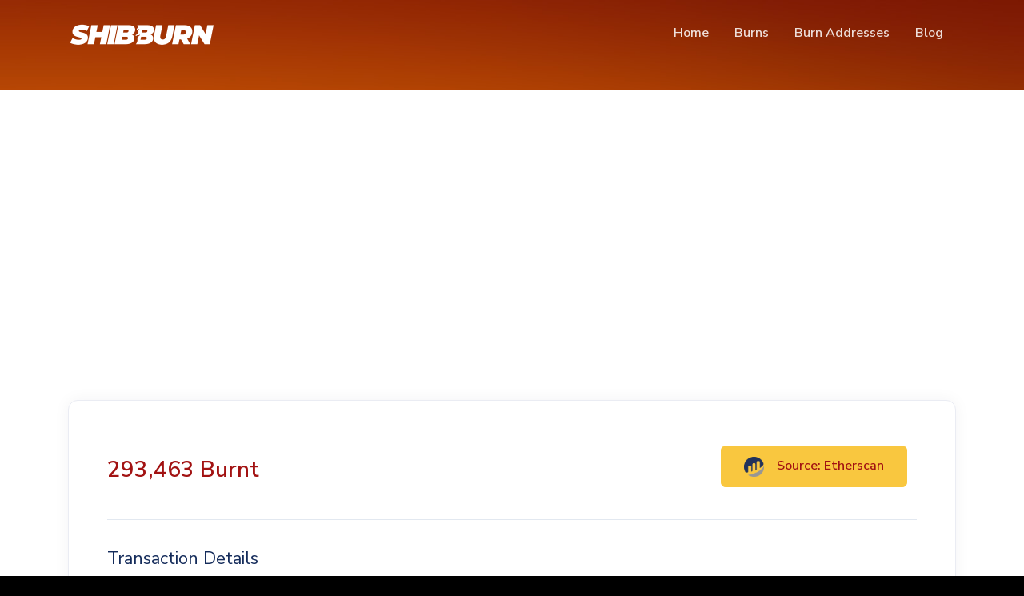

--- FILE ---
content_type: text/html; charset=UTF-8
request_url: https://www.shibburn.com/btx/0x50002da0730acfa2887203e078ee0e370d299f5248de4c117260846a61bbf7b0
body_size: 4780
content:
<!DOCTYPE html>
<html lang="en">
    <head>
        <meta charset="utf-8">

        <meta http-equiv="X-UA-Compatible" content="IE=edge">
        <meta name="viewport" content="width=device-width, initial-scale=1, shrink-to-fit=no">

        <title>SHIB Token Burn Transaction | Shibburn</title>
	<meta name="description" content="SHIB transaction info for txhash: 0x50002da0730acfa2887203e078ee0e370d299f5248de4c117260846a61bbf7b0">
	<meta property="og:locale" content="" />
	<meta property="og:type" content="website" />
	<meta property="og:url" content="https://www.shibburn.com/btx/0x50002da0730acfa2887203e078ee0e370d299f5248de4c117260846a61bbf7b0" />
	<meta property="og:title" content="SHIB Token Burn Transaction | Shibburn" />
	<meta property="og:description" content="SHIB transaction info for txhash: 0x50002da0730acfa2887203e078ee0e370d299f5248de4c117260846a61bbf7b0" />
	<meta property="og:site_name" content="SHIB Token Burn Transaction | Shibburn" />
	<meta property="og:image" content="https://www.shibburn.com/static/images/icon.png" />
	<meta name="twitter:card" content="summary">
	<meta name="twitter:site" content="@shibburn">
	<meta name="twitter:title" content="SHIB Token Burn Transaction | Shibburn">
	<meta name="twitter:description" content="SHIB transaction info for txhash: 0x50002da0730acfa2887203e078ee0e370d299f5248de4c117260846a61bbf7b0">
	<meta name="twitter:creator" content="@shibburn">
	<meta name="twitter:image" content="https://www.shibburn.com/static/images/icon.png">
	<meta name="twitter:domain" content="https://www.shibburn.com">
	<link rel="icon" type="image/png" href="https://www.shibburn.com/content/ShibburnICO.png" sizes="32x32" />
	<link rel="canonical" href="https://www.shibburn.com/btx/0x50002da0730acfa2887203e078ee0e370d299f5248de4c117260846a61bbf7b0">

        <link rel="stylesheet" href="//cdnjs.cloudflare.com/ajax/libs/font-awesome/5.15.4/css/all.min.css">
        

                <link rel="stylesheet" href="https://www.shibburn.com/static/frontend/css/style.min.css" id="stylesheet">

        <meta name="p:domain_verify" content="db32fbac66670986c10ad22a4264135b"/>
                
        <style>
        .bg_color {
          background: rgb(196,79,2);
background: linear-gradient(180deg, rgba(196,79,2,1) 0%, rgba(196,79,2,1) 25%, rgba(119,17,3,1) 75%, rgba(119,17,3,1) 100%, rgba(119,17,3,1) 771103%);
        }
        </style>

                <script src="https://www.shibburn.com/static/bundle.pack.js"></script>
        <script>
          window.Promise ||
            document.write(
              '<script src="https://cdn.jsdelivr.net/npm/promise-polyfill@8/dist/polyfill.min.js"><\/script>'
            )
          window.Promise ||
            document.write(
              '<script src="https://cdn.jsdelivr.net/npm/eligrey-classlist-js-polyfill@1.2.20171210/classList.min.js"><\/script>'
            )
          window.Promise ||
            document.write(
              '<script src="https://cdn.jsdelivr.net/npm/findindex_polyfill_mdn"><\/script>'
            )
        </script>
        <script src="https://cdn.jsdelivr.net/npm/apexcharts"></script>
                
                <script src="https://www.shibburn.com/static/frontend/charts/assets/stock-prices.js"></script>
        
        

        <script>
            var appurl = 'https://www.shibburn.com/';

            //TODO: add translation function for Arabic

            //<![CDATA[
            var timeagoStr = {
              "suffixAgo"       : "ago",
              "suffixFromNow"   : "from now",
              "inPast"          : "any moment now",
              "seconds"         : "one minute ago",
              "minute"          : "one minute ago",
              "minutes"         : "%d minutes ago",
              "hour"            : "an hour ago",
              "hours"           : "%d hours ago",
              "day"             : "Yesterday",
              "days"            : "%d days ago",
              "month"           : "a month ago",
              "months"          : "%d months ago",
              "year"            : "one year ago",
              "years"           : "%d years ago",
              };    //]]>
        </script>
                    </head>

    
    <body style="background-color:#000; text-align: left" class="bg_color">
        <header class="header-transparent" id="header-main">
            <nav class="navbar navbar-main navbar-expand-lg navbar-dark bg-dark" id="navbar-main">
                <div class="container">
                    <a class="navbar-brand" href="https://www.shibburn.com">
                        

                                                        <img alt="Shibburn" src="https://www.shibburn.com/static/logo.png" id="navbar-logo" style="height:2.0rem">



                                            </a>
                    <button class="navbar-toggler" type="button" data-toggle="collapse" data-target="#navbar-main-collapse" aria-controls="navbar-main-collapse" aria-expanded="false" aria-label="Toggle navigation">
                        <span class="navbar-toggler-icon"></span>
                    </button>
                    <div class="collapse navbar-collapse navbar-collapse-overlay" id="navbar-main-collapse">
                        <div class="position-relative">
                            <button class="navbar-toggler" type="button" data-toggle="collapse" data-target="#navbar-main-collapse" aria-controls="navbar-main-collapse" aria-expanded="false" aria-label="Toggle navigation">
                                <i data-feather="x"></i>
                            </button>
                        </div>
                        <ul class="navbar-nav ml-lg-auto">
    <li class="nav-item nav-item-spaced d-lg-block">
        <a class="nav-link" href="https://www.shibburn.com">Home</a>
    </li>



    


    




    <li class="nav-item nav-item-spaced d-lg-block">
        <a class="nav-link" href="https://www.shibburn.com/btx">Burns</a>
    </li>
    <li class="nav-item nav-item-spaced d-lg-block">
        <a class="nav-link" href="https://www.shibburn.com/page/burn-addresses">Burn Addresses</a>
    </li>

        <li class="nav-item nav-item-spaced d-lg-block">
        <a class="nav-link" href="https://www.shibburn.com/blog">Blog</a>
    </li>
        
    
</ul>



                    </div>
                </div>
            </nav>
        </header>

        <section class="pt-5 pb-0 bg-section-dark" style="background: url('https://www.shibburn.com/static/images/bottombgblur.jpg') no-repeat center; background-size: cover;"></div>
    
</section>

<section class="slice slice-lg pt-5 pb-1">
    <div class="container">
                          <div align="center" style="display: block;margin: auto;">

                          <script async src="https://pagead2.googlesyndication.com/pagead/js/adsbygoogle.js?client=ca-pub-9371534146921124"
                         crossorigin="anonymous"></script>
                    <!-- Shibburn Transaction Pages -->
                    <ins class="adsbygoogle"
                         style="display:block"
                         data-ad-client="ca-pub-9371534146921124"
                         data-ad-slot="2724389237"
                         data-ad-format="auto"
                         data-full-width-responsive="true"></ins>
                    <script>
                         (adsbygoogle = window.adsbygoogle || []).push({});
                    </script>
              </div>

    </div>
</section>

<section class="slice slice-lg pt-2 pb-5">
  <div class="container">
      <div class="row justify-content-center">
          <div class="col-xl-12 col-lg-12">

                            <style>
               .tx-single {
                font-size: 9px;
              }
              .tx-tabletype {
                width: auto;
                padding-right: 12px;
                padding-bottom: 15px;
                line-height: 2.2;
                overflow-wrap: break-word;

              }
              .burnt-tx-details{
                font-size: 22px;
                font-weight: 400;
              }
              .text-fire{
                color:#A21212;
              }
             </style>

              <div class="card mb-n7 position-relative zindex-100 mt-5">

                  <div class="card-body p-md-5">
                       <div class="row justify-content-center">
                            <div class="col-lg-12">
                                <div class="row align-items-center">

                                    <div class="col-lg-7">
                                        <h3 class="mb-0 text-fire mt-2"> 293,463 Burnt</h3>

                                    </div>
                                    <div class="col-lg-5 text-lg-right mt-4 mt-lg-0">
                                      <a href="https://etherscan.io/tx/0x50002da0730acfa2887203e078ee0e370d299f5248de4c117260846a61bbf7b0" target="_blank" class="btn btn-primary my-2 ml-0 ml-sm-0">
                                          <img src="https://www.shibburn.com/static/images/etherscan-logo-circle.png" class="img-fluid" width="25"> &nbsp;&nbsp; Source: Etherscan                                      </a> &nbsp;&nbsp;
                                    </div>
                                </div>
                            </div>
                        </div>
                        <hr>
                        <div class=" text-left">
                            <div class="mb-4"></div>
                            <h3 class="h2 lh-150 mt-3 mb-4 burnt-tx-details">Transaction Details</h3>
                        </div>

                        <div class="row align-items-center mt-1 mb-4">
                            <div class="col-md-3 font-weight-bold font-weight-md-normal mb-1 mb-md-0">
                                Transaction Hash:                            </div>
                            <div class="col-md-9">
                                <span id="spanTxHash" class="mr-1" style="display:none">0x50002da0730acfa2887203e078ee0e370d299f5248de4c117260846a61bbf7b0</span>
                                <a style="color:#A21212"
                                    href="https://etherscan.io/tx/0x50002da0730acfa2887203e078ee0e370d299f5248de4c117260846a61bbf7b0"
                                    target="_blank">0x50002da0730acfa2887203e078ee0e370d299f5248de4c117260846a61bbf7b0</a>
                            
                            </div>
                        </div>

                        <div class="row align-items-center mb-4">
                            <div class="col-md-3 font-weight-bold font-weight-md-normal mb-1 mb-md-0">
                              Block:                            </div>
                            <div class="col-md-9">
                                <a style="color:#A21212" href="https://etherscan.io/block/16481514" target="_blank">16481514</a>
                            </div>
                        </div>

                        <div id="ContentPlaceHolder1_divTimeStamp">
                            <div class="row align-items-center mb-4">
                                <div class="col-md-3 font-weight-bold font-weight-md-normal mb-1 mb-md-0">
                                  Timestamp:                                </div>
                                <div class="col-md-9">
                                  <span id="clock"></span><i class="far fa-clock small mr-1"></i>
                                  <span class="tx-timeago">3 years ago</span> (2023-01-25 04:41:11 AM +UTC)                                </div>
                            </div>
                        </div>

                        <hr class="hr-space my-4">

                        <div class="row align-items-center mb-4">
                            <div class="col-md-3 font-weight-bold font-weight-md-normal mb-1 mb-md-0">
                              From:                            </div>
                            <div class="col-md-9">
                                <span id="spanFromAdd" style="display:none">0x6081258689a75d253d87ce902a8de3887239fe80</span><a style="color:#A21212" id="addressCopy" class="mr-1" href="https://etherscan.io/address/0x6081258689a75d253d87ce902a8de3887239fe80" target="_blank">0x6081258689a75d253d87ce902a8de3887239fe80</a>
                                
                            </div>
                        </div>

                                                <div class="row mb-4">
                            <div class="col-md-3 font-weight-bold font-weight-md-normal mb-1 mb-md-0">
                                Interacted With (To):                            </div>
                            <div class="col-md-9">
                              Contract <a style="color:#A21212" id="contractCopy" href="https://etherscan.io/address/0x95ad61b0a150d79219dcf64e1e6cc01f0b64c4ce" class="wordwrap mr-1">
                              0x95ad61b0a150d79219dcf64e1e6cc01f0b64c4ce
                              SHIBA INU (SHIB)                            </a>
               
                            </div>
                        </div>

                        <hr class="hr-space my-4">

                        <div class="row mb-4">
                          <div class="col-md-3 font-weight-bold font-weight-md-normal mb-1 mb-md-0">
                            <div class="d-flex align-items-center">
                              Tokens Transferred:                            </div>
                          </div>
                          <div class="col-md-9">
                                                        <span id="spanToAdd">From <a
                                style="color:#A21212"
                                href="https://etherscan.io/token/0x95ad61b0a150d79219dcf64e1e6cc01f0b64c4ce?a=0x6081258689a75d253d87ce902a8de3887239fe80"
                                target="_blank">
                                0x6081258689a75d253d87ce902a8de3887239fe80</a>
                                To <a style="color:#A21212" href="https://etherscan.io/token/0x95ad61b0a150d79219dcf64e1e6cc01f0b64c4ce?a=0xdead000000000000000042069420694206942069"
                                  target="_blank">
                                  0xdead000000000000000042069420694206942069</a>
                                  For <strong>
                              
                                    293,463</strong> $SHIB
                                </span>

                          </div>
                        </div>

                  </div>

              </div>

          </div>
      </div>
  </div>








  
    <div class="container pb-3">
        <div class="row row-grid align-items-center">
            <div class="col-xl-8 col-lg-10 offset-xl-2 offset-lg-1">
                
                <article>
                                    </article>
            </div>
        </div>
    </div>
</section>


  <section class="slice slice-lg pt-5 pb-1">
      <div class="container">
                              <div align="center" style="display: block;margin: auto;">

                            <script async src="https://pagead2.googlesyndication.com/pagead/js/adsbygoogle.js?client=ca-pub-9371534146921124"
                           crossorigin="anonymous"></script>
                      <!-- Shibburn Transaction Pages -->
                      <ins class="adsbygoogle"
                           style="display:block"
                           data-ad-client="ca-pub-9371534146921124"
                           data-ad-slot="2724389237"
                           data-ad-format="auto"
                           data-full-width-responsive="true"></ins>
                      <script>
                           (adsbygoogle = window.adsbygoogle || []).push({});
                      </script>
                </div>

      </div>
  </section>

<section class="slice slice-lg pt-5 pb-5">
    <div class="container">

            <!-- Posts -->
            <div class="row">
                            </div>

    </div>
</section>


        <footer class="position-relative" id="footer-main" >
    <div class="footer pt-lg-7 footer-dark bg-section-dark" style="background: url('https://www.shibburn.com/static/images/bottombgblur.jpg') no-repeat center; background-size: cover;">
        <div class="container pt-4">



            

            <div class="row">
                <div class="col-lg-4 mb-5 mb-lg-0">

                                            <img alt="Shibburn" src="https://www.shibburn.com/content/NewShibburnWHSM.png" id="navbar-logo" style="height:2.0rem">
                    
                                        <p class="mt-4 text-sm opacity-8 pr-lg-4">The first dedicated burn project in the crypto world. Since June 2021.</p>


                    <ul class="nav mt-4">
                                                    <li class="nav-item">
                                <a class="nav-link" href="https://www.facebook.com/shibburn" target="_blank" style="color:#fff">
                                    <i class="fab fa-facebook" style="font-size:1.4rem"></i>
                                </a>
                            </li>
                                                                            <li class="nav-item">
                                <a class="nav-link" href="https://www.twitter.com/shibburn" target="_blank" style="color:#fff">
                                    <i class="fab fa-twitter" style="font-size:1.4rem"></i>
                                </a>
                            </li>
                                                                                            </ul>
                </div>


                <div class="col-lg-4 col-6 col-sm-6 ml-lg-auto mb-5 mb-lg-0">
                    <h6 class="heading mb-3">Pages</h6>

                    <ul class="list-unstyled">

                      <li><a href="https://www.shibburn.com/btx/" style="color:#fff">Transactions</a></li>
                                                                          <li><a href="https://www.shibburn.com/page/burn-addresses" style="color:#fff">Burn Addresses</a></li>
                                                    
                        <li><a class="nav-link" href="https://www.shibburn.com/shibarium" style="color:#fff">Shibarium Tracker</a></li>
                            
                    </ul>
                </div>


                <div class="col-lg-4 col-6 col-sm-6 mb-5 mb-lg-0">
                    <h6 class="heading mb-3" style="color:#fff">Information</h6>
                    <ul class="list-unstyled">
                        


                        <li class="nav-item"><a class="nav-link" href="https://www.shibburn.com/faq" style="color:#fff">Help</a></li>


                        

                                                <li class="nav-item"><a class="nav-link" href="https://www.shibburn.com/contact" style="color:#fff">Contact Us</a></li>
                                            </ul>
                </div>
            </div>
            <hr class="divider divider-fade divider-dark my-4">
            <div class="row align-items-center justify-content-md-between pb-4">
                <div class="col-md-4">
                    <div class="copyright text-sm font-weight-bold text-center text-md-left" style="color:#fff">
                        &copy; 2026 <a href="https://www.shibburn.com" class="font-weight-bold" style="color:#fff">Shibburn, LLC</a>. All Rights Reserved                    </div>
                </div>
                <div class="col-md-8">
                    <ul class="nav justify-content-center justify-content-md-end mt-3 mt-md-0">
                                                

                                                



                                                    <li class="nav-item dropup">
                                <a class="nav-link" data-toggle="dropdown" href="#" style="color:#fff"><i data-feather="globe" class="mr-1"></i> EN</a>
                                <ul class="dropdown-menu">
                                                                            <li><a class="dropdown-item" href="?lang=pa" style="color:#000">Punjabi</a></li>
                                                                            <li><a class="dropdown-item" href="?lang=he" style="color:#000">עִברִי</a></li>
                                                                            <li><a class="dropdown-item" href="?lang=de" style="color:#000">Deutsch</a></li>
                                                                            <li><a class="dropdown-item" href="?lang=id" style="color:#000">Bahasa Indonesia</a></li>
                                                                            <li><a class="dropdown-item" href="?lang=pl" style="color:#000">Polski</a></li>
                                                                            <li><a class="dropdown-item" href="?lang=it" style="color:#000">Italiano</a></li>
                                                                            <li><a class="dropdown-item" href="?lang=ar" style="color:#000">عربى</a></li>
                                                                            <li><a class="dropdown-item" href="?lang=pt" style="color:#000">Português</a></li>
                                                                            <li><a class="dropdown-item" href="?lang=nl" style="color:#000">Nederlands</a></li>
                                                                            <li><a class="dropdown-item" href="?lang=hr" style="color:#000">Hrvatski</a></li>
                                                                            <li><a class="dropdown-item" href="?lang=zh" style="color:#000">繁體中文</a></li>
                                                                            <li><a class="dropdown-item" href="?lang=ta" style="color:#000">தமிழ்</a></li>
                                                                            <li><a class="dropdown-item" href="?lang=es" style="color:#000">Español</a></li>
                                                                            <li><a class="dropdown-item" href="?lang=en" style="color:#000">English</a></li>
                                                                    </ul>
                            </li>
                        


                    </ul>
                </div>
            </div>
        </div>
    </div>
</footer>


                
      
        <script type="text/javascript">
            var lang = {"error":"Please enter a valid URL.","cookie":"This website uses cookies to ensure you get the best experience on our website.","cookieok":"Got it!","cookiemore":"Learn more","cookielink":"https:\/\/www.shibburn.com\/page\/terms","couponinvalid":"The coupon enter is not valid","minurl":"You must select at least 1 url.","minsearch":"Keyword must be more than 3 characters!","nodata":"No data is available for this request.","datepicker":{"7d":"Last 7 Days","3d":"Last 30 Days","tm":"This Month","lm":"Last Month"}}        </script>
        <script>
            feather.replace({
                'width': '1em',
                'height': '1em'
            })
        </script>
        <script src="https://www.shibburn.com/static/frontend/js/app.min.js"></script>
        <script src="https://www.shibburn.com/static/frontend/js/custom.js"></script>
        <script src="https://www.shibburn.com/static/frontend/js/timeago.js"></script>         <script src="https://www.shibburn.com/static/server.min.js"></script>
                			<script async src='https://www.googletagmanager.com/gtag/js?id=G-F2SXL6Y296'></script>
            <script>window.dataLayer = window.dataLayer || [];function gtag(){dataLayer.push(arguments);}gtag('js', new Date());gtag('config', 'G-F2SXL6Y296');</script>
		

    </body>

</html>


--- FILE ---
content_type: text/html; charset=utf-8
request_url: https://www.google.com/recaptcha/api2/aframe
body_size: 265
content:
<!DOCTYPE HTML><html><head><meta http-equiv="content-type" content="text/html; charset=UTF-8"></head><body><script nonce="cAX03jdIJKeoAtcRIiY11Q">/** Anti-fraud and anti-abuse applications only. See google.com/recaptcha */ try{var clients={'sodar':'https://pagead2.googlesyndication.com/pagead/sodar?'};window.addEventListener("message",function(a){try{if(a.source===window.parent){var b=JSON.parse(a.data);var c=clients[b['id']];if(c){var d=document.createElement('img');d.src=c+b['params']+'&rc='+(localStorage.getItem("rc::a")?sessionStorage.getItem("rc::b"):"");window.document.body.appendChild(d);sessionStorage.setItem("rc::e",parseInt(sessionStorage.getItem("rc::e")||0)+1);localStorage.setItem("rc::h",'1768952393973');}}}catch(b){}});window.parent.postMessage("_grecaptcha_ready", "*");}catch(b){}</script></body></html>

--- FILE ---
content_type: text/css
request_url: https://www.shibburn.com/static/frontend/css/style.min.css
body_size: 59483
content:
@charset 'UTF-8';@import url(https://fonts.googleapis.com/css?family=Nunito+Sans:400,400i,600,700,800&display=swap);:root{--blue:#008aff;--indigo:#6e00ff;--purple:#510fa8;--pink:#f074ad;--red:#f25767;--orange:#ffbe3d;--yellow:#ffc431;--green:#5cc9a7;--teal:#50b5ff;--cyan:#4bd6e5;--white:#fff;--gray:#718096;--gray-dark:#2d3748;--primary:#008aff;--secondary:#eaecf3;--success:#5cc9a7;--info:#50b5ff;--warning:#ffbe3d;--danger:#f25767;--light:#eaecf3;--dark:#171347;--neutral:#fff;--white:#fff;--breakpoint-xs:0;--breakpoint-sm:576px;--breakpoint-md:768px;--breakpoint-lg:992px;--breakpoint-xl:1200px;--font-family-sans-serif:-apple-system,BlinkMacSystemFont,'Segoe UI',Roboto,'Helvetica Neue',Arial,'Noto Sans',sans-serif,'Apple Color Emoji','Segoe UI Emoji','Segoe UI Symbol','Noto Color Emoji';--font-family-monospace:SFMono-Regular,Menlo,Monaco,Consolas,'Liberation Mono','Courier New',monospace}*,*::before,*::after{box-sizing:border-box}html{font-family:sans-serif;line-height:1.15;-webkit-text-size-adjust:100%;-webkit-tap-highlight-color:rgba(31,45,61,0)}article,aside,figcaption,figure,footer,header,hgroup,main,nav,section{display:block}body{font-family:'Nunito Sans',sans-serif;font-size:1rem;font-weight:400;line-height:1.7;margin:0;text-align:left;color:#718096;background-color:#fff}[tabindex='-1']:focus:not(:focus-visible){outline:0!important}hr{overflow:visible;box-sizing:content-box;height:0}h1,h2,h3,h4,h5,h6{margin-top:0;margin-bottom:.66667rem}p{margin-top:0;margin-bottom:1rem}abbr[title],abbr[data-original-title]{cursor:help;text-decoration:underline;text-decoration:underline dotted;border-bottom:0;-webkit-text-decoration:underline dotted;-webkit-text-decoration-skip-ink:none;text-decoration-skip-ink:none}address{font-style:normal;line-height:inherit;margin-bottom:1rem}ol,ul,dl{margin-top:0;margin-bottom:1rem}ol ol,ul ul,ol ul,ul ol{margin-bottom:0}dt{font-weight:600}dd{margin-bottom:.5rem;margin-left:0}blockquote{margin:0 0 1rem}b,strong{font-weight:700}small{font-size:80%}sub,sup{font-size:75%;line-height:0;position:relative;vertical-align:baseline}sub{bottom:-.25em}sup{top:-.5em}a{text-decoration:none;color:#fff;background-color:transparent}a:hover{text-decoration:none;color:#0061b3}a:not([href]):not([class]){text-decoration:none;color:inherit}a:not([href]):not([class]):hover{text-decoration:none;color:inherit}pre,code,kbd,samp{font-family:SFMono-Regular,Menlo,Monaco,Consolas,'Liberation Mono','Courier New',monospace;font-size:1em}pre{overflow:auto;margin-top:0;margin-bottom:1rem;-ms-overflow-style:scrollbar}figure{margin:0 0 1rem}img{vertical-align:middle;border-style:none}svg{overflow:hidden;vertical-align:middle}table{border-collapse:collapse}caption{padding-top:1rem;padding-bottom:1rem;caption-side:bottom;text-align:left;color:#718096}th{text-align:inherit;text-align:-webkit-match-parent}label{display:inline-block;margin-bottom:.5rem}button{border-radius:0}button:focus{outline:1px dotted;outline:5px auto -webkit-focus-ring-color}input,button,select,optgroup,textarea{font-family:inherit;font-size:inherit;line-height:inherit;margin:0}button,input{overflow:visible}button,select{text-transform:none}[role='button']{cursor:pointer}select{word-wrap:normal}button,[type='button'],[type='reset'],[type='submit']{-webkit-appearance:button}button:not(:disabled),[type='button']:not(:disabled),[type='reset']:not(:disabled),[type='submit']:not(:disabled){cursor:pointer}button::-moz-focus-inner,[type='button']::-moz-focus-inner,[type='reset']::-moz-focus-inner,[type='submit']::-moz-focus-inner{padding:0;border-style:none}input[type='radio'],input[type='checkbox']{box-sizing:border-box;padding:0}textarea{overflow:auto;resize:vertical}fieldset{min-width:0;margin:0;padding:0;border:0}legend{font-size:1.5rem;line-height:inherit;display:block;width:100%;max-width:100%;margin-bottom:.5rem;padding:0;white-space:normal;color:inherit}@media (max-width:1200px){legend{font-size:calc(1.275rem + .3vw)}}progress{vertical-align:baseline}[type='number']::-webkit-inner-spin-button,[type='number']::-webkit-outer-spin-button{height:auto}[type='search']{outline-offset:-2px;-webkit-appearance:none}[type='search']::-webkit-search-decoration{-webkit-appearance:none}::-webkit-file-upload-button{font:inherit;-webkit-appearance:button}output{display:inline-block}summary{display:list-item;cursor:pointer}template{display:none}[hidden]{display:none!important}h1,h2,h3,h4,h5,h6,.h1,.h2,.h3,.h4,.h5,.h6{font-family:inherit;font-weight:600;line-height:1.5;margin-bottom:.66667rem;color:#152c5b}h1,.h1{font-size:2.5rem}@media (max-width:1200px){h1,.h1{font-size:calc(1.375rem + 1.5vw)}}h2,.h2{font-size:2rem}@media (max-width:1200px){h2,.h2{font-size:calc(1.325rem + .9vw)}}h3,.h3{font-size:1.75rem}@media (max-width:1200px){h3,.h3{font-size:calc(1.3rem + .6vw)}}h4,.h4{font-size:1.5rem}@media (max-width:1200px){h4,.h4{font-size:calc(1.275rem + .3vw)}}h5,.h5{font-size:1.25rem}h6,.h6{font-size:1rem}.lead{font-size:1.125rem;font-weight:300}.display-1{font-size:6rem;font-weight:700;line-height:1.3}@media (max-width:1200px){.display-1{font-size:calc(1.725rem + 5.7vw)}}.display-2{font-size:5rem;font-weight:700;line-height:1.3}@media (max-width:1200px){.display-2{font-size:calc(1.625rem + 4.5vw)}}.display-3{font-size:4rem;font-weight:700;line-height:1.3}@media (max-width:1200px){.display-3{font-size:calc(1.525rem + 3.3vw)}}.display-4{font-size:3rem;font-weight:700;line-height:1.3}@media (max-width:1200px){.display-4{font-size:calc(1.425rem + 2.1vw)}}hr{margin-top:2rem;margin-bottom:2rem;border:0;border-top:1px solid #e2e8f0}small,.small{font-size:80%;font-weight:400}mark,.mark{padding:.2em;background-color:#fcf8e3}.list-unstyled{padding-left:0;list-style:none}.list-inline{padding-left:0;list-style:none}.list-inline-item{display:inline-block}.list-inline-item:not(:last-child){margin-right:.5rem}.initialism{font-size:90%;text-transform:uppercase}.blockquote{font-size:1.25rem;margin-bottom:1rem}.blockquote-footer{font-size:80%;display:block;color:#718096}.blockquote-footer::before{content:'\2014\00A0'}.img-fluid{max-width:100%;height:auto}.img-thumbnail{max-width:100%;height:auto;padding:.25rem;border:1px solid #e2e8f0;border-radius:.375rem;background-color:#fff;box-shadow:0 1px 2px rgba(31,45,61,.075)}.figure{display:inline-block}.figure-img{line-height:1;margin-bottom:.5rem}.figure-caption{font-size:90%;color:#718096}code{font-size:87.5%;word-wrap:break-word;color:#f074ad}a > code{color:inherit}kbd{font-size:87.5%;padding:.2rem .4rem;color:#fff;border-radius:.2rem;background-color:#273444;box-shadow:inset 0 -.1rem 0 rgba(31,45,61,.25)}kbd kbd{font-size:100%;font-weight:600;padding:0;box-shadow:none}pre{font-size:87.5%;display:block;color:#273444}pre code{font-size:inherit;word-break:normal;color:inherit}.pre-scrollable{overflow-y:scroll;max-height:340px}.container,.container-fluid,.container-sm,.container-md,.container-lg,.container-xl{width:100%;margin-right:auto;margin-left:auto;padding-right:15px;padding-left:15px}@media (min-width:576px){.container,.container-sm{max-width:540px}}@media (min-width:768px){.container,.container-sm,.container-md{max-width:720px}}@media (min-width:992px){.container,.container-sm,.container-md,.container-lg{max-width:960px}}@media (min-width:1200px){.container,.container-sm,.container-md,.container-lg,.container-xl{max-width:1140px}}.row{display:flex;margin-right:-15px;margin-left:-15px;flex-wrap:wrap}.no-gutters{margin-right:0;margin-left:0}.no-gutters > .col,.no-gutters > [class*='col-']{padding-right:0;padding-left:0}.col-1,.col-2,.col-3,.col-4,.col-5,.col-6,.col-7,.col-8,.col-9,.col-10,.col-11,.col-12,.col,.col-auto,.col-sm-1,.col-sm-2,.col-sm-3,.col-sm-4,.col-sm-5,.col-sm-6,.col-sm-7,.col-sm-8,.col-sm-9,.col-sm-10,.col-sm-11,.col-sm-12,.col-sm,.col-sm-auto,.col-md-1,.col-md-2,.col-md-3,.col-md-4,.col-md-5,.col-md-6,.col-md-7,.col-md-8,.col-md-9,.col-md-10,.col-md-11,.col-md-12,.col-md,.col-md-auto,.col-lg-1,.col-lg-2,.col-lg-3,.col-lg-4,.col-lg-5,.col-lg-6,.col-lg-7,.col-lg-8,.col-lg-9,.col-lg-10,.col-lg-11,.col-lg-12,.col-lg,.col-lg-auto,.col-xl-1,.col-xl-2,.col-xl-3,.col-xl-4,.col-xl-5,.col-xl-6,.col-xl-7,.col-xl-8,.col-xl-9,.col-xl-10,.col-xl-11,.col-xl-12,.col-xl,.col-xl-auto{position:relative;width:100%;padding-right:15px;padding-left:15px}.col{max-width:100%;flex-basis:0;flex-grow:1}.row-cols-1 > *{max-width:100%;flex:0 0 100%}.row-cols-2 > *{max-width:50%;flex:0 0 50%}.row-cols-3 > *{max-width:33.33333%;flex:0 0 33.33333%}.row-cols-4 > *{max-width:25%;flex:0 0 25%}.row-cols-5 > *{max-width:20%;flex:0 0 20%}.row-cols-6 > *{max-width:16.66667%;flex:0 0 16.66667%}.col-auto{width:auto;max-width:100%;flex:0 0 auto}.col-1{max-width:8.33333%;flex:0 0 8.33333%}.col-2{max-width:16.66667%;flex:0 0 16.66667%}.col-3{max-width:25%;flex:0 0 25%}.col-4{max-width:33.33333%;flex:0 0 33.33333%}.col-5{max-width:41.66667%;flex:0 0 41.66667%}.col-6{max-width:50%;flex:0 0 50%}.col-7{max-width:58.33333%;flex:0 0 58.33333%}.col-8{max-width:66.66667%;flex:0 0 66.66667%}.col-9{max-width:75%;flex:0 0 75%}.col-10{max-width:83.33333%;flex:0 0 83.33333%}.col-11{max-width:91.66667%;flex:0 0 91.66667%}.col-12{max-width:100%;flex:0 0 100%}.order-first{order:-1}.order-last{order:13}.order-0{order:0}.order-1{order:1}.order-2{order:2}.order-3{order:3}.order-4{order:4}.order-5{order:5}.order-6{order:6}.order-7{order:7}.order-8{order:8}.order-9{order:9}.order-10{order:10}.order-11{order:11}.order-12{order:12}.offset-1{margin-left:8.33333%}.offset-2{margin-left:16.66667%}.offset-3{margin-left:25%}.offset-4{margin-left:33.33333%}.offset-5{margin-left:41.66667%}.offset-6{margin-left:50%}.offset-7{margin-left:58.33333%}.offset-8{margin-left:66.66667%}.offset-9{margin-left:75%}.offset-10{margin-left:83.33333%}.offset-11{margin-left:91.66667%}@media (min-width:576px){.col-sm{max-width:100%;flex-basis:0;flex-grow:1}.row-cols-sm-1 > *{max-width:100%;flex:0 0 100%}.row-cols-sm-2 > *{max-width:50%;flex:0 0 50%}.row-cols-sm-3 > *{max-width:33.33333%;flex:0 0 33.33333%}.row-cols-sm-4 > *{max-width:25%;flex:0 0 25%}.row-cols-sm-5 > *{max-width:20%;flex:0 0 20%}.row-cols-sm-6 > *{max-width:16.66667%;flex:0 0 16.66667%}.col-sm-auto{width:auto;max-width:100%;flex:0 0 auto}.col-sm-1{max-width:8.33333%;flex:0 0 8.33333%}.col-sm-2{max-width:16.66667%;flex:0 0 16.66667%}.col-sm-3{max-width:25%;flex:0 0 25%}.col-sm-4{max-width:33.33333%;flex:0 0 33.33333%}.col-sm-5{max-width:41.66667%;flex:0 0 41.66667%}.col-sm-6{max-width:50%;flex:0 0 50%}.col-sm-7{max-width:58.33333%;flex:0 0 58.33333%}.col-sm-8{max-width:66.66667%;flex:0 0 66.66667%}.col-sm-9{max-width:75%;flex:0 0 75%}.col-sm-10{max-width:83.33333%;flex:0 0 83.33333%}.col-sm-11{max-width:91.66667%;flex:0 0 91.66667%}.col-sm-12{max-width:100%;flex:0 0 100%}.order-sm-first{order:-1}.order-sm-last{order:13}.order-sm-0{order:0}.order-sm-1{order:1}.order-sm-2{order:2}.order-sm-3{order:3}.order-sm-4{order:4}.order-sm-5{order:5}.order-sm-6{order:6}.order-sm-7{order:7}.order-sm-8{order:8}.order-sm-9{order:9}.order-sm-10{order:10}.order-sm-11{order:11}.order-sm-12{order:12}.offset-sm-0{margin-left:0}.offset-sm-1{margin-left:8.33333%}.offset-sm-2{margin-left:16.66667%}.offset-sm-3{margin-left:25%}.offset-sm-4{margin-left:33.33333%}.offset-sm-5{margin-left:41.66667%}.offset-sm-6{margin-left:50%}.offset-sm-7{margin-left:58.33333%}.offset-sm-8{margin-left:66.66667%}.offset-sm-9{margin-left:75%}.offset-sm-10{margin-left:83.33333%}.offset-sm-11{margin-left:91.66667%}}@media (min-width:768px){.col-md{max-width:100%;flex-basis:0;flex-grow:1}.row-cols-md-1 > *{max-width:100%;flex:0 0 100%}.row-cols-md-2 > *{max-width:50%;flex:0 0 50%}.row-cols-md-3 > *{max-width:33.33333%;flex:0 0 33.33333%}.row-cols-md-4 > *{max-width:25%;flex:0 0 25%}.row-cols-md-5 > *{max-width:20%;flex:0 0 20%}.row-cols-md-6 > *{max-width:16.66667%;flex:0 0 16.66667%}.col-md-auto{width:auto;max-width:100%;flex:0 0 auto}.col-md-1{max-width:8.33333%;flex:0 0 8.33333%}.col-md-2{max-width:16.66667%;flex:0 0 16.66667%}.col-md-3{max-width:25%;flex:0 0 25%}.col-md-4{max-width:33.33333%;flex:0 0 33.33333%}.col-md-5{max-width:41.66667%;flex:0 0 41.66667%}.col-md-6{max-width:50%;flex:0 0 50%}.col-md-7{max-width:58.33333%;flex:0 0 58.33333%}.col-md-8{max-width:66.66667%;flex:0 0 66.66667%}.col-md-9{max-width:75%;flex:0 0 75%}.col-md-10{max-width:83.33333%;flex:0 0 83.33333%}.col-md-11{max-width:91.66667%;flex:0 0 91.66667%}.col-md-12{max-width:100%;flex:0 0 100%}.order-md-first{order:-1}.order-md-last{order:13}.order-md-0{order:0}.order-md-1{order:1}.order-md-2{order:2}.order-md-3{order:3}.order-md-4{order:4}.order-md-5{order:5}.order-md-6{order:6}.order-md-7{order:7}.order-md-8{order:8}.order-md-9{order:9}.order-md-10{order:10}.order-md-11{order:11}.order-md-12{order:12}.offset-md-0{margin-left:0}.offset-md-1{margin-left:8.33333%}.offset-md-2{margin-left:16.66667%}.offset-md-3{margin-left:25%}.offset-md-4{margin-left:33.33333%}.offset-md-5{margin-left:41.66667%}.offset-md-6{margin-left:50%}.offset-md-7{margin-left:58.33333%}.offset-md-8{margin-left:66.66667%}.offset-md-9{margin-left:75%}.offset-md-10{margin-left:83.33333%}.offset-md-11{margin-left:91.66667%}}@media (min-width:992px){.col-lg{max-width:100%;flex-basis:0;flex-grow:1}.row-cols-lg-1 > *{max-width:100%;flex:0 0 100%}.row-cols-lg-2 > *{max-width:50%;flex:0 0 50%}.row-cols-lg-3 > *{max-width:33.33333%;flex:0 0 33.33333%}.row-cols-lg-4 > *{max-width:25%;flex:0 0 25%}.row-cols-lg-5 > *{max-width:20%;flex:0 0 20%}.row-cols-lg-6 > *{max-width:16.66667%;flex:0 0 16.66667%}.col-lg-auto{width:auto;max-width:100%;flex:0 0 auto}.col-lg-1{max-width:8.33333%;flex:0 0 8.33333%}.col-lg-2{max-width:16.66667%;flex:0 0 16.66667%}.col-lg-3{max-width:25%;flex:0 0 25%}.col-lg-4{max-width:33.33333%;flex:0 0 33.33333%}.col-lg-5{max-width:41.66667%;flex:0 0 41.66667%}.col-lg-6{max-width:50%;flex:0 0 50%}.col-lg-7{max-width:58.33333%;flex:0 0 58.33333%}.col-lg-8{max-width:66.66667%;flex:0 0 66.66667%}.col-lg-9{max-width:75%;flex:0 0 75%}.col-lg-10{max-width:83.33333%;flex:0 0 83.33333%}.col-lg-11{max-width:91.66667%;flex:0 0 91.66667%}.col-lg-12{max-width:100%;flex:0 0 100%}.order-lg-first{order:-1}.order-lg-last{order:13}.order-lg-0{order:0}.order-lg-1{order:1}.order-lg-2{order:2}.order-lg-3{order:3}.order-lg-4{order:4}.order-lg-5{order:5}.order-lg-6{order:6}.order-lg-7{order:7}.order-lg-8{order:8}.order-lg-9{order:9}.order-lg-10{order:10}.order-lg-11{order:11}.order-lg-12{order:12}.offset-lg-0{margin-left:0}.offset-lg-1{margin-left:8.33333%}.offset-lg-2{margin-left:16.66667%}.offset-lg-3{margin-left:25%}.offset-lg-4{margin-left:33.33333%}.offset-lg-5{margin-left:41.66667%}.offset-lg-6{margin-left:50%}.offset-lg-7{margin-left:58.33333%}.offset-lg-8{margin-left:66.66667%}.offset-lg-9{margin-left:75%}.offset-lg-10{margin-left:83.33333%}.offset-lg-11{margin-left:91.66667%}}@media (min-width:1200px){.col-xl{max-width:100%;flex-basis:0;flex-grow:1}.row-cols-xl-1 > *{max-width:100%;flex:0 0 100%}.row-cols-xl-2 > *{max-width:50%;flex:0 0 50%}.row-cols-xl-3 > *{max-width:33.33333%;flex:0 0 33.33333%}.row-cols-xl-4 > *{max-width:25%;flex:0 0 25%}.row-cols-xl-5 > *{max-width:20%;flex:0 0 20%}.row-cols-xl-6 > *{max-width:16.66667%;flex:0 0 16.66667%}.col-xl-auto{width:auto;max-width:100%;flex:0 0 auto}.col-xl-1{max-width:8.33333%;flex:0 0 8.33333%}.col-xl-2{max-width:16.66667%;flex:0 0 16.66667%}.col-xl-3{max-width:25%;flex:0 0 25%}.col-xl-4{max-width:33.33333%;flex:0 0 33.33333%}.col-xl-5{max-width:41.66667%;flex:0 0 41.66667%}.col-xl-6{max-width:50%;flex:0 0 50%}.col-xl-7{max-width:58.33333%;flex:0 0 58.33333%}.col-xl-8{max-width:66.66667%;flex:0 0 66.66667%}.col-xl-9{max-width:75%;flex:0 0 75%}.col-xl-10{max-width:83.33333%;flex:0 0 83.33333%}.col-xl-11{max-width:91.66667%;flex:0 0 91.66667%}.col-xl-12{max-width:100%;flex:0 0 100%}.order-xl-first{order:-1}.order-xl-last{order:13}.order-xl-0{order:0}.order-xl-1{order:1}.order-xl-2{order:2}.order-xl-3{order:3}.order-xl-4{order:4}.order-xl-5{order:5}.order-xl-6{order:6}.order-xl-7{order:7}.order-xl-8{order:8}.order-xl-9{order:9}.order-xl-10{order:10}.order-xl-11{order:11}.order-xl-12{order:12}.offset-xl-0{margin-left:0}.offset-xl-1{margin-left:8.33333%}.offset-xl-2{margin-left:16.66667%}.offset-xl-3{margin-left:25%}.offset-xl-4{margin-left:33.33333%}.offset-xl-5{margin-left:41.66667%}.offset-xl-6{margin-left:50%}.offset-xl-7{margin-left:58.33333%}.offset-xl-8{margin-left:66.66667%}.offset-xl-9{margin-left:75%}.offset-xl-10{margin-left:83.33333%}.offset-xl-11{margin-left:91.66667%}}.table{width:100%;margin-bottom:1rem;color:#718096;background-color:transparent}.table th,.table td{padding:1rem;vertical-align:top;border-top:1px solid #eaecf3}.table thead th{vertical-align:bottom;border-bottom:2px solid #eaecf3}.table tbody + tbody{border-top:2px solid #eaecf3}.table-sm th,.table-sm td{padding:.5rem}.table-bordered{border:1px solid #eaecf3}.table-bordered th,.table-bordered td{border:1px solid #eaecf3}.table-bordered thead th,.table-bordered thead td{border-bottom-width:2px}.table-borderless th,.table-borderless td,.table-borderless thead th,.table-borderless tbody + tbody{border:0}.table-striped tbody tr:nth-of-type(odd){background-color:rgba(250,251,254,.3)}.table-hover tbody tr:hover{color:#718096;background-color:#fafbfe}.table-primary,.table-primary > th,.table-primary > td{background-color:#b8deff}.table-primary th,.table-primary td,.table-primary thead th,.table-primary tbody + tbody{border-color:#7ac2ff}.table-hover .table-primary:hover{background-color:#9fd2ff}.table-hover .table-primary:hover > td,.table-hover .table-primary:hover > th{background-color:#9fd2ff}.table-secondary,.table-secondary > th,.table-secondary > td{background-color:#f9fafc}.table-secondary th,.table-secondary td,.table-secondary thead th,.table-secondary tbody + tbody{border-color:#f4f5f9}.table-hover .table-secondary:hover{background-color:#e8ecf4}.table-hover .table-secondary:hover > td,.table-hover .table-secondary:hover > th{background-color:#e8ecf4}.table-success,.table-success > th,.table-success > td{background-color:#d1f0e6}.table-success th,.table-success td,.table-success thead th,.table-success tbody + tbody{border-color:#aae3d1}.table-hover .table-success:hover{background-color:#beeadc}.table-hover .table-success:hover > td,.table-hover .table-success:hover > th{background-color:#beeadc}.table-info,.table-info > th,.table-info > td{background-color:#ceeaff}.table-info th,.table-info td,.table-info thead th,.table-info tbody + tbody{border-color:#a4d9ff}.table-hover .table-info:hover{background-color:#b5dfff}.table-hover .table-info:hover > td,.table-hover .table-info:hover > th{background-color:#b5dfff}.table-warning,.table-warning > th,.table-warning > td{background-color:#ffedc9}.table-warning th,.table-warning td,.table-warning thead th,.table-warning tbody + tbody{border-color:#ffdd9a}.table-hover .table-warning:hover{background-color:#ffe5b0}.table-hover .table-warning:hover > td,.table-hover .table-warning:hover > th{background-color:#ffe5b0}.table-danger,.table-danger > th,.table-danger > td{background-color:#fbd0d4}.table-danger th,.table-danger td,.table-danger thead th,.table-danger tbody + tbody{border-color:#f8a8b0}.table-hover .table-danger:hover{background-color:#f9b9bf}.table-hover .table-danger:hover > td,.table-hover .table-danger:hover > th{background-color:#f9b9bf}.table-light,.table-light > th,.table-light > td{background-color:#f9fafc}.table-light th,.table-light td,.table-light thead th,.table-light tbody + tbody{border-color:#f4f5f9}.table-hover .table-light:hover{background-color:#e8ecf4}.table-hover .table-light:hover > td,.table-hover .table-light:hover > th{background-color:#e8ecf4}.table-dark,.table-dark > th,.table-dark > td{background-color:#bebdcb}.table-dark th,.table-dark td,.table-dark thead th,.table-dark tbody + tbody{border-color:#86849f}.table-hover .table-dark:hover{background-color:#b0afc0}.table-hover .table-dark:hover > td,.table-hover .table-dark:hover > th{background-color:#b0afc0}.table-neutral,.table-neutral > th,.table-neutral > td{background-color:white}.table-neutral th,.table-neutral td,.table-neutral thead th,.table-neutral tbody + tbody{border-color:white}.table-hover .table-neutral:hover{background-color:#f2f2f2}.table-hover .table-neutral:hover > td,.table-hover .table-neutral:hover > th{background-color:#f2f2f2}.table-white,.table-white > th,.table-white > td{background-color:white}.table-white th,.table-white td,.table-white thead th,.table-white tbody + tbody{border-color:white}.table-hover .table-white:hover{background-color:#f2f2f2}.table-hover .table-white:hover > td,.table-hover .table-white:hover > th{background-color:#f2f2f2}.table-active,.table-active > th,.table-active > td{background-color:#fafbfe}.table-hover .table-active:hover{background-color:#e5eafa}.table-hover .table-active:hover > td,.table-hover .table-active:hover > th{background-color:#e5eafa}.table .thead-dark th{color:#fff;border-color:#201b63;background-color:#171347}.table .thead-light th{color:#4a5568;border-color:#eaecf3;background-color:transparent}.table-dark{color:#fff;background-color:#171347}.table-dark th,.table-dark td,.table-dark thead th{border-color:#201b63}.table-dark.table-bordered{border:0}.table-dark.table-striped tbody tr:nth-of-type(odd){background-color:rgba(255,255,255,.05)}.table-dark.table-hover tbody tr:hover{color:#fff;background-color:rgba(255,255,255,.075)}@media (max-width:575.98px){.table-responsive-sm{display:block;overflow-x:auto;width:100%;-webkit-overflow-scrolling:touch}.table-responsive-sm > .table-bordered{border:0}}@media (max-width:767.98px){.table-responsive-md{display:block;overflow-x:auto;width:100%;-webkit-overflow-scrolling:touch}.table-responsive-md > .table-bordered{border:0}}@media (max-width:991.98px){.table-responsive-lg{display:block;overflow-x:auto;width:100%;-webkit-overflow-scrolling:touch}.table-responsive-lg > .table-bordered{border:0}}@media (max-width:1199.98px){.table-responsive-xl{display:block;overflow-x:auto;width:100%;-webkit-overflow-scrolling:touch}.table-responsive-xl > .table-bordered{border:0}}.table-responsive{display:block;overflow-x:auto;width:100%;-webkit-overflow-scrolling:touch}.table-responsive > .table-bordered{border:0}.form-control{font-size:1rem;font-weight:400;line-height:1.5;display:block;width:100%;height:calc(1.5em + 1.5rem + 2px);padding:.75rem 1.25rem;transition:all .2s ease;color:#4a5568;border:1px solid #e2e8f0;border-radius:.375rem;background-color:#fff;background-clip:padding-box;box-shadow:inset 0 1px 1px rgba(31,45,61,.075)}@media (prefers-reduced-motion:reduce){.form-control{transition:none}}.form-control::-ms-expand{border:0;background-color:transparent}.form-control:-moz-focusring{color:transparent;text-shadow:0 0 0 #4a5568}.form-control:focus{color:#4a5568;border-color:rgba(0,138,255,.5);outline:0;background-color:#fff;box-shadow:inset 0 1px 1px rgba(31,45,61,.075),0 0 20px rgba(0,138,255,.1)}.form-control:-ms-input-placeholder{opacity:1;color:#a0aec0}.form-control::-ms-input-placeholder{opacity:1;color:#a0aec0}.form-control::placeholder{opacity:1;color:#a0aec0}.form-control:disabled,.form-control[readonly]{opacity:1;background-color:#eaecf3}input[type='date'].form-control,input[type='time'].form-control,input[type='datetime-local'].form-control,input[type='month'].form-control{-webkit-appearance:none;-moz-appearance:none;appearance:none}select.form-control:focus::-ms-value{color:#4a5568;background-color:#fff}.form-control-file,.form-control-range{display:block;width:100%}.col-form-label{font-size:inherit;line-height:1.5;margin-bottom:0;padding-top:calc(.75rem + 1px);padding-bottom:calc(.75rem + 1px)}.col-form-label-lg{font-size:1rem;line-height:1.5;padding-top:calc(1rem + 1px);padding-bottom:calc(1rem + 1px)}.col-form-label-sm{font-size:.875rem;line-height:1.5;padding-top:calc(.5rem + 1px);padding-bottom:calc(.5rem + 1px)}.form-control-plaintext{font-size:1rem;line-height:1.5;display:block;width:100%;margin-bottom:0;padding:.75rem 0;color:#718096;border:solid transparent;border-width:1px 0;background-color:transparent}.form-control-plaintext.form-control-sm,.form-control-plaintext.form-control-lg{padding-right:0;padding-left:0}.form-control-sm{font-size:.875rem;line-height:1.5;height:calc(1.5em + 1rem + 2px);padding:.5rem 1.25rem;border-radius:.2rem}.form-control-lg{font-size:1rem;line-height:1.5;height:calc(1.5em + 2rem + 2px);padding:1rem 1.875rem;border-radius:.5rem}select.form-control[size],select.form-control[multiple]{height:auto}textarea.form-control{height:auto}.form-group{margin-bottom:1rem}.form-text{display:block;margin-top:.25rem}.form-row{display:flex;margin-right:-5px;margin-left:-5px;flex-wrap:wrap}.form-row > .col,.form-row > [class*='col-']{padding-right:5px;padding-left:5px}.form-check{position:relative;display:block;padding-left:1.25rem}.form-check-input{position:absolute;margin-top:.3rem;margin-left:-1.25rem}.form-check-input[disabled] ~ .form-check-label,.form-check-input:disabled ~ .form-check-label{color:#718096}.form-check-label{margin-bottom:0}.form-check-inline{display:inline-flex;margin-right:.75rem;padding-left:0;align-items:center}.form-check-inline .form-check-input{position:static;margin-top:0;margin-right:.3125rem;margin-left:0}.valid-feedback{font-size:80%;display:none;width:100%;margin-top:.25rem;color:#5cc9a7}.valid-tooltip{font-size:.875rem;line-height:1.7;position:absolute;z-index:5;top:100%;left:0;display:none;max-width:100%;margin-top:.1rem;padding:.25rem .5rem;color:#fff;border-radius:.375rem;background-color:rgba(92,201,167,.9)}.was-validated:valid ~ .valid-feedback,.was-validated:valid ~ .valid-tooltip,.is-valid ~ .valid-feedback,.is-valid ~ .valid-tooltip{display:block}.was-validated .form-control:valid,.form-control.is-valid{border-color:#5cc9a7}.was-validated .form-control:valid:focus,.form-control.is-valid:focus{border-color:#5cc9a7;box-shadow:0 0 0 0 rgba(92,201,167,.25)}.was-validated .custom-select:valid,.custom-select.is-valid{border-color:#5cc9a7}.was-validated .custom-select:valid:focus,.custom-select.is-valid:focus{border-color:#5cc9a7;box-shadow:0 0 0 0 rgba(92,201,167,.25)}.was-validated .form-check-input:valid ~ .form-check-label,.form-check-input.is-valid ~ .form-check-label{color:#5cc9a7}.was-validated .form-check-input:valid ~ .valid-feedback,.was-validated .form-check-input:valid ~ .valid-tooltip,.form-check-input.is-valid ~ .valid-feedback,.form-check-input.is-valid ~ .valid-tooltip{display:block}.was-validated .custom-control-input:valid ~ .custom-control-label,.custom-control-input.is-valid ~ .custom-control-label{color:#5cc9a7}.was-validated .custom-control-input:valid ~ .custom-control-label::before,.custom-control-input.is-valid ~ .custom-control-label::before{border-color:#5cc9a7}.was-validated .custom-control-input:valid:checked ~ .custom-control-label::before,.custom-control-input.is-valid:checked ~ .custom-control-label::before{border-color:#82d6bc;background-color:#82d6bc}.was-validated .custom-control-input:valid:focus ~ .custom-control-label::before,.custom-control-input.is-valid:focus ~ .custom-control-label::before{box-shadow:0 0 0 0 rgba(92,201,167,.25)}.was-validated .custom-control-input:valid:focus:not(:checked) ~ .custom-control-label::before,.custom-control-input.is-valid:focus:not(:checked) ~ .custom-control-label::before{border-color:#5cc9a7}.was-validated .custom-file-input:valid ~ .custom-file-label,.custom-file-input.is-valid ~ .custom-file-label{border-color:#5cc9a7}.was-validated .custom-file-input:valid:focus ~ .custom-file-label,.custom-file-input.is-valid:focus ~ .custom-file-label{border-color:#5cc9a7;box-shadow:0 0 0 0 rgba(92,201,167,.25)}.invalid-feedback{font-size:80%;display:none;width:100%;margin-top:.25rem;color:#f25767}.invalid-tooltip{font-size:.875rem;line-height:1.7;position:absolute;z-index:5;top:100%;left:0;display:none;max-width:100%;margin-top:.1rem;padding:.25rem .5rem;color:#fff;border-radius:.375rem;background-color:rgba(242,87,103,.9)}.was-validated:invalid ~ .invalid-feedback,.was-validated:invalid ~ .invalid-tooltip,.is-invalid ~ .invalid-feedback,.is-invalid ~ .invalid-tooltip{display:block}.was-validated .form-control:invalid,.form-control.is-invalid{border-color:#f25767}.was-validated .form-control:invalid:focus,.form-control.is-invalid:focus{border-color:#f25767;box-shadow:0 0 0 0 rgba(242,87,103,.25)}.was-validated .custom-select:invalid,.custom-select.is-invalid{border-color:#f25767}.was-validated .custom-select:invalid:focus,.custom-select.is-invalid:focus{border-color:#f25767;box-shadow:0 0 0 0 rgba(242,87,103,.25)}.was-validated .form-check-input:invalid ~ .form-check-label,.form-check-input.is-invalid ~ .form-check-label{color:#f25767}.was-validated .form-check-input:invalid ~ .invalid-feedback,.was-validated .form-check-input:invalid ~ .invalid-tooltip,.form-check-input.is-invalid ~ .invalid-feedback,.form-check-input.is-invalid ~ .invalid-tooltip{display:block}.was-validated .custom-control-input:invalid ~ .custom-control-label,.custom-control-input.is-invalid ~ .custom-control-label{color:#f25767}.was-validated .custom-control-input:invalid ~ .custom-control-label::before,.custom-control-input.is-invalid ~ .custom-control-label::before{border-color:#f25767}.was-validated .custom-control-input:invalid:checked ~ .custom-control-label::before,.custom-control-input.is-invalid:checked ~ .custom-control-label::before{border-color:#f68692;background-color:#f68692}.was-validated .custom-control-input:invalid:focus ~ .custom-control-label::before,.custom-control-input.is-invalid:focus ~ .custom-control-label::before{box-shadow:0 0 0 0 rgba(242,87,103,.25)}.was-validated .custom-control-input:invalid:focus:not(:checked) ~ .custom-control-label::before,.custom-control-input.is-invalid:focus:not(:checked) ~ .custom-control-label::before{border-color:#f25767}.was-validated .custom-file-input:invalid ~ .custom-file-label,.custom-file-input.is-invalid ~ .custom-file-label{border-color:#f25767}.was-validated .custom-file-input:invalid:focus ~ .custom-file-label,.custom-file-input.is-invalid:focus ~ .custom-file-label{border-color:#f25767;box-shadow:0 0 0 0 rgba(242,87,103,.25)}.form-inline{display:flex;flex-flow:row wrap;align-items:center}.form-inline .form-check{width:100%}@media (min-width:576px){.form-inline label{display:flex;margin-bottom:0;align-items:center;justify-content:center}.form-inline .form-group{display:flex;margin-bottom:0;flex:0 0 auto;flex-flow:row wrap;align-items:center}.form-inline .form-control{display:inline-block;width:auto;vertical-align:middle}.form-inline .form-control-plaintext{display:inline-block}.form-inline .input-group,.form-inline .custom-select{width:auto}.form-inline .form-check{display:flex;width:auto;padding-left:0;align-items:center;justify-content:center}.form-inline .form-check-input{position:relative;margin-top:0;margin-right:.25rem;margin-left:0;flex-shrink:0}.form-inline .custom-control{align-items:center;justify-content:center}.form-inline .custom-control-label{margin-bottom:0}}.btn{font-size:1rem;font-weight:600;line-height:1.5;display:inline-block;padding:.75rem 1.75rem;-webkit-user-select:none;-moz-user-select:none;-ms-user-select:none;user-select:none;transition:color .15s ease-in-out,background-color .15s ease-in-out,border-color .15s ease-in-out,box-shadow .15s ease-in-out;text-align:center;vertical-align:middle;color:#718096;border:1px solid transparent;border-radius:.375rem;background-color:transparent}@media (prefers-reduced-motion:reduce){.btn{transition:none}}.btn:hover{text-decoration:none;color:#718096}.btn:focus,.btn.focus{outline:0;box-shadow:0 0 0 rgba(0,124,230,.25)}.btn.disabled,.btn:disabled{opacity:.65;box-shadow:none}.btn:not(:disabled):not(.disabled){cursor:pointer}.btn:not(:disabled):not(.disabled):active,.btn:not(:disabled):not(.disabled).active{box-shadow:none}.btn:not(:disabled):not(.disabled):active:focus,.btn:not(:disabled):not(.disabled).active:focus{box-shadow:0 0 0 rgba(0,124,230,.25)}a.btn.disabled,fieldset:disabled a.btn{pointer-events:none}.btn-primary{color:#A21212;border-color:#F9C73F;background-color:#F9C73F;box-shadow:none}.yellow-brt{color:#F9C73F}.gray-brt{color:#ccc}a.pagelink:link,a.pagelink:visited,a.pagelink:active{color:#fff;text-decoration:none}a.pagelink:hover{color:#ccc;text-decoration:underline}.btn-primary:hover{color:#a22812;border-color:#006ecc;background-color:#F9C73F}.btn-primary:focus,.btn-primary.focus{box-shadow:none,0 0 0 rgba(0,138,255,.35)}.btn-primary.disabled,.btn-primary:disabled{color:#A21212;border-color:#008aff;background-color:#008aff}.btn-primary:not(:disabled):not(.disabled):active,.btn-primary:not(:disabled):not(.disabled).active,.show > .btn-primary.dropdown-toggle{color:#A21212;border-color:#FFE046;background-color:#FFE046}.btn-primary:not(:disabled):not(.disabled):active:focus,.btn-primary:not(:disabled):not(.disabled).active:focus,.show > .btn-primary.dropdown-toggle:focus{box-shadow:0 0 0 rgba(0,138,255,.35)}.btn-secondary{color:#273444;border-color:#eaecf3;background-color:#eaecf3;box-shadow:none}.btn-secondary:hover{color:#273444;border-color:#cacfe0;background-color:#d2d6e5}.btn-secondary:focus,.btn-secondary.focus{box-shadow:none,0 0 0 rgba(234,236,243,.35)}.btn-secondary.disabled,.btn-secondary:disabled{color:#273444;border-color:#eaecf3;background-color:#eaecf3}.btn-secondary:not(:disabled):not(.disabled):active,.btn-secondary:not(:disabled):not(.disabled).active,.show > .btn-secondary.dropdown-toggle{color:#273444;border-color:#c1c7dc;background-color:#cacfe0}.btn-secondary:not(:disabled):not(.disabled):active:focus,.btn-secondary:not(:disabled):not(.disabled).active:focus,.show > .btn-secondary.dropdown-toggle:focus{box-shadow:0 0 0 rgba(234,236,243,.35)}.btn-success{color:#A21212;border-color:#006ecc;background-color:#F9C73F;box-shadow:none}.btn-success:hover{color:#a22812;border-color:#3cb690;background-color:#f9b83f}.btn-success:focus,.btn-success.focus{box-shadow:none,0 0 0 rgba(92,201,167,.35)}.btn-success.disabled,.btn-success:disabled{color:#fff;border-color:#5cc9a7;background-color:#5cc9a7}.btn-success:not(:disabled):not(.disabled):active,.btn-success:not(:disabled):not(.disabled).active,.show > .btn-success.dropdown-toggle{color:#fff;border-color:#39ac88;background-color:#3cb690}.btn-success:not(:disabled):not(.disabled):active:focus,.btn-success:not(:disabled):not(.disabled).active:focus,.show > .btn-success.dropdown-toggle:focus{box-shadow:0 0 0 rgba(92,201,167,.35)}.btn-info{color:#fff;border-color:#50b5ff;background-color:#50b5ff;box-shadow:none}.btn-info:hover{color:#fff;border-color:#1d9fff;background-color:#2aa5ff}.btn-info:focus,.btn-info.focus{box-shadow:none,0 0 0 rgba(80,181,255,.35)}.btn-info.disabled,.btn-info:disabled{color:#fff;border-color:#50b5ff;background-color:#50b5ff}.btn-info:not(:disabled):not(.disabled):active,.btn-info:not(:disabled):not(.disabled).active,.show > .btn-info.dropdown-toggle{color:#fff;border-color:#109aff;background-color:#1d9fff}.btn-info:not(:disabled):not(.disabled):active:focus,.btn-info:not(:disabled):not(.disabled).active:focus,.show > .btn-info.dropdown-toggle:focus{box-shadow:0 0 0 rgba(80,181,255,.35)}.btn-warning{color:#fff;border-color:#ffbe3d;background-color:#ffbe3d;box-shadow:none}.btn-warning:hover{color:#fff;border-color:#ffad0a;background-color:#ffb117}.btn-warning:focus,.btn-warning.focus{box-shadow:none,0 0 0 rgba(255,190,61,.35)}.btn-warning.disabled,.btn-warning:disabled{color:#fff;border-color:#ffbe3d;background-color:#ffbe3d}.btn-warning:not(:disabled):not(.disabled):active,.btn-warning:not(:disabled):not(.disabled).active,.show > .btn-warning.dropdown-toggle{color:#fff;border-color:#fca800;background-color:#ffad0a}.btn-warning:not(:disabled):not(.disabled):active:focus,.btn-warning:not(:disabled):not(.disabled).active:focus,.show > .btn-warning.dropdown-toggle:focus{box-shadow:0 0 0 rgba(255,190,61,.35)}.btn-danger{color:#fff;border-color:#f25767;background-color:#f25767;box-shadow:none}.btn-danger:hover{color:#fff;border-color:#ee283c;background-color:#ef3347}.btn-danger:focus,.btn-danger.focus{box-shadow:none,0 0 0 rgba(242,87,103,.35)}.btn-danger.disabled,.btn-danger:disabled{color:#fff;border-color:#f25767;background-color:#f25767}.btn-danger:not(:disabled):not(.disabled):active,.btn-danger:not(:disabled):not(.disabled).active,.show > .btn-danger.dropdown-toggle{color:#fff;border-color:#ed1c31;background-color:#ee283c}.btn-danger:not(:disabled):not(.disabled):active:focus,.btn-danger:not(:disabled):not(.disabled).active:focus,.show > .btn-danger.dropdown-toggle:focus{box-shadow:0 0 0 rgba(242,87,103,.35)}.btn-light{color:#273444;border-color:#eaecf3;background-color:#eaecf3;box-shadow:none}.btn-light:hover{color:#273444;border-color:#cacfe0;background-color:#d2d6e5}.btn-light:focus,.btn-light.focus{box-shadow:none,0 0 0 rgba(234,236,243,.35)}.btn-light.disabled,.btn-light:disabled{color:#273444;border-color:#eaecf3;background-color:#eaecf3}.btn-light:not(:disabled):not(.disabled):active,.btn-light:not(:disabled):not(.disabled).active,.show > .btn-light.dropdown-toggle{color:#273444;border-color:#c1c7dc;background-color:#cacfe0}.btn-light:not(:disabled):not(.disabled):active:focus,.btn-light:not(:disabled):not(.disabled).active:focus,.show > .btn-light.dropdown-toggle:focus{box-shadow:0 0 0 rgba(234,236,243,.35)}.btn-dark{color:#fff;border-color:#171347;background-color:#171347;box-shadow:none}.btn-dark:hover{color:#fff;border-color:#0a081f;background-color:#0d0b29}.btn-dark:focus,.btn-dark.focus{box-shadow:none,0 0 0 rgba(23,19,71,.35)}.btn-dark.disabled,.btn-dark:disabled{color:#fff;border-color:#171347;background-color:#171347}.btn-dark:not(:disabled):not(.disabled):active,.btn-dark:not(:disabled):not(.disabled).active,.show > .btn-dark.dropdown-toggle{color:#fff;border-color:#070615;background-color:#0a081f}.btn-dark:not(:disabled):not(.disabled):active:focus,.btn-dark:not(:disabled):not(.disabled).active:focus,.show > .btn-dark.dropdown-toggle:focus{box-shadow:0 0 0 rgba(23,19,71,.35)}.btn-neutral{color:#273444;border-color:#fff;background-color:#fff;box-shadow:none}.btn-neutral:hover{color:#273444;border-color:#e6e6e6;background-color:#ececec}.btn-neutral:focus,.btn-neutral.focus{box-shadow:none,0 0 0 rgba(255,255,255,.35)}.btn-neutral.disabled,.btn-neutral:disabled{color:#273444;border-color:#fff;background-color:#fff}.btn-neutral:not(:disabled):not(.disabled):active,.btn-neutral:not(:disabled):not(.disabled).active,.show > .btn-neutral.dropdown-toggle{color:#273444;border-color:#dfdfdf;background-color:#e6e6e6}.btn-neutral:not(:disabled):not(.disabled):active:focus,.btn-neutral:not(:disabled):not(.disabled).active:focus,.show > .btn-neutral.dropdown-toggle:focus{box-shadow:0 0 0 rgba(255,255,255,.35)}.btn-white{color:#273444;border-color:#fff;background-color:#fff;box-shadow:none}.btn-white:hover{color:#273444;border-color:#e6e6e6;background-color:#ececec}.btn-white:focus,.btn-white.focus{box-shadow:none,0 0 0 rgba(255,255,255,.35)}.btn-white.disabled,.btn-white:disabled{color:#273444;border-color:#fff;background-color:#fff}.btn-white:not(:disabled):not(.disabled):active,.btn-white:not(:disabled):not(.disabled).active,.show > .btn-white.dropdown-toggle{color:#273444;border-color:#dfdfdf;background-color:#e6e6e6}.btn-white:not(:disabled):not(.disabled):active:focus,.btn-white:not(:disabled):not(.disabled).active:focus,.show > .btn-white.dropdown-toggle:focus{box-shadow:0 0 0 rgba(255,255,255,.35)}.btn-outline-primary{color:#008aff;border-color:#008aff}.btn-outline-primary:hover{color:#fff;border-color:#008aff;background-color:#008aff}.btn-outline-primary:focus,.btn-outline-primary.focus{box-shadow:none,0 0 0 rgba(0,138,255,.35)}.btn-outline-primary.disabled,.btn-outline-primary:disabled{color:#008aff;background-color:transparent}.btn-outline-primary:not(:disabled):not(.disabled):active,.btn-outline-primary:not(:disabled):not(.disabled).active,.show > .btn-outline-primary.dropdown-toggle{color:#fff;border-color:#008aff;background-color:#008aff}.btn-outline-primary:not(:disabled):not(.disabled):active:focus,.btn-outline-primary:not(:disabled):not(.disabled).active:focus,.show > .btn-outline-primary.dropdown-toggle:focus{box-shadow:0 0 0 rgba(0,138,255,.35)}.btn-outline-secondary{color:#eaecf3;border-color:#eaecf3}.btn-outline-secondary:hover{color:#273444;border-color:#eaecf3;background-color:#eaecf3}.btn-outline-secondary:focus,.btn-outline-secondary.focus{box-shadow:none,0 0 0 rgba(234,236,243,.35)}.btn-outline-secondary.disabled,.btn-outline-secondary:disabled{color:#eaecf3;background-color:transparent}.btn-outline-secondary:not(:disabled):not(.disabled):active,.btn-outline-secondary:not(:disabled):not(.disabled).active,.show > .btn-outline-secondary.dropdown-toggle{color:#273444;border-color:#eaecf3;background-color:#eaecf3}.btn-outline-secondary:not(:disabled):not(.disabled):active:focus,.btn-outline-secondary:not(:disabled):not(.disabled).active:focus,.show > .btn-outline-secondary.dropdown-toggle:focus{box-shadow:0 0 0 rgba(234,236,243,.35)}.btn-outline-success{color:#5cc9a7;border-color:#5cc9a7}.btn-outline-success:hover{color:#fff;border-color:#5cc9a7;background-color:#5cc9a7}.btn-outline-success:focus,.btn-outline-success.focus{box-shadow:none,0 0 0 rgba(92,201,167,.35)}.btn-outline-success.disabled,.btn-outline-success:disabled{color:#5cc9a7;background-color:transparent}.btn-outline-success:not(:disabled):not(.disabled):active,.btn-outline-success:not(:disabled):not(.disabled).active,.show > .btn-outline-success.dropdown-toggle{color:#fff;border-color:#5cc9a7;background-color:#5cc9a7}.btn-outline-success:not(:disabled):not(.disabled):active:focus,.btn-outline-success:not(:disabled):not(.disabled).active:focus,.show > .btn-outline-success.dropdown-toggle:focus{box-shadow:0 0 0 rgba(92,201,167,.35)}.btn-outline-info{color:#50b5ff;border-color:#50b5ff}.btn-outline-info:hover{color:#fff;border-color:#50b5ff;background-color:#50b5ff}.btn-outline-info:focus,.btn-outline-info.focus{box-shadow:none,0 0 0 rgba(80,181,255,.35)}.btn-outline-info.disabled,.btn-outline-info:disabled{color:#50b5ff;background-color:transparent}.btn-outline-info:not(:disabled):not(.disabled):active,.btn-outline-info:not(:disabled):not(.disabled).active,.show > .btn-outline-info.dropdown-toggle{color:#fff;border-color:#50b5ff;background-color:#50b5ff}.btn-outline-info:not(:disabled):not(.disabled):active:focus,.btn-outline-info:not(:disabled):not(.disabled).active:focus,.show > .btn-outline-info.dropdown-toggle:focus{box-shadow:0 0 0 rgba(80,181,255,.35)}.btn-outline-warning{color:#ffbe3d;border-color:#ffbe3d}.btn-outline-warning:hover{color:#fff;border-color:#ffbe3d;background-color:#ffbe3d}.btn-outline-warning:focus,.btn-outline-warning.focus{box-shadow:none,0 0 0 rgba(255,190,61,.35)}.btn-outline-warning.disabled,.btn-outline-warning:disabled{color:#ffbe3d;background-color:transparent}.btn-outline-warning:not(:disabled):not(.disabled):active,.btn-outline-warning:not(:disabled):not(.disabled).active,.show > .btn-outline-warning.dropdown-toggle{color:#fff;border-color:#ffbe3d;background-color:#ffbe3d}.btn-outline-warning:not(:disabled):not(.disabled):active:focus,.btn-outline-warning:not(:disabled):not(.disabled).active:focus,.show > .btn-outline-warning.dropdown-toggle:focus{box-shadow:0 0 0 rgba(255,190,61,.35)}.btn-outline-danger{color:#f25767;border-color:#f25767}.btn-outline-danger:hover{color:#fff;border-color:#f25767;background-color:#f25767}.btn-outline-danger:focus,.btn-outline-danger.focus{box-shadow:none,0 0 0 rgba(242,87,103,.35)}.btn-outline-danger.disabled,.btn-outline-danger:disabled{color:#f25767;background-color:transparent}.btn-outline-danger:not(:disabled):not(.disabled):active,.btn-outline-danger:not(:disabled):not(.disabled).active,.show > .btn-outline-danger.dropdown-toggle{color:#fff;border-color:#f25767;background-color:#f25767}.btn-outline-danger:not(:disabled):not(.disabled):active:focus,.btn-outline-danger:not(:disabled):not(.disabled).active:focus,.show > .btn-outline-danger.dropdown-toggle:focus{box-shadow:0 0 0 rgba(242,87,103,.35)}.btn-outline-light{color:#eaecf3;border-color:#eaecf3}.btn-outline-light:hover{color:#273444;border-color:#eaecf3;background-color:#eaecf3}.btn-outline-light:focus,.btn-outline-light.focus{box-shadow:none,0 0 0 rgba(234,236,243,.35)}.btn-outline-light.disabled,.btn-outline-light:disabled{color:#eaecf3;background-color:transparent}.btn-outline-light:not(:disabled):not(.disabled):active,.btn-outline-light:not(:disabled):not(.disabled).active,.show > .btn-outline-light.dropdown-toggle{color:#273444;border-color:#eaecf3;background-color:#eaecf3}.btn-outline-light:not(:disabled):not(.disabled):active:focus,.btn-outline-light:not(:disabled):not(.disabled).active:focus,.show > .btn-outline-light.dropdown-toggle:focus{box-shadow:0 0 0 rgba(234,236,243,.35)}.btn-outline-dark{color:#171347;border-color:#171347}.btn-outline-dark:hover{color:#fff;border-color:#171347;background-color:#171347}.btn-outline-dark:focus,.btn-outline-dark.focus{box-shadow:none,0 0 0 rgba(23,19,71,.35)}.btn-outline-dark.disabled,.btn-outline-dark:disabled{color:#171347;background-color:transparent}.btn-outline-dark:not(:disabled):not(.disabled):active,.btn-outline-dark:not(:disabled):not(.disabled).active,.show > .btn-outline-dark.dropdown-toggle{color:#fff;border-color:#171347;background-color:#171347}.btn-outline-dark:not(:disabled):not(.disabled):active:focus,.btn-outline-dark:not(:disabled):not(.disabled).active:focus,.show > .btn-outline-dark.dropdown-toggle:focus{box-shadow:0 0 0 rgba(23,19,71,.35)}.btn-outline-neutral{color:#fff;border-color:#fff}.btn-outline-neutral:hover{color:#273444;border-color:#fff;background-color:#fff}.btn-outline-neutral:focus,.btn-outline-neutral.focus{box-shadow:none,0 0 0 rgba(255,255,255,.35)}.btn-outline-neutral.disabled,.btn-outline-neutral:disabled{color:#fff;background-color:transparent}.btn-outline-neutral:not(:disabled):not(.disabled):active,.btn-outline-neutral:not(:disabled):not(.disabled).active,.show > .btn-outline-neutral.dropdown-toggle{color:#273444;border-color:#fff;background-color:#fff}.btn-outline-neutral:not(:disabled):not(.disabled):active:focus,.btn-outline-neutral:not(:disabled):not(.disabled).active:focus,.show > .btn-outline-neutral.dropdown-toggle:focus{box-shadow:0 0 0 rgba(255,255,255,.35)}.btn-outline-white{color:#fff;border-color:#fff}.btn-outline-white:hover{color:#273444;border-color:#fff;background-color:#fff}.btn-outline-white:focus,.btn-outline-white.focus{box-shadow:none,0 0 0 rgba(255,255,255,.35)}.btn-outline-white.disabled,.btn-outline-white:disabled{color:#fff;background-color:transparent}.btn-outline-white:not(:disabled):not(.disabled):active,.btn-outline-white:not(:disabled):not(.disabled).active,.show > .btn-outline-white.dropdown-toggle{color:#273444;border-color:#fff;background-color:#fff}.btn-outline-white:not(:disabled):not(.disabled):active:focus,.btn-outline-white:not(:disabled):not(.disabled).active:focus,.show > .btn-outline-white.dropdown-toggle:focus{box-shadow:0 0 0 rgba(255,255,255,.35)}.btn-link{font-weight:400;text-decoration:none;color:#008aff}.btn-link:hover{text-decoration:none;color:#0061b3}.btn-link:focus,.btn-link.focus{text-decoration:none}.btn-link:disabled,.btn-link.disabled{pointer-events:none;color:#718096}.btn-lg,.btn-group-lg > .btn{font-size:1rem;line-height:1.5;padding:1rem 1.875rem;border-radius:.5rem}.btn-sm,.btn-group-sm > .btn{font-size:.875rem;line-height:1.5;padding:.5rem 1.25rem;border-radius:.375rem}.btn-block{display:block;width:100%}.btn-block + .btn-block{margin-top:.5rem}input[type='submit'].btn-block,input[type='reset'].btn-block,input[type='button'].btn-block{width:100%}.fade{transition:opacity .2s linear}@media (prefers-reduced-motion:reduce){.fade{transition:none}}.fade:not(.show){opacity:0}.collapse:not(.show){display:none}.collapsing{position:relative;overflow:hidden;height:0;transition:height .2s ease}@media (prefers-reduced-motion:reduce){.collapsing{transition:none}}.dropup,.dropright,.dropdown,.dropleft{position:relative}.dropdown-toggle{white-space:nowrap}.dropdown-toggle::after{font-family:'Font Awesome 5 Free';font-size:12px;font-weight:700;font-style:normal;font-variant:normal;display:inline-block;margin-left:.5rem;content:'\f107';text-rendering:auto;-webkit-font-smoothing:antialiased}.dropdown-toggle:empty::after{margin-left:0}.dropdown-menu{font-size:.875rem;position:absolute;z-index:1000;top:100%;left:0;display:none;float:left;min-width:12rem;margin:.125rem 0 0;padding:.35rem 0;list-style:none;text-align:left;color:#718096;border:1px solid #eaecf3;border-radius:.5rem;background-color:#fff;background-clip:padding-box;box-shadow:0 0 1.25rem rgba(31,45,61,.05)}.dropdown-menu-left{right:auto;left:0}.dropdown-menu-right{right:0;left:auto}@media (min-width:576px){.dropdown-menu-sm-left{right:auto;left:0}.dropdown-menu-sm-right{right:0;left:auto}}@media (min-width:768px){.dropdown-menu-md-left{right:auto;left:0}.dropdown-menu-md-right{right:0;left:auto}}@media (min-width:992px){.dropdown-menu-lg-left{right:auto;left:0}.dropdown-menu-lg-right{right:0;left:auto}}@media (min-width:1200px){.dropdown-menu-xl-left{right:auto;left:0}.dropdown-menu-xl-right{right:0;left:auto}}.dropup .dropdown-menu{top:auto;bottom:100%;margin-top:0;margin-bottom:.125rem}.dropup .dropdown-toggle::after{font-family:'Font Awesome 5 Free';font-size:12px;font-weight:700;font-style:normal;font-variant:normal;display:inline-block;margin-left:.5rem;content:'\f106';text-rendering:auto;-webkit-font-smoothing:antialiased}.dropup .dropdown-toggle:empty::after{margin-left:0}.dropright .dropdown-menu{top:0;right:auto;left:100%;margin-top:0;margin-left:.125rem}.dropright .dropdown-toggle::after{font-family:'Font Awesome 5 Free';font-size:12px;font-weight:700;font-style:normal;font-variant:normal;display:inline-block;margin-left:.5rem;content:'\f105';text-rendering:auto;-webkit-font-smoothing:antialiased}.dropright .dropdown-toggle:empty::after{margin-left:0}.dropright .dropdown-toggle::after{vertical-align:0}.dropleft .dropdown-menu{top:0;right:100%;left:auto;margin-top:0;margin-right:.125rem}.dropleft .dropdown-toggle::after{font-family:'Font Awesome 5 Free';font-size:12px;font-weight:700;font-style:normal;font-variant:normal;display:inline-block;margin-left:.5rem;text-rendering:auto;-webkit-font-smoothing:antialiased}.dropleft .dropdown-toggle::after{display:none}.dropleft .dropdown-toggle::before{font-family:'Font Awesome 5 Free';font-weight:700;display:inline-block;margin-right:.5rem;content:'\f104'}.dropleft .dropdown-toggle:empty::after{margin-left:0}.dropleft .dropdown-toggle::before{vertical-align:0}.dropdown-menu[x-placement^='top'],.dropdown-menu[x-placement^='right'],.dropdown-menu[x-placement^='bottom'],.dropdown-menu[x-placement^='left']{right:auto;bottom:auto}.dropdown-divider{overflow:hidden;height:0;margin:.5rem 0;border-top:1px solid #eaecf3}.dropdown-item{font-weight:400;display:block;clear:both;width:100%;padding:.25rem 1rem;text-align:inherit;white-space:nowrap;color:#4a5568;border:0;background-color:transparent}.dropdown-item:hover,.dropdown-item:focus{text-decoration:none;color:#008aff;background-color:transparent}.dropdown-item.active,.dropdown-item:active{text-decoration:none;color:#008aff;background-color:transparent}.dropdown-item.disabled,.dropdown-item:disabled{pointer-events:none;color:#718096;background-color:transparent}.dropdown-menu.show{display:block}.dropdown-header{font-size:.875rem;display:block;margin-bottom:0;padding:.35rem 1rem;white-space:nowrap;color:#718096}.dropdown-item-text{display:block;padding:.25rem 1rem;color:#4a5568}.btn-group,.btn-group-vertical{position:relative;display:inline-flex;vertical-align:middle}.btn-group > .btn,.btn-group-vertical > .btn{position:relative;flex:1 1 auto}.btn-group > .btn:hover,.btn-group-vertical > .btn:hover{z-index:1}.btn-group > .btn:focus,.btn-group > .btn:active,.btn-group > .btn.active,.btn-group-vertical > .btn:focus,.btn-group-vertical > .btn:active,.btn-group-vertical > .btn.active{z-index:1}.btn-toolbar{display:flex;flex-wrap:wrap;justify-content:flex-start}.btn-toolbar .input-group{width:auto}.btn-group > .btn:not(:first-child),.btn-group > .btn-group:not(:first-child){margin-left:-1px}.btn-group > .btn:not(:last-child):not(.dropdown-toggle),.btn-group > .btn-group:not(:last-child) > .btn{border-top-right-radius:0;border-bottom-right-radius:0}.btn-group > .btn:not(:first-child),.btn-group > .btn-group:not(:first-child) > .btn{border-top-left-radius:0;border-bottom-left-radius:0}.dropdown-toggle-split{padding-right:1.3125rem;padding-left:1.3125rem}.dropdown-toggle-split::after,.dropup .dropdown-toggle-split::after,.dropright .dropdown-toggle-split::after{margin-left:0}.dropleft .dropdown-toggle-split::before{margin-right:0}.btn-sm + .dropdown-toggle-split,.btn-group-sm > .btn + .dropdown-toggle-split{padding-right:.9375rem;padding-left:.9375rem}.btn-lg + .dropdown-toggle-split,.btn-group-lg > .btn + .dropdown-toggle-split{padding-right:1.40625rem;padding-left:1.40625rem}.btn-group.show .dropdown-toggle{box-shadow:none}.btn-group.show .dropdown-toggle.btn-link{box-shadow:none}.btn-group-vertical{flex-direction:column;align-items:flex-start;justify-content:center}.btn-group-vertical > .btn,.btn-group-vertical > .btn-group{width:100%}.btn-group-vertical > .btn:not(:first-child),.btn-group-vertical > .btn-group:not(:first-child){margin-top:-1px}.btn-group-vertical > .btn:not(:last-child):not(.dropdown-toggle),.btn-group-vertical > .btn-group:not(:last-child) > .btn{border-bottom-right-radius:0;border-bottom-left-radius:0}.btn-group-vertical > .btn:not(:first-child),.btn-group-vertical > .btn-group:not(:first-child) > .btn{border-top-left-radius:0;border-top-right-radius:0}.btn-group-toggle > .btn,.btn-group-toggle > .btn-group > .btn{margin-bottom:0}.btn-group-toggle > .btn input[type='radio'],.btn-group-toggle > .btn input[type='checkbox'],.btn-group-toggle > .btn-group > .btn input[type='radio'],.btn-group-toggle > .btn-group > .btn input[type='checkbox']{position:absolute;clip:rect(0,0,0,0);pointer-events:none}.input-group{position:relative;display:flex;width:100%;flex-wrap:wrap;align-items:stretch}.input-group > .form-control,.input-group > .form-control-plaintext,.input-group > .custom-select,.input-group > .custom-file{position:relative;width:1%;min-width:0;margin-bottom:0;flex:1 1 auto}.input-group > .form-control + .form-control,.input-group > .form-control + .custom-select,.input-group > .form-control + .custom-file,.input-group > .form-control-plaintext + .form-control,.input-group > .form-control-plaintext + .custom-select,.input-group > .form-control-plaintext + .custom-file,.input-group > .custom-select + .form-control,.input-group > .custom-select + .custom-select,.input-group > .custom-select + .custom-file,.input-group > .custom-file + .form-control,.input-group > .custom-file + .custom-select,.input-group > .custom-file + .custom-file{margin-left:-1px}.input-group > .form-control:focus,.input-group > .custom-select:focus,.input-group > .custom-file .custom-file-input:focus ~ .custom-file-label{z-index:3}.input-group > .custom-file .custom-file-input:focus{z-index:4}.input-group > .form-control:not(:last-child),.input-group > .custom-select:not(:last-child){border-top-right-radius:0;border-bottom-right-radius:0}.input-group > .form-control:not(:first-child),.input-group > .custom-select:not(:first-child){border-top-left-radius:0;border-bottom-left-radius:0}.input-group > .custom-file{display:flex;align-items:center}.input-group > .custom-file:not(:last-child) .custom-file-label,.input-group > .custom-file:not(:last-child) .custom-file-label::after{border-top-right-radius:0;border-bottom-right-radius:0}.input-group > .custom-file:not(:first-child) .custom-file-label{border-top-left-radius:0;border-bottom-left-radius:0}.input-group-prepend,.input-group-append{display:flex}.input-group-prepend .btn,.input-group-append .btn{position:relative;z-index:2}.input-group-prepend .btn:focus,.input-group-append .btn:focus{z-index:3}.input-group-prepend .btn + .btn,.input-group-prepend .btn + .input-group-text,.input-group-prepend .input-group-text + .input-group-text,.input-group-prepend .input-group-text + .btn,.input-group-append .btn + .btn,.input-group-append .btn + .input-group-text,.input-group-append .input-group-text + .input-group-text,.input-group-append .input-group-text + .btn{margin-left:-1px}.input-group-prepend{margin-right:-1px}.input-group-append{margin-left:-1px}.input-group-text{font-size:1rem;font-weight:400;line-height:1.5;display:flex;margin-bottom:0;padding:.75rem 1.25rem;text-align:center;white-space:nowrap;color:#a0aec0;border:1px solid #e2e8f0;border-radius:.375rem;background-color:#fafbfe;align-items:center}.input-group-text input[type='radio'],.input-group-text input[type='checkbox']{margin-top:0}.input-group-lg > .form-control:not(textarea),.input-group-lg > .custom-select{height:calc(1.5em + 2rem + 2px)}.input-group-lg > .form-control,.input-group-lg > .custom-select,.input-group-lg > .input-group-prepend > .input-group-text,.input-group-lg > .input-group-append > .input-group-text,.input-group-lg > .input-group-prepend > .btn,.input-group-lg > .input-group-append > .btn{font-size:1rem;line-height:1.5;padding:1rem 1.875rem;border-radius:.5rem}.input-group-sm > .form-control:not(textarea),.input-group-sm > .custom-select{height:calc(1.5em + 1rem + 2px)}.input-group-sm > .form-control,.input-group-sm > .custom-select,.input-group-sm > .input-group-prepend > .input-group-text,.input-group-sm > .input-group-append > .input-group-text,.input-group-sm > .input-group-prepend > .btn,.input-group-sm > .input-group-append > .btn{font-size:.875rem;line-height:1.5;padding:.5rem 1.25rem;border-radius:.2rem}.input-group-lg > .custom-select,.input-group-sm > .custom-select{padding-right:2.25rem}.input-group > .input-group-prepend > .btn,.input-group > .input-group-prepend > .input-group-text,.input-group > .input-group-append:not(:last-child) > .btn,.input-group > .input-group-append:not(:last-child) > .input-group-text,.input-group > .input-group-append:last-child > .btn:not(:last-child):not(.dropdown-toggle),.input-group > .input-group-append:last-child > .input-group-text:not(:last-child){border-top-right-radius:0;border-bottom-right-radius:0}.input-group > .input-group-append > .btn,.input-group > .input-group-append > .input-group-text,.input-group > .input-group-prepend:not(:first-child) > .btn,.input-group > .input-group-prepend:not(:first-child) > .input-group-text,.input-group > .input-group-prepend:first-child > .btn:not(:first-child),.input-group > .input-group-prepend:first-child > .input-group-text:not(:first-child){border-top-left-radius:0;border-bottom-left-radius:0}.custom-control{position:relative;z-index:1;display:block;min-height:1.7rem;padding-left:1.75rem;-webkit-print-color-adjust:exact;color-adjust:exact}.custom-control-inline{display:inline-flex;margin-right:1rem}.custom-control-input{position:absolute;z-index:-1;left:0;width:1rem;height:1.35rem;opacity:0}.custom-control-input:checked ~ .custom-control-label::before{color:#fff;border-color:#007ce6;background-color:#007ce6;box-shadow:none}.custom-control-input:focus ~ .custom-control-label::before{box-shadow:inset 0 1px 1px rgba(31,45,61,.075),0 0 20px rgba(0,138,255,.1)}.custom-control-input:focus:not(:checked) ~ .custom-control-label::before{border-color:rgba(0,138,255,.5)}.custom-control-input:not(:disabled):active ~ .custom-control-label::before{color:#fff;border-color:#99d0ff;background-color:#99d0ff;box-shadow:none}.custom-control-input[disabled] ~ .custom-control-label,.custom-control-input:disabled ~ .custom-control-label{color:#718096}.custom-control-input[disabled] ~ .custom-control-label::before,.custom-control-input:disabled ~ .custom-control-label::before{background-color:#eaecf3}.custom-control-label{position:relative;margin-bottom:0;vertical-align:top}.custom-control-label::before{position:absolute;top:.35rem;left:-1.75rem;display:block;width:1rem;height:1rem;content:'';pointer-events:none;border:#eaecf3 solid 0;background-color:#e2e8f0;box-shadow:none}.custom-control-label::after{position:absolute;top:.35rem;left:-1.75rem;display:block;width:1rem;height:1rem;content:'';background:no-repeat 50% / 50% 50%}.custom-checkbox .custom-control-label::before{border-radius:.375rem}.custom-checkbox .custom-control-input:checked ~ .custom-control-label::after{background-image:url('data:image/svg+xml,%3csvg xmlns=\'http://www.w3.org/2000/svg\' width=\'8\' height=\'8\' viewBox=\'0 0 8 8\'%3e%3cpath fill=\'%23FFF\' d=\'M6.564.75l-3.59 3.612-1.538-1.55L0 4.26l2.974 2.99L8 2.193z\'/%3e%3c/svg%3e')}.custom-checkbox .custom-control-input:indeterminate ~ .custom-control-label::before{border-color:#007ce6;background-color:#007ce6;box-shadow:none}.custom-checkbox .custom-control-input:indeterminate ~ .custom-control-label::after{background-image:url('data:image/svg+xml,%3csvg xmlns=\'http://www.w3.org/2000/svg\' width=\'4\' height=\'4\' viewBox=\'0 0 4 4\'%3e%3cpath stroke=\'%23FFF\' d=\'M0 2h4\'/%3e%3c/svg%3e')}.custom-checkbox .custom-control-input:disabled:checked ~ .custom-control-label::before{background-color:rgba(0,138,255,.5)}.custom-checkbox .custom-control-input:disabled:indeterminate ~ .custom-control-label::before{background-color:rgba(0,138,255,.5)}.custom-radio .custom-control-label::before{border-radius:50%}.custom-radio .custom-control-input:checked ~ .custom-control-label::after{background-image:url('data:image/svg+xml,%3csvg xmlns=\'http://www.w3.org/2000/svg\' width=\'12\' height=\'12\' viewBox=\'-4 -4 8 8\'%3e%3ccircle r=\'3\' fill=\'%23FFF\'/%3e%3c/svg%3e')}.custom-radio .custom-control-input:disabled:checked ~ .custom-control-label::before{background-color:rgba(0,138,255,.5)}.custom-switch{padding-left:3.75rem}.custom-switch .custom-control-label::before{left:-3.75rem;width:3rem;pointer-events:all;border-radius:.5625rem}.custom-switch .custom-control-label::after{top:.35rem;left:-3.75rem;width:1.125rem;height:1.125rem;transition:transform .15s ease-in-out,background-color .15s ease-in-out,border-color .15s ease-in-out,box-shadow .15s ease-in-out;border-radius:.5625rem;background-color:#eaecf3}@media (prefers-reduced-motion:reduce){.custom-switch .custom-control-label::after{transition:none}}.custom-switch .custom-control-input:checked ~ .custom-control-label::after{transform:translateX(2rem);background-color:#e2e8f0}.custom-switch .custom-control-input:disabled:checked ~ .custom-control-label::before{background-color:rgba(0,138,255,.5)}.custom-select{font-size:1rem;font-weight:400;line-height:1.5;display:inline-block;width:100%;height:calc(1.5em + 1.5rem + 2px);padding:.75rem 2.25rem .75rem 1.25rem;vertical-align:middle;color:#4a5568;border:1px solid #e2e8f0;border-radius:.375rem;background:#fff url('data:image/svg+xml,%3csvg xmlns=\'http://www.w3.org/2000/svg\' width=\'4\' height=\'5\' viewBox=\'0 0 4 5\'%3e%3cpath fill=\'%232D3748\' d=\'M2 0L0 2h4zm0 5L0 3h4z\'/%3e%3c/svg%3e') no-repeat right 1.25rem center/8px 10px;box-shadow:inset 0 1px 2px rgba(31,45,61,.075);-webkit-appearance:none;-moz-appearance:none;appearance:none}.custom-select:focus{border-color:rgba(0,138,255,.5);outline:0;box-shadow:inset 0 1px 2px rgba(31,45,61,.075),0 0 20px rgba(0,138,255,.1)}.custom-select:focus::-ms-value{color:#4a5568;background-color:#fff}.custom-select[multiple],.custom-select[size]:not([size='1']){height:auto;padding-right:1.25rem;background-image:none}.custom-select:disabled{color:#718096;background-color:#eaecf3}.custom-select::-ms-expand{display:none}.custom-select:-moz-focusring{color:transparent;text-shadow:0 0 0 #4a5568}.custom-select-sm{font-size:.875rem;height:calc(1.5em + 1rem + 2px);padding-top:.5rem;padding-bottom:.5rem;padding-left:1.25rem}.custom-select-lg{font-size:1rem;height:calc(1.5em + 2rem + 2px);padding-top:1rem;padding-bottom:1rem;padding-left:1.875rem}.custom-file{position:relative;display:inline-block;width:100%;height:calc(1.5em + 1.5rem + 2px);margin-bottom:0}.custom-file-input{position:relative;z-index:2;width:100%;height:calc(1.5em + 1.5rem + 2px);margin:0;opacity:0}.custom-file-input:focus ~ .custom-file-label{border-color:rgba(0,138,255,.5);box-shadow:0 0 20px rgba(0,138,255,.1)}.custom-file-input[disabled] ~ .custom-file-label,.custom-file-input:disabled ~ .custom-file-label{background-color:#eaecf3}.custom-file-input:lang(en) ~ .custom-file-label::after{content:'Browse'}.custom-file-input ~ .custom-file-label[data-browse]::after{content:attr(data-browse)}.custom-file-label{font-weight:400;line-height:1.5;position:absolute;z-index:1;top:0;right:0;left:0;height:calc(1.5em + 1.5rem + 2px);padding:.75rem 1.25rem;color:#4a5568;border:1px solid #e2e8f0;border-radius:.375rem;background-color:#fff;box-shadow:inset 0 1px 1px rgba(31,45,61,.075)}.custom-file-label::after{line-height:1.5;position:absolute;z-index:3;top:0;right:0;bottom:0;display:block;height:calc(1.5em + 1.5rem);padding:.75rem 1.25rem;content:'Browse';color:#4a5568;border-left:inherit;border-radius:0 .375rem .375rem 0;background-color:#fafbfe}.custom-range{width:100%;height:1rem;padding:0;background-color:transparent;-webkit-appearance:none;-moz-appearance:none;appearance:none}.custom-range:focus{outline:none}.custom-range:focus::-webkit-slider-thumb{box-shadow:0 0 0 1px #fff,0 0 20px rgba(0,138,255,.1)}.custom-range:focus::-moz-range-thumb{box-shadow:0 0 0 1px #fff,0 0 20px rgba(0,138,255,.1)}.custom-range:focus::-ms-thumb{box-shadow:0 0 0 1px #fff,0 0 20px rgba(0,138,255,.1)}.custom-range::-moz-focus-outer{border:0}.custom-range::-webkit-slider-thumb{width:1rem;height:1rem;margin-top:-.25rem;transition:background-color .15s ease-in-out,border-color .15s ease-in-out,box-shadow .15s ease-in-out;border:0;border-radius:1rem;background-color:#007ce6;box-shadow:0 .1rem .25rem rgba(31,45,61,.1);-webkit-appearance:none;appearance:none}@media (prefers-reduced-motion:reduce){.custom-range::-webkit-slider-thumb{transition:none}}.custom-range::-webkit-slider-thumb:active{background-color:#99d0ff}.custom-range::-webkit-slider-runnable-track{width:100%;height:.5rem;cursor:pointer;color:transparent;border-color:transparent;border-radius:1rem;background-color:#e2e8f0;box-shadow:inset 0 .25rem .25rem rgba(31,45,61,.1)}.custom-range::-moz-range-thumb{width:1rem;height:1rem;transition:background-color .15s ease-in-out,border-color .15s ease-in-out,box-shadow .15s ease-in-out;border:0;border-radius:1rem;background-color:#007ce6;box-shadow:0 .1rem .25rem rgba(31,45,61,.1);-moz-appearance:none;appearance:none}@media (prefers-reduced-motion:reduce){.custom-range::-moz-range-thumb{transition:none}}.custom-range::-moz-range-thumb:active{background-color:#99d0ff}.custom-range::-moz-range-track{width:100%;height:.5rem;cursor:pointer;color:transparent;border-color:transparent;border-radius:1rem;background-color:#e2e8f0;box-shadow:inset 0 .25rem .25rem rgba(31,45,61,.1)}.custom-range::-ms-thumb{width:1rem;height:1rem;margin-top:0;margin-right:0;margin-left:0;transition:background-color .15s ease-in-out,border-color .15s ease-in-out,box-shadow .15s ease-in-out;border:0;border-radius:1rem;background-color:#007ce6;box-shadow:0 .1rem .25rem rgba(31,45,61,.1);appearance:none}@media (prefers-reduced-motion:reduce){.custom-range::-ms-thumb{transition:none}}.custom-range::-ms-thumb:active{background-color:#99d0ff}.custom-range::-ms-track{width:100%;height:.5rem;cursor:pointer;color:transparent;border-width:.5rem;border-color:transparent;background-color:transparent;box-shadow:inset 0 .25rem .25rem rgba(31,45,61,.1)}.custom-range::-ms-fill-lower{border-radius:1rem;background-color:#e2e8f0}.custom-range::-ms-fill-upper{margin-right:15px;border-radius:1rem;background-color:#e2e8f0}.custom-range:disabled::-webkit-slider-thumb{background-color:#a0aec0}.custom-range:disabled::-webkit-slider-runnable-track{cursor:default}.custom-range:disabled::-moz-range-thumb{background-color:#a0aec0}.custom-range:disabled::-moz-range-track{cursor:default}.custom-range:disabled::-ms-thumb{background-color:#a0aec0}.custom-control-label::before,.custom-file-label,.custom-select{transition:background-color .15s ease-in-out,border-color .15s ease-in-out,box-shadow .15s ease-in-out}@media (prefers-reduced-motion:reduce){.custom-control-label::before,.custom-file-label,.custom-select{transition:none}}.nav{display:flex;margin-bottom:0;padding-left:0;list-style:none;flex-wrap:wrap}.nav-link{display:block;padding:.25rem 1rem}.nav-link:hover,.nav-link:focus{text-decoration:none}.nav-link.disabled{cursor:default;pointer-events:none;color:#718096}.nav-tabs{border-bottom:1px solid #e2e8f0}.nav-tabs .nav-item{margin-bottom:-1px}.nav-tabs .nav-link{border:1px solid transparent;border-top-left-radius:0;border-top-right-radius:0}.nav-tabs .nav-link:hover,.nav-tabs .nav-link:focus{border-color:transparent transparent transparent}.nav-tabs .nav-link.disabled{color:#718096;border-color:transparent;background-color:transparent}.nav-tabs .nav-link.active,.nav-tabs .nav-item.show .nav-link{color:#718096;border-color:transparent transparent #008aff;background-color:transparent}.nav-tabs .dropdown-menu{margin-top:-1px;border-top-left-radius:0;border-top-right-radius:0}.nav-pills .nav-link{border-radius:.375rem}.nav-pills .nav-link.active,.nav-pills .show > .nav-link{color:#fff;background-color:#007ce6}.nav-fill > .nav-link,.nav-fill .nav-item{text-align:center;flex:1 1 auto}.nav-justified > .nav-link,.nav-justified .nav-item{text-align:center;flex-basis:0;flex-grow:1}.tab-content > .tab-pane{display:none}.tab-content > .active{display:block}.navbar{position:relative;display:flex;padding:.75rem 1rem;flex-wrap:wrap;align-items:center;justify-content:space-between}.navbar .container,.navbar .container-fluid,.navbar .container-sm,.navbar .container-md,.navbar .container-lg,.navbar .container-xl{display:flex;flex-wrap:wrap;align-items:center;justify-content:space-between}.navbar-brand{font-size:1.25rem;line-height:inherit;display:inline-block;margin-right:1rem;padding-top:.0375rem;padding-bottom:.0375rem;white-space:nowrap}.navbar-brand:hover,.navbar-brand:focus{text-decoration:none}.navbar-nav{display:flex;flex-direction:column;margin-bottom:0;padding-left:0;list-style:none}.navbar-nav .nav-link{padding-right:0;padding-left:0}.navbar-nav .dropdown-menu{position:static;float:none}.navbar-text{display:inline-block;padding-top:.25rem;padding-bottom:.25rem}.navbar-collapse{flex-basis:100%;flex-grow:1;align-items:center}.navbar-toggler{font-size:1.25rem;line-height:1;padding:.25rem .75rem;border:1px solid transparent;border-radius:.375rem;background-color:transparent}.navbar-toggler:hover,.navbar-toggler:focus{text-decoration:none}.navbar-toggler-icon{display:inline-block;width:1.5em;height:1.5em;content:'';vertical-align:middle;background:no-repeat center center;background-size:100% 100%}@media (max-width:575.98px){.navbar-expand-sm > .container,.navbar-expand-sm > .container-fluid,.navbar-expand-sm > .container-sm,.navbar-expand-sm > .container-md,.navbar-expand-sm > .container-lg,.navbar-expand-sm > .container-xl{padding-right:0;padding-left:0}}@media (min-width:576px){.navbar-expand-sm{flex-flow:row nowrap;justify-content:flex-start}.navbar-expand-sm .navbar-nav{flex-direction:row}.navbar-expand-sm .navbar-nav .dropdown-menu{position:absolute}.navbar-expand-sm .navbar-nav .nav-link{padding-right:1rem;padding-left:1rem}.navbar-expand-sm > .container,.navbar-expand-sm > .container-fluid,.navbar-expand-sm > .container-sm,.navbar-expand-sm > .container-md,.navbar-expand-sm > .container-lg,.navbar-expand-sm > .container-xl{flex-wrap:nowrap}.navbar-expand-sm .navbar-collapse{display:flex!important;flex-basis:auto}.navbar-expand-sm .navbar-toggler{display:none}}@media (max-width:767.98px){.navbar-expand-md > .container,.navbar-expand-md > .container-fluid,.navbar-expand-md > .container-sm,.navbar-expand-md > .container-md,.navbar-expand-md > .container-lg,.navbar-expand-md > .container-xl{padding-right:0;padding-left:0}}@media (min-width:768px){.navbar-expand-md{flex-flow:row nowrap;justify-content:flex-start}.navbar-expand-md .navbar-nav{flex-direction:row}.navbar-expand-md .navbar-nav .dropdown-menu{position:absolute}.navbar-expand-md .navbar-nav .nav-link{padding-right:1rem;padding-left:1rem}.navbar-expand-md > .container,.navbar-expand-md > .container-fluid,.navbar-expand-md > .container-sm,.navbar-expand-md > .container-md,.navbar-expand-md > .container-lg,.navbar-expand-md > .container-xl{flex-wrap:nowrap}.navbar-expand-md .navbar-collapse{display:flex!important;flex-basis:auto}.navbar-expand-md .navbar-toggler{display:none}}@media (max-width:991.98px){.navbar-expand-lg > .container,.navbar-expand-lg > .container-fluid,.navbar-expand-lg > .container-sm,.navbar-expand-lg > .container-md,.navbar-expand-lg > .container-lg,.navbar-expand-lg > .container-xl{padding-right:0;padding-left:0}}@media (min-width:992px){.navbar-expand-lg{flex-flow:row nowrap;justify-content:flex-start}.navbar-expand-lg .navbar-nav{flex-direction:row}.navbar-expand-lg .navbar-nav .dropdown-menu{position:absolute}.navbar-expand-lg .navbar-nav .nav-link{padding-right:1rem;padding-left:1rem}.navbar-expand-lg > .container,.navbar-expand-lg > .container-fluid,.navbar-expand-lg > .container-sm,.navbar-expand-lg > .container-md,.navbar-expand-lg > .container-lg,.navbar-expand-lg > .container-xl{flex-wrap:nowrap}.navbar-expand-lg .navbar-collapse{display:flex!important;flex-basis:auto}.navbar-expand-lg .navbar-toggler{display:none}}@media (max-width:1199.98px){.navbar-expand-xl > .container,.navbar-expand-xl > .container-fluid,.navbar-expand-xl > .container-sm,.navbar-expand-xl > .container-md,.navbar-expand-xl > .container-lg,.navbar-expand-xl > .container-xl{padding-right:0;padding-left:0}}@media (min-width:1200px){.navbar-expand-xl{flex-flow:row nowrap;justify-content:flex-start}.navbar-expand-xl .navbar-nav{flex-direction:row}.navbar-expand-xl .navbar-nav .dropdown-menu{position:absolute}.navbar-expand-xl .navbar-nav .nav-link{padding-right:1rem;padding-left:1rem}.navbar-expand-xl > .container,.navbar-expand-xl > .container-fluid,.navbar-expand-xl > .container-sm,.navbar-expand-xl > .container-md,.navbar-expand-xl > .container-lg,.navbar-expand-xl > .container-xl{flex-wrap:nowrap}.navbar-expand-xl .navbar-collapse{display:flex!important;flex-basis:auto}.navbar-expand-xl .navbar-toggler{display:none}}.navbar-expand{flex-flow:row nowrap;justify-content:flex-start}.navbar-expand > .container,.navbar-expand > .container-fluid,.navbar-expand > .container-sm,.navbar-expand > .container-md,.navbar-expand > .container-lg,.navbar-expand > .container-xl{padding-right:0;padding-left:0}.navbar-expand .navbar-nav{flex-direction:row}.navbar-expand .navbar-nav .dropdown-menu{position:absolute}.navbar-expand .navbar-nav .nav-link{padding-right:1rem;padding-left:1rem}.navbar-expand > .container,.navbar-expand > .container-fluid,.navbar-expand > .container-sm,.navbar-expand > .container-md,.navbar-expand > .container-lg,.navbar-expand > .container-xl{flex-wrap:nowrap}.navbar-expand .navbar-collapse{display:flex!important;flex-basis:auto}.navbar-expand .navbar-toggler{display:none}.navbar-light .navbar-brand{color:rgba(0,138,255,.9)}.navbar-light .navbar-brand:hover,.navbar-light .navbar-brand:focus{color:rgba(0,138,255,.9)}.navbar-light .navbar-nav .nav-link{color:rgba(31,45,61,.6)}.navbar-light .navbar-nav .nav-link:hover,.navbar-light .navbar-nav .nav-link:focus{color:rgba(0,138,255,.9)}.navbar-light .navbar-nav .nav-link.disabled{color:rgba(31,45,61,.3)}.navbar-light .navbar-nav .show > .nav-link,.navbar-light .navbar-nav .active > .nav-link,.navbar-light .navbar-nav .nav-link.show,.navbar-light .navbar-nav .nav-link.active{color:rgba(0,138,255,.9)}.navbar-light .navbar-toggler{color:rgba(31,45,61,.6);border-color:transparent}.navbar-light .navbar-toggler-icon{background-image:url('data:image/svg+xml;charset=utf8,%3Csvg viewBox=\'0 0 30 30\' xmlns=\'http://www.w3.org/2000/svg\'%3E%3Cpath stroke=\'rgba%2831,45,61,0.6%29\' stroke-width=\'2\' stroke-linecap=\'round\' stroke-miterlimit=\'10\' d=\'M4 7h22M4 15h22M4 23h22\'/%3E%3C/svg%3E')}.navbar-light .navbar-text{color:rgba(31,45,61,.6)}.navbar-light .navbar-text a{color:rgba(0,138,255,.9)}.navbar-light .navbar-text a:hover,.navbar-light .navbar-text a:focus{color:rgba(0,138,255,.9)}.navbar-dark .navbar-brand{color:#fff}.navbar-dark .navbar-brand:hover,.navbar-dark .navbar-brand:focus{color:#fff}.navbar-dark .navbar-nav .nav-link{color:rgba(255,255,255,.85)}.navbar-dark .navbar-nav .nav-link:hover,.navbar-dark .navbar-nav .nav-link:focus{color:#fff}.navbar-dark .navbar-nav .nav-link.disabled{color:rgba(255,255,255,.25)}.navbar-dark .navbar-nav .show > .nav-link,.navbar-dark .navbar-nav .active > .nav-link,.navbar-dark .navbar-nav .nav-link.show,.navbar-dark .navbar-nav .nav-link.active{color:#fff}.navbar-dark .navbar-toggler{color:rgba(255,255,255,.85);border-color:transparent}.navbar-dark .navbar-toggler-icon{background-image:url('data:image/svg+xml;charset=utf8,%3Csvg viewBox=\'0 0 30 30\' xmlns=\'http://www.w3.org/2000/svg\'%3E%3Cpath stroke=\'rgba%28255,255,255,0.85%29\' stroke-width=\'2\' stroke-linecap=\'round\' stroke-miterlimit=\'10\' d=\'M4 7h22M4 15h22M4 23h22\'/%3E%3C/svg%3E')}.navbar-dark .navbar-text{color:rgba(255,255,255,.85)}.navbar-dark .navbar-text a{color:#fff}.navbar-dark .navbar-text a:hover,.navbar-dark .navbar-text a:focus{color:#fff}.card{position:relative;display:flex;flex-direction:column;min-width:0;word-wrap:break-word;border:1px solid #eaecf3;border-radius:.75rem;background-color:#fff;background-clip:border-box}.card > hr{margin-right:0;margin-left:0}.card > .list-group{border-top:inherit;border-bottom:inherit}.card > .list-group:first-child{border-top-width:0;border-top-left-radius:calc(.75rem - 1px);border-top-right-radius:calc(.75rem - 1px)}.card > .list-group:last-child{border-bottom-width:0;border-bottom-right-radius:calc(.75rem - 1px);border-bottom-left-radius:calc(.75rem - 1px)}.card > .card-header + .list-group,.card > .list-group + .card-footer{border-top:0}.card-body{min-height:1px;padding:1.75rem;color:#718096;flex:1 1 auto}.card-title{margin-bottom:1.25rem}.card-subtitle{margin-top:-.625rem;margin-bottom:0}.card-text:last-child{margin-bottom:0}.card-link:hover{text-decoration:none}.card-link + .card-link{margin-left:1.75rem}.card-header{margin-bottom:0;padding:1.25rem 1.75rem;border-bottom:1px solid #eaecf3;background-color:transparent}.card-header:first-child{border-radius:calc(.75rem - 1px) calc(.75rem - 1px) 0 0}.card-footer{padding:1.25rem 1.75rem;border-top:1px solid #eaecf3;background-color:transparent}.card-footer:last-child{border-radius:0 0 calc(.75rem - 1px) calc(.75rem - 1px)}.card-header-tabs{margin-right:-.875rem;margin-bottom:-1.25rem;margin-left:-.875rem;border-bottom:0}.card-header-pills{margin-right:-.875rem;margin-left:-.875rem}.card-img-overlay{position:absolute;top:0;right:0;bottom:0;left:0;padding:1.25rem;border-radius:calc(.75rem - 1px)}.card-img,.card-img-top,.card-img-bottom{width:100%;flex-shrink:0}.card-img,.card-img-top{border-top-left-radius:calc(.75rem - 1px);border-top-right-radius:calc(.75rem - 1px)}.card-img,.card-img-bottom{border-bottom-right-radius:calc(.75rem - 1px);border-bottom-left-radius:calc(.75rem - 1px)}.card-deck .card{margin-bottom:15px}@media (min-width:576px){.card-deck{display:flex;margin-right:-15px;margin-left:-15px;flex-flow:row wrap}.card-deck .card{margin-right:15px;margin-bottom:0;margin-left:15px;flex:1 0}}.card-group > .card{margin-bottom:15px}@media (min-width:576px){.card-group{display:flex;flex-flow:row wrap}.card-group > .card{margin-bottom:0;flex:1 0}.card-group > .card + .card{margin-left:0;border-left:0}.card-group > .card:not(:last-child){border-top-right-radius:0;border-bottom-right-radius:0}.card-group > .card:not(:last-child) .card-img-top,.card-group > .card:not(:last-child) .card-header{border-top-right-radius:0}.card-group > .card:not(:last-child) .card-img-bottom,.card-group > .card:not(:last-child) .card-footer{border-bottom-right-radius:0}.card-group > .card:not(:first-child){border-top-left-radius:0;border-bottom-left-radius:0}.card-group > .card:not(:first-child) .card-img-top,.card-group > .card:not(:first-child) .card-header{border-top-left-radius:0}.card-group > .card:not(:first-child) .card-img-bottom,.card-group > .card:not(:first-child) .card-footer{border-bottom-left-radius:0}}.card-columns .card{margin-bottom:1.25rem}@media (min-width:576px){.card-columns{column-count:3;column-gap:1.25rem;orphans:1;widows:1}.card-columns .card{display:inline-block;width:100%}}.accordion{overflow-anchor:none}.accordion > .card{overflow:hidden}.accordion > .card:not(:last-of-type){border-bottom:0;border-bottom-right-radius:0;border-bottom-left-radius:0}.accordion > .card:not(:first-of-type){border-top-left-radius:0;border-top-right-radius:0}.accordion > .card > .card-header{margin-bottom:-1px;border-radius:0}.breadcrumb{display:flex;margin-bottom:0;padding:.75rem 1rem;list-style:none;border-radius:.375rem;background-color:transparent;flex-wrap:wrap}.breadcrumb-item{display:flex}.breadcrumb-item + .breadcrumb-item{padding-left:.5rem}.breadcrumb-item + .breadcrumb-item::before{display:inline-block;padding-right:.5rem;content:'/';color:#cbd5e0}.breadcrumb-item + .breadcrumb-item:hover::before{text-decoration:underline}.breadcrumb-item + .breadcrumb-item:hover::before{text-decoration:none}.breadcrumb-item.active{color:#718096}.pagination{display:flex;padding-left:0;list-style:none;border-radius:.375rem}.page-link{line-height:1.25;position:relative;display:block;margin-left:-1px;padding:.5rem .75rem;color:#718096;border:1px solid #e2e8f0;background-color:#fff}.page-link:hover{z-index:2;text-decoration:none;color:#718096;border-color:#e2e8f0;background-color:#e2e8f0}.page-link:focus{z-index:3;outline:0;box-shadow:0 0 0 rgba(0,124,230,.25)}.page-item:first-child .page-link{margin-left:0;border-top-left-radius:.375rem;border-bottom-left-radius:.375rem}.page-item:last-child .page-link{border-top-right-radius:.375rem;border-bottom-right-radius:.375rem}.page-item.active .page-link{z-index:3;color:#fff;border-color:#007ce6;background-color:#007ce6}.page-item.disabled .page-link{cursor:auto;pointer-events:none;color:#718096;border-color:#e2e8f0;background-color:#fff}.pagination-lg .page-link{font-size:1.25rem;line-height:1.5;padding:.75rem 1.5rem}.pagination-lg .page-item:first-child .page-link{border-top-left-radius:.5rem;border-bottom-left-radius:.5rem}.pagination-lg .page-item:last-child .page-link{border-top-right-radius:.5rem;border-bottom-right-radius:.5rem}.pagination-sm .page-link{font-size:.875rem;line-height:1.5;padding:.25rem .5rem}.pagination-sm .page-item:first-child .page-link{border-top-left-radius:.2rem;border-bottom-left-radius:.2rem}.pagination-sm .page-item:last-child .page-link{border-top-right-radius:.2rem;border-bottom-right-radius:.2rem}.badge{font-size:80%;font-weight:700;line-height:1;display:inline-block;padding:.35rem .5rem;transition:color .15s ease-in-out,background-color .15s ease-in-out,border-color .15s ease-in-out,box-shadow .15s ease-in-out;text-align:center;vertical-align:baseline;white-space:nowrap;border-radius:.375rem}@media (prefers-reduced-motion:reduce){.badge{transition:none}}a.badge:hover,a.badge:focus{text-decoration:none}.badge:empty{display:none}.btn .badge{position:relative;top:-1px}.badge-pill{padding-right:.875em;padding-left:.875em;border-radius:50rem}.badge-primary{color:#fff;background-color:#008aff}a.badge-primary:hover,a.badge-primary:focus{color:#fff;background-color:#006ecc}a.badge-primary:focus,a.badge-primary.focus{outline:0;box-shadow:0 0 0 0 rgba(0,138,255,.5)}.badge-secondary{color:#273444;background-color:#eaecf3}a.badge-secondary:hover,a.badge-secondary:focus{color:#273444;background-color:#cacfe0}a.badge-secondary:focus,a.badge-secondary.focus{outline:0;box-shadow:0 0 0 0 rgba(234,236,243,.5)}.badge-success{color:#fff;background-color:#5cc9a7}a.badge-success:hover,a.badge-success:focus{color:#fff;background-color:#3cb690}a.badge-success:focus,a.badge-success.focus{outline:0;box-shadow:0 0 0 0 rgba(92,201,167,.5)}.badge-info{color:#fff;background-color:#50b5ff}a.badge-info:hover,a.badge-info:focus{color:#fff;background-color:#1d9fff}a.badge-info:focus,a.badge-info.focus{outline:0;box-shadow:0 0 0 0 rgba(80,181,255,.5)}.badge-warning{color:#fff;background-color:#ffbe3d}a.badge-warning:hover,a.badge-warning:focus{color:#fff;background-color:#ffad0a}a.badge-warning:focus,a.badge-warning.focus{outline:0;box-shadow:0 0 0 0 rgba(255,190,61,.5)}.badge-danger{color:#fff;background-color:#f25767}a.badge-danger:hover,a.badge-danger:focus{color:#fff;background-color:#ee283c}a.badge-danger:focus,a.badge-danger.focus{outline:0;box-shadow:0 0 0 0 rgba(242,87,103,.5)}.badge-light{color:#273444;background-color:#eaecf3}a.badge-light:hover,a.badge-light:focus{color:#273444;background-color:#cacfe0}a.badge-light:focus,a.badge-light.focus{outline:0;box-shadow:0 0 0 0 rgba(234,236,243,.5)}.badge-dark{color:#fff;background-color:#171347}a.badge-dark:hover,a.badge-dark:focus{color:#fff;background-color:#0a081f}a.badge-dark:focus,a.badge-dark.focus{outline:0;box-shadow:0 0 0 0 rgba(23,19,71,.5)}.badge-neutral{color:#273444;background-color:#fff}a.badge-neutral:hover,a.badge-neutral:focus{color:#273444;background-color:#e6e6e6}a.badge-neutral:focus,a.badge-neutral.focus{outline:0;box-shadow:0 0 0 0 rgba(255,255,255,.5)}.badge-white{color:#273444;background-color:#fff}a.badge-white:hover,a.badge-white:focus{color:#273444;background-color:#e6e6e6}a.badge-white:focus,a.badge-white.focus{outline:0;box-shadow:0 0 0 0 rgba(255,255,255,.5)}.jumbotron{margin-bottom:2rem;padding:2rem 1rem;border-radius:.5rem;background-color:#fff}@media (min-width:576px){.jumbotron{padding:4rem 2rem}}.jumbotron-fluid{padding-right:0;padding-left:0;border-radius:0}.alert{position:relative;margin-bottom:1rem;padding:.875rem .875rem;border:1px solid transparent;border-radius:.375rem}.alert-heading{color:inherit}.alert-link{font-weight:600}.alert-dismissible{padding-right:3rem}.alert-dismissible .close{position:absolute;z-index:2;top:0;right:0;padding:.875rem .875rem;color:inherit}.alert-primary{color:#fff;border-color:#008aff;background-color:#008aff}.alert-primary hr{border-top-color:#007ce6}.alert-primary .alert-link{font-weight:600;color:#fff;border-bottom:1px dashed #fff}.alert-primary .close > span:not(.sr-only){color:#fff}.alert-secondary{color:#273444;border-color:#eaecf3;background-color:#eaecf3}.alert-secondary hr{border-top-color:#daddea}.alert-secondary .alert-link{font-weight:600;color:#273444;border-bottom:1px dashed #273444}.alert-secondary .close > span:not(.sr-only){color:#273444}.alert-success{color:#fff;border-color:#5cc9a7;background-color:#5cc9a7}.alert-success hr{border-top-color:#49c39d}.alert-success .alert-link{font-weight:600;color:#fff;border-bottom:1px dashed #fff}.alert-success .close > span:not(.sr-only){color:#fff}.alert-info{color:#fff;border-color:#50b5ff;background-color:#50b5ff}.alert-info hr{border-top-color:#37aaff}.alert-info .alert-link{font-weight:600;color:#fff;border-bottom:1px dashed #fff}.alert-info .close > span:not(.sr-only){color:#fff}.alert-warning{color:#fff;border-color:#ffbe3d;background-color:#ffbe3d}.alert-warning hr{border-top-color:#ffb524}.alert-warning .alert-link{font-weight:600;color:#fff;border-bottom:1px dashed #fff}.alert-warning .close > span:not(.sr-only){color:#fff}.alert-danger{color:#fff;border-color:#f25767;background-color:#f25767}.alert-danger hr{border-top-color:#f03f52}.alert-danger .alert-link{font-weight:600;color:#fff;border-bottom:1px dashed #fff}.alert-danger .close > span:not(.sr-only){color:#fff}.alert-light{color:#273444;border-color:#eaecf3;background-color:#eaecf3}.alert-light hr{border-top-color:#daddea}.alert-light .alert-link{font-weight:600;color:#273444;border-bottom:1px dashed #273444}.alert-light .close > span:not(.sr-only){color:#273444}.alert-dark{color:#fff;border-color:#171347;background-color:#171347}.alert-dark hr{border-top-color:#100e33}.alert-dark .alert-link{font-weight:600;color:#fff;border-bottom:1px dashed #fff}.alert-dark .close > span:not(.sr-only){color:#fff}.alert-neutral{color:#273444;border-color:white;background-color:white}.alert-neutral hr{border-top-color:#f2f2f2}.alert-neutral .alert-link{font-weight:600;color:#273444;border-bottom:1px dashed #273444}.alert-neutral .close > span:not(.sr-only){color:#273444}.alert-white{color:#273444;border-color:white;background-color:white}.alert-white hr{border-top-color:#f2f2f2}.alert-white .alert-link{font-weight:600;color:#273444;border-bottom:1px dashed #273444}.alert-white .close > span:not(.sr-only){color:#273444}@keyframes progress-bar-stripes{from{background-position:.5rem 0}to{background-position:0 0}}.progress{font-size:.75rem;line-height:0;display:flex;overflow:hidden;height:.5rem;border-radius:50rem;background-color:#eaecf3;box-shadow:inset 0 .1rem .1rem rgba(31,45,61,.1)}.progress-bar{display:flex;overflow:hidden;flex-direction:column;transition:width .6s ease;text-align:center;white-space:nowrap;color:#fff;background-color:#008aff;justify-content:center}@media (prefers-reduced-motion:reduce){.progress-bar{transition:none}}.progress-bar-striped{background-image:linear-gradient(45deg,rgba(255,255,255,.15) 25%,transparent 25%,transparent 50%,rgba(255,255,255,.15) 50%,rgba(255,255,255,.15) 75%,transparent 75%,transparent);background-size:.5rem .5rem}.progress-bar-animated{animation:progress-bar-stripes 1s linear infinite}@media (prefers-reduced-motion:reduce){.progress-bar-animated{animation:none}}.media{display:flex;align-items:flex-start}.media-body{flex:1 1}.list-group{display:flex;flex-direction:column;margin-bottom:0;padding-left:0;border-radius:.375rem}.list-group-item-action{width:100%;text-align:inherit;color:#4a5568}.list-group-item-action:hover,.list-group-item-action:focus{z-index:1;text-decoration:none;color:#4a5568;background-color:#fafbfe}.list-group-item-action:active{color:#4a5568;background-color:#eaecf3}.list-group-item{position:relative;display:block;padding:1rem 1.5rem;border:1px solid #eaecf3;background-color:#fff}.list-group-item:first-child{border-top-left-radius:inherit;border-top-right-radius:inherit}.list-group-item:last-child{border-bottom-right-radius:inherit;border-bottom-left-radius:inherit}.list-group-item.disabled,.list-group-item:disabled{pointer-events:none;color:#718096;background-color:#fff}.list-group-item.active{z-index:2;color:#4a5568;border-color:#eaecf3;background-color:#fafbfe}.list-group-item + .list-group-item{border-top-width:0}.list-group-item + .list-group-item.active{margin-top:-1px;border-top-width:1px}.list-group-horizontal{flex-direction:row}.list-group-horizontal > .list-group-item:first-child{border-top-right-radius:0;border-bottom-left-radius:.375rem}.list-group-horizontal > .list-group-item:last-child{border-top-right-radius:.375rem;border-bottom-left-radius:0}.list-group-horizontal > .list-group-item.active{margin-top:0}.list-group-horizontal > .list-group-item + .list-group-item{border-top-width:1px;border-left-width:0}.list-group-horizontal > .list-group-item + .list-group-item.active{margin-left:-1px;border-left-width:1px}@media (min-width:576px){.list-group-horizontal-sm{flex-direction:row}.list-group-horizontal-sm > .list-group-item:first-child{border-top-right-radius:0;border-bottom-left-radius:.375rem}.list-group-horizontal-sm > .list-group-item:last-child{border-top-right-radius:.375rem;border-bottom-left-radius:0}.list-group-horizontal-sm > .list-group-item.active{margin-top:0}.list-group-horizontal-sm > .list-group-item + .list-group-item{border-top-width:1px;border-left-width:0}.list-group-horizontal-sm > .list-group-item + .list-group-item.active{margin-left:-1px;border-left-width:1px}}@media (min-width:768px){.list-group-horizontal-md{flex-direction:row}.list-group-horizontal-md > .list-group-item:first-child{border-top-right-radius:0;border-bottom-left-radius:.375rem}.list-group-horizontal-md > .list-group-item:last-child{border-top-right-radius:.375rem;border-bottom-left-radius:0}.list-group-horizontal-md > .list-group-item.active{margin-top:0}.list-group-horizontal-md > .list-group-item + .list-group-item{border-top-width:1px;border-left-width:0}.list-group-horizontal-md > .list-group-item + .list-group-item.active{margin-left:-1px;border-left-width:1px}}@media (min-width:992px){.list-group-horizontal-lg{flex-direction:row}.list-group-horizontal-lg > .list-group-item:first-child{border-top-right-radius:0;border-bottom-left-radius:.375rem}.list-group-horizontal-lg > .list-group-item:last-child{border-top-right-radius:.375rem;border-bottom-left-radius:0}.list-group-horizontal-lg > .list-group-item.active{margin-top:0}.list-group-horizontal-lg > .list-group-item + .list-group-item{border-top-width:1px;border-left-width:0}.list-group-horizontal-lg > .list-group-item + .list-group-item.active{margin-left:-1px;border-left-width:1px}}@media (min-width:1200px){.list-group-horizontal-xl{flex-direction:row}.list-group-horizontal-xl > .list-group-item:first-child{border-top-right-radius:0;border-bottom-left-radius:.375rem}.list-group-horizontal-xl > .list-group-item:last-child{border-top-right-radius:.375rem;border-bottom-left-radius:0}.list-group-horizontal-xl > .list-group-item.active{margin-top:0}.list-group-horizontal-xl > .list-group-item + .list-group-item{border-top-width:1px;border-left-width:0}.list-group-horizontal-xl > .list-group-item + .list-group-item.active{margin-left:-1px;border-left-width:1px}}.list-group-flush{border-radius:0}.list-group-flush > .list-group-item{border-width:0 0 1px}.list-group-flush > .list-group-item:last-child{border-bottom-width:0}.list-group-item-primary{color:#0f5da2;background-color:#b8deff}.list-group-item-primary.list-group-item-action:hover,.list-group-item-primary.list-group-item-action:focus{color:#0f5da2;background-color:#9fd2ff}.list-group-item-primary.list-group-item-action.active{color:#fff;border-color:#0f5da2;background-color:#0f5da2}.list-group-item-secondary{color:#89909c;background-color:#f9fafc}.list-group-item-secondary.list-group-item-action:hover,.list-group-item-secondary.list-group-item-action:focus{color:#89909c;background-color:#e8ecf4}.list-group-item-secondary.list-group-item-action.active{color:#fff;border-color:#89909c;background-color:#89909c}.list-group-item-success{color:#3f7e74;background-color:#d1f0e6}.list-group-item-success.list-group-item-action:hover,.list-group-item-success.list-group-item-action:focus{color:#3f7e74;background-color:#beeadc}.list-group-item-success.list-group-item-action.active{color:#fff;border-color:#3f7e74;background-color:#3f7e74}.list-group-item-info{color:#3874a2;background-color:#ceeaff}.list-group-item-info.list-group-item-action:hover,.list-group-item-info.list-group-item-action:focus{color:#3874a2;background-color:#b5dfff}.list-group-item-info.list-group-item-action.active{color:#fff;border-color:#3874a2;background-color:#3874a2}.list-group-item-warning{color:#93783d;background-color:#ffedc9}.list-group-item-warning.list-group-item-action:hover,.list-group-item-warning.list-group-item-action:focus{color:#93783d;background-color:#ffe5b0}.list-group-item-warning.list-group-item-action.active{color:#fff;border-color:#93783d;background-color:#93783d}.list-group-item-danger{color:#8d4353;background-color:#fbd0d4}.list-group-item-danger.list-group-item-action:hover,.list-group-item-danger.list-group-item-action:focus{color:#8d4353;background-color:#f9b9bf}.list-group-item-danger.list-group-item-action.active{color:#fff;border-color:#8d4353;background-color:#8d4353}.list-group-item-light{color:#89909c;background-color:#f9fafc}.list-group-item-light.list-group-item-action:hover,.list-group-item-light.list-group-item-action:focus{color:#89909c;background-color:#e8ecf4}.list-group-item-light.list-group-item-action.active{color:#fff;border-color:#89909c;background-color:#89909c}.list-group-item-dark{color:#1b1f42;background-color:#bebdcb}.list-group-item-dark.list-group-item-action:hover,.list-group-item-dark.list-group-item-action:focus{color:#1b1f42;background-color:#b0afc0}.list-group-item-dark.list-group-item-action.active{color:#fff;border-color:#1b1f42;background-color:#1b1f42}.list-group-item-neutral{color:#939aa2;background-color:white}.list-group-item-neutral.list-group-item-action:hover,.list-group-item-neutral.list-group-item-action:focus{color:#939aa2;background-color:#f2f2f2}.list-group-item-neutral.list-group-item-action.active{color:#fff;border-color:#939aa2;background-color:#939aa2}.list-group-item-white{color:#939aa2;background-color:white}.list-group-item-white.list-group-item-action:hover,.list-group-item-white.list-group-item-action:focus{color:#939aa2;background-color:#f2f2f2}.list-group-item-white.list-group-item-action.active{color:#fff;border-color:#939aa2;background-color:#939aa2}.close{font-size:1.25rem;font-weight:600;line-height:1;float:right;opacity:.5;color:rgba(255,255,255,.6);text-shadow:none}.close:hover{text-decoration:none;color:rgba(255,255,255,.6)}.close:not(:disabled):not(.disabled):hover,.close:not(:disabled):not(.disabled):focus{opacity:.75}button.close{padding:0;border:0;background-color:transparent}a.close.disabled{pointer-events:none}.toast{font-size:.875rem;max-width:350px;opacity:0;border:1px solid rgba(0,0,0,.1);border-radius:.25rem;background-color:rgba(255,255,255,.85);background-clip:padding-box;box-shadow:0 .25rem .75rem rgba(31,45,61,.1);flex-basis:350px}.toast:not(:last-child){margin-bottom:.75rem}.toast.showing{opacity:1}.toast.show{display:block;opacity:1}.toast.hide{display:none}.toast-header{display:flex;padding:.25rem .75rem;color:#718096;border-bottom:1px solid rgba(0,0,0,.05);border-top-left-radius:calc(.25rem - 1px);border-top-right-radius:calc(.25rem - 1px);background-color:rgba(255,255,255,.85);background-clip:padding-box;align-items:center}.toast-body{padding:.75rem}.modal-open{overflow:hidden}.modal-open .modal{overflow-x:hidden;overflow-y:auto}.modal{position:fixed;z-index:1050;top:0;left:0;display:none;overflow:hidden;width:100%;height:100%;outline:0}.modal-dialog{position:relative;width:auto;margin:.5rem;pointer-events:none}.modal.fade .modal-dialog{transition:transform .3s ease-out;transform:translate(0,-50px)}@media (prefers-reduced-motion:reduce){.modal.fade .modal-dialog{transition:none}}.modal.show .modal-dialog{transform:none}.modal.modal-static .modal-dialog{transform:scale(1.02)}.modal-dialog-scrollable{display:flex;max-height:calc(100% - 1rem)}.modal-dialog-scrollable .modal-content{overflow:hidden;max-height:calc(100vh - 1rem)}.modal-dialog-scrollable .modal-header,.modal-dialog-scrollable .modal-footer{flex-shrink:0}.modal-dialog-scrollable .modal-body{overflow-y:auto}.modal-dialog-centered{display:flex;min-height:calc(100% - 1rem);align-items:center}.modal-dialog-centered::before{display:block;height:calc(100vh - 1rem);height:-webkit-min-content;height:min-content;content:''}.modal-dialog-centered.modal-dialog-scrollable{flex-direction:column;height:100%;justify-content:center}.modal-dialog-centered.modal-dialog-scrollable .modal-content{max-height:none}.modal-dialog-centered.modal-dialog-scrollable::before{content:none}.modal-content{position:relative;display:flex;flex-direction:column;width:100%;pointer-events:auto;border:1px solid rgba(31,45,61,.2);border-radius:.75rem;outline:0;background-color:#fff;background-clip:padding-box;box-shadow:0 .25rem .5rem rgba(31,45,61,.3)}.modal-backdrop{position:fixed;z-index:1040;top:0;left:0;width:100vw;height:100vh;background-color:#1f2d3d}.modal-backdrop.fade{opacity:0}.modal-backdrop.show{opacity:.4}.modal-header{display:flex;padding:1.25rem;border-bottom:1px solid #eaecf3;border-top-left-radius:calc(.75rem - 1px);border-top-right-radius:calc(.75rem - 1px);align-items:flex-start;justify-content:space-between}.modal-header .close{margin:-1rem -1rem -1rem auto;padding:1.25rem}.modal-title{line-height:1.7;margin-bottom:0}.modal-body{position:relative;padding:1.5rem;flex:1 1 auto}.modal-footer{display:flex;padding:1.25rem;border-top:1px solid #eaecf3;border-bottom-right-radius:calc(.75rem - 1px);border-bottom-left-radius:calc(.75rem - 1px);flex-wrap:wrap;align-items:center;justify-content:flex-end}.modal-footer > *{margin:.25rem}.modal-scrollbar-measure{position:absolute;top:-9999px;overflow:scroll;width:50px;height:50px}@media (min-width:576px){.modal-dialog{max-width:500px;margin:1.75rem auto}.modal-dialog-scrollable{max-height:calc(100% - 3.5rem)}.modal-dialog-scrollable .modal-content{max-height:calc(100vh - 3.5rem)}.modal-dialog-centered{min-height:calc(100% - 3.5rem)}.modal-dialog-centered::before{height:calc(100vh - 3.5rem);height:-webkit-min-content;height:min-content}.modal-content{box-shadow:0 .5rem 1rem rgba(31,45,61,.3)}.modal-sm{max-width:300px}}@media (min-width:992px){.modal-lg,.modal-xl{max-width:800px}}@media (min-width:1200px){.modal-xl{max-width:1140px}}.tooltip{font-family:'Nunito Sans',sans-serif;font-size:.875rem;font-weight:400;font-style:normal;line-height:1.7;position:absolute;z-index:1070;display:block;margin:0;text-align:left;text-align:start;white-space:normal;text-decoration:none;letter-spacing:normal;word-spacing:normal;text-transform:none;word-wrap:break-word;word-break:normal;opacity:0;text-shadow:none;line-break:auto}.tooltip.show{opacity:.9}.tooltip .arrow{position:absolute;display:block;width:.8rem;height:.4rem}.tooltip .arrow::before{position:absolute;content:'';border-style:solid;border-color:transparent}.bs-tooltip-top,.bs-tooltip-auto[x-placement^='top']{padding:.4rem 0}.bs-tooltip-top .arrow,.bs-tooltip-auto[x-placement^='top'] .arrow{bottom:0}.bs-tooltip-top .arrow::before,.bs-tooltip-auto[x-placement^='top'] .arrow::before{top:0;border-width:.4rem .4rem 0;border-top-color:#1f2d3d}.bs-tooltip-right,.bs-tooltip-auto[x-placement^='right']{padding:0 .4rem}.bs-tooltip-right .arrow,.bs-tooltip-auto[x-placement^='right'] .arrow{left:0;width:.4rem;height:.8rem}.bs-tooltip-right .arrow::before,.bs-tooltip-auto[x-placement^='right'] .arrow::before{right:0;border-width:.4rem .4rem .4rem 0;border-right-color:#1f2d3d}.bs-tooltip-bottom,.bs-tooltip-auto[x-placement^='bottom']{padding:.4rem 0}.bs-tooltip-bottom .arrow,.bs-tooltip-auto[x-placement^='bottom'] .arrow{top:0}.bs-tooltip-bottom .arrow::before,.bs-tooltip-auto[x-placement^='bottom'] .arrow::before{bottom:0;border-width:0 .4rem .4rem;border-bottom-color:#1f2d3d}.bs-tooltip-left,.bs-tooltip-auto[x-placement^='left']{padding:0 .4rem}.bs-tooltip-left .arrow,.bs-tooltip-auto[x-placement^='left'] .arrow{right:0;width:.4rem;height:.8rem}.bs-tooltip-left .arrow::before,.bs-tooltip-auto[x-placement^='left'] .arrow::before{left:0;border-width:.4rem 0 .4rem .4rem;border-left-color:#1f2d3d}.tooltip-inner{max-width:200px;padding:.25rem .5rem;text-align:center;color:#fff;border-radius:.375rem;background-color:#1f2d3d}.popover{font-family:'Nunito Sans',sans-serif;font-size:.875rem;font-weight:400;font-style:normal;line-height:1.7;position:absolute;z-index:1060;top:0;left:0;display:block;max-width:276px;text-align:left;text-align:start;white-space:normal;text-decoration:none;letter-spacing:normal;word-spacing:normal;text-transform:none;word-wrap:break-word;word-break:normal;border:1px solid rgba(31,45,61,.05);border-radius:.5rem;background-color:#fff;background-clip:padding-box;box-shadow:0 .5rem 2rem 0 rgba(31,45,61,.2);text-shadow:none;line-break:auto}.popover .arrow{position:absolute;display:block;width:1rem;height:.5rem;margin:0 .5rem}.popover .arrow::before,.popover .arrow::after{position:absolute;display:block;content:'';border-style:solid;border-color:transparent}.bs-popover-top,.bs-popover-auto[x-placement^='top']{margin-bottom:.5rem}.bs-popover-top > .arrow,.bs-popover-auto[x-placement^='top'] > .arrow{bottom:calc(-.5rem - 1px)}.bs-popover-top > .arrow::before,.bs-popover-auto[x-placement^='top'] > .arrow::before{bottom:0;border-width:.5rem .5rem 0;border-top-color:transparent}.bs-popover-top > .arrow::after,.bs-popover-auto[x-placement^='top'] > .arrow::after{bottom:1px;border-width:.5rem .5rem 0;border-top-color:#fff}.bs-popover-right,.bs-popover-auto[x-placement^='right']{margin-left:.5rem}.bs-popover-right > .arrow,.bs-popover-auto[x-placement^='right'] > .arrow{left:calc(-.5rem - 1px);width:.5rem;height:1rem;margin:.5rem 0}.bs-popover-right > .arrow::before,.bs-popover-auto[x-placement^='right'] > .arrow::before{left:0;border-width:.5rem .5rem .5rem 0;border-right-color:transparent}.bs-popover-right > .arrow::after,.bs-popover-auto[x-placement^='right'] > .arrow::after{left:1px;border-width:.5rem .5rem .5rem 0;border-right-color:#fff}.bs-popover-bottom,.bs-popover-auto[x-placement^='bottom']{margin-top:.5rem}.bs-popover-bottom > .arrow,.bs-popover-auto[x-placement^='bottom'] > .arrow{top:calc(-.5rem - 1px)}.bs-popover-bottom > .arrow::before,.bs-popover-auto[x-placement^='bottom'] > .arrow::before{top:0;border-width:0 .5rem .5rem .5rem;border-bottom-color:transparent}.bs-popover-bottom > .arrow::after,.bs-popover-auto[x-placement^='bottom'] > .arrow::after{top:1px;border-width:0 .5rem .5rem .5rem;border-bottom-color:#fff}.bs-popover-bottom .popover-header::before,.bs-popover-auto[x-placement^='bottom'] .popover-header::before{position:absolute;top:0;left:50%;display:block;width:1rem;margin-left:-.5rem;content:'';border-bottom:1px solid #fff}.bs-popover-left,.bs-popover-auto[x-placement^='left']{margin-right:.5rem}.bs-popover-left > .arrow,.bs-popover-auto[x-placement^='left'] > .arrow{right:calc(-.5rem - 1px);width:.5rem;height:1rem;margin:.5rem 0}.bs-popover-left > .arrow::before,.bs-popover-auto[x-placement^='left'] > .arrow::before{right:0;border-width:.5rem 0 .5rem .5rem;border-left-color:transparent}.bs-popover-left > .arrow::after,.bs-popover-auto[x-placement^='left'] > .arrow::after{right:1px;border-width:.5rem 0 .5rem .5rem;border-left-color:#fff}.popover-header{font-size:1rem;margin-bottom:0;padding:.75rem .75rem;color:#152c5b;border-bottom:1px solid #f2f2f2;border-top-left-radius:calc(.5rem - 1px);border-top-right-radius:calc(.5rem - 1px);background-color:#fff}.popover-header:empty{display:none}.popover-body{padding:.75rem .75rem;color:#718096}.carousel{position:relative}.carousel.pointer-event{touch-action:pan-y}.carousel-inner{position:relative;overflow:hidden;width:100%}.carousel-inner::after{display:block;clear:both;content:''}.carousel-item{position:relative;display:none;float:left;width:100%;margin-right:-100%;transition:transform .6s ease-in-out;-webkit-backface-visibility:hidden;backface-visibility:hidden}@media (prefers-reduced-motion:reduce){.carousel-item{transition:none}}.carousel-item.active,.carousel-item-next,.carousel-item-prev{display:block}.carousel-item-next:not(.carousel-item-left),.active.carousel-item-right{transform:translateX(100%)}.carousel-item-prev:not(.carousel-item-right),.active.carousel-item-left{transform:translateX(-100%)}.carousel-fade .carousel-item{transition-property:opacity;transform:none;opacity:0}.carousel-fade .carousel-item.active,.carousel-fade .carousel-item-next.carousel-item-left,.carousel-fade .carousel-item-prev.carousel-item-right{z-index:1;opacity:1}.carousel-fade .active.carousel-item-left,.carousel-fade .active.carousel-item-right{z-index:0;transition:opacity 0s .6s;opacity:0}@media (prefers-reduced-motion:reduce){.carousel-fade .active.carousel-item-left,.carousel-fade .active.carousel-item-right{transition:none}}.carousel-control-prev,.carousel-control-next{position:absolute;z-index:1;top:0;bottom:0;display:flex;width:15%;transition:opacity .15s ease;text-align:center;opacity:.5;color:#fff;align-items:center;justify-content:center}@media (prefers-reduced-motion:reduce){.carousel-control-prev,.carousel-control-next{transition:none}}.carousel-control-prev:hover,.carousel-control-prev:focus,.carousel-control-next:hover,.carousel-control-next:focus{text-decoration:none;opacity:.9;color:#fff;outline:0}.carousel-control-prev{left:0}.carousel-control-next{right:0}.carousel-control-prev-icon,.carousel-control-next-icon{display:inline-block;width:20px;height:20px;background:no-repeat 50% / 100% 100%}.carousel-control-prev-icon{background-image:url('data:image/svg+xml,%3csvg xmlns=\'http://www.w3.org/2000/svg\' fill=\'%23FFF\' width=\'8\' height=\'8\' viewBox=\'0 0 8 8\'%3e%3cpath d=\'M5.25 0l-4 4 4 4 1.5-1.5L4.25 4l2.5-2.5L5.25 0z\'/%3e%3c/svg%3e')}.carousel-control-next-icon{background-image:url('data:image/svg+xml,%3csvg xmlns=\'http://www.w3.org/2000/svg\' fill=\'%23FFF\' width=\'8\' height=\'8\' viewBox=\'0 0 8 8\'%3e%3cpath d=\'M2.75 0l-1.5 1.5L3.75 4l-2.5 2.5L2.75 8l4-4-4-4z\'/%3e%3c/svg%3e')}.carousel-indicators{position:absolute;z-index:15;right:0;bottom:0;left:0;display:flex;margin-right:15%;margin-left:15%;padding-left:0;list-style:none;justify-content:center}.carousel-indicators li{box-sizing:content-box;width:30px;height:3px;margin-right:3px;margin-left:3px;cursor:pointer;transition:opacity .6s ease;text-indent:-999px;opacity:.5;border-top:10px solid transparent;border-bottom:10px solid transparent;background-color:#fff;background-clip:padding-box;flex:0 1 auto}@media (prefers-reduced-motion:reduce){.carousel-indicators li{transition:none}}.carousel-indicators .active{opacity:1}.carousel-caption{position:absolute;z-index:10;right:15%;bottom:20px;left:15%;padding-top:20px;padding-bottom:20px;text-align:center;color:#fff}@keyframes spinner-border{to{transform:rotate(360deg)}}.spinner-border{display:inline-block;width:2rem;height:2rem;animation:spinner-border .75s linear infinite;vertical-align:text-bottom;border:.25em solid currentColor;border-right-color:transparent;border-radius:50%}.spinner-border-sm{width:1rem;height:1rem;border-width:.2em}@keyframes spinner-grow{0%{transform:scale(0)}50%{transform:none;opacity:1}}.spinner-grow{display:inline-block;width:2rem;height:2rem;animation:spinner-grow .75s linear infinite;vertical-align:text-bottom;opacity:0;border-radius:50%;background-color:currentColor}.spinner-grow-sm{width:1rem;height:1rem}.align-baseline{vertical-align:baseline!important}.align-top{vertical-align:top!important}.align-middle{vertical-align:middle!important}.align-bottom{vertical-align:bottom!important}.align-text-bottom{vertical-align:text-bottom!important}.align-text-top{vertical-align:text-top!important}.bg-primary{background-color:#008aff!important}a.bg-primary:hover,a.bg-primary:focus,button.bg-primary:hover,button.bg-primary:focus{background-color:#006ecc!important}.bg-secondary{background-color:#eaecf3!important}a.bg-secondary:hover,a.bg-secondary:focus,button.bg-secondary:hover,button.bg-secondary:focus{background-color:#cacfe0!important}.bg-success{background-color:#5cc9a7!important}a.bg-success:hover,a.bg-success:focus,button.bg-success:hover,button.bg-success:focus{background-color:#3cb690!important}.bg-info{background-color:#50b5ff!important}a.bg-info:hover,a.bg-info:focus,button.bg-info:hover,button.bg-info:focus{background-color:#1d9fff!important}.bg-warning{background-color:#ffbe3d!important}a.bg-warning:hover,a.bg-warning:focus,button.bg-warning:hover,button.bg-warning:focus{background-color:#ffad0a!important}.bg-danger{background-color:#f25767!important}a.bg-danger:hover,a.bg-danger:focus,button.bg-danger:hover,button.bg-danger:focus{background-color:#ee283c!important}.bg-light{background-color:#eaecf3!important}a.bg-light:hover,a.bg-light:focus,button.bg-light:hover,button.bg-light:focus{background-color:#cacfe0!important}.bg-dark{background-color:#A21212!important}a.bg-dark:hover,a.bg-dark:focus,button.bg-dark:hover,button.bg-dark:focus{background-color:#0a081f!important}.bg-neutral{background-color:#fff!important}a.bg-neutral:hover,a.bg-neutral:focus,button.bg-neutral:hover,button.bg-neutral:focus{background-color:#e6e6e6!important}.bg-white{background-color:#fff!important}a.bg-white:hover,a.bg-white:focus,button.bg-white:hover,button.bg-white:focus{background-color:#e6e6e6!important}.bg-white{background-color:#fff!important}.bg-transparent{background-color:transparent!important}.border{border:1px solid #e2e8f0!important}.border-top{border-top:1px solid #e2e8f0!important}.border-right{border-right:1px solid #e2e8f0!important}.border-bottom{border-bottom:1px solid #e2e8f0!important}.border-left{border-left:1px solid #e2e8f0!important}.border-0{border:0!important}.border-top-0{border-top:0!important}.border-right-0{border-right:0!important}.border-bottom-0{border-bottom:0!important}.border-left-0{border-left:0!important}.border-primary{border-color:#008aff!important}.border-secondary{border-color:#eaecf3!important}.border-success{border-color:#5cc9a7!important}.border-info{border-color:#50b5ff!important}.border-warning{border-color:#ffbe3d!important}.border-danger{border-color:#f25767!important}.border-light{border-color:#eaecf3!important}.border-dark{border-color:#171347!important}.border-neutral{border-color:#fff!important}.border-white{border-color:#fff!important}.border-white{border-color:#fff!important}.rounded-sm{border-radius:.2rem!important}.rounded{border-radius:.375rem!important}.rounded-top{border-top-left-radius:.375rem!important;border-top-right-radius:.375rem!important}.rounded-right{border-top-right-radius:.375rem!important;border-bottom-right-radius:.375rem!important}.rounded-bottom{border-bottom-right-radius:.375rem!important;border-bottom-left-radius:.375rem!important}.rounded-left{border-top-left-radius:.375rem!important;border-bottom-left-radius:.375rem!important}.rounded-lg{border-radius:.5rem!important}.rounded-circle{border-radius:50%!important}.rounded-pill{border-radius:50rem!important}.rounded-0{border-radius:0!important}.clearfix::after{display:block;clear:both;content:''}.d-none{display:none!important}.d-inline{display:inline!important}.d-inline-block{display:inline-block!important}.d-block{display:block!important}.d-table{display:table!important}.d-table-row{display:table-row!important}.d-table-cell{display:table-cell!important}.d-flex{display:flex!important}.d-inline-flex{display:inline-flex!important}@media (min-width:576px){.d-sm-none{display:none!important}.d-sm-inline{display:inline!important}.d-sm-inline-block{display:inline-block!important}.d-sm-block{display:block!important}.d-sm-table{display:table!important}.d-sm-table-row{display:table-row!important}.d-sm-table-cell{display:table-cell!important}.d-sm-flex{display:flex!important}.d-sm-inline-flex{display:inline-flex!important}}@media (min-width:768px){.d-md-none{display:none!important}.d-md-inline{display:inline!important}.d-md-inline-block{display:inline-block!important}.d-md-block{display:block!important}.d-md-table{display:table!important}.d-md-table-row{display:table-row!important}.d-md-table-cell{display:table-cell!important}.d-md-flex{display:flex!important}.d-md-inline-flex{display:inline-flex!important}}@media (min-width:992px){.d-lg-none{display:none!important}.d-lg-inline{display:inline!important}.d-lg-inline-block{display:inline-block!important}.d-lg-block{display:block!important}.d-lg-table{display:table!important}.d-lg-table-row{display:table-row!important}.d-lg-table-cell{display:table-cell!important}.d-lg-flex{display:flex!important}.d-lg-inline-flex{display:inline-flex!important}}@media (min-width:1200px){.d-xl-none{display:none!important}.d-xl-inline{display:inline!important}.d-xl-inline-block{display:inline-block!important}.d-xl-block{display:block!important}.d-xl-table{display:table!important}.d-xl-table-row{display:table-row!important}.d-xl-table-cell{display:table-cell!important}.d-xl-flex{display:flex!important}.d-xl-inline-flex{display:inline-flex!important}}@media print{.d-print-none{display:none!important}.d-print-inline{display:inline!important}.d-print-inline-block{display:inline-block!important}.d-print-block{display:block!important}.d-print-table{display:table!important}.d-print-table-row{display:table-row!important}.d-print-table-cell{display:table-cell!important}.d-print-flex{display:flex!important}.d-print-inline-flex{display:inline-flex!important}}.embed-responsive{position:relative;display:block;overflow:hidden;width:100%;padding:0}.embed-responsive::before{display:block;content:''}.embed-responsive .embed-responsive-item,.embed-responsive iframe,.embed-responsive embed,.embed-responsive object,.embed-responsive video{position:absolute;top:0;bottom:0;left:0;width:100%;height:100%;border:0}.embed-responsive-21by9::before{padding-top:42.85714%}.embed-responsive-16by9::before{padding-top:56.25%}.embed-responsive-4by3::before{padding-top:75%}.embed-responsive-1by1::before{padding-top:100%}.flex-row{flex-direction:row!important}.flex-column{flex-direction:column!important}.flex-row-reverse{flex-direction:row-reverse!important}.flex-column-reverse{flex-direction:column-reverse!important}.flex-wrap{flex-wrap:wrap!important}.flex-nowrap{flex-wrap:nowrap!important}.flex-wrap-reverse{flex-wrap:wrap-reverse!important}.flex-fill{flex:1 1 auto!important}.flex-grow-0{flex-grow:0!important}.flex-grow-1{flex-grow:1!important}.flex-shrink-0{flex-shrink:0!important}.flex-shrink-1{flex-shrink:1!important}.justify-content-start{justify-content:flex-start!important}.justify-content-end{justify-content:flex-end!important}.justify-content-center{justify-content:center!important}.justify-content-between{justify-content:space-between!important}.justify-content-around{justify-content:space-around!important}.align-items-start{align-items:flex-start!important}.align-items-end{align-items:flex-end!important}.align-items-center{align-items:center!important}.align-items-baseline{align-items:baseline!important}.align-items-stretch{align-items:stretch!important}.align-content-start{align-content:flex-start!important}.align-content-end{align-content:flex-end!important}.align-content-center{align-content:center!important}.align-content-between{align-content:space-between!important}.align-content-around{align-content:space-around!important}.align-content-stretch{align-content:stretch!important}.align-self-auto{align-self:auto!important}.align-self-start{align-self:flex-start!important}.align-self-end{align-self:flex-end!important}.align-self-center{align-self:center!important}.align-self-baseline{align-self:baseline!important}.align-self-stretch{align-self:stretch!important}@media (min-width:576px){.flex-sm-row{flex-direction:row!important}.flex-sm-column{flex-direction:column!important}.flex-sm-row-reverse{flex-direction:row-reverse!important}.flex-sm-column-reverse{flex-direction:column-reverse!important}.flex-sm-wrap{flex-wrap:wrap!important}.flex-sm-nowrap{flex-wrap:nowrap!important}.flex-sm-wrap-reverse{flex-wrap:wrap-reverse!important}.flex-sm-fill{flex:1 1 auto!important}.flex-sm-grow-0{flex-grow:0!important}.flex-sm-grow-1{flex-grow:1!important}.flex-sm-shrink-0{flex-shrink:0!important}.flex-sm-shrink-1{flex-shrink:1!important}.justify-content-sm-start{justify-content:flex-start!important}.justify-content-sm-end{justify-content:flex-end!important}.justify-content-sm-center{justify-content:center!important}.justify-content-sm-between{justify-content:space-between!important}.justify-content-sm-around{justify-content:space-around!important}.align-items-sm-start{align-items:flex-start!important}.align-items-sm-end{align-items:flex-end!important}.align-items-sm-center{align-items:center!important}.align-items-sm-baseline{align-items:baseline!important}.align-items-sm-stretch{align-items:stretch!important}.align-content-sm-start{align-content:flex-start!important}.align-content-sm-end{align-content:flex-end!important}.align-content-sm-center{align-content:center!important}.align-content-sm-between{align-content:space-between!important}.align-content-sm-around{align-content:space-around!important}.align-content-sm-stretch{align-content:stretch!important}.align-self-sm-auto{align-self:auto!important}.align-self-sm-start{align-self:flex-start!important}.align-self-sm-end{align-self:flex-end!important}.align-self-sm-center{align-self:center!important}.align-self-sm-baseline{align-self:baseline!important}.align-self-sm-stretch{align-self:stretch!important}}@media (min-width:768px){.flex-md-row{flex-direction:row!important}.flex-md-column{flex-direction:column!important}.flex-md-row-reverse{flex-direction:row-reverse!important}.flex-md-column-reverse{flex-direction:column-reverse!important}.flex-md-wrap{flex-wrap:wrap!important}.flex-md-nowrap{flex-wrap:nowrap!important}.flex-md-wrap-reverse{flex-wrap:wrap-reverse!important}.flex-md-fill{flex:1 1 auto!important}.flex-md-grow-0{flex-grow:0!important}.flex-md-grow-1{flex-grow:1!important}.flex-md-shrink-0{flex-shrink:0!important}.flex-md-shrink-1{flex-shrink:1!important}.justify-content-md-start{justify-content:flex-start!important}.justify-content-md-end{justify-content:flex-end!important}.justify-content-md-center{justify-content:center!important}.justify-content-md-between{justify-content:space-between!important}.justify-content-md-around{justify-content:space-around!important}.align-items-md-start{align-items:flex-start!important}.align-items-md-end{align-items:flex-end!important}.align-items-md-center{align-items:center!important}.align-items-md-baseline{align-items:baseline!important}.align-items-md-stretch{align-items:stretch!important}.align-content-md-start{align-content:flex-start!important}.align-content-md-end{align-content:flex-end!important}.align-content-md-center{align-content:center!important}.align-content-md-between{align-content:space-between!important}.align-content-md-around{align-content:space-around!important}.align-content-md-stretch{align-content:stretch!important}.align-self-md-auto{align-self:auto!important}.align-self-md-start{align-self:flex-start!important}.align-self-md-end{align-self:flex-end!important}.align-self-md-center{align-self:center!important}.align-self-md-baseline{align-self:baseline!important}.align-self-md-stretch{align-self:stretch!important}}@media (min-width:992px){.flex-lg-row{flex-direction:row!important}.flex-lg-column{flex-direction:column!important}.flex-lg-row-reverse{flex-direction:row-reverse!important}.flex-lg-column-reverse{flex-direction:column-reverse!important}.flex-lg-wrap{flex-wrap:wrap!important}.flex-lg-nowrap{flex-wrap:nowrap!important}.flex-lg-wrap-reverse{flex-wrap:wrap-reverse!important}.flex-lg-fill{flex:1 1 auto!important}.flex-lg-grow-0{flex-grow:0!important}.flex-lg-grow-1{flex-grow:1!important}.flex-lg-shrink-0{flex-shrink:0!important}.flex-lg-shrink-1{flex-shrink:1!important}.justify-content-lg-start{justify-content:flex-start!important}.justify-content-lg-end{justify-content:flex-end!important}.justify-content-lg-center{justify-content:center!important}.justify-content-lg-between{justify-content:space-between!important}.justify-content-lg-around{justify-content:space-around!important}.align-items-lg-start{align-items:flex-start!important}.align-items-lg-end{align-items:flex-end!important}.align-items-lg-center{align-items:center!important}.align-items-lg-baseline{align-items:baseline!important}.align-items-lg-stretch{align-items:stretch!important}.align-content-lg-start{align-content:flex-start!important}.align-content-lg-end{align-content:flex-end!important}.align-content-lg-center{align-content:center!important}.align-content-lg-between{align-content:space-between!important}.align-content-lg-around{align-content:space-around!important}.align-content-lg-stretch{align-content:stretch!important}.align-self-lg-auto{align-self:auto!important}.align-self-lg-start{align-self:flex-start!important}.align-self-lg-end{align-self:flex-end!important}.align-self-lg-center{align-self:center!important}.align-self-lg-baseline{align-self:baseline!important}.align-self-lg-stretch{align-self:stretch!important}}@media (min-width:1200px){.flex-xl-row{flex-direction:row!important}.flex-xl-column{flex-direction:column!important}.flex-xl-row-reverse{flex-direction:row-reverse!important}.flex-xl-column-reverse{flex-direction:column-reverse!important}.flex-xl-wrap{flex-wrap:wrap!important}.flex-xl-nowrap{flex-wrap:nowrap!important}.flex-xl-wrap-reverse{flex-wrap:wrap-reverse!important}.flex-xl-fill{flex:1 1 auto!important}.flex-xl-grow-0{flex-grow:0!important}.flex-xl-grow-1{flex-grow:1!important}.flex-xl-shrink-0{flex-shrink:0!important}.flex-xl-shrink-1{flex-shrink:1!important}.justify-content-xl-start{justify-content:flex-start!important}.justify-content-xl-end{justify-content:flex-end!important}.justify-content-xl-center{justify-content:center!important}.justify-content-xl-between{justify-content:space-between!important}.justify-content-xl-around{justify-content:space-around!important}.align-items-xl-start{align-items:flex-start!important}.align-items-xl-end{align-items:flex-end!important}.align-items-xl-center{align-items:center!important}.align-items-xl-baseline{align-items:baseline!important}.align-items-xl-stretch{align-items:stretch!important}.align-content-xl-start{align-content:flex-start!important}.align-content-xl-end{align-content:flex-end!important}.align-content-xl-center{align-content:center!important}.align-content-xl-between{align-content:space-between!important}.align-content-xl-around{align-content:space-around!important}.align-content-xl-stretch{align-content:stretch!important}.align-self-xl-auto{align-self:auto!important}.align-self-xl-start{align-self:flex-start!important}.align-self-xl-end{align-self:flex-end!important}.align-self-xl-center{align-self:center!important}.align-self-xl-baseline{align-self:baseline!important}.align-self-xl-stretch{align-self:stretch!important}}.float-left{float:left!important}.float-right{float:right!important}.float-none{float:none!important}@media (min-width:576px){.float-sm-left{float:left!important}.float-sm-right{float:right!important}.float-sm-none{float:none!important}}@media (min-width:768px){.float-md-left{float:left!important}.float-md-right{float:right!important}.float-md-none{float:none!important}}@media (min-width:992px){.float-lg-left{float:left!important}.float-lg-right{float:right!important}.float-lg-none{float:none!important}}@media (min-width:1200px){.float-xl-left{float:left!important}.float-xl-right{float:right!important}.float-xl-none{float:none!important}}.user-select-all{-webkit-user-select:all!important;-moz-user-select:all!important;-ms-user-select:all!important;user-select:all!important}.user-select-auto{-webkit-user-select:auto!important;-moz-user-select:auto!important;-ms-user-select:auto!important;user-select:auto!important}.user-select-none{-webkit-user-select:none!important;-moz-user-select:none!important;-ms-user-select:none!important;user-select:none!important}.overflow-auto{overflow:auto!important}.overflow-hidden{overflow:hidden!important}.position-static{position:static!important}.position-relative{position:relative!important}.position-absolute{position:absolute!important}.position-fixed{position:fixed!important}.position-sticky{position:-webkit-sticky!important;position:sticky!important}.fixed-top{position:fixed;z-index:1030;top:0;right:0;left:0}.fixed-bottom{position:fixed;z-index:1030;right:0;bottom:0;left:0}@supports ((position:-webkit-sticky) or (position:sticky)){.sticky-top{position:-webkit-sticky;position:sticky;z-index:1020;top:0}}.sr-only{position:absolute;overflow:hidden;clip:rect(0,0,0,0);width:1px;height:1px;margin:-1px;padding:0;white-space:nowrap;border:0}.sr-only-focusable:active,.sr-only-focusable:focus{position:static;overflow:visible;clip:auto;width:auto;height:auto;white-space:normal}.shadow-sm{box-shadow:0 .125rem .25rem rgba(31,45,61,.08)!important}.shadow{box-shadow:0 0 1.25rem rgba(31,45,61,.05)!important}.shadow-lg{box-shadow:0 1rem 3rem rgba(31,45,61,.125)!important}.shadow-none{box-shadow:none!important}.w-25{width:25%!important}.w-50{width:50%!important}.w-75{width:75%!important}.w-100{width:100%!important}.w-auto{width:auto!important}.w-10{width:10%!important}.w-15{width:15%!important}.w-80{width:80%!important}.w-90{width:90%!important}.w-110{width:110%!important}.w-120{width:120%!important}.w-130{width:130%!important}.h-25{height:25%!important}.h-50{height:50%!important}.h-75{height:75%!important}.h-100{height:100%!important}.h-auto{height:auto!important}.h-10{height:10%!important}.h-15{height:15%!important}.h-80{height:80%!important}.h-90{height:90%!important}.h-110{height:110%!important}.h-120{height:120%!important}.h-130{height:130%!important}.mw-100{max-width:100%!important}.mh-100{max-height:100%!important}.min-vw-100{min-width:100vw!important}.min-vh-100{min-height:100vh!important}.vw-100{width:100vw!important}.vh-100{height:100vh!important}.m-0{margin:0!important}.mt-0,.my-0{margin-top:0!important}.mr-0,.mx-0{margin-right:0!important}.mb-0,.my-0{margin-bottom:0!important}.ml-0,.mx-0{margin-left:0!important}.m-1{margin:.25rem!important}.mt-1,.my-1{margin-top:.25rem!important}.mr-1,.mx-1{margin-right:.25rem!important}.mb-1,.my-1{margin-bottom:.25rem!important}.ml-1,.mx-1{margin-left:.25rem!important}.m-2{margin:.5rem!important}.mt-2,.my-2{margin-top:.5rem!important}.mr-2,.mx-2{margin-right:.5rem!important}.mb-2,.my-2{margin-bottom:.5rem!important}.ml-2,.mx-2{margin-left:.5rem!important}.m-3{margin:1rem!important}.mt-3,.my-3{margin-top:1rem!important}.mr-3,.mx-3{margin-right:1rem!important}.mb-3,.my-3{margin-bottom:1rem!important}.ml-3,.mx-3{margin-left:1rem!important}.m-4{margin:1.5rem!important}.mt-4,.my-4{margin-top:1.5rem!important}.mr-4,.mx-4{margin-right:1.5rem!important}.mb-4,.my-4{margin-bottom:1.5rem!important}.ml-4,.mx-4{margin-left:1.5rem!important}.m-5{margin:3rem!important}.mt-5,.my-5{margin-top:3rem!important}.mr-5,.mx-5{margin-right:3rem!important}.mb-5,.my-5{margin-bottom:3rem!important}.ml-5,.mx-5{margin-left:3rem!important}.m-6{margin:4.5rem!important}.mt-6,.my-6{margin-top:4.5rem!important}.mr-6,.mx-6{margin-right:4.5rem!important}.mb-6,.my-6{margin-bottom:4.5rem!important}.ml-6,.mx-6{margin-left:4.5rem!important}.m-7{margin:6rem!important}.mt-7,.my-7{margin-top:6rem!important}.mr-7,.mx-7{margin-right:6rem!important}.mb-7,.my-7{margin-bottom:6rem!important}.ml-7,.mx-7{margin-left:6rem!important}.m-8{margin:7.5rem!important}.mt-8,.my-8{margin-top:7.5rem!important}.mr-8,.mx-8{margin-right:7.5rem!important}.mb-8,.my-8{margin-bottom:7.5rem!important}.ml-8,.mx-8{margin-left:7.5rem!important}.m-9{margin:9rem!important}.mt-9,.my-9{margin-top:9rem!important}.mr-9,.mx-9{margin-right:9rem!important}.mb-9,.my-9{margin-bottom:9rem!important}.ml-9,.mx-9{margin-left:9rem!important}.m-10{margin:10.5rem!important}.mt-10,.my-10{margin-top:10.5rem!important}.mr-10,.mx-10{margin-right:10.5rem!important}.mb-10,.my-10{margin-bottom:10.5rem!important}.ml-10,.mx-10{margin-left:10.5rem!important}.m-17{margin:21rem!important}.mt-17,.my-17{margin-top:21rem!important}.mr-17,.mx-17{margin-right:21rem!important}.mb-17,.my-17{margin-bottom:21rem!important}.ml-17,.mx-17{margin-left:21rem!important}.p-0{padding:0!important}.pt-0,.py-0{padding-top:0!important}.pr-0,.px-0{padding-right:0!important}.pb-0,.py-0{padding-bottom:0!important}.pl-0,.px-0{padding-left:0!important}.p-1{padding:.25rem!important}.pt-1,.py-1{padding-top:.25rem!important}.pr-1,.px-1{padding-right:.25rem!important}.pb-1,.py-1{padding-bottom:.25rem!important}.pl-1,.px-1{padding-left:.25rem!important}.p-2{padding:.5rem!important}.pt-2,.py-2{padding-top:.5rem!important}.pr-2,.px-2{padding-right:.5rem!important}.pb-2,.py-2{padding-bottom:.5rem!important}.pl-2,.px-2{padding-left:.5rem!important}.p-3{padding:1rem!important}.pt-3,.py-3{padding-top:1rem!important}.pr-3,.px-3{padding-right:1rem!important}.pb-3,.py-3{padding-bottom:1rem!important}.pl-3,.px-3{padding-left:1rem!important}.p-4{padding:1.5rem!important}.pt-4,.py-4{padding-top:1.5rem!important}.pr-4,.px-4{padding-right:1.5rem!important}.pb-4,.py-4{padding-bottom:1.5rem!important}.pl-4,.px-4{padding-left:1.5rem!important}.p-5{padding:3rem!important}.pt-5,.py-5{padding-top:3rem!important}.pr-5,.px-5{padding-right:3rem!important}.pb-5,.py-5{padding-bottom:3rem!important}.pl-5,.px-5{padding-left:3rem!important}.p-6{padding:4.5rem!important}.pt-6,.py-6{padding-top:4.5rem!important}.pr-6,.px-6{padding-right:4.5rem!important}.pb-6,.py-6{padding-bottom:4.5rem!important}.pl-6,.px-6{padding-left:4.5rem!important}.p-7{padding:6rem!important}.pt-7,.py-7{padding-top:6rem!important}.pr-7,.px-7{padding-right:6rem!important}.pb-7,.py-7{padding-bottom:6rem!important}.pl-7,.px-7{padding-left:6rem!important}.p-8{padding:7.5rem!important}.pt-8,.py-8{padding-top:7.5rem!important}.pr-8,.px-8{padding-right:7.5rem!important}.pb-8,.py-8{padding-bottom:7.5rem!important}.pl-8,.px-8{padding-left:7.5rem!important}.p-9{padding:9rem!important}.pt-9,.py-9{padding-top:9rem!important}.pr-9,.px-9{padding-right:9rem!important}.pb-9,.py-9{padding-bottom:9rem!important}.pl-9,.px-9{padding-left:9rem!important}.p-10{padding:10.5rem!important}.pt-10,.py-10{padding-top:10.5rem!important}.pr-10,.px-10{padding-right:10.5rem!important}.pb-10,.py-10{padding-bottom:10.5rem!important}.pl-10,.px-10{padding-left:10.5rem!important}.p-17{padding:21rem!important}.pt-17,.py-17{padding-top:21rem!important}.pr-17,.px-17{padding-right:21rem!important}.pb-17,.py-17{padding-bottom:21rem!important}.pl-17,.px-17{padding-left:21rem!important}.m-n1{margin:-.25rem!important}.mt-n1,.my-n1{margin-top:-.25rem!important}.mr-n1,.mx-n1{margin-right:-.25rem!important}.mb-n1,.my-n1{margin-bottom:-.25rem!important}.ml-n1,.mx-n1{margin-left:-.25rem!important}.m-n2{margin:-.5rem!important}.mt-n2,.my-n2{margin-top:-.5rem!important}.mr-n2,.mx-n2{margin-right:-.5rem!important}.mb-n2,.my-n2{margin-bottom:-.5rem!important}.ml-n2,.mx-n2{margin-left:-.5rem!important}.m-n3{margin:-1rem!important}.mt-n3,.my-n3{margin-top:-1rem!important}.mr-n3,.mx-n3{margin-right:-1rem!important}.mb-n3,.my-n3{margin-bottom:-1rem!important}.ml-n3,.mx-n3{margin-left:-1rem!important}.m-n4{margin:-1.5rem!important}.mt-n4,.my-n4{margin-top:-1.5rem!important}.mr-n4,.mx-n4{margin-right:-1.5rem!important}.mb-n4,.my-n4{margin-bottom:-1.5rem!important}.ml-n4,.mx-n4{margin-left:-1.5rem!important}.m-n5{margin:-3rem!important}.mt-n5,.my-n5{margin-top:-3rem!important}.mr-n5,.mx-n5{margin-right:-3rem!important}.mb-n5,.my-n5{margin-bottom:-3rem!important}.ml-n5,.mx-n5{margin-left:-3rem!important}.m-n6{margin:-4.5rem!important}.mt-n6,.my-n6{margin-top:-4.5rem!important}.mr-n6,.mx-n6{margin-right:-4.5rem!important}.mb-n6,.my-n6{margin-bottom:-4.5rem!important}.ml-n6,.mx-n6{margin-left:-4.5rem!important}.m-n7{margin:-6rem!important}.mt-n7,.my-n7{margin-top:-6rem!important}.mr-n7,.mx-n7{margin-right:-6rem!important}.mb-n7,.my-n7{margin-bottom:-6rem!important}.ml-n7,.mx-n7{margin-left:-6rem!important}.m-n8{margin:-7.5rem!important}.mt-n8,.my-n8{margin-top:-7.5rem!important}.mr-n8,.mx-n8{margin-right:-7.5rem!important}.mb-n8,.my-n8{margin-bottom:-7.5rem!important}.ml-n8,.mx-n8{margin-left:-7.5rem!important}.m-n9{margin:-9rem!important}.mt-n9,.my-n9{margin-top:-9rem!important}.mr-n9,.mx-n9{margin-right:-9rem!important}.mb-n9,.my-n9{margin-bottom:-9rem!important}.ml-n9,.mx-n9{margin-left:-9rem!important}.m-n10{margin:-10.5rem!important}.mt-n10,.my-n10{margin-top:-10.5rem!important}.mr-n10,.mx-n10{margin-right:-10.5rem!important}.mb-n10,.my-n10{margin-bottom:-10.5rem!important}.ml-n10,.mx-n10{margin-left:-10.5rem!important}.m-n17{margin:-21rem!important}.mt-n17,.my-n17{margin-top:-21rem!important}.mr-n17,.mx-n17{margin-right:-21rem!important}.mb-n17,.my-n17{margin-bottom:-21rem!important}.ml-n17,.mx-n17{margin-left:-21rem!important}.m-auto{margin:auto!important}.mt-auto,.my-auto{margin-top:auto!important}.mr-auto,.mx-auto{margin-right:auto!important}.mb-auto,.my-auto{margin-bottom:auto!important}.ml-auto,.mx-auto{margin-left:auto!important}@media (min-width:576px){.m-sm-0{margin:0!important}.mt-sm-0,.my-sm-0{margin-top:0!important}.mr-sm-0,.mx-sm-0{margin-right:0!important}.mb-sm-0,.my-sm-0{margin-bottom:0!important}.ml-sm-0,.mx-sm-0{margin-left:0!important}.m-sm-1{margin:.25rem!important}.mt-sm-1,.my-sm-1{margin-top:.25rem!important}.mr-sm-1,.mx-sm-1{margin-right:.25rem!important}.mb-sm-1,.my-sm-1{margin-bottom:.25rem!important}.ml-sm-1,.mx-sm-1{margin-left:.25rem!important}.m-sm-2{margin:.5rem!important}.mt-sm-2,.my-sm-2{margin-top:.5rem!important}.mr-sm-2,.mx-sm-2{margin-right:.5rem!important}.mb-sm-2,.my-sm-2{margin-bottom:.5rem!important}.ml-sm-2,.mx-sm-2{margin-left:.5rem!important}.m-sm-3{margin:1rem!important}.mt-sm-3,.my-sm-3{margin-top:1rem!important}.mr-sm-3,.mx-sm-3{margin-right:1rem!important}.mb-sm-3,.my-sm-3{margin-bottom:1rem!important}.ml-sm-3,.mx-sm-3{margin-left:1rem!important}.m-sm-4{margin:1.5rem!important}.mt-sm-4,.my-sm-4{margin-top:1.5rem!important}.mr-sm-4,.mx-sm-4{margin-right:1.5rem!important}.mb-sm-4,.my-sm-4{margin-bottom:1.5rem!important}.ml-sm-4,.mx-sm-4{margin-left:1.5rem!important}.m-sm-5{margin:3rem!important}.mt-sm-5,.my-sm-5{margin-top:3rem!important}.mr-sm-5,.mx-sm-5{margin-right:3rem!important}.mb-sm-5,.my-sm-5{margin-bottom:3rem!important}.ml-sm-5,.mx-sm-5{margin-left:3rem!important}.m-sm-6{margin:4.5rem!important}.mt-sm-6,.my-sm-6{margin-top:4.5rem!important}.mr-sm-6,.mx-sm-6{margin-right:4.5rem!important}.mb-sm-6,.my-sm-6{margin-bottom:4.5rem!important}.ml-sm-6,.mx-sm-6{margin-left:4.5rem!important}.m-sm-7{margin:6rem!important}.mt-sm-7,.my-sm-7{margin-top:6rem!important}.mr-sm-7,.mx-sm-7{margin-right:6rem!important}.mb-sm-7,.my-sm-7{margin-bottom:6rem!important}.ml-sm-7,.mx-sm-7{margin-left:6rem!important}.m-sm-8{margin:7.5rem!important}.mt-sm-8,.my-sm-8{margin-top:7.5rem!important}.mr-sm-8,.mx-sm-8{margin-right:7.5rem!important}.mb-sm-8,.my-sm-8{margin-bottom:7.5rem!important}.ml-sm-8,.mx-sm-8{margin-left:7.5rem!important}.m-sm-9{margin:9rem!important}.mt-sm-9,.my-sm-9{margin-top:9rem!important}.mr-sm-9,.mx-sm-9{margin-right:9rem!important}.mb-sm-9,.my-sm-9{margin-bottom:9rem!important}.ml-sm-9,.mx-sm-9{margin-left:9rem!important}.m-sm-10{margin:10.5rem!important}.mt-sm-10,.my-sm-10{margin-top:10.5rem!important}.mr-sm-10,.mx-sm-10{margin-right:10.5rem!important}.mb-sm-10,.my-sm-10{margin-bottom:10.5rem!important}.ml-sm-10,.mx-sm-10{margin-left:10.5rem!important}.m-sm-17{margin:21rem!important}.mt-sm-17,.my-sm-17{margin-top:21rem!important}.mr-sm-17,.mx-sm-17{margin-right:21rem!important}.mb-sm-17,.my-sm-17{margin-bottom:21rem!important}.ml-sm-17,.mx-sm-17{margin-left:21rem!important}.p-sm-0{padding:0!important}.pt-sm-0,.py-sm-0{padding-top:0!important}.pr-sm-0,.px-sm-0{padding-right:0!important}.pb-sm-0,.py-sm-0{padding-bottom:0!important}.pl-sm-0,.px-sm-0{padding-left:0!important}.p-sm-1{padding:.25rem!important}.pt-sm-1,.py-sm-1{padding-top:.25rem!important}.pr-sm-1,.px-sm-1{padding-right:.25rem!important}.pb-sm-1,.py-sm-1{padding-bottom:.25rem!important}.pl-sm-1,.px-sm-1{padding-left:.25rem!important}.p-sm-2{padding:.5rem!important}.pt-sm-2,.py-sm-2{padding-top:.5rem!important}.pr-sm-2,.px-sm-2{padding-right:.5rem!important}.pb-sm-2,.py-sm-2{padding-bottom:.5rem!important}.pl-sm-2,.px-sm-2{padding-left:.5rem!important}.p-sm-3{padding:1rem!important}.pt-sm-3,.py-sm-3{padding-top:1rem!important}.pr-sm-3,.px-sm-3{padding-right:1rem!important}.pb-sm-3,.py-sm-3{padding-bottom:1rem!important}.pl-sm-3,.px-sm-3{padding-left:1rem!important}.p-sm-4{padding:1.5rem!important}.pt-sm-4,.py-sm-4{padding-top:1.5rem!important}.pr-sm-4,.px-sm-4{padding-right:1.5rem!important}.pb-sm-4,.py-sm-4{padding-bottom:1.5rem!important}.pl-sm-4,.px-sm-4{padding-left:1.5rem!important}.p-sm-5{padding:3rem!important}.pt-sm-5,.py-sm-5{padding-top:3rem!important}.pr-sm-5,.px-sm-5{padding-right:3rem!important}.pb-sm-5,.py-sm-5{padding-bottom:3rem!important}.pl-sm-5,.px-sm-5{padding-left:3rem!important}.p-sm-6{padding:4.5rem!important}.pt-sm-6,.py-sm-6{padding-top:4.5rem!important}.pr-sm-6,.px-sm-6{padding-right:4.5rem!important}.pb-sm-6,.py-sm-6{padding-bottom:4.5rem!important}.pl-sm-6,.px-sm-6{padding-left:4.5rem!important}.p-sm-7{padding:6rem!important}.pt-sm-7,.py-sm-7{padding-top:6rem!important}.pr-sm-7,.px-sm-7{padding-right:6rem!important}.pb-sm-7,.py-sm-7{padding-bottom:6rem!important}.pl-sm-7,.px-sm-7{padding-left:6rem!important}.p-sm-8{padding:7.5rem!important}.pt-sm-8,.py-sm-8{padding-top:7.5rem!important}.pr-sm-8,.px-sm-8{padding-right:7.5rem!important}.pb-sm-8,.py-sm-8{padding-bottom:7.5rem!important}.pl-sm-8,.px-sm-8{padding-left:7.5rem!important}.p-sm-9{padding:9rem!important}.pt-sm-9,.py-sm-9{padding-top:9rem!important}.pr-sm-9,.px-sm-9{padding-right:9rem!important}.pb-sm-9,.py-sm-9{padding-bottom:9rem!important}.pl-sm-9,.px-sm-9{padding-left:9rem!important}.p-sm-10{padding:10.5rem!important}.pt-sm-10,.py-sm-10{padding-top:10.5rem!important}.pr-sm-10,.px-sm-10{padding-right:10.5rem!important}.pb-sm-10,.py-sm-10{padding-bottom:10.5rem!important}.pl-sm-10,.px-sm-10{padding-left:10.5rem!important}.p-sm-17{padding:21rem!important}.pt-sm-17,.py-sm-17{padding-top:21rem!important}.pr-sm-17,.px-sm-17{padding-right:21rem!important}.pb-sm-17,.py-sm-17{padding-bottom:21rem!important}.pl-sm-17,.px-sm-17{padding-left:21rem!important}.m-sm-n1{margin:-.25rem!important}.mt-sm-n1,.my-sm-n1{margin-top:-.25rem!important}.mr-sm-n1,.mx-sm-n1{margin-right:-.25rem!important}.mb-sm-n1,.my-sm-n1{margin-bottom:-.25rem!important}.ml-sm-n1,.mx-sm-n1{margin-left:-.25rem!important}.m-sm-n2{margin:-.5rem!important}.mt-sm-n2,.my-sm-n2{margin-top:-.5rem!important}.mr-sm-n2,.mx-sm-n2{margin-right:-.5rem!important}.mb-sm-n2,.my-sm-n2{margin-bottom:-.5rem!important}.ml-sm-n2,.mx-sm-n2{margin-left:-.5rem!important}.m-sm-n3{margin:-1rem!important}.mt-sm-n3,.my-sm-n3{margin-top:-1rem!important}.mr-sm-n3,.mx-sm-n3{margin-right:-1rem!important}.mb-sm-n3,.my-sm-n3{margin-bottom:-1rem!important}.ml-sm-n3,.mx-sm-n3{margin-left:-1rem!important}.m-sm-n4{margin:-1.5rem!important}.mt-sm-n4,.my-sm-n4{margin-top:-1.5rem!important}.mr-sm-n4,.mx-sm-n4{margin-right:-1.5rem!important}.mb-sm-n4,.my-sm-n4{margin-bottom:-1.5rem!important}.ml-sm-n4,.mx-sm-n4{margin-left:-1.5rem!important}.m-sm-n5{margin:-3rem!important}.mt-sm-n5,.my-sm-n5{margin-top:-3rem!important}.mr-sm-n5,.mx-sm-n5{margin-right:-3rem!important}.mb-sm-n5,.my-sm-n5{margin-bottom:-3rem!important}.ml-sm-n5,.mx-sm-n5{margin-left:-3rem!important}.m-sm-n6{margin:-4.5rem!important}.mt-sm-n6,.my-sm-n6{margin-top:-4.5rem!important}.mr-sm-n6,.mx-sm-n6{margin-right:-4.5rem!important}.mb-sm-n6,.my-sm-n6{margin-bottom:-4.5rem!important}.ml-sm-n6,.mx-sm-n6{margin-left:-4.5rem!important}.m-sm-n7{margin:-6rem!important}.mt-sm-n7,.my-sm-n7{margin-top:-6rem!important}.mr-sm-n7,.mx-sm-n7{margin-right:-6rem!important}.mb-sm-n7,.my-sm-n7{margin-bottom:-6rem!important}.ml-sm-n7,.mx-sm-n7{margin-left:-6rem!important}.m-sm-n8{margin:-7.5rem!important}.mt-sm-n8,.my-sm-n8{margin-top:-7.5rem!important}.mr-sm-n8,.mx-sm-n8{margin-right:-7.5rem!important}.mb-sm-n8,.my-sm-n8{margin-bottom:-7.5rem!important}.ml-sm-n8,.mx-sm-n8{margin-left:-7.5rem!important}.m-sm-n9{margin:-9rem!important}.mt-sm-n9,.my-sm-n9{margin-top:-9rem!important}.mr-sm-n9,.mx-sm-n9{margin-right:-9rem!important}.mb-sm-n9,.my-sm-n9{margin-bottom:-9rem!important}.ml-sm-n9,.mx-sm-n9{margin-left:-9rem!important}.m-sm-n10{margin:-10.5rem!important}.mt-sm-n10,.my-sm-n10{margin-top:-10.5rem!important}.mr-sm-n10,.mx-sm-n10{margin-right:-10.5rem!important}.mb-sm-n10,.my-sm-n10{margin-bottom:-10.5rem!important}.ml-sm-n10,.mx-sm-n10{margin-left:-10.5rem!important}.m-sm-n17{margin:-21rem!important}.mt-sm-n17,.my-sm-n17{margin-top:-21rem!important}.mr-sm-n17,.mx-sm-n17{margin-right:-21rem!important}.mb-sm-n17,.my-sm-n17{margin-bottom:-21rem!important}.ml-sm-n17,.mx-sm-n17{margin-left:-21rem!important}.m-sm-auto{margin:auto!important}.mt-sm-auto,.my-sm-auto{margin-top:auto!important}.mr-sm-auto,.mx-sm-auto{margin-right:auto!important}.mb-sm-auto,.my-sm-auto{margin-bottom:auto!important}.ml-sm-auto,.mx-sm-auto{margin-left:auto!important}}@media (min-width:768px){.m-md-0{margin:0!important}.mt-md-0,.my-md-0{margin-top:0!important}.mr-md-0,.mx-md-0{margin-right:0!important}.mb-md-0,.my-md-0{margin-bottom:0!important}.ml-md-0,.mx-md-0{margin-left:0!important}.m-md-1{margin:.25rem!important}.mt-md-1,.my-md-1{margin-top:.25rem!important}.mr-md-1,.mx-md-1{margin-right:.25rem!important}.mb-md-1,.my-md-1{margin-bottom:.25rem!important}.ml-md-1,.mx-md-1{margin-left:.25rem!important}.m-md-2{margin:.5rem!important}.mt-md-2,.my-md-2{margin-top:.5rem!important}.mr-md-2,.mx-md-2{margin-right:.5rem!important}.mb-md-2,.my-md-2{margin-bottom:.5rem!important}.ml-md-2,.mx-md-2{margin-left:.5rem!important}.m-md-3{margin:1rem!important}.mt-md-3,.my-md-3{margin-top:1rem!important}.mr-md-3,.mx-md-3{margin-right:1rem!important}.mb-md-3,.my-md-3{margin-bottom:1rem!important}.ml-md-3,.mx-md-3{margin-left:1rem!important}.m-md-4{margin:1.5rem!important}.mt-md-4,.my-md-4{margin-top:1.5rem!important}.mr-md-4,.mx-md-4{margin-right:1.5rem!important}.mb-md-4,.my-md-4{margin-bottom:1.5rem!important}.ml-md-4,.mx-md-4{margin-left:1.5rem!important}.m-md-5{margin:3rem!important}.mt-md-5,.my-md-5{margin-top:3rem!important}.mr-md-5,.mx-md-5{margin-right:3rem!important}.mb-md-5,.my-md-5{margin-bottom:3rem!important}.ml-md-5,.mx-md-5{margin-left:3rem!important}.m-md-6{margin:4.5rem!important}.mt-md-6,.my-md-6{margin-top:4.5rem!important}.mr-md-6,.mx-md-6{margin-right:4.5rem!important}.mb-md-6,.my-md-6{margin-bottom:4.5rem!important}.ml-md-6,.mx-md-6{margin-left:4.5rem!important}.m-md-7{margin:6rem!important}.mt-md-7,.my-md-7{margin-top:6rem!important}.mr-md-7,.mx-md-7{margin-right:6rem!important}.mb-md-7,.my-md-7{margin-bottom:6rem!important}.ml-md-7,.mx-md-7{margin-left:6rem!important}.m-md-8{margin:7.5rem!important}.mt-md-8,.my-md-8{margin-top:7.5rem!important}.mr-md-8,.mx-md-8{margin-right:7.5rem!important}.mb-md-8,.my-md-8{margin-bottom:7.5rem!important}.ml-md-8,.mx-md-8{margin-left:7.5rem!important}.m-md-9{margin:9rem!important}.mt-md-9,.my-md-9{margin-top:9rem!important}.mr-md-9,.mx-md-9{margin-right:9rem!important}.mb-md-9,.my-md-9{margin-bottom:9rem!important}.ml-md-9,.mx-md-9{margin-left:9rem!important}.m-md-10{margin:10.5rem!important}.mt-md-10,.my-md-10{margin-top:10.5rem!important}.mr-md-10,.mx-md-10{margin-right:10.5rem!important}.mb-md-10,.my-md-10{margin-bottom:10.5rem!important}.ml-md-10,.mx-md-10{margin-left:10.5rem!important}.m-md-17{margin:21rem!important}.mt-md-17,.my-md-17{margin-top:21rem!important}.mr-md-17,.mx-md-17{margin-right:21rem!important}.mb-md-17,.my-md-17{margin-bottom:21rem!important}.ml-md-17,.mx-md-17{margin-left:21rem!important}.p-md-0{padding:0!important}.pt-md-0,.py-md-0{padding-top:0!important}.pr-md-0,.px-md-0{padding-right:0!important}.pb-md-0,.py-md-0{padding-bottom:0!important}.pl-md-0,.px-md-0{padding-left:0!important}.p-md-1{padding:.25rem!important}.pt-md-1,.py-md-1{padding-top:.25rem!important}.pr-md-1,.px-md-1{padding-right:.25rem!important}.pb-md-1,.py-md-1{padding-bottom:.25rem!important}.pl-md-1,.px-md-1{padding-left:.25rem!important}.p-md-2{padding:.5rem!important}.pt-md-2,.py-md-2{padding-top:.5rem!important}.pr-md-2,.px-md-2{padding-right:.5rem!important}.pb-md-2,.py-md-2{padding-bottom:.5rem!important}.pl-md-2,.px-md-2{padding-left:.5rem!important}.p-md-3{padding:1rem!important}.pt-md-3,.py-md-3{padding-top:1rem!important}.pr-md-3,.px-md-3{padding-right:1rem!important}.pb-md-3,.py-md-3{padding-bottom:1rem!important}.pl-md-3,.px-md-3{padding-left:1rem!important}.p-md-4{padding:1.5rem!important}.pt-md-4,.py-md-4{padding-top:1.5rem!important}.pr-md-4,.px-md-4{padding-right:1.5rem!important}.pb-md-4,.py-md-4{padding-bottom:1.5rem!important}.pl-md-4,.px-md-4{padding-left:1.5rem!important}.p-md-5{padding:3rem!important}.pt-md-5,.py-md-5{padding-top:3rem!important}.pr-md-5,.px-md-5{padding-right:3rem!important}.pb-md-5,.py-md-5{padding-bottom:3rem!important}.pl-md-5,.px-md-5{padding-left:3rem!important}.p-md-6{padding:4.5rem!important}.pt-md-6,.py-md-6{padding-top:4.5rem!important}.pr-md-6,.px-md-6{padding-right:4.5rem!important}.pb-md-6,.py-md-6{padding-bottom:4.5rem!important}.pl-md-6,.px-md-6{padding-left:4.5rem!important}.p-md-7{padding:6rem!important}.pt-md-7,.py-md-7{padding-top:6rem!important}.pr-md-7,.px-md-7{padding-right:6rem!important}.pb-md-7,.py-md-7{padding-bottom:6rem!important}.pl-md-7,.px-md-7{padding-left:6rem!important}.p-md-8{padding:7.5rem!important}.pt-md-8,.py-md-8{padding-top:7.5rem!important}.pr-md-8,.px-md-8{padding-right:7.5rem!important}.pb-md-8,.py-md-8{padding-bottom:7.5rem!important}.pl-md-8,.px-md-8{padding-left:7.5rem!important}.p-md-9{padding:9rem!important}.pt-md-9,.py-md-9{padding-top:9rem!important}.pr-md-9,.px-md-9{padding-right:9rem!important}.pb-md-9,.py-md-9{padding-bottom:9rem!important}.pl-md-9,.px-md-9{padding-left:9rem!important}.p-md-10{padding:10.5rem!important}.pt-md-10,.py-md-10{padding-top:10.5rem!important}.pr-md-10,.px-md-10{padding-right:10.5rem!important}.pb-md-10,.py-md-10{padding-bottom:10.5rem!important}.pl-md-10,.px-md-10{padding-left:10.5rem!important}.p-md-17{padding:21rem!important}.pt-md-17,.py-md-17{padding-top:21rem!important}.pr-md-17,.px-md-17{padding-right:21rem!important}.pb-md-17,.py-md-17{padding-bottom:21rem!important}.pl-md-17,.px-md-17{padding-left:21rem!important}.m-md-n1{margin:-.25rem!important}.mt-md-n1,.my-md-n1{margin-top:-.25rem!important}.mr-md-n1,.mx-md-n1{margin-right:-.25rem!important}.mb-md-n1,.my-md-n1{margin-bottom:-.25rem!important}.ml-md-n1,.mx-md-n1{margin-left:-.25rem!important}.m-md-n2{margin:-.5rem!important}.mt-md-n2,.my-md-n2{margin-top:-.5rem!important}.mr-md-n2,.mx-md-n2{margin-right:-.5rem!important}.mb-md-n2,.my-md-n2{margin-bottom:-.5rem!important}.ml-md-n2,.mx-md-n2{margin-left:-.5rem!important}.m-md-n3{margin:-1rem!important}.mt-md-n3,.my-md-n3{margin-top:-1rem!important}.mr-md-n3,.mx-md-n3{margin-right:-1rem!important}.mb-md-n3,.my-md-n3{margin-bottom:-1rem!important}.ml-md-n3,.mx-md-n3{margin-left:-1rem!important}.m-md-n4{margin:-1.5rem!important}.mt-md-n4,.my-md-n4{margin-top:-1.5rem!important}.mr-md-n4,.mx-md-n4{margin-right:-1.5rem!important}.mb-md-n4,.my-md-n4{margin-bottom:-1.5rem!important}.ml-md-n4,.mx-md-n4{margin-left:-1.5rem!important}.m-md-n5{margin:-3rem!important}.mt-md-n5,.my-md-n5{margin-top:-3rem!important}.mr-md-n5,.mx-md-n5{margin-right:-3rem!important}.mb-md-n5,.my-md-n5{margin-bottom:-3rem!important}.ml-md-n5,.mx-md-n5{margin-left:-3rem!important}.m-md-n6{margin:-4.5rem!important}.mt-md-n6,.my-md-n6{margin-top:-4.5rem!important}.mr-md-n6,.mx-md-n6{margin-right:-4.5rem!important}.mb-md-n6,.my-md-n6{margin-bottom:-4.5rem!important}.ml-md-n6,.mx-md-n6{margin-left:-4.5rem!important}.m-md-n7{margin:-6rem!important}.mt-md-n7,.my-md-n7{margin-top:-6rem!important}.mr-md-n7,.mx-md-n7{margin-right:-6rem!important}.mb-md-n7,.my-md-n7{margin-bottom:-6rem!important}.ml-md-n7,.mx-md-n7{margin-left:-6rem!important}.m-md-n8{margin:-7.5rem!important}.mt-md-n8,.my-md-n8{margin-top:-7.5rem!important}.mr-md-n8,.mx-md-n8{margin-right:-7.5rem!important}.mb-md-n8,.my-md-n8{margin-bottom:-7.5rem!important}.ml-md-n8,.mx-md-n8{margin-left:-7.5rem!important}.m-md-n9{margin:-9rem!important}.mt-md-n9,.my-md-n9{margin-top:-9rem!important}.mr-md-n9,.mx-md-n9{margin-right:-9rem!important}.mb-md-n9,.my-md-n9{margin-bottom:-9rem!important}.ml-md-n9,.mx-md-n9{margin-left:-9rem!important}.m-md-n10{margin:-10.5rem!important}.mt-md-n10,.my-md-n10{margin-top:-10.5rem!important}.mr-md-n10,.mx-md-n10{margin-right:-10.5rem!important}.mb-md-n10,.my-md-n10{margin-bottom:-10.5rem!important}.ml-md-n10,.mx-md-n10{margin-left:-10.5rem!important}.m-md-n17{margin:-21rem!important}.mt-md-n17,.my-md-n17{margin-top:-21rem!important}.mr-md-n17,.mx-md-n17{margin-right:-21rem!important}.mb-md-n17,.my-md-n17{margin-bottom:-21rem!important}.ml-md-n17,.mx-md-n17{margin-left:-21rem!important}.m-md-auto{margin:auto!important}.mt-md-auto,.my-md-auto{margin-top:auto!important}.mr-md-auto,.mx-md-auto{margin-right:auto!important}.mb-md-auto,.my-md-auto{margin-bottom:auto!important}.ml-md-auto,.mx-md-auto{margin-left:auto!important}}@media (min-width:992px){.m-lg-0{margin:0!important}.mt-lg-0,.my-lg-0{margin-top:0!important}.mr-lg-0,.mx-lg-0{margin-right:0!important}.mb-lg-0,.my-lg-0{margin-bottom:0!important}.ml-lg-0,.mx-lg-0{margin-left:0!important}.m-lg-1{margin:.25rem!important}.mt-lg-1,.my-lg-1{margin-top:.25rem!important}.mr-lg-1,.mx-lg-1{margin-right:.25rem!important}.mb-lg-1,.my-lg-1{margin-bottom:.25rem!important}.ml-lg-1,.mx-lg-1{margin-left:.25rem!important}.m-lg-2{margin:.5rem!important}.mt-lg-2,.my-lg-2{margin-top:.5rem!important}.mr-lg-2,.mx-lg-2{margin-right:.5rem!important}.mb-lg-2,.my-lg-2{margin-bottom:.5rem!important}.ml-lg-2,.mx-lg-2{margin-left:.5rem!important}.m-lg-3{margin:1rem!important}.mt-lg-3,.my-lg-3{margin-top:1rem!important}.mr-lg-3,.mx-lg-3{margin-right:1rem!important}.mb-lg-3,.my-lg-3{margin-bottom:1rem!important}.ml-lg-3,.mx-lg-3{margin-left:1rem!important}.m-lg-4{margin:1.5rem!important}.mt-lg-4,.my-lg-4{margin-top:1.5rem!important}.mr-lg-4,.mx-lg-4{margin-right:1.5rem!important}.mb-lg-4,.my-lg-4{margin-bottom:1.5rem!important}.ml-lg-4,.mx-lg-4{margin-left:1.5rem!important}.m-lg-5{margin:3rem!important}.mt-lg-5,.my-lg-5{margin-top:3rem!important}.mr-lg-5,.mx-lg-5{margin-right:3rem!important}.mb-lg-5,.my-lg-5{margin-bottom:3rem!important}.ml-lg-5,.mx-lg-5{margin-left:3rem!important}.m-lg-6{margin:4.5rem!important}.mt-lg-6,.my-lg-6{margin-top:4.5rem!important}.mr-lg-6,.mx-lg-6{margin-right:4.5rem!important}.mb-lg-6,.my-lg-6{margin-bottom:4.5rem!important}.ml-lg-6,.mx-lg-6{margin-left:4.5rem!important}.m-lg-7{margin:6rem!important}.mt-lg-7,.my-lg-7{margin-top:6rem!important}.mr-lg-7,.mx-lg-7{margin-right:6rem!important}.mb-lg-7,.my-lg-7{margin-bottom:6rem!important}.ml-lg-7,.mx-lg-7{margin-left:6rem!important}.m-lg-8{margin:7.5rem!important}.mt-lg-8,.my-lg-8{margin-top:7.5rem!important}.mr-lg-8,.mx-lg-8{margin-right:7.5rem!important}.mb-lg-8,.my-lg-8{margin-bottom:7.5rem!important}.ml-lg-8,.mx-lg-8{margin-left:7.5rem!important}.m-lg-9{margin:9rem!important}.mt-lg-9,.my-lg-9{margin-top:9rem!important}.mr-lg-9,.mx-lg-9{margin-right:9rem!important}.mb-lg-9,.my-lg-9{margin-bottom:9rem!important}.ml-lg-9,.mx-lg-9{margin-left:9rem!important}.m-lg-10{margin:10.5rem!important}.mt-lg-10,.my-lg-10{margin-top:10.5rem!important}.mr-lg-10,.mx-lg-10{margin-right:10.5rem!important}.mb-lg-10,.my-lg-10{margin-bottom:10.5rem!important}.ml-lg-10,.mx-lg-10{margin-left:10.5rem!important}.m-lg-17{margin:21rem!important}.mt-lg-17,.my-lg-17{margin-top:21rem!important}.mr-lg-17,.mx-lg-17{margin-right:21rem!important}.mb-lg-17,.my-lg-17{margin-bottom:21rem!important}.ml-lg-17,.mx-lg-17{margin-left:21rem!important}.p-lg-0{padding:0!important}.pt-lg-0,.py-lg-0{padding-top:0!important}.pr-lg-0,.px-lg-0{padding-right:0!important}.pb-lg-0,.py-lg-0{padding-bottom:0!important}.pl-lg-0,.px-lg-0{padding-left:0!important}.p-lg-1{padding:.25rem!important}.pt-lg-1,.py-lg-1{padding-top:.25rem!important}.pr-lg-1,.px-lg-1{padding-right:.25rem!important}.pb-lg-1,.py-lg-1{padding-bottom:.25rem!important}.pl-lg-1,.px-lg-1{padding-left:.25rem!important}.p-lg-2{padding:.5rem!important}.pt-lg-2,.py-lg-2{padding-top:.5rem!important}.pr-lg-2,.px-lg-2{padding-right:.5rem!important}.pb-lg-2,.py-lg-2{padding-bottom:.5rem!important}.pl-lg-2,.px-lg-2{padding-left:.5rem!important}.p-lg-3{padding:1rem!important}.pt-lg-3,.py-lg-3{padding-top:1rem!important}.pr-lg-3,.px-lg-3{padding-right:1rem!important}.pb-lg-3,.py-lg-3{padding-bottom:1rem!important}.pl-lg-3,.px-lg-3{padding-left:1rem!important}.p-lg-4{padding:1.5rem!important}.pt-lg-4,.py-lg-4{padding-top:1.5rem!important}.pr-lg-4,.px-lg-4{padding-right:1.5rem!important}.pb-lg-4,.py-lg-4{padding-bottom:1.5rem!important}.pl-lg-4,.px-lg-4{padding-left:1.5rem!important}.p-lg-5{padding:3rem!important}.pt-lg-5,.py-lg-5{padding-top:3rem!important}.pr-lg-5,.px-lg-5{padding-right:3rem!important}.pb-lg-5,.py-lg-5{padding-bottom:3rem!important}.pl-lg-5,.px-lg-5{padding-left:3rem!important}.p-lg-6{padding:4.5rem!important}.pt-lg-6,.py-lg-6{padding-top:4.5rem!important}.pr-lg-6,.px-lg-6{padding-right:4.5rem!important}.pb-lg-6,.py-lg-6{padding-bottom:4.5rem!important}.pl-lg-6,.px-lg-6{padding-left:4.5rem!important}.p-lg-7{padding:6rem!important}.pt-lg-7,.py-lg-7{padding-top:6rem!important}.pr-lg-7,.px-lg-7{padding-right:6rem!important}.pb-lg-7,.py-lg-7{padding-bottom:6rem!important}.pl-lg-7,.px-lg-7{padding-left:6rem!important}.p-lg-8{padding:7.5rem!important}.pt-lg-8,.py-lg-8{padding-top:7.5rem!important}.pr-lg-8,.px-lg-8{padding-right:7.5rem!important}.pb-lg-8,.py-lg-8{padding-bottom:7.5rem!important}.pl-lg-8,.px-lg-8{padding-left:7.5rem!important}.p-lg-9{padding:9rem!important}.pt-lg-9,.py-lg-9{padding-top:9rem!important}.pr-lg-9,.px-lg-9{padding-right:9rem!important}.pb-lg-9,.py-lg-9{padding-bottom:9rem!important}.pl-lg-9,.px-lg-9{padding-left:9rem!important}.p-lg-10{padding:10.5rem!important}.pt-lg-10,.py-lg-10{padding-top:10.5rem!important}.pr-lg-10,.px-lg-10{padding-right:10.5rem!important}.pb-lg-10,.py-lg-10{padding-bottom:10.5rem!important}.pl-lg-10,.px-lg-10{padding-left:10.5rem!important}.p-lg-17{padding:21rem!important}.pt-lg-17,.py-lg-17{padding-top:21rem!important}.pr-lg-17,.px-lg-17{padding-right:21rem!important}.pb-lg-17,.py-lg-17{padding-bottom:21rem!important}.pl-lg-17,.px-lg-17{padding-left:21rem!important}.m-lg-n1{margin:-.25rem!important}.mt-lg-n1,.my-lg-n1{margin-top:-.25rem!important}.mr-lg-n1,.mx-lg-n1{margin-right:-.25rem!important}.mb-lg-n1,.my-lg-n1{margin-bottom:-.25rem!important}.ml-lg-n1,.mx-lg-n1{margin-left:-.25rem!important}.m-lg-n2{margin:-.5rem!important}.mt-lg-n2,.my-lg-n2{margin-top:-.5rem!important}.mr-lg-n2,.mx-lg-n2{margin-right:-.5rem!important}.mb-lg-n2,.my-lg-n2{margin-bottom:-.5rem!important}.ml-lg-n2,.mx-lg-n2{margin-left:-.5rem!important}.m-lg-n3{margin:-1rem!important}.mt-lg-n3,.my-lg-n3{margin-top:-1rem!important}.mr-lg-n3,.mx-lg-n3{margin-right:-1rem!important}.mb-lg-n3,.my-lg-n3{margin-bottom:-1rem!important}.ml-lg-n3,.mx-lg-n3{margin-left:-1rem!important}.m-lg-n4{margin:-1.5rem!important}.mt-lg-n4,.my-lg-n4{margin-top:-1.5rem!important}.mr-lg-n4,.mx-lg-n4{margin-right:-1.5rem!important}.mb-lg-n4,.my-lg-n4{margin-bottom:-1.5rem!important}.ml-lg-n4,.mx-lg-n4{margin-left:-1.5rem!important}.m-lg-n5{margin:-3rem!important}.mt-lg-n5,.my-lg-n5{margin-top:-3rem!important}.mr-lg-n5,.mx-lg-n5{margin-right:-3rem!important}.mb-lg-n5,.my-lg-n5{margin-bottom:-3rem!important}.ml-lg-n5,.mx-lg-n5{margin-left:-3rem!important}.m-lg-n6{margin:-4.5rem!important}.mt-lg-n6,.my-lg-n6{margin-top:-4.5rem!important}.mr-lg-n6,.mx-lg-n6{margin-right:-4.5rem!important}.mb-lg-n6,.my-lg-n6{margin-bottom:-4.5rem!important}.ml-lg-n6,.mx-lg-n6{margin-left:-4.5rem!important}.m-lg-n7{margin:-6rem!important}.mt-lg-n7,.my-lg-n7{margin-top:-6rem!important}.mr-lg-n7,.mx-lg-n7{margin-right:-6rem!important}.mb-lg-n7,.my-lg-n7{margin-bottom:-6rem!important}.ml-lg-n7,.mx-lg-n7{margin-left:-6rem!important}.m-lg-n8{margin:-7.5rem!important}.mt-lg-n8,.my-lg-n8{margin-top:-7.5rem!important}.mr-lg-n8,.mx-lg-n8{margin-right:-7.5rem!important}.mb-lg-n8,.my-lg-n8{margin-bottom:-7.5rem!important}.ml-lg-n8,.mx-lg-n8{margin-left:-7.5rem!important}.m-lg-n9{margin:-9rem!important}.mt-lg-n9,.my-lg-n9{margin-top:-9rem!important}.mr-lg-n9,.mx-lg-n9{margin-right:-9rem!important}.mb-lg-n9,.my-lg-n9{margin-bottom:-9rem!important}.ml-lg-n9,.mx-lg-n9{margin-left:-9rem!important}.m-lg-n10{margin:-10.5rem!important}.mt-lg-n10,.my-lg-n10{margin-top:-10.5rem!important}.mr-lg-n10,.mx-lg-n10{margin-right:-10.5rem!important}.mb-lg-n10,.my-lg-n10{margin-bottom:-10.5rem!important}.ml-lg-n10,.mx-lg-n10{margin-left:-10.5rem!important}.m-lg-n17{margin:-21rem!important}.mt-lg-n17,.my-lg-n17{margin-top:-21rem!important}.mr-lg-n17,.mx-lg-n17{margin-right:-21rem!important}.mb-lg-n17,.my-lg-n17{margin-bottom:-21rem!important}.ml-lg-n17,.mx-lg-n17{margin-left:-21rem!important}.m-lg-auto{margin:auto!important}.mt-lg-auto,.my-lg-auto{margin-top:auto!important}.mr-lg-auto,.mx-lg-auto{margin-right:auto!important}.mb-lg-auto,.my-lg-auto{margin-bottom:auto!important}.ml-lg-auto,.mx-lg-auto{margin-left:auto!important}}@media (min-width:1200px){.m-xl-0{margin:0!important}.mt-xl-0,.my-xl-0{margin-top:0!important}.mr-xl-0,.mx-xl-0{margin-right:0!important}.mb-xl-0,.my-xl-0{margin-bottom:0!important}.ml-xl-0,.mx-xl-0{margin-left:0!important}.m-xl-1{margin:.25rem!important}.mt-xl-1,.my-xl-1{margin-top:.25rem!important}.mr-xl-1,.mx-xl-1{margin-right:.25rem!important}.mb-xl-1,.my-xl-1{margin-bottom:.25rem!important}.ml-xl-1,.mx-xl-1{margin-left:.25rem!important}.m-xl-2{margin:.5rem!important}.mt-xl-2,.my-xl-2{margin-top:.5rem!important}.mr-xl-2,.mx-xl-2{margin-right:.5rem!important}.mb-xl-2,.my-xl-2{margin-bottom:.5rem!important}.ml-xl-2,.mx-xl-2{margin-left:.5rem!important}.m-xl-3{margin:1rem!important}.mt-xl-3,.my-xl-3{margin-top:1rem!important}.mr-xl-3,.mx-xl-3{margin-right:1rem!important}.mb-xl-3,.my-xl-3{margin-bottom:1rem!important}.ml-xl-3,.mx-xl-3{margin-left:1rem!important}.m-xl-4{margin:1.5rem!important}.mt-xl-4,.my-xl-4{margin-top:1.5rem!important}.mr-xl-4,.mx-xl-4{margin-right:1.5rem!important}.mb-xl-4,.my-xl-4{margin-bottom:1.5rem!important}.ml-xl-4,.mx-xl-4{margin-left:1.5rem!important}.m-xl-5{margin:3rem!important}.mt-xl-5,.my-xl-5{margin-top:3rem!important}.mr-xl-5,.mx-xl-5{margin-right:3rem!important}.mb-xl-5,.my-xl-5{margin-bottom:3rem!important}.ml-xl-5,.mx-xl-5{margin-left:3rem!important}.m-xl-6{margin:4.5rem!important}.mt-xl-6,.my-xl-6{margin-top:4.5rem!important}.mr-xl-6,.mx-xl-6{margin-right:4.5rem!important}.mb-xl-6,.my-xl-6{margin-bottom:4.5rem!important}.ml-xl-6,.mx-xl-6{margin-left:4.5rem!important}.m-xl-7{margin:6rem!important}.mt-xl-7,.my-xl-7{margin-top:6rem!important}.mr-xl-7,.mx-xl-7{margin-right:6rem!important}.mb-xl-7,.my-xl-7{margin-bottom:6rem!important}.ml-xl-7,.mx-xl-7{margin-left:6rem!important}.m-xl-8{margin:7.5rem!important}.mt-xl-8,.my-xl-8{margin-top:7.5rem!important}.mr-xl-8,.mx-xl-8{margin-right:7.5rem!important}.mb-xl-8,.my-xl-8{margin-bottom:7.5rem!important}.ml-xl-8,.mx-xl-8{margin-left:7.5rem!important}.m-xl-9{margin:9rem!important}.mt-xl-9,.my-xl-9{margin-top:9rem!important}.mr-xl-9,.mx-xl-9{margin-right:9rem!important}.mb-xl-9,.my-xl-9{margin-bottom:9rem!important}.ml-xl-9,.mx-xl-9{margin-left:9rem!important}.m-xl-10{margin:10.5rem!important}.mt-xl-10,.my-xl-10{margin-top:10.5rem!important}.mr-xl-10,.mx-xl-10{margin-right:10.5rem!important}.mb-xl-10,.my-xl-10{margin-bottom:10.5rem!important}.ml-xl-10,.mx-xl-10{margin-left:10.5rem!important}.m-xl-17{margin:21rem!important}.mt-xl-17,.my-xl-17{margin-top:21rem!important}.mr-xl-17,.mx-xl-17{margin-right:21rem!important}.mb-xl-17,.my-xl-17{margin-bottom:21rem!important}.ml-xl-17,.mx-xl-17{margin-left:21rem!important}.p-xl-0{padding:0!important}.pt-xl-0,.py-xl-0{padding-top:0!important}.pr-xl-0,.px-xl-0{padding-right:0!important}.pb-xl-0,.py-xl-0{padding-bottom:0!important}.pl-xl-0,.px-xl-0{padding-left:0!important}.p-xl-1{padding:.25rem!important}.pt-xl-1,.py-xl-1{padding-top:.25rem!important}.pr-xl-1,.px-xl-1{padding-right:.25rem!important}.pb-xl-1,.py-xl-1{padding-bottom:.25rem!important}.pl-xl-1,.px-xl-1{padding-left:.25rem!important}.p-xl-2{padding:.5rem!important}.pt-xl-2,.py-xl-2{padding-top:.5rem!important}.pr-xl-2,.px-xl-2{padding-right:.5rem!important}.pb-xl-2,.py-xl-2{padding-bottom:.5rem!important}.pl-xl-2,.px-xl-2{padding-left:.5rem!important}.p-xl-3{padding:1rem!important}.pt-xl-3,.py-xl-3{padding-top:1rem!important}.pr-xl-3,.px-xl-3{padding-right:1rem!important}.pb-xl-3,.py-xl-3{padding-bottom:1rem!important}.pl-xl-3,.px-xl-3{padding-left:1rem!important}.p-xl-4{padding:1.5rem!important}.pt-xl-4,.py-xl-4{padding-top:1.5rem!important}.pr-xl-4,.px-xl-4{padding-right:1.5rem!important}.pb-xl-4,.py-xl-4{padding-bottom:1.5rem!important}.pl-xl-4,.px-xl-4{padding-left:1.5rem!important}.p-xl-5{padding:3rem!important}.pt-xl-5,.py-xl-5{padding-top:3rem!important}.pr-xl-5,.px-xl-5{padding-right:3rem!important}.pb-xl-5,.py-xl-5{padding-bottom:3rem!important}.pl-xl-5,.px-xl-5{padding-left:3rem!important}.p-xl-6{padding:4.5rem!important}.pt-xl-6,.py-xl-6{padding-top:4.5rem!important}.pr-xl-6,.px-xl-6{padding-right:4.5rem!important}.pb-xl-6,.py-xl-6{padding-bottom:4.5rem!important}.pl-xl-6,.px-xl-6{padding-left:4.5rem!important}.p-xl-7{padding:6rem!important}.pt-xl-7,.py-xl-7{padding-top:6rem!important}.pr-xl-7,.px-xl-7{padding-right:6rem!important}.pb-xl-7,.py-xl-7{padding-bottom:6rem!important}.pl-xl-7,.px-xl-7{padding-left:6rem!important}.p-xl-8{padding:7.5rem!important}.pt-xl-8,.py-xl-8{padding-top:7.5rem!important}.pr-xl-8,.px-xl-8{padding-right:7.5rem!important}.pb-xl-8,.py-xl-8{padding-bottom:7.5rem!important}.pl-xl-8,.px-xl-8{padding-left:7.5rem!important}.p-xl-9{padding:9rem!important}.pt-xl-9,.py-xl-9{padding-top:9rem!important}.pr-xl-9,.px-xl-9{padding-right:9rem!important}.pb-xl-9,.py-xl-9{padding-bottom:9rem!important}.pl-xl-9,.px-xl-9{padding-left:9rem!important}.p-xl-10{padding:10.5rem!important}.pt-xl-10,.py-xl-10{padding-top:10.5rem!important}.pr-xl-10,.px-xl-10{padding-right:10.5rem!important}.pb-xl-10,.py-xl-10{padding-bottom:10.5rem!important}.pl-xl-10,.px-xl-10{padding-left:10.5rem!important}.p-xl-17{padding:21rem!important}.pt-xl-17,.py-xl-17{padding-top:21rem!important}.pr-xl-17,.px-xl-17{padding-right:21rem!important}.pb-xl-17,.py-xl-17{padding-bottom:21rem!important}.pl-xl-17,.px-xl-17{padding-left:21rem!important}.m-xl-n1{margin:-.25rem!important}.mt-xl-n1,.my-xl-n1{margin-top:-.25rem!important}.mr-xl-n1,.mx-xl-n1{margin-right:-.25rem!important}.mb-xl-n1,.my-xl-n1{margin-bottom:-.25rem!important}.ml-xl-n1,.mx-xl-n1{margin-left:-.25rem!important}.m-xl-n2{margin:-.5rem!important}.mt-xl-n2,.my-xl-n2{margin-top:-.5rem!important}.mr-xl-n2,.mx-xl-n2{margin-right:-.5rem!important}.mb-xl-n2,.my-xl-n2{margin-bottom:-.5rem!important}.ml-xl-n2,.mx-xl-n2{margin-left:-.5rem!important}.m-xl-n3{margin:-1rem!important}.mt-xl-n3,.my-xl-n3{margin-top:-1rem!important}.mr-xl-n3,.mx-xl-n3{margin-right:-1rem!important}.mb-xl-n3,.my-xl-n3{margin-bottom:-1rem!important}.ml-xl-n3,.mx-xl-n3{margin-left:-1rem!important}.m-xl-n4{margin:-1.5rem!important}.mt-xl-n4,.my-xl-n4{margin-top:-1.5rem!important}.mr-xl-n4,.mx-xl-n4{margin-right:-1.5rem!important}.mb-xl-n4,.my-xl-n4{margin-bottom:-1.5rem!important}.ml-xl-n4,.mx-xl-n4{margin-left:-1.5rem!important}.m-xl-n5{margin:-3rem!important}.mt-xl-n5,.my-xl-n5{margin-top:-3rem!important}.mr-xl-n5,.mx-xl-n5{margin-right:-3rem!important}.mb-xl-n5,.my-xl-n5{margin-bottom:-3rem!important}.ml-xl-n5,.mx-xl-n5{margin-left:-3rem!important}.m-xl-n6{margin:-4.5rem!important}.mt-xl-n6,.my-xl-n6{margin-top:-4.5rem!important}.mr-xl-n6,.mx-xl-n6{margin-right:-4.5rem!important}.mb-xl-n6,.my-xl-n6{margin-bottom:-4.5rem!important}.ml-xl-n6,.mx-xl-n6{margin-left:-4.5rem!important}.m-xl-n7{margin:-6rem!important}.mt-xl-n7,.my-xl-n7{margin-top:-6rem!important}.mr-xl-n7,.mx-xl-n7{margin-right:-6rem!important}.mb-xl-n7,.my-xl-n7{margin-bottom:-6rem!important}.ml-xl-n7,.mx-xl-n7{margin-left:-6rem!important}.m-xl-n8{margin:-7.5rem!important}.mt-xl-n8,.my-xl-n8{margin-top:-7.5rem!important}.mr-xl-n8,.mx-xl-n8{margin-right:-7.5rem!important}.mb-xl-n8,.my-xl-n8{margin-bottom:-7.5rem!important}.ml-xl-n8,.mx-xl-n8{margin-left:-7.5rem!important}.m-xl-n9{margin:-9rem!important}.mt-xl-n9,.my-xl-n9{margin-top:-9rem!important}.mr-xl-n9,.mx-xl-n9{margin-right:-9rem!important}.mb-xl-n9,.my-xl-n9{margin-bottom:-9rem!important}.ml-xl-n9,.mx-xl-n9{margin-left:-9rem!important}.m-xl-n10{margin:-10.5rem!important}.mt-xl-n10,.my-xl-n10{margin-top:-10.5rem!important}.mr-xl-n10,.mx-xl-n10{margin-right:-10.5rem!important}.mb-xl-n10,.my-xl-n10{margin-bottom:-10.5rem!important}.ml-xl-n10,.mx-xl-n10{margin-left:-10.5rem!important}.m-xl-n17{margin:-21rem!important}.mt-xl-n17,.my-xl-n17{margin-top:-21rem!important}.mr-xl-n17,.mx-xl-n17{margin-right:-21rem!important}.mb-xl-n17,.my-xl-n17{margin-bottom:-21rem!important}.ml-xl-n17,.mx-xl-n17{margin-left:-21rem!important}.m-xl-auto{margin:auto!important}.mt-xl-auto,.my-xl-auto{margin-top:auto!important}.mr-xl-auto,.mx-xl-auto{margin-right:auto!important}.mb-xl-auto,.my-xl-auto{margin-bottom:auto!important}.ml-xl-auto,.mx-xl-auto{margin-left:auto!important}}.stretched-link::after{position:absolute;z-index:1;top:0;right:0;bottom:0;left:0;content:'';pointer-events:auto;background-color:rgba(0,0,0,0)}.text-monospace{font-family:SFMono-Regular,Menlo,Monaco,Consolas,'Liberation Mono','Courier New',monospace!important}.text-justify{text-align:justify!important}.text-wrap{white-space:normal!important}.text-nowrap{white-space:nowrap!important}.text-truncate{overflow:hidden;white-space:nowrap;text-overflow:ellipsis}.text-left{text-align:left!important}.text-right{text-align:right!important}.text-center{text-align:center!important}@media (min-width:576px){.text-sm-left{text-align:left!important}.text-sm-right{text-align:right!important}.text-sm-center{text-align:center!important}}@media (min-width:768px){.text-md-left{text-align:left!important}.text-md-right{text-align:right!important}.text-md-center{text-align:center!important}}@media (min-width:992px){.text-lg-left{text-align:left!important}.text-lg-right{text-align:right!important}.text-lg-center{text-align:center!important}}@media (min-width:1200px){.text-xl-left{text-align:left!important}.text-xl-right{text-align:right!important}.text-xl-center{text-align:center!important}}.text-lowercase{text-transform:lowercase!important}.text-uppercase{text-transform:uppercase!important}.text-capitalize{text-transform:capitalize!important}.font-weight-light{font-weight:300!important}.font-weight-lighter{font-weight:lighter!important}.font-weight-normal{font-weight:400!important}.font-weight-bold{font-weight:600!important}.font-weight-bolder{font-weight:700!important}.font-italic{font-style:italic!important}.text-white{color:#fff!important}.text-primary{color:#008aff!important}a.text-primary:hover,a.text-primary:focus{color:#0061b3!important}.text-secondary{color:#eaecf3!important}a.text-secondary:hover,a.text-secondary:focus{color:#b9c0d7!important}.text-success{color:#5cc9a7!important}a.text-success:hover,a.text-success:focus{color:#36a381!important}.text-info{color:#50b5ff!important}a.text-info:hover,a.text-info:focus{color:#0495ff!important}.text-warning{color:#ffbe3d!important}a.text-warning:hover,a.text-warning:focus{color:#f09f00!important}.text-danger{color:#f25767!important}a.text-danger:hover,a.text-danger:focus{color:#ea1228!important}.text-light{color:#eaecf3!important}a.text-light:hover,a.text-light:focus{color:#b9c0d7!important}.text-dark{color:#171347!important}a.text-dark:hover,a.text-dark:focus{color:#03030b!important}.text-neutral{color:#fff!important}a.text-neutral:hover,a.text-neutral:focus{color:#d9d9d9!important}.text-white{color:#fff!important}a.text-white:hover,a.text-white:focus{color:#d9d9d9!important}.text-body{color:#718096!important}.text-muted{color:#718096!important}.text-black-50{color:rgba(31,45,61,.5)!important}.text-white-50{color:rgba(255,255,255,.5)!important}.text-hide{font:0/0 a;color:transparent;border:0;background-color:transparent;text-shadow:none}.text-decoration-none{text-decoration:none!important}.text-break{word-wrap:break-word!important;word-break:break-word!important}.text-reset{color:inherit!important}.visible{visibility:visible!important}.invisible{visibility:hidden!important}@media print{*,*::before,*::after{box-shadow:none!important;text-shadow:none!important}a:not(.btn){text-decoration:underline}abbr[title]::after{content:' (' attr(title) ')'}pre{white-space:pre-wrap!important}pre,blockquote{border:1px solid #a0aec0;page-break-inside:avoid}thead{display:table-header-group}tr,img{page-break-inside:avoid}p,h2,h3{orphans:3;widows:3}h2,h3{page-break-after:avoid}@page{size:a3}body{min-width:992px!important}.container{min-width:992px!important}.navbar{display:none}.badge{border:1px solid #1f2d3d}.table{border-collapse:collapse!important}.table td,.table th{background-color:#fff!important}.table-bordered th,.table-bordered td{border:1px solid #e2e8f0!important}.table-dark{color:inherit}.table-dark th,.table-dark td,.table-dark thead th,.table-dark tbody + tbody{border-color:#eaecf3}.table .thead-dark th{color:inherit;border-color:#eaecf3}}[data-animate-hover] .animate-this{position:relative;top:0;transition:all .2s ease;transform:translateY(0)}@media (prefers-reduced-motion:reduce){[data-animate-hover] .animate-this{transition:none}}[data-animate-hover='1']:hover .animate-this{transform:translateY(-1rem);box-shadow:0 0 1.25rem rgba(31,45,61,.05)}[data-animate-hover='2']:hover .animate-this{z-index:10;transform:scale(1.1);box-shadow:0 0 1.25rem rgba(31,45,61,.05)}[data-animate-items] .animate-item,[data-animate-items] .animate-item--visible{transition:all .2s ease}@media (prefers-reduced-motion:reduce){[data-animate-items] .animate-item,[data-animate-items] .animate-item--visible{transition:none}}[data-animate-items] .animate-item{display:none;animation:hide_item .2s ease forwards;animation-delay:.5s;opacity:0}[data-animate-items]:hover .animate-item{display:block;animation:show_item .2s ease forwards;animation-delay:.5s}@keyframes text_slide{0%{transform:translateX(0%)}100%{transform:translateX(300px)}}@keyframes show_item{from{transform:translateY(300px);opacity:0}to{transform:translateY(0);opacity:1}}@keyframes hide_item{0%{transform:translateY(0);opacity:1}100%{transform:translateY(300px);opacity:0}}.hover-blurable{position:relative}.hover-blurable .blurable-item{transition:1s cubic-bezier(.19,1,.22,1);opacity:1;filter:blur(0)}.hover-blurable .blurable-hidden{position:absolute;top:calc(50% + 7px);left:50%;transition:all .2s ease;transform:translate(-50%,-50%);opacity:0}@media (prefers-reduced-motion:reduce){.hover-blurable .blurable-hidden{transition:none}}.hover-blurable:hover .blurable-item{transform:scale(.95);opacity:.8;filter:blur(10px)}.hover-blurable:hover .blurable-hidden{top:50%;opacity:1}.bg-light-primary{background-color:#33a1ff!important}a.bg-light-primary:hover,a.bg-light-primary:focus,button.bg-light-primary:hover,button.bg-light-primary:focus{background-color:#008aff!important}.bg-dark-primary{background-color:#006ecc!important}a.bg-dark-primary:hover,a.bg-dark-primary:focus,button.bg-dark-primary:hover,button.bg-dark-primary:focus{background-color:#005399!important}.bg-soft-primary{background-color:#e0f1ff}.bg-gradient-primary{background:linear-gradient(50deg,#008aff 0,#003eff 100%)!important}.bg-translucent-primary{background-color:rgba(0,119,219,.6)!important}a.bg-translucent-primary:hover,a.bg-translucent-primary:focus,button.bg-translucent-primary:hover,button.bg-translucent-primary:focus{background-color:rgba(0,105,194,.6)!important}.bg-light-secondary{background-color:white!important}a.bg-light-secondary:hover,a.bg-light-secondary:focus,button.bg-light-secondary:hover,button.bg-light-secondary:focus{background-color:#e6e6e6!important}.bg-dark-secondary{background-color:#cacfe0!important}a.bg-dark-secondary:hover,a.bg-dark-secondary:focus,button.bg-dark-secondary:hover,button.bg-dark-secondary:focus{background-color:#a9b1ce!important}.bg-soft-secondary{background-color:#fcfdfe}.bg-gradient-secondary{background:linear-gradient(50deg,#eaecf3 0,#ebeaf3 100%)!important}.bg-translucent-secondary{background-color:rgba(211,215,230,.6)!important}a.bg-translucent-secondary:hover,a.bg-translucent-secondary:focus,button.bg-translucent-secondary:hover,button.bg-translucent-secondary:focus{background-color:rgba(195,201,221,.6)!important}.bg-light-success{background-color:#82d6bc!important}a.bg-light-success:hover,a.bg-light-success:focus,button.bg-light-success:hover,button.bg-light-success:focus{background-color:#5cc9a7!important}.bg-dark-success{background-color:#3cb690!important}a.bg-dark-success:hover,a.bg-dark-success:focus,button.bg-dark-success:hover,button.bg-dark-success:focus{background-color:#308f72!important}.bg-soft-success{background-color:#ebf9f4}.bg-gradient-success{background:linear-gradient(50deg,#5cc9a7 0,#5cc9c8 100%)!important}.bg-translucent-success{background-color:rgba(65,192,153,.6)!important}a.bg-translucent-success:hover,a.bg-translucent-success:focus,button.bg-translucent-success:hover,button.bg-translucent-success:focus{background-color:rgba(58,174,138,.6)!important}.bg-light-info{background-color:#83cbff!important}a.bg-light-info:hover,a.bg-light-info:focus,button.bg-light-info:hover,button.bg-light-info:focus{background-color:#50b5ff!important}.bg-dark-info{background-color:#1d9fff!important}a.bg-dark-info:hover,a.bg-dark-info:focus,button.bg-dark-info:hover,button.bg-dark-info:focus{background-color:#0086e9!important}.bg-soft-info{background-color:#eaf6ff}.bg-gradient-info{background:linear-gradient(50deg,#50b5ff 0,#5081ff 100%)!important}.bg-translucent-info{background-color:rgba(44,166,255,.6)!important}a.bg-translucent-info:hover,a.bg-translucent-info:focus,button.bg-translucent-info:hover,button.bg-translucent-info:focus{background-color:rgba(19,155,255,.6)!important}.bg-light-warning{background-color:#ffcf70!important}a.bg-light-warning:hover,a.bg-light-warning:focus,button.bg-light-warning:hover,button.bg-light-warning:focus{background-color:#ffbe3d!important}.bg-dark-warning{background-color:#ffad0a!important}a.bg-dark-warning:hover,a.bg-dark-warning:focus,button.bg-dark-warning:hover,button.bg-dark-warning:focus{background-color:#d68e00!important}.bg-soft-warning{background-color:#fff7e8}.bg-gradient-warning{background:linear-gradient(50deg,#ffbe3d 0,#fff83d 100%)!important}.bg-translucent-warning{background-color:rgba(255,178,25,.6)!important}a.bg-translucent-warning:hover,a.bg-translucent-warning:focus,button.bg-translucent-warning:hover,button.bg-translucent-warning:focus{background-color:rgba(255,169,0,.6)!important}.bg-light-danger{background-color:#f68692!important}a.bg-light-danger:hover,a.bg-light-danger:focus,button.bg-light-danger:hover,button.bg-light-danger:focus{background-color:#f25767!important}.bg-dark-danger{background-color:#ee283c!important}a.bg-dark-danger:hover,a.bg-dark-danger:focus,button.bg-dark-danger:hover,button.bg-dark-danger:focus{background-color:#d31024!important}.bg-soft-danger{background-color:#fdebed}.bg-gradient-danger{background:linear-gradient(50deg,#f25767 0,#f27657 100%)!important}.bg-translucent-danger{background-color:rgba(239,54,73,.6)!important}a.bg-translucent-danger:hover,a.bg-translucent-danger:focus,button.bg-translucent-danger:hover,button.bg-translucent-danger:focus{background-color:rgba(238,30,52,.6)!important}.bg-light-light{background-color:white!important}a.bg-light-light:hover,a.bg-light-light:focus,button.bg-light-light:hover,button.bg-light-light:focus{background-color:#e6e6e6!important}.bg-dark-light{background-color:#cacfe0!important}a.bg-dark-light:hover,a.bg-dark-light:focus,button.bg-dark-light:hover,button.bg-dark-light:focus{background-color:#a9b1ce!important}.bg-soft-light{background-color:#fcfdfe}.bg-gradient-light{background:linear-gradient(50deg,#eaecf3 0,#ebeaf3 100%)!important}.bg-translucent-light{background-color:rgba(211,215,230,.6)!important}a.bg-translucent-light:hover,a.bg-translucent-light:focus,button.bg-translucent-light:hover,button.bg-translucent-light:focus{background-color:rgba(195,201,221,.6)!important}.bg-light-dark{background-color:#241e6f!important}a.bg-light-dark:hover,a.bg-light-dark:focus,button.bg-light-dark:hover,button.bg-light-dark:focus{background-color:#171347!important}.bg-dark-dark{background-color:#0a081f!important}a.bg-dark-dark:hover,a.bg-dark-dark:focus,button.bg-dark-dark:hover,button.bg-dark-dark:focus{background-color:black!important}.bg-soft-dark{background-color:#e3e3e9}.bg-gradient-dark{background:linear-gradient(50deg,#171347 0,#271347 100%)!important}.bg-translucent-dark{background-color:rgba(14,11,43,.6)!important}a.bg-translucent-dark:hover,a.bg-translucent-dark:focus,button.bg-translucent-dark:hover,button.bg-translucent-dark:focus{background-color:rgba(7,6,23,.6)!important}.bg-light-neutral{background-color:white!important}a.bg-light-neutral:hover,a.bg-light-neutral:focus,button.bg-light-neutral:hover,button.bg-light-neutral:focus{background-color:#e6e6e6!important}.bg-dark-neutral{background-color:#e6e6e6!important}a.bg-dark-neutral:hover,a.bg-dark-neutral:focus,button.bg-dark-neutral:hover,button.bg-dark-neutral:focus{background-color:#ccc!important}.bg-soft-neutral{background-color:white}.bg-gradient-neutral{background:linear-gradient(50deg,#fff 0,white 100%)!important}.bg-translucent-neutral{background-color:rgba(237,237,237,.6)!important}a.bg-translucent-neutral:hover,a.bg-translucent-neutral:focus,button.bg-translucent-neutral:hover,button.bg-translucent-neutral:focus{background-color:rgba(224,224,224,.6)!important}.bg-light-white{background-color:white!important}a.bg-light-white:hover,a.bg-light-white:focus,button.bg-light-white:hover,button.bg-light-white:focus{background-color:#e6e6e6!important}.bg-dark-white{background-color:#e6e6e6!important}a.bg-dark-white:hover,a.bg-dark-white:focus,button.bg-dark-white:hover,button.bg-dark-white:focus{background-color:#ccc!important}.bg-soft-white{background-color:white}.bg-gradient-white{background:linear-gradient(50deg,#fff 0,white 100%)!important}.bg-translucent-white{background-color:rgba(237,237,237,.6)!important}a.bg-translucent-white:hover,a.bg-translucent-white:focus,button.bg-translucent-white:hover,button.bg-translucent-white:focus{background-color:rgba(224,224,224,.6)!important}.bg-blue{background-color:#008aff!important}a.bg-blue:hover,a.bg-blue:focus,button.bg-blue:hover,button.bg-blue:focus{background-color:#006ecc!important}.bg-gradient-blue{background:linear-gradient(50deg,#008aff 0,#003eff 100%)!important}.bg-indigo{background-color:#6e00ff!important}a.bg-indigo:hover,a.bg-indigo:focus,button.bg-indigo:hover,button.bg-indigo:focus{background-color:#5800cc!important}.bg-gradient-indigo{background:linear-gradient(50deg,#6e00ff 0,#b0f 100%)!important}.bg-purple{background-color:#510fa8!important}a.bg-purple:hover,a.bg-purple:focus,button.bg-purple:hover,button.bg-purple:focus{background-color:#3a0b79!important}.bg-gradient-purple{background:linear-gradient(50deg,#510fa8 0,#7f0fa8 100%)!important}.bg-pink{background-color:#f074ad!important}a.bg-pink:hover,a.bg-pink:focus,button.bg-pink:hover,button.bg-pink:focus{background-color:#eb4692!important}.bg-gradient-pink{background:linear-gradient(50deg,#f074ad 0,#f07488 100%)!important}.bg-red{background-color:#f25767!important}a.bg-red:hover,a.bg-red:focus,button.bg-red:hover,button.bg-red:focus{background-color:#ee283c!important}.bg-gradient-red{background:linear-gradient(50deg,#f25767 0,#f27657 100%)!important}.bg-orange{background-color:#ffbe3d!important}a.bg-orange:hover,a.bg-orange:focus,button.bg-orange:hover,button.bg-orange:focus{background-color:#ffad0a!important}.bg-gradient-orange{background:linear-gradient(50deg,#ffbe3d 0,#fff83d 100%)!important}.bg-yellow{background-color:#ffc431!important}a.bg-yellow:hover,a.bg-yellow:focus,button.bg-yellow:hover,button.bg-yellow:focus{background-color:#fdb500!important}.bg-gradient-yellow{background:linear-gradient(50deg,#ffc431 0,#fcff31 100%)!important}.bg-green{background-color:#5cc9a7!important}a.bg-green:hover,a.bg-green:focus,button.bg-green:hover,button.bg-green:focus{background-color:#3cb690!important}.bg-gradient-green{background:linear-gradient(50deg,#5cc9a7 0,#5cc9c8 100%)!important}.bg-teal{background-color:#50b5ff!important}a.bg-teal:hover,a.bg-teal:focus,button.bg-teal:hover,button.bg-teal:focus{background-color:#1d9fff!important}.bg-gradient-teal{background:linear-gradient(50deg,#50b5ff 0,#5081ff 100%)!important}.bg-cyan{background-color:#4bd6e5!important}a.bg-cyan:hover,a.bg-cyan:focus,button.bg-cyan:hover,button.bg-cyan:focus{background-color:#20cbdd!important}.bg-gradient-cyan{background:linear-gradient(50deg,#4bd6e5 0,#4ba8e5 100%)!important}.bg-white{background-color:#fff!important}a.bg-white:hover,a.bg-white:focus,button.bg-white:hover,button.bg-white:focus{background-color:#e6e6e6!important}.bg-gradient-white{background:linear-gradient(50deg,#fff 0,white 100%)!important}.bg-gray{background-color:#718096!important}a.bg-gray:hover,a.bg-gray:focus,button.bg-gray:hover,button.bg-gray:focus{background-color:#5a677a!important}.bg-gradient-gray{background:linear-gradient(50deg,#718096 0,#717596 100%)!important}.bg-gray-dark{background-color:#2d3748!important}a.bg-gray-dark:hover,a.bg-gray-dark:focus,button.bg-gray-dark:hover,button.bg-gray-dark:focus{background-color:#191f29!important}.bg-gradient-gray-dark{background:linear-gradient(50deg,#2d3748 0,#2d2f48 100%)!important}.bg-section-primary{background-color:#fff!important}.bg-section-secondary{background-color:#fafbfe!important}.bg-section-light{background-color:#cbd5e0!important}.bg-section-dark{background-color:#A21212!important}.bg-brand-facebook{background-color:#3b5999!important}a.bg-brand-facebook:hover,a.bg-brand-facebook:focus,button.bg-brand-facebook:hover,button.bg-brand-facebook:focus{background-color:#2d4474!important}.bg-brand-twitter{background-color:#1da1f2!important}a.bg-brand-twitter:hover,a.bg-brand-twitter:focus,button.bg-brand-twitter:hover,button.bg-brand-twitter:focus{background-color:#0c85d0!important}.bg-brand-google-plus{background-color:#dd4b39!important}a.bg-brand-google-plus:hover,a.bg-brand-google-plus:focus,button.bg-brand-google-plus:hover,button.bg-brand-google-plus:focus{background-color:#c23321!important}.bg-brand-instagram{background-color:#e4405f!important}a.bg-brand-instagram:hover,a.bg-brand-instagram:focus,button.bg-brand-instagram:hover,button.bg-brand-instagram:focus{background-color:#d31e40!important}.bg-brand-pinterest{background-color:#bd081c!important}a.bg-brand-pinterest:hover,a.bg-brand-pinterest:focus,button.bg-brand-pinterest:hover,button.bg-brand-pinterest:focus{background-color:#8c0615!important}.bg-brand-youtube{background-color:#cd201f!important}a.bg-brand-youtube:hover,a.bg-brand-youtube:focus,button.bg-brand-youtube:hover,button.bg-brand-youtube:focus{background-color:#a11918!important}.bg-brand-slack{background-color:#3aaf85!important}a.bg-brand-slack:hover,a.bg-brand-slack:focus,button.bg-brand-slack:hover,button.bg-brand-slack:focus{background-color:#2d8968!important}.bg-brand-dribbble{background-color:#ea4c89!important}a.bg-brand-dribbble:hover,a.bg-brand-dribbble:focus,button.bg-brand-dribbble:hover,button.bg-brand-dribbble:focus{background-color:#e51e6b!important}.bg-brand-github{background-color:#222!important}a.bg-brand-github:hover,a.bg-brand-github:focus,button.bg-brand-github:hover,button.bg-brand-github:focus{background-color:#090909!important}.bg-brand-vimeo{background-color:#04a0f0!important}a.bg-brand-vimeo:hover,a.bg-brand-vimeo:focus,button.bg-brand-vimeo:hover,button.bg-brand-vimeo:focus{background-color:#037fbe!important}.bg-gray-100{background-color:#fafbfe!important}a.bg-gray-100:hover,a.bg-gray-100:focus,button.bg-gray-100:hover,button.bg-gray-100:focus{background-color:#d0d9f6!important}.bg-gray-200{background-color:#eaecf3!important}a.bg-gray-200:hover,a.bg-gray-200:focus,button.bg-gray-200:hover,button.bg-gray-200:focus{background-color:#cacfe0!important}.bg-gray-300{background-color:#e2e8f0!important}a.bg-gray-300:hover,a.bg-gray-300:focus,button.bg-gray-300:hover,button.bg-gray-300:focus{background-color:#c0cddf!important}.bg-gray-400{background-color:#cbd5e0!important}a.bg-gray-400:hover,a.bg-gray-400:focus,button.bg-gray-400:hover,button.bg-gray-400:focus{background-color:#abbbcd!important}.bg-gray-500{background-color:#a0aec0!important}a.bg-gray-500:hover,a.bg-gray-500:focus,button.bg-gray-500:hover,button.bg-gray-500:focus{background-color:#8194ac!important}.bg-gray-600{background-color:#718096!important}a.bg-gray-600:hover,a.bg-gray-600:focus,button.bg-gray-600:hover,button.bg-gray-600:focus{background-color:#5a677a!important}.bg-gray-700{background-color:#4a5568!important}a.bg-gray-700:hover,a.bg-gray-700:focus,button.bg-gray-700:hover,button.bg-gray-700:focus{background-color:#353d4a!important}.bg-gray-800{background-color:#2d3748!important}a.bg-gray-800:hover,a.bg-gray-800:focus,button.bg-gray-800:hover,button.bg-gray-800:focus{background-color:#191f29!important}.bg-gray-900{background-color:#273444!important}a.bg-gray-900:hover,a.bg-gray-900:focus,button.bg-gray-900:hover,button.bg-gray-900:focus{background-color:#141b24!important}.bg-black{background-color:#1f2d3d!important}a.bg-black:hover,a.bg-black:focus,button.bg-black:hover,button.bg-black:focus{background-color:#0e141b!important}.fill-primary{fill:#008aff!important}.fill-light-primary{fill:#33a1ff!important}.fill-dark-primary{fill:#006ecc!important}.stroke-primary{stroke:#008aff!important}.fill-soft-primary{fill:#e0f1ff}.fill-secondary{fill:#eaecf3!important}.fill-light-secondary{fill:white!important}.fill-dark-secondary{fill:#cacfe0!important}.stroke-secondary{stroke:#eaecf3!important}.fill-soft-secondary{fill:#fcfdfe}.fill-success{fill:#5cc9a7!important}.fill-light-success{fill:#82d6bc!important}.fill-dark-success{fill:#3cb690!important}.stroke-success{stroke:#5cc9a7!important}.fill-soft-success{fill:#ebf9f4}.fill-info{fill:#50b5ff!important}.fill-light-info{fill:#83cbff!important}.fill-dark-info{fill:#1d9fff!important}.stroke-info{stroke:#50b5ff!important}.fill-soft-info{fill:#eaf6ff}.fill-warning{fill:#ffbe3d!important}.fill-light-warning{fill:#ffcf70!important}.fill-dark-warning{fill:#ffad0a!important}.stroke-warning{stroke:#ffbe3d!important}.fill-soft-warning{fill:#fff7e8}.fill-danger{fill:#f25767!important}.fill-light-danger{fill:#f68692!important}.fill-dark-danger{fill:#ee283c!important}.stroke-danger{stroke:#f25767!important}.fill-soft-danger{fill:#fdebed}.fill-light{fill:#eaecf3!important}.fill-light-light{fill:white!important}.fill-dark-light{fill:#cacfe0!important}.stroke-light{stroke:#eaecf3!important}.fill-soft-light{fill:#fcfdfe}.fill-dark{fill:#171347!important}.fill-light-dark{fill:#241e6f!important}.fill-dark-dark{fill:#0a081f!important}.stroke-dark{stroke:#171347!important}.fill-soft-dark{fill:#e3e3e9}.fill-neutral{fill:#fff!important}.fill-light-neutral{fill:white!important}.fill-dark-neutral{fill:#e6e6e6!important}.stroke-neutral{stroke:#fff!important}.fill-soft-neutral{fill:white}.fill-white{fill:#fff!important}.fill-light-white{fill:white!important}.fill-dark-white{fill:#e6e6e6!important}.stroke-white{stroke:#fff!important}.fill-soft-white{fill:white}.fill-blue{fill:#008aff!important}.stroke-blue{stroke:#008aff!important}.fill-indigo{fill:#6e00ff!important}.stroke-indigo{stroke:#6e00ff!important}.fill-purple{fill:#510fa8!important}.stroke-purple{stroke:#510fa8!important}.fill-pink{fill:#f074ad!important}.stroke-pink{stroke:#f074ad!important}.fill-red{fill:#f25767!important}.stroke-red{stroke:#f25767!important}.fill-orange{fill:#ffbe3d!important}.stroke-orange{stroke:#ffbe3d!important}.fill-yellow{fill:#ffc431!important}.stroke-yellow{stroke:#ffc431!important}.fill-green{fill:#5cc9a7!important}.stroke-green{stroke:#5cc9a7!important}.fill-teal{fill:#50b5ff!important}.stroke-teal{stroke:#50b5ff!important}.fill-cyan{fill:#4bd6e5!important}.stroke-cyan{stroke:#4bd6e5!important}.fill-white{fill:#fff!important}.stroke-white{stroke:#fff!important}.fill-gray{fill:#718096!important}.stroke-gray{stroke:#718096!important}.fill-gray-dark{fill:#2d3748!important}.stroke-gray-dark{stroke:#2d3748!important}.fill-primary-100{fill:white!important}.fill-primary-200{fill:#cce8ff!important}.fill-primary-300{fill:#99d0ff!important}.fill-primary-400{fill:#66b9ff!important}.fill-primary-500{fill:#33a1ff!important}.fill-primary-600{fill:#1a96ff!important}.stroke-primary-100{stroke:white!important}.stroke-primary-200{stroke:#cce8ff!important}.stroke-primary-300{stroke:#99d0ff!important}.stroke-primary-400{stroke:#66b9ff!important}.stroke-primary-500{stroke:#33a1ff!important}.stroke-primary-600{stroke:#1a96ff!important}.fill-section-primary{fill:#fff!important}.stroke-section-primary{stroke:#fff!important}.fill-section-secondary{fill:#fafbfe!important}.stroke-section-secondary{stroke:#fafbfe!important}.fill-section-light{fill:#cbd5e0!important}.stroke-section-light{stroke:#cbd5e0!important}.fill-section-dark{fill:#0e0b2b!important}.stroke-section-dark{stroke:#0e0b2b!important}.bg-section-fade{background:linear-gradient(177.86deg,#fafbfe 0%,rgba(255,255,255,0) 100%)}.bg-cover{position:relative;background-repeat:no-repeat}.bg-absolute-cover{position:absolute;z-index:100;top:0;left:0;overflow:hidden;width:100%;height:100%;background-repeat:no-repeat}.bg-absolute-cover svg{height:1000px;pointer-events:none}@media (max-width:1199.98px){.bg-lg-cover{background-image:none!important}}@media (max-width:991.98px){.bg-md-cover{background-image:none!important}}.bg-size--cover{background:no-repeat center center/cover}.bg-size--contain{background-size:contain}.bg-text{font-size:40rem;font-weight:700;position:absolute;top:50%;left:0;transform:translate(0%,-50%);white-space:nowrap;text-transform:uppercase;color:rgba(255,255,255,.2)}.bg-inner--text{line-height:1em;display:block;display:inline-block;width:auto;max-width:none;height:1em;transition:2s 0s;transform:none;animation:text_slide 40s linear infinite;white-space:nowrap;opacity:1}@media (max-width:991.98px){.bg-img-holder{background-image:none!important}.bg-img-holder img{max-width:100%}}@media (min-width:992px){.bg-img-holder{position:absolute;z-index:-1;height:100%;min-height:20rem;background-repeat:no-repeat}.bg-img-holder img{display:none}}.img-bg:after{position:absolute;z-index:1;top:-168px;left:31px;width:783px;height:725px;content:'';background:none no-repeat 50%;background-image:none;background-image:url('data:image/svg+xml;charset=utf-8,%3Csvg width=\'783\' height=\'726\' xmlns=\'http://www.w3.org/2000/svg\'%3E%3Cpath d=\'M606.14 725.179c144.64-.87 225.447-587.194 144.64-694.046-73.915-97.74-579.852 50.733-716.756 222.443-12.763 16.009-22.32 32.22-28.019 48.451-66.83 190.337 442.822 424.098 600.136 423.152z\' fill=\'%23eaecf3\' fill-rule=\'evenodd\'/%3E%3C/svg%3E');background-size:auto auto;background-size:contain}.img-bg img{position:relative;z-index:2}.img-as-bg{position:absolute;z-index:0;top:0;left:0;width:100%;height:100%;-o-object-fit:cover;object-fit:cover}.blend-mode--multiply{mix-blend-mode:multiply}@media all and (-ms-high-contrast:none),(-ms-high-contrast:active){.blend-mode--multiply:after{position:absolute;top:0;bottom:0;width:100%;content:'';background:rgba(0,0,214,.5)}}.blend-mode--color-burn{mix-blend-mode:color-burn}@media all and (-ms-high-contrast:none),(-ms-high-contrast:active){.blend-mode--color-burn:after{position:absolute;top:0;bottom:0;width:100%;content:'';background:rgba(0,0,214,.5)}}.border-sm{border-width:2px!important}.border-md{border-width:3px!important}.border-lg{border-width:4px!important}.border-dashed{border-style:dashed!important}.border-dotted{border-style:dotted!important}.border-groove{border-style:groove!important}.rounded-xl{border-radius:.75rem!important}.rounded-left-pill{border-top-left-radius:50rem!important;border-bottom-left-radius:50rem!important}.rounded-right-pill{border-top-right-radius:50rem!important;border-bottom-right-radius:50rem!important}.rounded-bottom-left{border-bottom-left-radius:90px}.border-soft-primary{border-color:#66b9ff!important}.border-dark-primary{border-color:#007ce6!important}.border-soft-secondary{border-color:white!important}.border-dark-secondary{border-color:#daddea!important}.border-soft-success{border-color:#a9e2d0!important}.border-dark-success{border-color:#49c39d!important}.border-soft-info{border-color:#b6e0ff!important}.border-dark-info{border-color:#37aaff!important}.border-soft-warning{border-color:#ffe0a3!important}.border-dark-warning{border-color:#ffb524!important}.border-soft-danger{border-color:#f9b6bd!important}.border-dark-danger{border-color:#f03f52!important}.border-soft-light{border-color:white!important}.border-dark-light{border-color:#daddea!important}.border-soft-dark{border-color:#312997!important}.border-dark-dark{border-color:#100e33!important}.border-soft-neutral{border-color:white!important}.border-dark-neutral{border-color:#f2f2f2!important}.border-soft-white{border-color:white!important}.border-dark-white{border-color:#f2f2f2!important}.delimiter-top,.delimiter-bottom{position:relative;border:0}.delimiter-top:before{position:absolute;top:0;left:50%;display:block;width:80%;height:1px;margin-left:-40%;content:'';background:radial-gradient(ellipse at center,#d1dbe7 0,rgba(255,255,255,0) 75%)}.delimiter-bottom:after{position:absolute;bottom:0;left:50%;display:block;width:80%;height:1px;margin-left:-40%;content:'';background:radial-gradient(ellipse at center,#d1dbe7 0,rgba(255,255,255,0) 75%)}.delimiter-dark:before,.delimiter-dark:after{background:radial-gradient(ellipse at center,rgba(255,255,255,.2) 0,rgba(31,45,61,0) 75%)}.floating{animation:floating 3s ease infinite;will-change:transform}.floating:hover{animation-play-state:paused}.floating-lg{animation:floating-lg 3s ease infinite}.floating-sm{animation:floating-sm 3s ease infinite}@keyframes floating-lg{0%{transform:translateY(0px)}50%{transform:translateY(15px)}100%{transform:translateY(0px)}}@keyframes floating{0%{transform:translateY(0px)}50%{transform:translateY(10px)}100%{transform:translateY(0px)}}@keyframes floating-sm{0%{transform:translateY(0px)}50%{transform:translateY(5px)}100%{transform:translateY(0px)}}.floatfix:before,.floatfix:after{display:table;content:''}.floatfix:after{clear:both}.overflow-visible{overflow:visible!important}.overflow-visible-x{overflow-x:visible!important}.overflow-visible-y{overflow-y:visible!important}.overflow-hidden{overflow:hidden!important}.overflow-hidden-x{overflow-x:hidden!important}.overflow-hidden-y{overflow-y:hidden!important}.overflow-scroll-x{overflow-x:scroll!important}.overflow-scroll-y{overflow-y:scroll!important}[class*='alpha']{transition:all .2s ease}[class*='faded']{position:relative}[class*='faded']:before{position:absolute;width:100%;height:30%;content:''}.faded-top:before{top:0;background:linear-gradient(to top,transparent 0%,rgba(0,0,0,.6) 100%);filter:progid:DXImageTransform.Microsoft.gradient( startColorstr= '#00000000',endColorstr='#a6000000',GradientType=0 )}.faded-bottom:before{bottom:0;background:linear-gradient(to bottom,transparent 0%,rgba(0,0,0,.6) 100%);filter:progid:DXImageTransform.Microsoft.gradient( startColorstr= '#00000000',endColorstr='#a6000000',GradientType=0 )}[class*='hover-']{transition:all .2s ease}@media (prefers-reduced-motion:reduce){[class*='hover-']{transition:none}}.img-center{display:block;margin-right:auto;margin-left:auto}.img-grayscale{filter:grayscale(100%)}.img-saturate{filter:saturate(150%)}.opacity-0,.hover-opacity-0:hover,.opacity-container:hover .hover-opacity-0{opacity:0}.opacity-1,.hover-opacity-1:hover,.opacity-container:hover .hover-opacity-1{opacity:.1}.opacity-2,.hover-opacity-2:hover,.opacity-container:hover .hover-opacity-2{opacity:.2}.opacity-3,.hover-opacity-3:hover,.opacity-container:hover .hover-opacity-3{opacity:.3}.opacity-4,.hover-opacity-4:hover,.opacity-container:hover .hover-opacity-4{opacity:.4}.opacity-5,.hover-opacity-5:hover,.opacity-container:hover .hover-opacity-5{opacity:.5}.opacity-6,.hover-opacity-6:hover,.opacity-container:hover .hover-opacity-6{opacity:.6}.opacity-7,.hover-opacity-7:hover,.opacity-container:hover .hover-opacity-7{opacity:.7}.opacity-8,.hover-opacity-8:hover,.opacity-container:hover .hover-opacity-8{opacity:.8}.opacity-9,.hover-opacity-9:hover,.opacity-container:hover .hover-opacity-9{opacity:.9}.opacity-10,.hover-opacity-10:hover,.opacity-container:hover .hover-opacity-10{opacity:1}.position-absolute{position:absolute!important}.position-relative{position:relative!important}.position-static{position:static!important}@media (min-width:576px){.position-sm-absolute{position:absolute!important}.position-sm-relative{position:relative!important}.position-sm-static{position:static!important}}@media (min-width:768px){.position-md-absolute{position:absolute!important}.position-md-relative{position:relative!important}.position-md-static{position:static!important}}@media (min-width:992px){.position-lg-absolute{position:absolute!important}.position-lg-relative{position:relative!important}.position-lg-static{position:static!important}}@media (min-width:1200px){.position-xl-absolute{position:absolute!important}.position-xl-relative{position:relative!important}.position-xl-static{position:static!important}}.scrollable-x{overflow-x:auto;overflow-y:hidden;white-space:nowrap;-ms-overflow-style:-ms-autohiding-scrollbar}.scrollable-y{overflow-x:hidden;overflow-y:auto;white-space:nowrap;-ms-overflow-style:-ms-autohiding-scrollbar}.h-100vh{height:100vh!important}.mw-25{max-width:25%!important}.mw-50{max-width:50%!important}.mw-75{max-width:75%!important}.mw-100{max-width:100%!important}.mw-auto{max-width:auto!important}.mw-10{max-width:10%!important}.mw-15{max-width:15%!important}.mw-80{max-width:80%!important}.mw-90{max-width:90%!important}.mw-110{max-width:110%!important}.mw-120{max-width:120%!important}.mw-130{max-width:130%!important}@media (min-width:576px){.mw-sm-25{max-width:25%!important}.mw-sm-50{max-width:50%!important}.mw-sm-75{max-width:75%!important}.mw-sm-100{max-width:100%!important}.mw-sm-auto{max-width:auto!important}.mw-sm-10{max-width:10%!important}.mw-sm-15{max-width:15%!important}.mw-sm-80{max-width:80%!important}.mw-sm-90{max-width:90%!important}.mw-sm-110{max-width:110%!important}.mw-sm-120{max-width:120%!important}.mw-sm-130{max-width:130%!important}}@media (min-width:768px){.mw-md-25{max-width:25%!important}.mw-md-50{max-width:50%!important}.mw-md-75{max-width:75%!important}.mw-md-100{max-width:100%!important}.mw-md-auto{max-width:auto!important}.mw-md-10{max-width:10%!important}.mw-md-15{max-width:15%!important}.mw-md-80{max-width:80%!important}.mw-md-90{max-width:90%!important}.mw-md-110{max-width:110%!important}.mw-md-120{max-width:120%!important}.mw-md-130{max-width:130%!important}}@media (min-width:992px){.mw-lg-25{max-width:25%!important}.mw-lg-50{max-width:50%!important}.mw-lg-75{max-width:75%!important}.mw-lg-100{max-width:100%!important}.mw-lg-auto{max-width:auto!important}.mw-lg-10{max-width:10%!important}.mw-lg-15{max-width:15%!important}.mw-lg-80{max-width:80%!important}.mw-lg-90{max-width:90%!important}.mw-lg-110{max-width:110%!important}.mw-lg-120{max-width:120%!important}.mw-lg-130{max-width:130%!important}}@media (min-width:1200px){.mw-xl-25{max-width:25%!important}.mw-xl-50{max-width:50%!important}.mw-xl-75{max-width:75%!important}.mw-xl-100{max-width:100%!important}.mw-xl-auto{max-width:auto!important}.mw-xl-10{max-width:10%!important}.mw-xl-15{max-width:15%!important}.mw-xl-80{max-width:80%!important}.mw-xl-90{max-width:90%!important}.mw-xl-110{max-width:110%!important}.mw-xl-120{max-width:120%!important}.mw-xl-130{max-width:130%!important}}.row-grid + .row-grid{margin-top:3rem}.row-grid > [class*='col-'] + [class*='col-']{margin-top:3rem}@media (min-width:992px){.row.row-grid > [class*='col-lg-'] + [class*='col-lg-']{margin-top:0}}@media (min-width:768px){.row.row-grid > [class*='col-md-'] + [class*='col-md-']{margin-top:0}}@media (min-width:576px){.row.row-grid > [class*='col-sm-'] + [class*='col-sm-']{margin-top:0}}.top-0{top:0!important}.right-0{right:0!important}.bottom-0{bottom:0!important}.left-0{left:0!important}.top-n0{top:0!important}.right-n0{right:0!important}.bottom-n0{bottom:0!important}.left-n0{left:0!important}.top-1{top:.25rem!important}.right-1{right:.25rem!important}.bottom-1{bottom:.25rem!important}.left-1{left:.25rem!important}.top-n1{top:-.25rem!important}.right-n1{right:-.25rem!important}.bottom-n1{bottom:-.25rem!important}.left-n1{left:-.25rem!important}.top-2{top:.5rem!important}.right-2{right:.5rem!important}.bottom-2{bottom:.5rem!important}.left-2{left:.5rem!important}.top-n2{top:-.5rem!important}.right-n2{right:-.5rem!important}.bottom-n2{bottom:-.5rem!important}.left-n2{left:-.5rem!important}.top-3{top:1rem!important}.right-3{right:1rem!important}.bottom-3{bottom:1rem!important}.left-3{left:1rem!important}.top-n3{top:-1rem!important}.right-n3{right:-1rem!important}.bottom-n3{bottom:-1rem!important}.left-n3{left:-1rem!important}.top-4{top:1.5rem!important}.right-4{right:1.5rem!important}.bottom-4{bottom:1.5rem!important}.left-4{left:1.5rem!important}.top-n4{top:-1.5rem!important}.right-n4{right:-1.5rem!important}.bottom-n4{bottom:-1.5rem!important}.left-n4{left:-1.5rem!important}.top-5{top:3rem!important}.right-5{right:3rem!important}.bottom-5{bottom:3rem!important}.left-5{left:3rem!important}.top-n5{top:-3rem!important}.right-n5{right:-3rem!important}.bottom-n5{bottom:-3rem!important}.left-n5{left:-3rem!important}.top-6{top:4.5rem!important}.right-6{right:4.5rem!important}.bottom-6{bottom:4.5rem!important}.left-6{left:4.5rem!important}.top-n6{top:-4.5rem!important}.right-n6{right:-4.5rem!important}.bottom-n6{bottom:-4.5rem!important}.left-n6{left:-4.5rem!important}.top-7{top:6rem!important}.right-7{right:6rem!important}.bottom-7{bottom:6rem!important}.left-7{left:6rem!important}.top-n7{top:-6rem!important}.right-n7{right:-6rem!important}.bottom-n7{bottom:-6rem!important}.left-n7{left:-6rem!important}.top-8{top:7.5rem!important}.right-8{right:7.5rem!important}.bottom-8{bottom:7.5rem!important}.left-8{left:7.5rem!important}.top-n8{top:-7.5rem!important}.right-n8{right:-7.5rem!important}.bottom-n8{bottom:-7.5rem!important}.left-n8{left:-7.5rem!important}.top-9{top:9rem!important}.right-9{right:9rem!important}.bottom-9{bottom:9rem!important}.left-9{left:9rem!important}.top-n9{top:-9rem!important}.right-n9{right:-9rem!important}.bottom-n9{bottom:-9rem!important}.left-n9{left:-9rem!important}.top-10{top:10.5rem!important}.right-10{right:10.5rem!important}.bottom-10{bottom:10.5rem!important}.left-10{left:10.5rem!important}.top-n10{top:-10.5rem!important}.right-n10{right:-10.5rem!important}.bottom-n10{bottom:-10.5rem!important}.left-n10{left:-10.5rem!important}.top-17{top:21rem!important}.right-17{right:21rem!important}.bottom-17{bottom:21rem!important}.left-17{left:21rem!important}.top-n17{top:-21rem!important}.right-n17{right:-21rem!important}.bottom-n17{bottom:-21rem!important}.left-n17{left:-21rem!important}@media (min-width:576px){.top-sm-0{top:0!important}.right-sm-0{right:0!important}.bottom-sm-0{bottom:0!important}.left-sm-0{left:0!important}.top-sm-n0{top:0!important}.right-sm-n0{right:0!important}.bottom-sm-n0{bottom:0!important}.left-sm-n0{left:0!important}.top-sm-1{top:.25rem!important}.right-sm-1{right:.25rem!important}.bottom-sm-1{bottom:.25rem!important}.left-sm-1{left:.25rem!important}.top-sm-n1{top:-.25rem!important}.right-sm-n1{right:-.25rem!important}.bottom-sm-n1{bottom:-.25rem!important}.left-sm-n1{left:-.25rem!important}.top-sm-2{top:.5rem!important}.right-sm-2{right:.5rem!important}.bottom-sm-2{bottom:.5rem!important}.left-sm-2{left:.5rem!important}.top-sm-n2{top:-.5rem!important}.right-sm-n2{right:-.5rem!important}.bottom-sm-n2{bottom:-.5rem!important}.left-sm-n2{left:-.5rem!important}.top-sm-3{top:1rem!important}.right-sm-3{right:1rem!important}.bottom-sm-3{bottom:1rem!important}.left-sm-3{left:1rem!important}.top-sm-n3{top:-1rem!important}.right-sm-n3{right:-1rem!important}.bottom-sm-n3{bottom:-1rem!important}.left-sm-n3{left:-1rem!important}.top-sm-4{top:1.5rem!important}.right-sm-4{right:1.5rem!important}.bottom-sm-4{bottom:1.5rem!important}.left-sm-4{left:1.5rem!important}.top-sm-n4{top:-1.5rem!important}.right-sm-n4{right:-1.5rem!important}.bottom-sm-n4{bottom:-1.5rem!important}.left-sm-n4{left:-1.5rem!important}.top-sm-5{top:3rem!important}.right-sm-5{right:3rem!important}.bottom-sm-5{bottom:3rem!important}.left-sm-5{left:3rem!important}.top-sm-n5{top:-3rem!important}.right-sm-n5{right:-3rem!important}.bottom-sm-n5{bottom:-3rem!important}.left-sm-n5{left:-3rem!important}.top-sm-6{top:4.5rem!important}.right-sm-6{right:4.5rem!important}.bottom-sm-6{bottom:4.5rem!important}.left-sm-6{left:4.5rem!important}.top-sm-n6{top:-4.5rem!important}.right-sm-n6{right:-4.5rem!important}.bottom-sm-n6{bottom:-4.5rem!important}.left-sm-n6{left:-4.5rem!important}.top-sm-7{top:6rem!important}.right-sm-7{right:6rem!important}.bottom-sm-7{bottom:6rem!important}.left-sm-7{left:6rem!important}.top-sm-n7{top:-6rem!important}.right-sm-n7{right:-6rem!important}.bottom-sm-n7{bottom:-6rem!important}.left-sm-n7{left:-6rem!important}.top-sm-8{top:7.5rem!important}.right-sm-8{right:7.5rem!important}.bottom-sm-8{bottom:7.5rem!important}.left-sm-8{left:7.5rem!important}.top-sm-n8{top:-7.5rem!important}.right-sm-n8{right:-7.5rem!important}.bottom-sm-n8{bottom:-7.5rem!important}.left-sm-n8{left:-7.5rem!important}.top-sm-9{top:9rem!important}.right-sm-9{right:9rem!important}.bottom-sm-9{bottom:9rem!important}.left-sm-9{left:9rem!important}.top-sm-n9{top:-9rem!important}.right-sm-n9{right:-9rem!important}.bottom-sm-n9{bottom:-9rem!important}.left-sm-n9{left:-9rem!important}.top-sm-10{top:10.5rem!important}.right-sm-10{right:10.5rem!important}.bottom-sm-10{bottom:10.5rem!important}.left-sm-10{left:10.5rem!important}.top-sm-n10{top:-10.5rem!important}.right-sm-n10{right:-10.5rem!important}.bottom-sm-n10{bottom:-10.5rem!important}.left-sm-n10{left:-10.5rem!important}.top-sm-17{top:21rem!important}.right-sm-17{right:21rem!important}.bottom-sm-17{bottom:21rem!important}.left-sm-17{left:21rem!important}.top-sm-n17{top:-21rem!important}.right-sm-n17{right:-21rem!important}.bottom-sm-n17{bottom:-21rem!important}.left-sm-n17{left:-21rem!important}}@media (min-width:768px){.top-md-0{top:0!important}.right-md-0{right:0!important}.bottom-md-0{bottom:0!important}.left-md-0{left:0!important}.top-md-n0{top:0!important}.right-md-n0{right:0!important}.bottom-md-n0{bottom:0!important}.left-md-n0{left:0!important}.top-md-1{top:.25rem!important}.right-md-1{right:.25rem!important}.bottom-md-1{bottom:.25rem!important}.left-md-1{left:.25rem!important}.top-md-n1{top:-.25rem!important}.right-md-n1{right:-.25rem!important}.bottom-md-n1{bottom:-.25rem!important}.left-md-n1{left:-.25rem!important}.top-md-2{top:.5rem!important}.right-md-2{right:.5rem!important}.bottom-md-2{bottom:.5rem!important}.left-md-2{left:.5rem!important}.top-md-n2{top:-.5rem!important}.right-md-n2{right:-.5rem!important}.bottom-md-n2{bottom:-.5rem!important}.left-md-n2{left:-.5rem!important}.top-md-3{top:1rem!important}.right-md-3{right:1rem!important}.bottom-md-3{bottom:1rem!important}.left-md-3{left:1rem!important}.top-md-n3{top:-1rem!important}.right-md-n3{right:-1rem!important}.bottom-md-n3{bottom:-1rem!important}.left-md-n3{left:-1rem!important}.top-md-4{top:1.5rem!important}.right-md-4{right:1.5rem!important}.bottom-md-4{bottom:1.5rem!important}.left-md-4{left:1.5rem!important}.top-md-n4{top:-1.5rem!important}.right-md-n4{right:-1.5rem!important}.bottom-md-n4{bottom:-1.5rem!important}.left-md-n4{left:-1.5rem!important}.top-md-5{top:3rem!important}.right-md-5{right:3rem!important}.bottom-md-5{bottom:3rem!important}.left-md-5{left:3rem!important}.top-md-n5{top:-3rem!important}.right-md-n5{right:-3rem!important}.bottom-md-n5{bottom:-3rem!important}.left-md-n5{left:-3rem!important}.top-md-6{top:4.5rem!important}.right-md-6{right:4.5rem!important}.bottom-md-6{bottom:4.5rem!important}.left-md-6{left:4.5rem!important}.top-md-n6{top:-4.5rem!important}.right-md-n6{right:-4.5rem!important}.bottom-md-n6{bottom:-4.5rem!important}.left-md-n6{left:-4.5rem!important}.top-md-7{top:6rem!important}.right-md-7{right:6rem!important}.bottom-md-7{bottom:6rem!important}.left-md-7{left:6rem!important}.top-md-n7{top:-6rem!important}.right-md-n7{right:-6rem!important}.bottom-md-n7{bottom:-6rem!important}.left-md-n7{left:-6rem!important}.top-md-8{top:7.5rem!important}.right-md-8{right:7.5rem!important}.bottom-md-8{bottom:7.5rem!important}.left-md-8{left:7.5rem!important}.top-md-n8{top:-7.5rem!important}.right-md-n8{right:-7.5rem!important}.bottom-md-n8{bottom:-7.5rem!important}.left-md-n8{left:-7.5rem!important}.top-md-9{top:9rem!important}.right-md-9{right:9rem!important}.bottom-md-9{bottom:9rem!important}.left-md-9{left:9rem!important}.top-md-n9{top:-9rem!important}.right-md-n9{right:-9rem!important}.bottom-md-n9{bottom:-9rem!important}.left-md-n9{left:-9rem!important}.top-md-10{top:10.5rem!important}.right-md-10{right:10.5rem!important}.bottom-md-10{bottom:10.5rem!important}.left-md-10{left:10.5rem!important}.top-md-n10{top:-10.5rem!important}.right-md-n10{right:-10.5rem!important}.bottom-md-n10{bottom:-10.5rem!important}.left-md-n10{left:-10.5rem!important}.top-md-17{top:21rem!important}.right-md-17{right:21rem!important}.bottom-md-17{bottom:21rem!important}.left-md-17{left:21rem!important}.top-md-n17{top:-21rem!important}.right-md-n17{right:-21rem!important}.bottom-md-n17{bottom:-21rem!important}.left-md-n17{left:-21rem!important}}@media (min-width:992px){.top-lg-0{top:0!important}.right-lg-0{right:0!important}.bottom-lg-0{bottom:0!important}.left-lg-0{left:0!important}.top-lg-n0{top:0!important}.right-lg-n0{right:0!important}.bottom-lg-n0{bottom:0!important}.left-lg-n0{left:0!important}.top-lg-1{top:.25rem!important}.right-lg-1{right:.25rem!important}.bottom-lg-1{bottom:.25rem!important}.left-lg-1{left:.25rem!important}.top-lg-n1{top:-.25rem!important}.right-lg-n1{right:-.25rem!important}.bottom-lg-n1{bottom:-.25rem!important}.left-lg-n1{left:-.25rem!important}.top-lg-2{top:.5rem!important}.right-lg-2{right:.5rem!important}.bottom-lg-2{bottom:.5rem!important}.left-lg-2{left:.5rem!important}.top-lg-n2{top:-.5rem!important}.right-lg-n2{right:-.5rem!important}.bottom-lg-n2{bottom:-.5rem!important}.left-lg-n2{left:-.5rem!important}.top-lg-3{top:1rem!important}.right-lg-3{right:1rem!important}.bottom-lg-3{bottom:1rem!important}.left-lg-3{left:1rem!important}.top-lg-n3{top:-1rem!important}.right-lg-n3{right:-1rem!important}.bottom-lg-n3{bottom:-1rem!important}.left-lg-n3{left:-1rem!important}.top-lg-4{top:1.5rem!important}.right-lg-4{right:1.5rem!important}.bottom-lg-4{bottom:1.5rem!important}.left-lg-4{left:1.5rem!important}.top-lg-n4{top:-1.5rem!important}.right-lg-n4{right:-1.5rem!important}.bottom-lg-n4{bottom:-1.5rem!important}.left-lg-n4{left:-1.5rem!important}.top-lg-5{top:3rem!important}.right-lg-5{right:3rem!important}.bottom-lg-5{bottom:3rem!important}.left-lg-5{left:3rem!important}.top-lg-n5{top:-3rem!important}.right-lg-n5{right:-3rem!important}.bottom-lg-n5{bottom:-3rem!important}.left-lg-n5{left:-3rem!important}.top-lg-6{top:4.5rem!important}.right-lg-6{right:4.5rem!important}.bottom-lg-6{bottom:4.5rem!important}.left-lg-6{left:4.5rem!important}.top-lg-n6{top:-4.5rem!important}.right-lg-n6{right:-4.5rem!important}.bottom-lg-n6{bottom:-4.5rem!important}.left-lg-n6{left:-4.5rem!important}.top-lg-7{top:6rem!important}.right-lg-7{right:6rem!important}.bottom-lg-7{bottom:6rem!important}.left-lg-7{left:6rem!important}.top-lg-n7{top:-6rem!important}.right-lg-n7{right:-6rem!important}.bottom-lg-n7{bottom:-6rem!important}.left-lg-n7{left:-6rem!important}.top-lg-8{top:7.5rem!important}.right-lg-8{right:7.5rem!important}.bottom-lg-8{bottom:7.5rem!important}.left-lg-8{left:7.5rem!important}.top-lg-n8{top:-7.5rem!important}.right-lg-n8{right:-7.5rem!important}.bottom-lg-n8{bottom:-7.5rem!important}.left-lg-n8{left:-7.5rem!important}.top-lg-9{top:9rem!important}.right-lg-9{right:9rem!important}.bottom-lg-9{bottom:9rem!important}.left-lg-9{left:9rem!important}.top-lg-n9{top:-9rem!important}.right-lg-n9{right:-9rem!important}.bottom-lg-n9{bottom:-9rem!important}.left-lg-n9{left:-9rem!important}.top-lg-10{top:10.5rem!important}.right-lg-10{right:10.5rem!important}.bottom-lg-10{bottom:10.5rem!important}.left-lg-10{left:10.5rem!important}.top-lg-n10{top:-10.5rem!important}.right-lg-n10{right:-10.5rem!important}.bottom-lg-n10{bottom:-10.5rem!important}.left-lg-n10{left:-10.5rem!important}.top-lg-17{top:21rem!important}.right-lg-17{right:21rem!important}.bottom-lg-17{bottom:21rem!important}.left-lg-17{left:21rem!important}.top-lg-n17{top:-21rem!important}.right-lg-n17{right:-21rem!important}.bottom-lg-n17{bottom:-21rem!important}.left-lg-n17{left:-21rem!important}}@media (min-width:1200px){.top-xl-0{top:0!important}.right-xl-0{right:0!important}.bottom-xl-0{bottom:0!important}.left-xl-0{left:0!important}.top-xl-n0{top:0!important}.right-xl-n0{right:0!important}.bottom-xl-n0{bottom:0!important}.left-xl-n0{left:0!important}.top-xl-1{top:.25rem!important}.right-xl-1{right:.25rem!important}.bottom-xl-1{bottom:.25rem!important}.left-xl-1{left:.25rem!important}.top-xl-n1{top:-.25rem!important}.right-xl-n1{right:-.25rem!important}.bottom-xl-n1{bottom:-.25rem!important}.left-xl-n1{left:-.25rem!important}.top-xl-2{top:.5rem!important}.right-xl-2{right:.5rem!important}.bottom-xl-2{bottom:.5rem!important}.left-xl-2{left:.5rem!important}.top-xl-n2{top:-.5rem!important}.right-xl-n2{right:-.5rem!important}.bottom-xl-n2{bottom:-.5rem!important}.left-xl-n2{left:-.5rem!important}.top-xl-3{top:1rem!important}.right-xl-3{right:1rem!important}.bottom-xl-3{bottom:1rem!important}.left-xl-3{left:1rem!important}.top-xl-n3{top:-1rem!important}.right-xl-n3{right:-1rem!important}.bottom-xl-n3{bottom:-1rem!important}.left-xl-n3{left:-1rem!important}.top-xl-4{top:1.5rem!important}.right-xl-4{right:1.5rem!important}.bottom-xl-4{bottom:1.5rem!important}.left-xl-4{left:1.5rem!important}.top-xl-n4{top:-1.5rem!important}.right-xl-n4{right:-1.5rem!important}.bottom-xl-n4{bottom:-1.5rem!important}.left-xl-n4{left:-1.5rem!important}.top-xl-5{top:3rem!important}.right-xl-5{right:3rem!important}.bottom-xl-5{bottom:3rem!important}.left-xl-5{left:3rem!important}.top-xl-n5{top:-3rem!important}.right-xl-n5{right:-3rem!important}.bottom-xl-n5{bottom:-3rem!important}.left-xl-n5{left:-3rem!important}.top-xl-6{top:4.5rem!important}.right-xl-6{right:4.5rem!important}.bottom-xl-6{bottom:4.5rem!important}.left-xl-6{left:4.5rem!important}.top-xl-n6{top:-4.5rem!important}.right-xl-n6{right:-4.5rem!important}.bottom-xl-n6{bottom:-4.5rem!important}.left-xl-n6{left:-4.5rem!important}.top-xl-7{top:6rem!important}.right-xl-7{right:6rem!important}.bottom-xl-7{bottom:6rem!important}.left-xl-7{left:6rem!important}.top-xl-n7{top:-6rem!important}.right-xl-n7{right:-6rem!important}.bottom-xl-n7{bottom:-6rem!important}.left-xl-n7{left:-6rem!important}.top-xl-8{top:7.5rem!important}.right-xl-8{right:7.5rem!important}.bottom-xl-8{bottom:7.5rem!important}.left-xl-8{left:7.5rem!important}.top-xl-n8{top:-7.5rem!important}.right-xl-n8{right:-7.5rem!important}.bottom-xl-n8{bottom:-7.5rem!important}.left-xl-n8{left:-7.5rem!important}.top-xl-9{top:9rem!important}.right-xl-9{right:9rem!important}.bottom-xl-9{bottom:9rem!important}.left-xl-9{left:9rem!important}.top-xl-n9{top:-9rem!important}.right-xl-n9{right:-9rem!important}.bottom-xl-n9{bottom:-9rem!important}.left-xl-n9{left:-9rem!important}.top-xl-10{top:10.5rem!important}.right-xl-10{right:10.5rem!important}.bottom-xl-10{bottom:10.5rem!important}.left-xl-10{left:10.5rem!important}.top-xl-n10{top:-10.5rem!important}.right-xl-n10{right:-10.5rem!important}.bottom-xl-n10{bottom:-10.5rem!important}.left-xl-n10{left:-10.5rem!important}.top-xl-17{top:21rem!important}.right-xl-17{right:21rem!important}.bottom-xl-17{bottom:21rem!important}.left-xl-17{left:21rem!important}.top-xl-n17{top:-21rem!important}.right-xl-n17{right:-21rem!important}.bottom-xl-n17{bottom:-21rem!important}.left-xl-n17{left:-21rem!important}}.center{left:50%;transform:translateX(-50%)}.middle{top:50%;transform:translateY(-50%)}[data-negative-margin].is_stuck{margin:0!important}[class*='shadow']{transition:all .2s ease}.shadow-xl{box-shadow:0 20px 25px -5px rgba(31,45,61,.1),0 10px 10px -5px rgba(31,45,61,.04)!important}.shadow-2xl{box-shadow:0 25px 50px -12px rgba(31,45,61,.25)!important}.hover-shadow-sm:hover{box-shadow:0 .125rem .25rem rgba(31,45,61,.08)!important}.hover-shadow:hover{box-shadow:0 0 1.25rem rgba(31,45,61,.05)!important}.hover-shadow-lg:hover{box-shadow:0 1rem 3rem rgba(31,45,61,.125)!important}.hover-shadow-xl:hover{box-shadow:0 20px 25px -5px rgba(31,45,61,.1),0 10px 10px -5px rgba(31,45,61,.04)!important}.hover-shadow-2xl:hover{box-shadow:0 25px 50px -12px rgba(31,45,61,.25)!important}.shadow-none,.hover-shadow-none:hover{box-shadow:none!important}.shadow-primary-sm{box-shadow:0 .125rem .25rem rgba(0,138,255,.4)!important}.shadow-primary{box-shadow:0 .5rem 1rem rgba(0,138,255,.4)!important}.shadow-primary-lg{box-shadow:0 1rem 3rem rgba(0,138,255,.4)!important}.shadow-secondary-sm{box-shadow:0 .125rem .25rem rgba(234,236,243,.4)!important}.shadow-secondary{box-shadow:0 .5rem 1rem rgba(234,236,243,.4)!important}.shadow-secondary-lg{box-shadow:0 1rem 3rem rgba(234,236,243,.4)!important}.shadow-success-sm{box-shadow:0 .125rem .25rem rgba(92,201,167,.4)!important}.shadow-success{box-shadow:0 .5rem 1rem rgba(92,201,167,.4)!important}.shadow-success-lg{box-shadow:0 1rem 3rem rgba(92,201,167,.4)!important}.shadow-info-sm{box-shadow:0 .125rem .25rem rgba(80,181,255,.4)!important}.shadow-info{box-shadow:0 .5rem 1rem rgba(80,181,255,.4)!important}.shadow-info-lg{box-shadow:0 1rem 3rem rgba(80,181,255,.4)!important}.shadow-warning-sm{box-shadow:0 .125rem .25rem rgba(255,190,61,.4)!important}.shadow-warning{box-shadow:0 .5rem 1rem rgba(255,190,61,.4)!important}.shadow-warning-lg{box-shadow:0 1rem 3rem rgba(255,190,61,.4)!important}.shadow-danger-sm{box-shadow:0 .125rem .25rem rgba(242,87,103,.4)!important}.shadow-danger{box-shadow:0 .5rem 1rem rgba(242,87,103,.4)!important}.shadow-danger-lg{box-shadow:0 1rem 3rem rgba(242,87,103,.4)!important}.shadow-light-sm{box-shadow:0 .125rem .25rem rgba(234,236,243,.4)!important}.shadow-light{box-shadow:0 .5rem 1rem rgba(234,236,243,.4)!important}.shadow-light-lg{box-shadow:0 1rem 3rem rgba(234,236,243,.4)!important}.shadow-dark-sm{box-shadow:0 .125rem .25rem rgba(23,19,71,.4)!important}.shadow-dark{box-shadow:0 .5rem 1rem rgba(23,19,71,.4)!important}.shadow-dark-lg{box-shadow:0 1rem 3rem rgba(23,19,71,.4)!important}.shadow-neutral-sm{box-shadow:0 .125rem .25rem rgba(255,255,255,.4)!important}.shadow-neutral{box-shadow:0 .5rem 1rem rgba(255,255,255,.4)!important}.shadow-neutral-lg{box-shadow:0 1rem 3rem rgba(255,255,255,.4)!important}.shadow-white-sm{box-shadow:0 .125rem .25rem rgba(255,255,255,.4)!important}.shadow-white{box-shadow:0 .5rem 1rem rgba(255,255,255,.4)!important}.shadow-white-lg{box-shadow:0 1rem 3rem rgba(255,255,255,.4)!important}.font-weight-300{font-weight:300!important}.font-weight-400{font-weight:400!important}.font-weight-500{font-weight:500!important}.font-weight-600{font-weight:600!important}.font-weight-700{font-weight:700!important}.font-weight-800{font-weight:800!important}.font-weight-900{font-weight:900!important}.font-weight-bolder{font-weight:700!important}.text-underline{text-decoration:underline!important}.text-underline--dashed{border-bottom:1px dashed!important}.text-line-through{text-decoration:line-through!important}a.text-muted:hover{color:#5a677a!important}.text-xs{font-size:.75rem!important}.text-sm{font-size:.875rem!important}.text-lg{font-size:1.25rem!important}.text-xl{font-size:1.5rem!important}.lh-100{line-height:1!important}.lh-110{line-height:1.1!important}.lh-120{line-height:1.2!important}.lh-130{line-height:1.3!important}.lh-140{line-height:1.4!important}.lh-150{line-height:1.5!important}.lh-160{line-height:1.6!important}.lh-170{line-height:1.7!important}.lh-180{line-height:1.8!important}.lh-190{line-height:1.9!important}.lh-200{line-height:2!important}.ls-1{letter-spacing:.0625rem!important}.ls-15{letter-spacing:.09375rem!important}.ls-2{letter-spacing:.125rem!important}.text-limit{overflow:hidden;white-space:nowrap;text-overflow:ellipsis}.transform-none{transform:none!important}.translate-y-n3,.hover-translate-y-n3:hover{transform:translateY(-3px)!important}.translate-y-n10,.hover-translate-y-n10:hover{transform:translateY(-10px)!important}.translate-x-50,.hover-translate-x-50:hover{transform:translateX(50%)!important}.translate-y-50{transform:translateY(50%)!important}.translate-x-100{transform:translateX(100%)!important}.translate-y-100{transform:translateY(100%)!important}.translate-x-n50{transform:translateX(-50%)!important}.translate-y-n50{transform:translateY(-50%)!important}.translate-x-n100{transform:translateX(-100%)!important}.translate-y-n100{transform:translateY(-100%)!important}.scale-90{transform:scale(.9)!important}.scale-x-90{transform:scaleX(.9)!important}.scale-y-90{transform:scaleY(.9)!important}.scale-100{transform:scale(1)!important}.scale-x-100{transform:scaleX(1)!important}.scale-y-100{transform:scaleY(1)!important}.scale-105,.hover-scale-105:hover{transform:scale(1.05)!important}.scale-x-105,.hover-scale-x-105:hover{transform:scaleX(1.05)!important}.scale-y-105{transform:scaleY(1.05)!important}.scale-110,.hover-scale-110:hover{transform:scale(1.1)!important}.scale-x-110,.hover-scale-x-110:hover{transform:scaleX(1.1)!important}.scale-y-110{transform:scaleY(1.1)!important}.rotate-90,.hover-rotate-90:hover{transform:rotate(90deg)!important}.rotate-180,.hover-rotate-180:hover{transform:rotate(180deg)!important}.rotate-270,.hover-rotate-270:hover{transform:rotate(270deg)!important}.rotate-360,.hover-rotate-360:hover{transform:rotate(360deg)!important}.rotate-n90,.hover-rotate-n90:hover{transform:rotate(-90deg)!important}.skew-x-5{transform:skewX(5deg)!important}.skew-y-5{transform:skewY(5deg)!important}.skew-x-n10{transform:skewX(-10deg)!important}.skew-y-n10{transform:skewY(-10deg)!important}.transform-origin-t{transform-origin:50% 0!important}.transform-origin-r{transform-origin:100% 50%!important}.transform-origin-b{transform-origin:50% 100%!important}.transform-origin-l{transform-origin:0 50%!important}.perspective-left{transform:scale(1) perspective(2000px) rotateY(18deg) rotateX(0deg) rotate(0deg)}.perspective-right{transform:scale(1) perspective(1040px) rotateY(-18deg) rotateX(0deg) rotate(0deg)}@media (min-width:576px){.perspective-sm-left{transform:scale(1) perspective(2000px) rotateY(18deg) rotateX(0deg) rotate(0deg)}.perspective-sm-right{transform:scale(1) perspective(1040px) rotateY(-18deg) rotateX(0deg) rotate(0deg)}}@media (min-width:768px){.perspective-md-left{transform:scale(1) perspective(2000px) rotateY(18deg) rotateX(0deg) rotate(0deg)}.perspective-md-right{transform:scale(1) perspective(1040px) rotateY(-18deg) rotateX(0deg) rotate(0deg)}}@media (min-width:992px){.perspective-lg-left{transform:scale(1) perspective(2000px) rotateY(18deg) rotateX(0deg) rotate(0deg)}.perspective-lg-right{transform:scale(1) perspective(1040px) rotateY(-18deg) rotateX(0deg) rotate(0deg)}}@media (min-width:1200px){.perspective-xl-left{transform:scale(1) perspective(2000px) rotateY(18deg) rotateX(0deg) rotate(0deg)}.perspective-xl-right{transform:scale(1) perspective(1040px) rotateY(-18deg) rotateX(0deg) rotate(0deg)}}.zindex-0{z-index:0!important}.zindex-100{z-index:100!important}.zindex-101{z-index:101!important}.zindex-102{z-index:102!important}:root{--primary-dark:#006ecc;--primary-light:#33a1ff;--secondary-dark:#cacfe0;--secondary-light:white;--success-dark:#3cb690;--success-light:#82d6bc;--info-dark:#1d9fff;--info-light:#83cbff;--warning-dark:#ffad0a;--warning-light:#ffcf70;--danger-dark:#ee283c;--danger-light:#f68692;--light-dark:#cacfe0;--light-light:white;--dark-dark:#0a081f;--dark-light:#241e6f;--neutral-dark:#e6e6e6;--neutral-light:white;--white-dark:#e6e6e6;--white-light:white}body,html{overflow-x:hidden}iframe{border:0}figcaption,figure,main{display:block;margin:0}figure{max-width:100%;min-height:1px}main{position:relative}button:focus{outline:none}svg{overflow:hidden;vertical-align:middle}@media screen and (-ms-high-contrast:active),(-ms-high-contrast:none){.img-fluid{width:100%}}.action-item{font-size:.875rem;display:inline-flex;padding:.25rem .25rem;cursor:pointer;transition:color .3s;color:#718096;border:0;background:transparent;align-items:center}@media (prefers-reduced-motion:reduce){.action-item{transition:none}}.action-item:hover{color:#8e9aac}.action-item svg{position:relative;bottom:.125rem}.action-item span{display:inline-block;padding-left:.35rem}.actions-dark .action-item{color:rgba(255,255,255,.7)}.actions-dark .action-item:hover{color:white}.action-favorite{color:#ffc431}.action-favorite:hover,.action-favorite.active{color:#ffba0d}.action-love{color:#f25767}.action-love:hover,.action-love.active{color:#ef3649}.action-like{color:#008aff}.action-like:hover,.action-like.active{color:#0077db}.action-item-lg{font-size:1.25rem}.card > .actions{position:absolute;top:1rem;right:.875rem}.card-stats .actions{top:.75rem;right:.75rem}.actions-toolbar{position:relative}.actions-search{position:absolute;z-index:1;top:0;left:0;display:none;width:100%;height:100%;transition:all .2s ease;opacity:0;border-color:#eaecf3;border-radius:.75rem;background-color:#fff;box-shadow:0 0 1.25rem rgba(31,45,61,.05);align-items:center}@media (prefers-reduced-motion:reduce){.actions-search{transition:none}}.actions-search.show{display:flex;opacity:1}.alert{font-size:.875rem}.alert strong{font-weight:600}.alert hr{margin:.875rem 0}.alert p:last-child{margin-bottom:0}.alert-heading{font-size:1.5rem;font-weight:600;margin-top:.15rem}.alert-flush{border-right:0;border-left:0;border-radius:0}.alert-modern{display:inline-block;padding:.275rem 1rem .375rem .375rem;border-radius:50rem}.alert-modern::after{font-family:'Font Awesome 5 Free';font-size:12px;font-weight:700;font-style:normal;font-variant:normal;display:inline-block;margin-left:.5rem;content:'\f105';text-rendering:auto;-webkit-font-smoothing:antialiased}.alert-modern:empty::after{margin-left:0}.alert-modern .badge + .alert-content{margin-left:.5rem}@media (max-width:575.98px){.alert-modern{text-align:center}.alert-modern:after{content:''}.alert-modern .alert-content{display:block;margin-top:.5rem}}.alert-dark{color:#fff;border:0;background-color:#171347}.alert-dark .alert-link{color:#fff}.alert-dark .close > span:not(.sr-only){color:white}.alert-dark .close:hover > span:not(.sr-only),.alert-dark .close:focus > span:not(.sr-only){color:#fff}.alert-dark hr{border-color:rgba(232,236,184,.1)}[class*='alert-outline-']{border-right:1px solid}[class*='alert-outline-'] .alert-group-prepend{padding-right:.875rem}.alert-outline-primary{color:#0f5da2;border-color:#008aff;background:transparent}.alert-outline-primary hr{border-top-color:#1a96ff}.alert-outline-primary .alert-link{color:#0f5da2}.alert-outline-primary .alert-group-prepend{border-right:1px solid #008aff}.alert-outline-secondary{color:#89909c;border-color:#eaecf3;background:transparent}.alert-outline-secondary hr{border-top-color:#fafbfc}.alert-outline-secondary .alert-link{color:#89909c}.alert-outline-secondary .alert-group-prepend{border-right:1px solid #eaecf3}.alert-outline-success{color:#3f7e74;border-color:#5cc9a7;background:transparent}.alert-outline-success hr{border-top-color:#6fcfb1}.alert-outline-success .alert-link{color:#3f7e74}.alert-outline-success .alert-group-prepend{border-right:1px solid #5cc9a7}.alert-outline-info{color:#3874a2;border-color:#50b5ff;background:transparent}.alert-outline-info hr{border-top-color:#6ac0ff}.alert-outline-info .alert-link{color:#3874a2}.alert-outline-info .alert-group-prepend{border-right:1px solid #50b5ff}.alert-outline-warning{color:#93783d;border-color:#ffbe3d;background:transparent}.alert-outline-warning hr{border-top-color:#ffc757}.alert-outline-warning .alert-link{color:#93783d}.alert-outline-warning .alert-group-prepend{border-right:1px solid #ffbe3d}.alert-outline-danger{color:#8d4353;border-color:#f25767;background:transparent}.alert-outline-danger hr{border-top-color:#f46f7c}.alert-outline-danger .alert-link{color:#8d4353}.alert-outline-danger .alert-group-prepend{border-right:1px solid #f25767}.alert-outline-light{color:#89909c;border-color:#eaecf3;background:transparent}.alert-outline-light hr{border-top-color:#fafbfc}.alert-outline-light .alert-link{color:#89909c}.alert-outline-light .alert-group-prepend{border-right:1px solid #eaecf3}.alert-outline-dark{color:#1b1f42;border-color:#171347;background:transparent}.alert-outline-dark hr{border-top-color:#1e185b}.alert-outline-dark .alert-link{color:#1b1f42}.alert-outline-dark .alert-group-prepend{border-right:1px solid #171347}.alert-outline-neutral{color:#939aa2;border-color:white;background:transparent}.alert-outline-neutral hr{border-top-color:white}.alert-outline-neutral .alert-link{color:#939aa2}.alert-outline-neutral .alert-group-prepend{border-right:1px solid white}.alert-outline-white{color:#939aa2;border-color:white;background:transparent}.alert-outline-white hr{border-top-color:white}.alert-outline-white .alert-link{color:#939aa2}.alert-outline-white .alert-group-prepend{border-right:1px solid white}.alert-messages:not(:last-child){margin-bottom:1.25rem}.alert-notify{display:flex!important;width:calc(100% - 30px);max-width:600px;padding-right:80px;box-shadow:0 1rem 3rem rgba(31,45,61,.125)}.alert-notify:hover{z-index:1081!important}.alert-group{display:flex;padding-top:0;padding-bottom:0;align-items:center}.alert-group .alert-group-prepend{display:inline-flex;margin-right:.5rem;vertical-align:middle}.alert-group .alert-group-prepend,.alert-group .alert-content,.alert-group .alert-action{padding-top:.875rem;padding-bottom:.875rem}.alert-group .alert-action{margin-left:auto}.alert-group .btn{font-size:.875rem;line-height:1.6;padding:.25rem .75rem}.alert-group[class*='alert-outline'] .alert-group-prepend{margin-right:.875rem}.alert-group-icon{display:inline-block;min-width:26px;text-align:center}.alert-dismissible .alert-group-prepend{display:block}.alert-dismissible .close{top:50%;right:.875rem;padding:0;transform:translateY(-50%)}.avatar{font-size:1rem;font-weight:600;position:relative;display:inline-flex;width:3.125rem;height:3.125rem;vertical-align:middle;color:#fff;border-radius:.375rem;align-items:center;justify-content:center}.avatar img{width:100%;border-radius:.375rem}.avatar.rounded-circle img{border-radius:50%}.avatar span{background-color:#008aff}.avatar + .avatar{margin-left:.25rem}.avatar + .avatar-content{display:inline-block;margin-left:.75rem}.avatar-2xl{font-size:1.375rem;width:7.5rem;height:7.5rem}.avatar-xl{font-size:1.375rem;width:6rem;height:6rem}.avatar-lg{font-size:1.25rem;width:4rem;height:4rem}.avatar-sm{font-size:.75rem;width:2.4375rem;height:2.4375rem;border-radius:.2rem}.avatar-xs{font-size:.675rem;width:1.5rem;height:1.5rem;border-radius:.2rem}.btn-avatar-action{font-size:12px;line-height:30px;position:absolute;top:0;right:0;display:none;width:30px;height:30px;text-align:center;color:#ccc;border-radius:100%;background:rgba(0,0,0,.8)}.avatar:hover .btn-avatar-action{display:block}.avatar-group{line-height:1;display:inline-block}.avatar-group .avatar{z-index:1;transition:margin .15s ease-in-out}@media (prefers-reduced-motion:reduce){.avatar-group .avatar{transition:none}}.avatar-group .avatar img{border:2px solid #fff}.avatar-group .avatar:hover{z-index:2}.avatar-group .avatar + .avatar{margin-left:-1.25rem;border-top-left-radius:0;border-bottom-left-radius:0}.avatar-group .avatar-sm + .avatar-sm{margin-left:-1rem}.avatar-group:hover .avatar{border-top-left-radius:.375rem;border-bottom-left-radius:.375rem}.avatar-group:hover .avatar-sm{border-top-left-radius:.2rem;border-bottom-left-radius:.2rem}.hover-avatar-ungroup:hover .avatar:not(:first-child){margin-left:0}.avatar-parent-child{position:relative;display:inline-block}.avatar-child{position:absolute;right:0;bottom:0;border:2px solid #fff;border-radius:.2rem;background-color:#fff}.avatar.rounded-circle + .avatar-child{border-radius:50%}.avatar + .avatar-child{width:20px;height:20px}.avatar-xl + .avatar-child{width:28px;height:28px}.avatar-lg + .avatar-child{width:24px;height:24px}.avatar-sm + .avatar-child{width:16px;height:16px}.avatar + .avatar-badge{right:-6px;bottom:15px;width:14px;height:14px}.avatar-xl + .avatar-badge{right:-5px;bottom:20px;width:18px;height:18px}.avatar-lg + .avatar-badge{right:-5px;bottom:20px;width:16px;height:16px}.avatar-sm + .badge{right:-6px;bottom:10px;width:12px;height:12px}.avatar-connect{position:relative}.avatar-connect:before{position:absolute;top:50%;left:0;width:100%;content:'';border-bottom:2px dashed #e2e8f0}.avatar-connect ul{margin:0;padding:0;list-style:none}.badge{display:inline;text-transform:none}.badge i:not(:last-child),.badge svg{margin-right:.15rem}.badge-group .badge{display:inline-block;margin-top:.125rem;margin-right:.25rem;margin-bottom:.125rem}.badge-xs{font-size:60%;padding:.25rem .5rem}.badge-md{padding:.65em 1em}.badge-lg{padding:.85em 1.375em}.badge-inline{margin-right:.625rem}.badge-inline + span{position:relative;top:2px}.badge-inline + span > a{text-decoration:underline}.btn .badge:not(:first-child){margin-left:.5rem}.btn .badge:not(:last-child){margin-right:.5rem}.badge-soft-primary{color:#008aff;background-color:#cce8ff}.badge-soft-primary[href]:hover,.badge-soft-primary[href]:focus{text-decoration:none;color:#008aff;background-color:#b3ddff}.badge-soft-secondary{color:#eaecf3;background-color:#fbfbfd}.badge-soft-secondary[href]:hover,.badge-soft-secondary[href]:focus{text-decoration:none;color:#eaecf3;background-color:#eaeaf5}.badge-soft-success{color:#5cc9a7;background-color:#def4ed}.badge-soft-success[href]:hover,.badge-soft-success[href]:focus{text-decoration:none;color:#5cc9a7;background-color:#cbeee3}.badge-soft-info{color:#50b5ff;background-color:#dcf0ff}.badge-soft-info[href]:hover,.badge-soft-info[href]:focus{text-decoration:none;color:#50b5ff;background-color:#c3e5ff}.badge-soft-warning{color:#ffbe3d;background-color:#fff2d8}.badge-soft-warning[href]:hover,.badge-soft-warning[href]:focus{text-decoration:none;color:#ffbe3d;background-color:#ffeabf}.badge-soft-danger{color:#f25767;background-color:#fcdde1}.badge-soft-danger[href]:hover,.badge-soft-danger[href]:focus{text-decoration:none;color:#f25767;background-color:#fac6cc}.badge-soft-light{color:#eaecf3;background-color:#fbfbfd}.badge-soft-light[href]:hover,.badge-soft-light[href]:focus{text-decoration:none;color:#eaecf3;background-color:#eaeaf5}.badge-soft-dark{color:#171347;background-color:#d1d0da}.badge-soft-dark[href]:hover,.badge-soft-dark[href]:focus{text-decoration:none;color:#171347;background-color:#c3c2cf}.badge-soft-neutral{color:#fff;background-color:white}.badge-soft-neutral[href]:hover,.badge-soft-neutral[href]:focus{text-decoration:none;color:#fff;background-color:#f2f2f2}.badge-soft-white{color:#fff;background-color:white}.badge-soft-white[href]:hover,.badge-soft-white[href]:focus{text-decoration:none;color:#fff;background-color:#f2f2f2}.badge-dot{font-size:.875rem;padding-right:0;padding-left:0;color:#4a5568;background:transparent}.badge-dot i{display:inline-block;width:.375rem;height:.375rem;margin-right:.375rem;vertical-align:middle;border-radius:50%}.badge-dot.badge-md i{width:.5rem;height:.5rem}.badge-dot.badge-lg i{width:.625rem;height:.625rem}.badge-circle{font-size:.75rem;font-weight:600;display:inline-flex;width:1.25rem;height:1.25rem;padding:0!important;text-align:center;vertical-align:middle;align-items:center;justify-content:center}.badge-circle.badge-xs{font-size:.5rem;width:1rem;height:1rem}.badge-circle.badge-md{width:1.5rem;height:1.5rem}.badge-circle.badge-lg{width:2rem;height:2rem}.badge-circle svg{margin:0}.btn .badge-floating{position:absolute;top:-50%;right:.5rem;margin:0;padding-right:.5rem;padding-left:.5rem;transform:translate(50%,50%);border:3px solid}.btn .badge-floating.badge-circle{right:0}.breadcrumb{border:1px solid #e2e8f0}.breadcrumb-sm{font-size:.875rem}.breadcrumb-links{border:0;border-radius:0;background-color:transparent}.breadcrumb-links .breadcrumb-item + .breadcrumb-item::before{width:.3rem;height:.6rem;margin-right:.5rem;content:'';transform:translateY(50%);background:#cbd5e0;-webkit-mask:url([data-uri]) no-repeat 50% 50%;mask:url([data-uri]) no-repeat 50% 50%;-webkit-mask-size:contain;mask-size:contain}.breadcrumb-dark .breadcrumb-item a{color:rgba(255,255,255,.8)}.breadcrumb-dark .breadcrumb-item a:hover{color:white}.breadcrumb-dark .breadcrumb-item.active{color:rgba(255,255,255,.6)}.breadcrumb-dark .breadcrumb-item + .breadcrumb-item::before{color:rgba(255,255,255,.8)}.breadcrumb-light .breadcrumb-item a{color:rgba(23,19,71,.8)}.breadcrumb-light .breadcrumb-item a:hover{color:#171347}.breadcrumb-light .breadcrumb-item + .breadcrumb-item::before{color:rgba(23,19,71,.8)}.btn{position:relative;transition:all .2s ease}@media (prefers-reduced-motion:reduce){.btn{transition:none}}.btn + .btn{margin-left:.5rem}.btn-group > .btn{margin:0}.btn-neutral{color:#273444;border:2px solid #e2e8f0;background-color:transparent}.btn-neutral:hover{border-color:#4dadff;background-color:transparent}.btn-neutral:not(:disabled):not(.disabled):focus,.btn-neutral:not(:disabled):not(.disabled):active{color:#008aff;border-color:#4dadff;background-color:transparent}.btn-neutral:not(:disabled):not(.disabled).active{color:#008aff;border-color:#008aff;background-color:#fff}.btn-xs{font-size:.75rem;line-height:1.5;padding:.375rem 1rem;border-radius:.375rem}.btn-xl{font-size:1.5rem;line-height:1.5;padding:1.5rem 2rem;border-radius:.75rem}@media (max-width:1200px){.btn-xl{font-size:calc(1.275rem + .3vw)}}.btn-nobg{padding:0;background:transparent!important}.btn-nobg:hover{border-color:transparent!important;background:transparent!important}.btn-nobg--hover:hover{background-color:transparent}.btn-soft-primary{color:#008aff;border-color:#cce8ff;background-color:#cce8ff;box-shadow:none}.btn-soft-primary:hover{color:#fff;border-color:#008aff;background-color:#008aff;box-shadow:0 4px 11px rgba(204,232,255,.35)}.btn-soft-primary:focus,.btn-soft-primary.focus{box-shadow:none,0 0 0 0 rgba(6,125,227,.5)}.btn-soft-primary.disabled,.btn-soft-primary:disabled{color:#008aff;border-color:#cce8ff;background-color:#cce8ff}.btn-soft-primary:not(:disabled):not(.disabled):active,.btn-soft-primary:not(:disabled):not(.disabled).active,.show > .btn-soft-primary.dropdown-toggle{color:#fff;border-color:#008aff;background-color:#008aff}.btn-soft-primary:not(:disabled):not(.disabled):active:focus,.btn-soft-primary:not(:disabled):not(.disabled).active:focus,.show > .btn-soft-primary.dropdown-toggle:focus{box-shadow:none,0 0 0 0 rgba(6,125,227,.5)}.btn-soft-secondary{color:#eaecf3;border-color:#fbfbfd;background-color:#fbfbfd;box-shadow:none}.btn-soft-secondary:hover{color:#273444;border-color:#eaecf3;background-color:#eaecf3;box-shadow:0 4px 11px rgba(251,251,253,.35)}.btn-soft-secondary:focus,.btn-soft-secondary.focus{box-shadow:none,0 0 0 0 rgba(205,208,217,.5)}.btn-soft-secondary.disabled,.btn-soft-secondary:disabled{color:#eaecf3;border-color:#fbfbfd;background-color:#fbfbfd}.btn-soft-secondary:not(:disabled):not(.disabled):active,.btn-soft-secondary:not(:disabled):not(.disabled).active,.show > .btn-soft-secondary.dropdown-toggle{color:#273444;border-color:#eaecf3;background-color:#eaecf3}.btn-soft-secondary:not(:disabled):not(.disabled):active:focus,.btn-soft-secondary:not(:disabled):not(.disabled).active:focus,.show > .btn-soft-secondary.dropdown-toggle:focus{box-shadow:none,0 0 0 0 rgba(205,208,217,.5)}.btn-soft-success{color:#5cc9a7;border-color:#def4ed;background-color:#def4ed;box-shadow:none}.btn-soft-success:hover{color:#fff;border-color:#5cc9a7;background-color:#5cc9a7;box-shadow:0 4px 11px rgba(222,244,237,.35)}.btn-soft-success:focus,.btn-soft-success.focus{box-shadow:none,0 0 0 0 rgba(84,179,152,.5)}.btn-soft-success.disabled,.btn-soft-success:disabled{color:#5cc9a7;border-color:#def4ed;background-color:#def4ed}.btn-soft-success:not(:disabled):not(.disabled):active,.btn-soft-success:not(:disabled):not(.disabled).active,.show > .btn-soft-success.dropdown-toggle{color:#fff;border-color:#5cc9a7;background-color:#5cc9a7}.btn-soft-success:not(:disabled):not(.disabled):active:focus,.btn-soft-success:not(:disabled):not(.disabled).active:focus,.show > .btn-soft-success.dropdown-toggle:focus{box-shadow:none,0 0 0 0 rgba(84,179,152,.5)}.btn-soft-info{color:#50b5ff;border-color:#dcf0ff;background-color:#dcf0ff;box-shadow:none}.btn-soft-info:hover{color:#fff;border-color:#50b5ff;background-color:#50b5ff;box-shadow:0 4px 11px rgba(220,240,255,.35)}.btn-soft-info:focus,.btn-soft-info.focus{box-shadow:none,0 0 0 0 rgba(74,162,227,.5)}.btn-soft-info.disabled,.btn-soft-info:disabled{color:#50b5ff;border-color:#dcf0ff;background-color:#dcf0ff}.btn-soft-info:not(:disabled):not(.disabled):active,.btn-soft-info:not(:disabled):not(.disabled).active,.show > .btn-soft-info.dropdown-toggle{color:#fff;border-color:#50b5ff;background-color:#50b5ff}.btn-soft-info:not(:disabled):not(.disabled):active:focus,.btn-soft-info:not(:disabled):not(.disabled).active:focus,.show > .btn-soft-info.dropdown-toggle:focus{box-shadow:none,0 0 0 0 rgba(74,162,227,.5)}.btn-soft-warning{color:#ffbe3d;border-color:#fff2d8;background-color:#fff2d8;box-shadow:none}.btn-soft-warning:hover{color:#fff;border-color:#ffbe3d;background-color:#ffbe3d;box-shadow:0 4px 11px rgba(255,242,216,.35)}.btn-soft-warning:focus,.btn-soft-warning.focus{box-shadow:none,0 0 0 0 rgba(223,169,62,.5)}.btn-soft-warning.disabled,.btn-soft-warning:disabled{color:#ffbe3d;border-color:#fff2d8;background-color:#fff2d8}.btn-soft-warning:not(:disabled):not(.disabled):active,.btn-soft-warning:not(:disabled):not(.disabled).active,.show > .btn-soft-warning.dropdown-toggle{color:#fff;border-color:#ffbe3d;background-color:#ffbe3d}.btn-soft-warning:not(:disabled):not(.disabled):active:focus,.btn-soft-warning:not(:disabled):not(.disabled).active:focus,.show > .btn-soft-warning.dropdown-toggle:focus{box-shadow:none,0 0 0 0 rgba(223,169,62,.5)}.btn-soft-danger{color:#f25767;border-color:#fcdde1;background-color:#fcdde1;box-shadow:none}.btn-soft-danger:hover{color:#fff;border-color:#f25767;background-color:#f25767;box-shadow:0 4px 11px rgba(252,221,225,.35)}.btn-soft-danger:focus,.btn-soft-danger.focus{box-shadow:none,0 0 0 0 rgba(212,82,98,.5)}.btn-soft-danger.disabled,.btn-soft-danger:disabled{color:#f25767;border-color:#fcdde1;background-color:#fcdde1}.btn-soft-danger:not(:disabled):not(.disabled):active,.btn-soft-danger:not(:disabled):not(.disabled).active,.show > .btn-soft-danger.dropdown-toggle{color:#fff;border-color:#f25767;background-color:#f25767}.btn-soft-danger:not(:disabled):not(.disabled):active:focus,.btn-soft-danger:not(:disabled):not(.disabled).active:focus,.show > .btn-soft-danger.dropdown-toggle:focus{box-shadow:none,0 0 0 0 rgba(212,82,98,.5)}.btn-soft-light{color:#eaecf3;border-color:#fbfbfd;background-color:#fbfbfd;box-shadow:none}.btn-soft-light:hover{color:#273444;border-color:#eaecf3;background-color:#eaecf3;box-shadow:0 4px 11px rgba(251,251,253,.35)}.btn-soft-light:focus,.btn-soft-light.focus{box-shadow:none,0 0 0 0 rgba(205,208,217,.5)}.btn-soft-light.disabled,.btn-soft-light:disabled{color:#eaecf3;border-color:#fbfbfd;background-color:#fbfbfd}.btn-soft-light:not(:disabled):not(.disabled):active,.btn-soft-light:not(:disabled):not(.disabled).active,.show > .btn-soft-light.dropdown-toggle{color:#273444;border-color:#eaecf3;background-color:#eaecf3}.btn-soft-light:not(:disabled):not(.disabled):active:focus,.btn-soft-light:not(:disabled):not(.disabled).active:focus,.show > .btn-soft-light.dropdown-toggle:focus{box-shadow:none,0 0 0 0 rgba(205,208,217,.5)}.btn-soft-dark{color:#171347;border-color:#d1d0da;background-color:#d1d0da;box-shadow:none}.btn-soft-dark:hover{color:#fff;border-color:#171347;background-color:#171347;box-shadow:0 4px 11px rgba(209,208,218,.35)}.btn-soft-dark:focus,.btn-soft-dark.focus{box-shadow:none,0 0 0 0 rgba(25,24,71,.5)}.btn-soft-dark.disabled,.btn-soft-dark:disabled{color:#171347;border-color:#d1d0da;background-color:#d1d0da}.btn-soft-dark:not(:disabled):not(.disabled):active,.btn-soft-dark:not(:disabled):not(.disabled).active,.show > .btn-soft-dark.dropdown-toggle{color:#fff;border-color:#171347;background-color:#171347}.btn-soft-dark:not(:disabled):not(.disabled):active:focus,.btn-soft-dark:not(:disabled):not(.disabled).active:focus,.show > .btn-soft-dark.dropdown-toggle:focus{box-shadow:none,0 0 0 0 rgba(25,24,71,.5)}.btn-soft-neutral{color:#fff;border-color:white;background-color:white;box-shadow:none}.btn-soft-neutral:hover{color:#273444;border-color:#fff;background-color:#fff;box-shadow:0 4px 11px rgba(255,255,255,.35)}.btn-soft-neutral:focus,.btn-soft-neutral.focus{box-shadow:none,0 0 0 0 rgba(223,225,227,.5)}.btn-soft-neutral.disabled,.btn-soft-neutral:disabled{color:#fff;border-color:white;background-color:white}.btn-soft-neutral:not(:disabled):not(.disabled):active,.btn-soft-neutral:not(:disabled):not(.disabled).active,.show > .btn-soft-neutral.dropdown-toggle{color:#273444;border-color:#fff;background-color:#fff}.btn-soft-neutral:not(:disabled):not(.disabled):active:focus,.btn-soft-neutral:not(:disabled):not(.disabled).active:focus,.show > .btn-soft-neutral.dropdown-toggle:focus{box-shadow:none,0 0 0 0 rgba(223,225,227,.5)}.btn-soft-white{color:#fff;border-color:white;background-color:white;box-shadow:none}.btn-soft-white:hover{color:#273444;border-color:#fff;background-color:#fff;box-shadow:0 4px 11px rgba(255,255,255,.35)}.btn-soft-white:focus,.btn-soft-white.focus{box-shadow:none,0 0 0 0 rgba(223,225,227,.5)}.btn-soft-white.disabled,.btn-soft-white:disabled{color:#fff;border-color:white;background-color:white}.btn-soft-white:not(:disabled):not(.disabled):active,.btn-soft-white:not(:disabled):not(.disabled).active,.show > .btn-soft-white.dropdown-toggle{color:#273444;border-color:#fff;background-color:#fff}.btn-soft-white:not(:disabled):not(.disabled):active:focus,.btn-soft-white:not(:disabled):not(.disabled).active:focus,.show > .btn-soft-white.dropdown-toggle:focus{box-shadow:none,0 0 0 0 rgba(223,225,227,.5)}.btn-facebook{color:#fff;border-color:#3b5999;background-color:#3b5999;box-shadow:none}.btn-facebook:hover{color:#fff;border-color:#2d4474;background-color:#30497d}.btn-facebook:focus,.btn-facebook.focus{box-shadow:none,0 0 0 rgba(59,89,153,.35)}.btn-facebook.disabled,.btn-facebook:disabled{color:#fff;border-color:#3b5999;background-color:#3b5999}.btn-facebook:not(:disabled):not(.disabled):active,.btn-facebook:not(:disabled):not(.disabled).active,.show > .btn-facebook.dropdown-toggle{color:#fff;border-color:#293e6b;background-color:#2d4474}.btn-facebook:not(:disabled):not(.disabled):active:focus,.btn-facebook:not(:disabled):not(.disabled).active:focus,.show > .btn-facebook.dropdown-toggle:focus{box-shadow:0 0 0 rgba(59,89,153,.35)}.btn-twitter{color:#fff;border-color:#1da1f2;background-color:#1da1f2;box-shadow:none}.btn-twitter:hover{color:#fff;border-color:#0c85d0;background-color:#0d8ddc}.btn-twitter:focus,.btn-twitter.focus{box-shadow:none,0 0 0 rgba(29,161,242,.35)}.btn-twitter.disabled,.btn-twitter:disabled{color:#fff;border-color:#1da1f2;background-color:#1da1f2}.btn-twitter:not(:disabled):not(.disabled):active,.btn-twitter:not(:disabled):not(.disabled).active,.show > .btn-twitter.dropdown-toggle{color:#fff;border-color:#0b7ec4;background-color:#0c85d0}.btn-twitter:not(:disabled):not(.disabled):active:focus,.btn-twitter:not(:disabled):not(.disabled).active:focus,.show > .btn-twitter.dropdown-toggle:focus{box-shadow:0 0 0 rgba(29,161,242,.35)}.btn-google-plus{color:#fff;border-color:#dd4b39;background-color:#dd4b39;box-shadow:none}.btn-google-plus:hover{color:#fff;border-color:#c23321;background-color:#cd3623}.btn-google-plus:focus,.btn-google-plus.focus{box-shadow:none,0 0 0 rgba(221,75,57,.35)}.btn-google-plus.disabled,.btn-google-plus:disabled{color:#fff;border-color:#dd4b39;background-color:#dd4b39}.btn-google-plus:not(:disabled):not(.disabled):active,.btn-google-plus:not(:disabled):not(.disabled).active,.show > .btn-google-plus.dropdown-toggle{color:#fff;border-color:#b7301f;background-color:#c23321}.btn-google-plus:not(:disabled):not(.disabled):active:focus,.btn-google-plus:not(:disabled):not(.disabled).active:focus,.show > .btn-google-plus.dropdown-toggle:focus{box-shadow:0 0 0 rgba(221,75,57,.35)}.btn-instagram{color:#fff;border-color:#e4405f;background-color:#e4405f;box-shadow:none}.btn-instagram:hover{color:#fff;border-color:#d31e40;background-color:#de1f44}.btn-instagram:focus,.btn-instagram.focus{box-shadow:none,0 0 0 rgba(228,64,95,.35)}.btn-instagram.disabled,.btn-instagram:disabled{color:#fff;border-color:#e4405f;background-color:#e4405f}.btn-instagram:not(:disabled):not(.disabled):active,.btn-instagram:not(:disabled):not(.disabled).active,.show > .btn-instagram.dropdown-toggle{color:#fff;border-color:#c81c3d;background-color:#d31e40}.btn-instagram:not(:disabled):not(.disabled):active:focus,.btn-instagram:not(:disabled):not(.disabled).active:focus,.show > .btn-instagram.dropdown-toggle:focus{box-shadow:0 0 0 rgba(228,64,95,.35)}.btn-pinterest{color:#fff;border-color:#bd081c;background-color:#bd081c;box-shadow:none}.btn-pinterest:hover{color:#fff;border-color:#8c0615;background-color:#980617}.btn-pinterest:focus,.btn-pinterest.focus{box-shadow:none,0 0 0 rgba(189,8,28,.35)}.btn-pinterest.disabled,.btn-pinterest:disabled{color:#fff;border-color:#bd081c;background-color:#bd081c}.btn-pinterest:not(:disabled):not(.disabled):active,.btn-pinterest:not(:disabled):not(.disabled).active,.show > .btn-pinterest.dropdown-toggle{color:#fff;border-color:#800513;background-color:#8c0615}.btn-pinterest:not(:disabled):not(.disabled):active:focus,.btn-pinterest:not(:disabled):not(.disabled).active:focus,.show > .btn-pinterest.dropdown-toggle:focus{box-shadow:0 0 0 rgba(189,8,28,.35)}.btn-youtube{color:#fff;border-color:#cd201f;background-color:#cd201f;box-shadow:none}.btn-youtube:hover{color:#fff;border-color:#a11918;background-color:#ac1b1a}.btn-youtube:focus,.btn-youtube.focus{box-shadow:none,0 0 0 rgba(205,32,31,.35)}.btn-youtube.disabled,.btn-youtube:disabled{color:#fff;border-color:#cd201f;background-color:#cd201f}.btn-youtube:not(:disabled):not(.disabled):active,.btn-youtube:not(:disabled):not(.disabled).active,.show > .btn-youtube.dropdown-toggle{color:#fff;border-color:#961717;background-color:#a11918}.btn-youtube:not(:disabled):not(.disabled):active:focus,.btn-youtube:not(:disabled):not(.disabled).active:focus,.show > .btn-youtube.dropdown-toggle:focus{box-shadow:0 0 0 rgba(205,32,31,.35)}.btn-slack{color:#fff;border-color:#3aaf85;background-color:#3aaf85;box-shadow:none}.btn-slack:hover{color:#fff;border-color:#2d8968;background-color:#30926f}.btn-slack:focus,.btn-slack.focus{box-shadow:none,0 0 0 rgba(58,175,133,.35)}.btn-slack.disabled,.btn-slack:disabled{color:#fff;border-color:#3aaf85;background-color:#3aaf85}.btn-slack:not(:disabled):not(.disabled):active,.btn-slack:not(:disabled):not(.disabled).active,.show > .btn-slack.dropdown-toggle{color:#fff;border-color:#2a7f61;background-color:#2d8968}.btn-slack:not(:disabled):not(.disabled):active:focus,.btn-slack:not(:disabled):not(.disabled).active:focus,.show > .btn-slack.dropdown-toggle:focus{box-shadow:0 0 0 rgba(58,175,133,.35)}.btn-dribbble{color:#fff;border-color:#ea4c89;background-color:#ea4c89;box-shadow:none}.btn-dribbble:hover{color:#fff;border-color:#e51e6b;background-color:#e62a72}.btn-dribbble:focus,.btn-dribbble.focus{box-shadow:none,0 0 0 rgba(234,76,137,.35)}.btn-dribbble.disabled,.btn-dribbble:disabled{color:#fff;border-color:#ea4c89;background-color:#ea4c89}.btn-dribbble:not(:disabled):not(.disabled):active,.btn-dribbble:not(:disabled):not(.disabled).active,.show > .btn-dribbble.dropdown-toggle{color:#fff;border-color:#dc1a65;background-color:#e51e6b}.btn-dribbble:not(:disabled):not(.disabled):active:focus,.btn-dribbble:not(:disabled):not(.disabled).active:focus,.show > .btn-dribbble.dropdown-toggle:focus{box-shadow:0 0 0 rgba(234,76,137,.35)}.btn-github{color:#fff;border-color:#222;background-color:#222;box-shadow:none}.btn-github:hover{color:#fff;border-color:#090909;background-color:#0f0f0f}.btn-github:focus,.btn-github.focus{box-shadow:none,0 0 0 rgba(34,34,34,.35)}.btn-github.disabled,.btn-github:disabled{color:#fff;border-color:#222;background-color:#222}.btn-github:not(:disabled):not(.disabled):active,.btn-github:not(:disabled):not(.disabled).active,.show > .btn-github.dropdown-toggle{color:#fff;border-color:#020202;background-color:#090909}.btn-github:not(:disabled):not(.disabled):active:focus,.btn-github:not(:disabled):not(.disabled).active:focus,.show > .btn-github.dropdown-toggle:focus{box-shadow:0 0 0 rgba(34,34,34,.35)}.btn-vimeo{color:#fff;border-color:#04a0f0;background-color:#04a0f0;box-shadow:none}.btn-vimeo:hover{color:#fff;border-color:#037fbe;background-color:#0387ca}.btn-vimeo:focus,.btn-vimeo.focus{box-shadow:none,0 0 0 rgba(4,160,240,.35)}.btn-vimeo.disabled,.btn-vimeo:disabled{color:#fff;border-color:#04a0f0;background-color:#04a0f0}.btn-vimeo:not(:disabled):not(.disabled):active,.btn-vimeo:not(:disabled):not(.disabled).active,.show > .btn-vimeo.dropdown-toggle{color:#fff;border-color:#0376b1;background-color:#037fbe}.btn-vimeo:not(:disabled):not(.disabled):active:focus,.btn-vimeo:not(:disabled):not(.disabled).active:focus,.show > .btn-vimeo.dropdown-toggle:focus{box-shadow:0 0 0 rgba(4,160,240,.35)}.btn svg:not(:first-child),.btn i:not(:first-child){margin-left:.5rem}.btn svg:not(:last-child),.btn i:not(:last-child){margin-right:.5rem}.btn-icon .btn-inner--text:not(:first-child){margin-left:.75em}.btn-icon .btn-inner--text:not(:last-child){margin-right:.75em}.btn-icon .btn-inner--icon img{width:20px}.btn-icon-only{display:inline-flex;width:3.125rem;height:3.125rem;padding:0;align-items:center;justify-content:center}.btn-icon-only.btn-xs{width:2rem;height:2rem}.btn-icon-only.btn-sm,.btn-group-sm > .btn-icon-only.btn{width:2.4375rem;height:2.4375rem}.btn-icon-only.btn-lg,.btn-group-lg > .btn-icon-only.btn{width:4rem;height:4rem}.btn-square-lg{width:150px!important;height:150px!important}.btn-square{display:flex;flex-direction:column;width:108px!important;height:108px!important;padding:1rem;border-radius:1rem;justify-content:center}.btn-square-sm{width:50px!important;height:50px!important}.btn-square-xs{width:25px!important;height:25px!important}.btn-animated{position:relative;overflow:hidden}.btn-animated .btn-inner--visible{position:relative}.btn-animated .btn-inner--hidden{position:absolute;top:50%;width:100%;transform:translateY(-50%)}.btn-animated-x .btn-inner--visible{right:0;transition:right .3s ease 0s}@media (prefers-reduced-motion:reduce){.btn-animated-x .btn-inner--visible{transition:none}}.btn-animated-x .btn-inner--hidden{right:-100%;transition:right .3s ease 0s}@media (prefers-reduced-motion:reduce){.btn-animated-x .btn-inner--hidden{transition:none}}.btn-animated-x:hover .btn-inner--hidden{right:0}.btn-animated-x:hover .btn-inner--visible{right:150%}.btn-animated-y .btn-inner--visible{top:0;transition:top .3s ease 0s}@media (prefers-reduced-motion:reduce){.btn-animated-y .btn-inner--visible{transition:none}}.btn-animated-y .btn-inner--hidden{top:-100%;left:0;transition:top .3s ease}@media (prefers-reduced-motion:reduce){.btn-animated-y .btn-inner--hidden{transition:none}}.btn-animated-y:hover .btn-inner--hidden{top:50%}.btn-animated-y:hover .btn-inner--visible{top:100px}.btn-action-label .btn-label:hover{color:#2d3748;background:transparent}.btn-action-label .btn-secondary:hover{color:#008aff}.btn-icon-label{position:relative}.btn-icon-label .btn-inner--icon{line-height:1;position:absolute;display:flex;width:3em;height:100%;margin:0;text-align:center;border-radius:0;background-color:rgba(0,0,0,.1);align-items:center;justify-content:center}.btn-icon-label .btn-inner--icon:not(:first-child){top:0;right:0;border-top-right-radius:inherit;border-bottom-right-radius:inherit}.btn-icon-label .btn-inner--icon:not(:last-child){top:0;left:0;border-top-left-radius:inherit;border-bottom-left-radius:inherit}.btn-icon-label .btn-inner--text:not(:first-child){padding-left:3em}.btn-icon-label .btn-inner--text:not(:last-child){padding-right:3em}.btn-app-store{position:relative;padding-right:1.5rem;padding-left:4.5rem;color:white;background:black}.btn-app-store i,.btn-app-store svg{font-size:2.5rem;position:absolute;top:50%;left:1.25rem;width:1em;transform:translateY(-50%)}.btn-app-store .btn-inner--text{font-size:.75rem;line-height:.75rem;display:block;margin-bottom:.125rem}.btn-app-store .btn-inner--brand{font-size:21px;line-height:21px;display:block;text-align:left}.btn-app-store:hover{color:#fff;background-color:#0077db}.btn-group-options .btn{display:flex;min-height:4.8rem;align-items:center}.btn-group-colors > .btn{position:relative;width:30px;height:30px;margin-right:.5rem;margin-bottom:.25rem;padding:0;border-radius:50%!important;box-shadow:none}.btn-group-colors > .btn:not([class*='bg-']){border-color:#fafbfe!important}.btn-group-colors > .btn:before{font-family:'Font Awesome 5 Free';font-size:12px;line-height:28px;position:absolute;top:0;left:0;width:100%;height:100%;content:'';transition:transform 200ms,opacity 200ms;transform:scale(0);opacity:0;color:#fff}@media (prefers-reduced-motion:reduce){.btn-group-colors > .btn:before{transition:none}}.btn-group-colors > .btn.btn:not([class*='bg-']){border:1px solid #d1dbe7}.btn-group-colors > .btn.btn:not([class*='bg-']):before{color:#718096}.btn-group-colors > .btn.active:before{transform:scale(1);opacity:1}.card{position:relative;margin-bottom:30px;box-shadow:0 0 1.25rem rgba(31,45,61,.05)}.card.hover-scale-110:hover{z-index:2;border-radius:.75rem!important}.card.rounded-top-right{border-radius:.75rem 5rem 5rem .75rem .75rem!important}.card.rounded-top-left{border-radius:5rem .75rem .75rem .75rem!important}.card.rounded-bottom-right{border-radius:.75rem .75rem 5rem .75rem!important}.card.rounded-bottom-left{border-radius:.75rem .75rem .75rem 5rem!important}.card.rounded-diagonal-left{border-radius:5rem .75rem 5rem .75rem!important}.card.rounded-diagonal-right{border-radius:.75rem 5rem .75rem 5rem!important}.card-fluid{height:calc(100% - 30px)}.card-header{padding-bottom:0;border-bottom:0}.card-header .action-item{padding-top:0;padding-bottom:0}.card-btn{border-top-left-radius:0!important;border-top-right-radius:0!important;border-bottom-right-radius:.75rem!important;border-bottom-left-radius:.75rem!important}.card-deck + .row{margin-top:30px}.card-wrapper .card:last-child{margin-bottom:0!important}.card-img-bg{position:absolute;top:0;left:0;width:100%;height:100%;transition:all .2s ease;border-radius:.75rem;background-size:cover;-webkit-backface-visibility:hidden}@media (prefers-reduced-motion:reduce){.card-img-bg{transition:none}}.card-img-bg ~ .card-body{position:relative}.card:hover .card-img-bg{transform:scale(1.1)}.card .card-image,.card .animate-this,.card > a{min-height:1px}.accordion .card{margin-bottom:0}.accordion .card-header{position:relative;cursor:pointer}.accordion .card-header:after{font-family:'Nunito Sans',sans-serif;font-weight:700;position:absolute;top:50%;right:1.5rem;content:'+';transform:translateY(-50%)}.accordion .card-header[aria-expanded='false']:after{content:'+'}.accordion .card-header[aria-expanded='true']:after{content:'-'}.accordion .card-header[aria-expanded='true'] .heading{color:#008aff}.accordion-spaced .card{margin-bottom:1.5rem;border-radius:.75rem!important}.card-overlay .card-img-overlay{color:#fff}.card-overlay .card-footer{border:0;background-color:#fff}.card-hover-overlay{overflow:hidden}.card-hover-overlay .card-img-overlay{transition:opacity .35s;opacity:0;background-color:rgba(23,19,71,.4);-webkit-backface-visibility:hidden;backface-visibility:hidden}@media (prefers-reduced-motion:reduce){.card-hover-overlay .card-img-overlay{transition:none}}.card-hover-overlay .card-img-overlay:before,.card-hover-overlay .card-img-overlay:after{pointer-events:none}.card-hover-overlay .card-img-overlay .overlay-text,.card-hover-overlay .card-img-overlay .overlay-actions,.card-hover-overlay .card-img-overlay .actions .action-item{transition:transform .35s;transform:translate3d(0,200%,0)}@media (prefers-reduced-motion:reduce){.card-hover-overlay .card-img-overlay .overlay-text,.card-hover-overlay .card-img-overlay .overlay-actions,.card-hover-overlay .card-img-overlay .actions .action-item{transition:none}}.card-hover-overlay:hover .card-img-overlay{opacity:1}.card-hover-overlay:hover .card-img-overlay .overlay-text,.card-hover-overlay:hover .card-img-overlay .overlay-actions,.card-hover-overlay:hover .card-img-overlay .actions .action-item{transform:translate3d(0,0,0)}.card-hover-overlay:hover .card-img-overlay .actions .action-item:first-child{transition-delay:.1s}.card-hover-overlay:hover .card-img-overlay .actions .action-item:nth-child(2){transition-delay:.15s}.card-hover-overlay:hover .card-img-overlay .actions .action-item:nth-child(3){transition-delay:.2s}.card-group .card .mask{border-radius:0}.card-columns-2{column-count:2!important}@media (min-width:992px){.card-columns-3{column-count:3!important}}@media (max-width:1199.98px){.card-columns-3{column-count:2!important}}@media (max-width:767.98px){.card-columns-3{column-count:1!important}}@media (min-width:992px){.card-columns-4{column-count:4!important}}.card-pricing .card-header{padding-top:1.25rem;padding-bottom:1.25rem}.card-pricing .list-unstyled li{padding:.5rem 0}.card-pricing.popular{z-index:1}.card-pricing.scale-110{border-radius:.75rem!important}@media (max-width:991.98px){.card-pricing.scale-110{transform:scale(1)!important}}.close > span:not(.sr-only){color:rgba(31,45,61,.5)}.close:hover > span:not(.sr-only),.close:focus > span:not(.sr-only){color:rgba(31,45,61,.8)}.custom-control-label{line-height:1.8}.checklist .custom-control-input:checked ~ .custom-control-label{text-decoration:line-through}.checklist .card{margin-bottom:.5rem}.checklist .card:last-child{margin-bottom:0}.custom-color{padding:0;list-style:none}.custom-color:after,.custom-color:before{display:table;content:''}.custom-color:after{clear:both}.custom-color label{display:flex;float:left;width:2.25rem;height:2.25rem;margin-right:.375rem;margin-bottom:0;padding:.375rem;transition:all .2s ease;transform:scale(.95);opacity:.7;border:1px solid transparent;border-radius:.375rem;align-items:center;justify-content:center}@media (prefers-reduced-motion:reduce){.custom-color label{transition:none}}.custom-color label:hover{cursor:pointer;opacity:1}.custom-color label i,.custom-color label svg{opacity:0;color:rgba(255,255,255,.9)}.custom-color input{position:absolute;left:-9999px}.custom-color input:checked + label{transform:scale(1.1);opacity:1}.custom-color input:checked + label i,.custom-color input:checked + label svg{opacity:1}.custom-color-wide label{height:1.5rem}.custom-color-xl label{width:5rem;height:5rem}.custom-color-xl.custom-color-wide label{width:5rem;height:3.5rem}.custom-color-lg label{width:3.25rem;height:3.25rem}.custom-color-sm label{width:1.25rem;height:1.25rem}.custom-alphanumeric{padding:0;list-style:none}.custom-alphanumeric + .custom-alphanumeric{margin-left:.25rem}.custom-alphanumeric:after,.custom-alphanumeric:before{display:table;content:''}.custom-alphanumeric:after{clear:both}.custom-alphanumeric >:not(:last-child) label{margin-right:.375rem}.custom-alphanumeric label{font-size:.875rem;font-weight:400;display:flex;float:left;width:2.25rem;height:2.25rem;margin-bottom:0;padding:.375rem 0;transition:all .3s ease;transform:scale(.95);text-transform:uppercase;color:#718096;border:0 solid #eaecf3;border-radius:.375rem;background:transparent;background:#e2e8f0;align-items:center;justify-content:center}.custom-alphanumeric label img{max-width:100%}.custom-alphanumeric label i,.custom-alphanumeric label svg{opacity:.8}.custom-alphanumeric label:hover{cursor:pointer;border-color:#e2e8f0}.custom-alphanumeric input{position:absolute;left:-9999px}.custom-alphanumeric input:checked ~ label{transform:scale(1.1);color:#007ce6;border-color:#007ce6}.custom-alphanumeric input:checked ~ label i,.custom-alphanumeric input:checked ~ label svg{opacity:1}.custom-alphanumeric-xl label{font-size:1.5rem;width:5rem;height:5rem}.custom-alphanumeric-lg label{font-size:1.25rem;width:3.25rem;height:3.25rem}.custom-alphanumeric-sm label{width:1.25rem;height:1.25rem}.custom-input-file{position:absolute;z-index:-1;overflow:hidden;width:.1px;height:.1px;opacity:0;outline:none}.custom-input-file + label{display:block;overflow:hidden;margin:0;padding:.625rem 1.25rem;cursor:pointer;white-space:nowrap;text-overflow:ellipsis;color:#4a5568;border:1px solid #e2e8f0;border-radius:.375rem;outline:none;background-color:#fff}.custom-input-file + label i{width:1em;height:1em;margin-top:-.25em;margin-right:.5em;vertical-align:middle;fill:currentColor}.custom-input-file + label:hover,.custom-input-file.has-focus + label,.custom-input-file:focus + label{background-color:#fff}.no-js .custom-input-file + label{display:none}.custom-input-file--2 + label{color:#fff;border-color:#008aff;background:#008aff}.custom-input-file--2 + label:hover,.custom-input-file--2.has-focus + label,.custom-input-file--2:focus + label{color:#fff;border-color:#006ecc;background:#006ecc}.custom-input-file-link + label{font-size:.875rem;font-weight:600;padding:0;color:#008aff;border:0;background:transparent}.custom-input-file-link + label:hover,.custom-input-file-link.has-focus + label,.custom-input-file-link:focus + label{background-color:transparent}.custom-switch{min-height:1.5rem}.custom-switch .custom-control-label::before{top:0;height:1.5rem;border-radius:.75rem}.custom-switch .custom-control-label::after{top:.1875rem;left:-3.5625rem;background-color:#fff}.custom-switch .custom-control-input:checked ~ .custom-control-label::after{transform:translateX(1.5rem);background-color:#fff}.custom-rating{position:relative;display:inline-flex;flex-direction:row-reverse;min-height:1.7rem}.custom-rating input{position:absolute;z-index:-1;opacity:0}.custom-rating label{position:relative;width:15px;height:15px;margin-right:.375rem;margin-bottom:0;cursor:pointer;vertical-align:middle;white-space:nowrap}.custom-rating label:before{font-family:'Font Awesome 5 Free';font-weight:900;position:absolute;display:flex;width:15px;height:15px;content:'\f005';transition:all .2s ease;color:#a0aec0;border-radius:.375rem;background-color:transparent;align-items:center;justify-content:center}@media (prefers-reduced-motion:reduce){.custom-rating label:before{transition:none}}.custom-rating > input:checked ~ label:before{color:#ffc431;background-color:transparent}.custom-rating > label:hover:before,.custom-rating > label:hover ~ label:before{color:#ffc431;background-color:transparent}.custom-rating > input:checked + label:hover:before,.custom-rating > input:checked + label:hover ~ label:before,.custom-rating > input:checked ~ label:hover:before,.custom-rating > input:checked ~ label:hover ~ label:before,.custom-rating > label:hover ~ input:checked ~ label:before{color:rgba(255,196,49,.6);background-color:rgba(0,0,0,0)}.dropdown,.dropup,.dropright,.dropleft{display:inline-block}.dropdown-menu{font-size:.875rem}.dropdown-menu .dropdown-item > i,.dropdown-menu .dropdown-item > svg{font-size:1rem;margin-right:1rem}.dropdown-menu .dropdown-item img,.dropdown-menu .dropdown-item svg{position:relative;top:-1px;height:14px;margin-right:.5rem}.dropdown-menu .dropdown-item .icon-flag{width:19px}.dropdown-menu .list-group-item .media p{line-height:1.4;color:#4a5568}.dropdown-menu .list-group-item .media:hover .heading{color:#008aff}.dropdown-menu-dark{border:0;background:#282f37}.dropdown-menu-dark .dropdown-item{color:rgba(255,255,255,.9)}.dropdown-menu-dark .dropdown-item:active,.dropdown-menu-dark .dropdown-item:focus,.dropdown-menu-dark .dropdown-item:hover{color:white;background:rgba(45,55,72,.1)}.dropdown-menu-dark .dropdown-divider{background:rgba(31,45,61,.2)}@media (min-width:992px){.dropdown-menu-arrow:before{position:absolute;z-index:-5;bottom:100%;left:1.25rem;display:block;width:16px;height:16px;content:'';transform:rotate(-45deg) translateY(1rem);border-radius:.2rem;background:#fff;box-shadow:none}.dropdown-menu-arrow[x-placement='bottom-end']:before{bottom:100%;transform:rotate(-45deg) translateY(1rem)}.dropdown-menu-arrow[x-placement='top-end']:before{bottom:0;transform:rotate(-45deg) translateY(.5rem)}.dropdown-menu-arrow.dropdown-menu-right:before{right:2.5rem;left:auto}.dropdown-menu-sm{min-width:10rem!important;border:.2rem}.dropdown-menu-sm.dropdown-menu-arrow.dropdown-menu-right:before{right:2rem;left:auto}.dropdown-menu-md{min-width:22rem!important;border-radius:.375rem}.dropdown-menu-lg{min-width:32rem!important;border-radius:.375rem}.dropdown-menu-xl{min-width:46rem!important;border-radius:.375rem}}@media (min-width:992px){.dropdown-fluid{position:static}.dropdown-fluid .dropdown-menu{width:calc(100% - 30px);max-width:1200px}.dropdown-fluid .dropdown-menu{right:auto;left:15px}.dropdown-fluid .dropdown-menu-right{right:15px;left:auto}}@media (min-width:992px){.dropdown-animate > .dropdown-menu{position:absolute;display:block;pointer-events:none;opacity:0}.dropdown-animate:not([data-toggle='hover']) .dropdown-menu.show{animation:show-dropdown .3s ease forwards;pointer-events:auto}.dropdown-animate:not([data-toggle='hover']) .dropdown-menu.hide{display:block;animation:hide-dropdown .3s ease backwards}.dropdown-animate[data-toggle='hover'] > .dropdown-menu{left:50%;display:block;margin:0;transition:all .2s ease;transform:translateX(-50%) translateY(-3px) scale(.97)}}@media (min-width:992px) and (prefers-reduced-motion:reduce){.dropdown-animate[data-toggle='hover'] > .dropdown-menu{transition:none}}@media (min-width:992px){.dropdown-animate[data-toggle='hover']:hover > .dropdown-menu{display:block;visibility:visible;transform:translateX(-50%) translateY(-3px) scale(1);pointer-events:auto;opacity:1}}@keyframes show-dropdown{0%{transition:all .3s ease;transform:translateX(0) translateY(-3px) scale(.97);opacity:0}100%{transform:translateX(0) translateY(-3px) scale(1);opacity:1}}@keyframes hide-dropdown{from{transition:all .3s ease;transform:translateX(0) translateY(-3px) scale(1);opacity:1}to{transform:translateX(0) translateY(-3px) scale(.97);opacity:0}}.dropdown-menu .dropdown-menu{top:0;right:auto;left:100%;margin:0}.dropdown-submenu{position:relative;display:block}.dropdown-submenu > .dropdown-menu::after{border:0!important}.dropdown-submenu > .dropdown-item::after,.dropdown-submenu > .list-group-item::after{font-family:'Font Awesome 5 Free';font-size:12px;font-weight:700;font-style:normal;font-variant:normal;display:inline-block;margin-left:.5rem;content:'\f105';text-rendering:auto;-webkit-font-smoothing:antialiased}.dropdown-submenu > .dropdown-item:empty::after,.dropdown-submenu > .list-group-item:empty::after{margin-left:0}.dropdown-submenu > .dropdown-item:after,.dropdown-submenu > .list-group-item:after{font-size:.75rem;position:absolute;top:50%;right:1rem;margin-left:0;transform:translateY(-50%)}.dropdown-submenu[data-toggle='hover'] > .dropdown-menu{left:100%;transform:translateX(0) translateY(-3px) scale(.97)}.dropdown-submenu[data-toggle='hover']:hover > .dropdown-menu{transform:translateX(0) translateY(-3px) scale(1)}.dropdown-submenu > .list-group-item{border-width:0 0 1px}@media (max-width:991.98px){.dropdown-submenu .dropdown-menu{top:0;padding:0;box-shadow:none}.dropdown-submenu .dropdown-item{padding-left:3rem}}.footer{padding-top:3rem;background-color:#fff}.footer .nav-link{font-size:.875rem}.footer .list-unstyled li a{font-size:.875rem;display:inline-block;padding:.125rem 0}.footer-light p{color:#718096}.footer-light .heading{color:#152c5b}.footer-light .list-unstyled li a{color:#a0aec0}.footer-light .list-unstyled li a:hover{text-decoration:underline;color:#4a5568}.footer-light .copyright a{color:#4a5568}.footer-light .copyright a:hover{color:#008aff}.footer-dark p{color:rgba(255,255,255,.8)}.footer-dark .heading{color:white}.footer-dark .list-unstyled li a{color:rgba(255,255,255,.8)}.footer-dark .list-unstyled li a:hover{color:rgba(255,255,255,.9)}.footer-dark .copyright a{color:rgba(255,255,255,.9)}.footer-dark .copyright a:hover{color:white}.footer-dark{color:#a0aec0;background-color:#A21212}.footer-dark .heading{color:#eaecf3}.footer-dark .nav .nav-item .nav-link,.footer-dark .list-unstyled li a,.footer-dark .footer-link{color:#a0aec0}.footer-dark .nav .nav-item .nav-link:hover,.footer-dark .list-unstyled li a:hover,.footer-dark .footer-link:hover{color:#fff}.footer-dark hr{border-color:rgba(216,203,187,.1)}.form-control:focus:-ms-input-placeholder{color:#cbd5e0}.form-control:focus::-ms-input-placeholder{color:#cbd5e0}.form-control:focus::placeholder{color:#cbd5e0}.form-control-muted{border-color:#edf0f5;background-color:#edf0f5}.form-control-muted:focus{background-color:#edf0f5}.form-control-emphasized{border-color:#fff;background-color:#fff;box-shadow:0 0 0 1px rgba(0,0,0,.1),0 2px 4px rgba(0,0,0,.1)}.form-control-emphasized:focus{border-color:transparent;background-color:#fff;box-shadow:0 0 0 2px #008aff}.form-control-flush{padding:0;border-width:0;background-color:transparent;box-shadow:none}.form-control-flush:focus{border-width:0;background-color:transparent;box-shadow:none}textarea[resize='none']{resize:none!important}textarea[resize='both']{resize:both!important}textarea[resize='vertical']{resize:vertical!important}textarea[resize='horizontal']{resize:horizontal!important}.form-control-xl{font-size:1.5rem;line-height:1.5;padding:1.5rem 2rem;border-radius:.75rem}.form-dark .form-control{color:#fff;border:1px solid #070617;background-color:#070617}.form-dark .form-control:focus{border:1px solid #020207;background-color:#020207}.form-dark .form-control:-ms-input-placeholder{color:rgba(255,255,255,.8)}.form-dark .form-control::-ms-input-placeholder{color:rgba(255,255,255,.8)}.form-dark .form-control::placeholder{color:rgba(255,255,255,.8)}.form-primary .form-control{color:#fff;border:1px solid #0069c2;background-color:#0069c2}.form-primary .form-control:focus{border:1px solid #005ead;background-color:#005ead}.form-primary .form-control:-ms-input-placeholder{color:rgba(255,255,255,.8)}.form-primary .form-control::-ms-input-placeholder{color:rgba(255,255,255,.8)}.form-primary .form-control::placeholder{color:rgba(255,255,255,.8)}.form-warning .form-control{color:#fff;border:1px solid #ffa900;background-color:#ffa900}.form-warning .form-control:focus{border:1px solid #ea9c00;background-color:#ea9c00}.form-warning .form-control:-ms-input-placeholder{color:rgba(255,255,255,.8)}.form-warning .form-control::-ms-input-placeholder{color:rgba(255,255,255,.8)}.form-warning .form-control::placeholder{color:rgba(255,255,255,.8)}.form-danger .form-control{color:#fff;border:1px solid #ee1e34;background-color:#ee1e34}.form-danger .form-control:focus{border:1px solid #e61228;background-color:#e61228}.form-danger .form-control:-ms-input-placeholder{color:rgba(255,255,255,.8)}.form-danger .form-control::-ms-input-placeholder{color:rgba(255,255,255,.8)}.form-danger .form-control::placeholder{color:rgba(255,255,255,.8)}.form-control-label{font-size:.875rem;font-weight:500;text-transform:none;color:#718096}.has-floating-label{position:relative}.has-floating-label .control-label{font-size:1rem;position:absolute;z-index:1;top:50%;margin:0 .625rem;padding:0 .625rem;transition:.3s;transform:translateY(-50%) scale(1);transform-origin:left top;pointer-events:none;color:#a0aec0}.has-floating-label .input-group .control-label{left:2rem}.has-floating-label.focused .control-label{top:-1.25rem;left:0;margin:0;padding:0;transform:translateY(0) scale(.85)}.has-floating-label .control-label-xl{font-size:1.5rem;margin:0 1rem;padding:0 1rem}.has-floating-label .control-label-lg{font-size:1.25rem;margin:0 .9375rem;padding:0 .9375rem}.has-floating-label .control-label-sm{font-size:.875rem;margin:0 .625rem;padding:0 .625rem}.form-stacked .form-control{position:relative;box-sizing:border-box}.form-stacked .form-control:first-of-type{margin-bottom:-1px;border-bottom-right-radius:0;border-bottom-left-radius:0}.form-stacked .form-control:not(:first-of-type):not(:last-of-type){margin-bottom:-1px;border-radius:0}.form-stacked .form-control:last-of-type{border-top-left-radius:0;border-top-right-radius:0}.form-stacked .form-control:focus{z-index:2}.header-transparent + section{padding-top:7rem!important}.header-transparent + .header-1{padding-top:14rem!important}.header-account-page .btn-group-nav{position:relative;z-index:1;transform:translateY(50%)}@media (min-width:768px){.header-web-app .row:last-of-type{position:relative;z-index:2;margin-bottom:-12rem}.header-web-app + section{padding-top:12rem}}.icon i,.icon svg{font-size:1.71429rem}.icon:not(.icon-shape) svg{width:3rem;height:3rem}.icon[class*=text-] > svg [fill]:not([fill=none]){fill:currentColor!important}.icon + .icon-text{width:calc(100% - 3rem - 1);padding-left:1rem}.icon-xl i,.icon-xl svg{font-size:2.85714rem}.icon-xl:not(.icon-shape) svg{width:5rem;height:5rem}.icon-xl + .icon-text{width:calc(100% - 5rem - 1)}.icon-lg i,.icon-lg svg{font-size:2.28571rem}.icon-lg:not(.icon-shape) svg{width:4rem;height:4rem}.icon-lg + .icon-text{width:calc(100% - 4rem - 1)}.icon-sm i,.icon-sm svg{font-size:1.14286rem}.icon-sm:not(.icon-shape) svg{width:2rem;height:2rem}.icon-sm + .icon-text{width:calc(100% - 2rem - 1)}.icon-xs i,.icon-xs svg{font-size:.57143rem}.icon-xs:not(.icon-shape) svg{width:1rem;height:1rem}.icon-xs + .icon-text{width:calc(100% - 1rem - 1)}.icon-shape{display:inline-flex;width:3rem;height:3rem;text-align:center;vertical-align:middle;border-radius:.375rem;align-items:center;justify-content:center}.icon-shape i{font-size:1.125rem}.icon-shape svg{width:1.2rem;height:1.2rem}.icon-shape.icon-xl{width:5rem;height:5rem}.icon-shape.icon-xl i{font-size:2.25rem}.icon-shape.icon-xl svg{width:2rem;height:2rem}.icon-shape.icon-lg{width:4rem;height:4rem}.icon-shape.icon-lg i{font-size:1.75rem}.icon-shape.icon-lg svg{width:1.6rem;height:1.6rem}.icon-shape.icon-sm{width:2rem;height:2rem}.icon-shape.icon-sm i{font-size:.875rem}.icon-shape.icon-sm svg{width:.8rem;height:.8rem}.icon-shape.icon-xs{width:1rem;height:1rem}.icon-shape.icon-xs i{font-size:.75rem}.icon-shape.icon-xs svg{width:.4rem;height:.4rem}.icon-primary{color:#008aff;background-color:#cce8ff}.icon-outline-primary{color:#0063b8;border:3px solid rgba(51,161,255,.5)}.icon-secondary{color:#eaecf3;background-color:#fbfbfd}.icon-outline-secondary{color:#bac1dc;border:3px solid rgba(255,255,255,.5)}.icon-success{color:#5cc9a7;background-color:#def4ed}.icon-outline-success{color:#32ac86;border:3px solid rgba(130,214,188,.5)}.icon-info{color:#50b5ff;background-color:#dcf0ff}.icon-outline-info{color:#0997ff;border:3px solid rgba(131,203,255,.5)}.icon-warning{color:#ffbe3d;background-color:#fff2d8}.icon-outline-warning{color:#f5a300;border:3px solid rgba(255,207,112,.5)}.icon-danger{color:#f25767;background-color:#fcdde1}.icon-outline-danger{color:#f30e26;border:3px solid rgba(246,134,146,.5)}.icon-light{color:#eaecf3;background-color:#fbfbfd}.icon-outline-light{color:#bac1dc;border:3px solid rgba(255,255,255,.5)}.icon-dark{color:#171347;background-color:#d1d0da}.icon-outline-dark{color:#04030f;border:3px solid rgba(36,30,111,.5)}.icon-neutral{color:#fff;background-color:white}.icon-outline-neutral{color:#dddada;border:3px solid rgba(255,255,255,.5)}.icon-white{color:#fff;background-color:white}.icon-outline-white{color:#dddada;border:3px solid rgba(255,255,255,.5)}.icon-actions > a{font-size:.875rem;display:inline-block;margin-right:.75rem;color:#718096}.icon-actions > a:last-of-type{margin-right:0}.icon-actions > a span{font-weight:600;margin-left:.1875rem;color:#718096}.icon-actions > a:hover span{color:#5a677a}.icon-actions > a,.icon-actions > a:hover,.icon-actions > a.active{color:#2d3748}.icon-actions > .favorite:hover,.icon-actions > .favorite.active{color:#ffc431}.icon-actions > .love:hover,.icon-actions > .love.active{color:#f25767}.icon-actions > .like:hover,.icon-actions > .like.active{color:#008aff}.icon-actions-lg a{font-size:1.25rem;margin-right:.875rem}.has-floating-items{padding-bottom:18rem!important}.has-floating-items svg{height:auto}@media (min-width:768px){.has-floating-items{padding-bottom:18rem!important}}.floating-items{position:relative;z-index:10;left:50%;margin-left:-570px}.icon-floating{position:absolute;text-align:center;border-radius:50%;box-shadow:0 30px 40px 0 rgba(31,45,61,.1)}.icon-floating svg{width:50px}.icon-floating span{height:100%}.icon-floating img{max-width:100%}.icon-floating span,.icon-floating img{display:inline-block;vertical-align:middle}.icon-floating:nth-child(1){top:140px;left:-60px;width:120px;height:120px}.icon-floating:nth-child(2){top:200px;left:180px;width:160px;height:160px;animation-delay:.5s}.icon-floating:nth-child(3){top:120px;left:480px;width:80px;height:80px;animation-delay:1s}.icon-floating:nth-child(4){top:210px;left:680px;width:140px;height:140px;animation-delay:1.5s}.icon-floating:nth-child(5){top:100px;left:920px;width:100px;height:100px;animation-delay:2s}.icon-floating:nth-child(6){top:200px;left:1120px;width:80px;height:80px;animation-delay:2.5s}.icon-floating.icon-sm svg{width:36px}.icon-floating.icon-lg svg{width:76px}@media (min-width:992px) and (max-width:1199.98px){.icon-floating:nth-child(1),.icon-floating:nth-child(6){display:none}}@media (max-width:991.98px){.icon-floating:nth-child(1),.icon-floating:nth-child(2),.icon-floating:nth-child(3){display:none}.icon-floating:nth-child(4),.icon-floating:nth-child(5),.icon-floating:nth-child(6){top:80px;width:100px;height:100px}.icon-floating:nth-child(4){left:300px}.icon-floating:nth-child(5){left:500px}.icon-floating:nth-child(6){left:700px}.icon-floating svg{width:40px}}@media (max-width:767.98px){.icon-floating:nth-child(4),.icon-floating:nth-child(5),.icon-floating:nth-child(6){top:80px;width:80px;height:80px}.icon-floating:nth-child(4){left:400px}.icon-floating:nth-child(5){left:530px}.icon-floating:nth-child(6){left:660px}}.floating-color{position:absolute;animation:floating 3s ease infinite;text-align:center;border-radius:50%;background-color:#fff;box-shadow:0 30px 40px 0 rgba(0,0,0,.1)}.floating-color span{font-size:.875rem;position:relative;top:50%;display:inline-block;transform:translateY(-50%);color:rgba(255,255,255,.5);border-radius:20px}.floating-color:nth-child(1){top:140px;left:-60px;width:120px;height:120px}.floating-color:nth-child(2){top:200px;left:180px;width:160px;height:160px;animation-delay:.5s}.floating-color:nth-child(3){top:120px;left:480px;width:80px;height:80px;animation-delay:1s}.floating-color:nth-child(4){top:210px;left:680px;width:140px;height:140px;animation-delay:1.5s}.floating-color:nth-child(5){top:100px;left:920px;width:100px;height:100px;animation-delay:2s}.floating-color:nth-child(6){top:200px;left:1120px;width:80px;height:80px;animation-delay:2.5s}.input-group-text{transition:all .2s ease}.input-group-flush .form-control,.input-group-flush .input-group-text{border:0!important}.focused .input-group{box-shadow:inset 0 1px 1px rgba(31,45,61,.075),0 0 20px rgba(0,138,255,.1)}.focused .input-group .form-control{box-shadow:none!important}.focused .input-group-text{color:#008aff;border-color:rgba(0,138,255,.5);background-color:#eaecf3}.input-group.input-group-merge .input-group-text{color:#a0aec0;border:1px solid #e2e8f0;background-color:#fff}.input-group.input-group-merge .form-control{box-shadow:none}.input-group.input-group-merge .form-control:not(.form-control-prepend){padding-right:0;border-right-width:0;border-top-right-radius:0;border-bottom-right-radius:0}.input-group.input-group-merge .form-control + .input-group-append{margin-left:-1px}.input-group.input-group-merge .form-control:focus + .input-group-prepend .input-group-text,.input-group.input-group-merge .form-control:focus + .input-group-append .input-group-text{border-color:rgba(0,138,255,.5)}.input-group.input-group-merge .form-control-prepend{padding-left:0;border-left:0;border-top-left-radius:0;border-top-right-radius:.375rem;border-bottom-right-radius:.375rem;border-bottom-left-radius:0}.input-group.input-group-merge .form-control-prepend + .input-group-prepend{margin-right:-1px;order:-1}.input-group.input-group-merge .form-control-prepend + .input-group-prepend > .input-group-text{border-right:0;border-top-left-radius:.375rem;border-bottom-left-radius:.375rem}.input-group.input-group-merge.rounded-pill .form-control:not(.form-control-prepend){border-top-left-radius:50rem;border-bottom-left-radius:50rem}.input-group.input-group-merge.rounded-pill .form-control + .input-group-append > .input-group-text{border-top-right-radius:50rem;border-bottom-right-radius:50rem}.input-group.input-group-merge.rounded-pill .form-control-prepend{border-top-right-radius:50rem;border-bottom-right-radius:50rem}.input-group.input-group-merge.rounded-pill .form-control-prepend + .input-group-prepend > .input-group-text{border-top-left-radius:50rem;border-bottom-left-radius:50rem}.jumbotron{position:relative}.jumbotron:not([class*='rounded-']){border-radius:5rem}.jumbotron:not([class*='rounded-']) > img{border-radius:5rem}.jumbotron.rounded-right{border-radius:0 5rem 5rem 0!important}.jumbotron.rounded-left{border-radius:5rem 0 0 5rem!important}.jumbotron.rounded-top-right{border-radius:0 5rem 0 0!important}.jumbotron.rounded-top-left{border-radius:5rem 0 0 0!important}.jumbotron.rounded-bottom-right{border-radius:0 0 5rem 0!important}.jumbotron.rounded-bottom-left{border-radius:0 0 0 5rem!important}.jumbotron.rounded-diagonal-left{border-radius:5rem 0 5rem 0!important}.jumbotron.rounded-diagonal-right{border-radius:0 5rem 0 5rem!important}.docs .header .navbar{position:fixed;z-index:1000}@media (min-width:576px){.docs .container-fluid,.docs .container-sm,.docs .container-md,.docs .container-lg,.docs .container-xl{padding-right:30px;padding-left:30px}}@media (max-width:767.98px){.docs .container-fluid,.docs .container-sm,.docs .container-md,.docs .container-lg,.docs .container-xl{padding-right:15px;padding-left:15px}}.docs .container-docs{display:flex;flex:1 1;align-items:stretch}.docs .main-content{display:flex;min-width:0;max-width:100%;height:100vh;margin:0;padding:0;flex:1 1 auto}@media (min-width:992px){.docs .main-content{padding-left:250px}}.docs .main-content .container,.docs .main-content .container-fluid,.docs .main-content .container-sm,.docs .main-content .container-md,.docs .main-content .container-lg,.docs .main-content .container-xl{position:relative}.docs .main-content-title + .row,.docs .main-content-title + .card{margin-top:30px}.docs .docs-content{margin-top:80px}@media (min-width:992px){.docs .docs-content{padding:0 70px}}@media (min-width:768px){.docs .docs-content{padding:0 50px}}@media (max-width:991.98px){.docs .docs-content{padding:0 20px}}.docs .docs-title{margin:2.5rem 0;padding:2.5rem;border:2px solid #e2e8f0;border-radius:.5rem}.docs .sidenav{position:fixed;z-index:900;top:0;overflow:auto;height:100vh;margin-bottom:0;transition:all .2s ease;border:0;border-radius:0}@media (prefers-reduced-motion:reduce){.docs .sidenav{transition:none}}@media (min-width:992px){.docs .sidenav{max-width:250px!important;height:100vh;transform:translateX(0);border-right:1px solid #e2e8f0;border-radius:0}}@media (max-width:991.98px){.docs .sidenav{position:fixed;top:0;left:0;max-width:0;height:100%;transform:translateX(-150%);border:0}}.docs .sidenav.show{z-index:900;max-width:250px!important;transform:translateX(0);border-right:1px solid #e2e8f0;border-radius:0}.docs .sidenav-header{margin-bottom:1.5rem;padding:1.5rem 0}.docs .sidenav-header .navbar-brand img{height:1.5rem}.docs .main-content-title + .nav-tabs{margin-bottom:30px}.side-content:before{position:absolute;z-index:-1;height:100%;content:'';background-color:#fafbfe}@media (min-width:576px){.side-content:before{width:2000px;border-radius:4rem 0 0 4rem!important}}@media (max-width:575.98px){.side-content:before{left:0;width:100%}}@media (min-width:576px){.side-content-inner{padding:2rem 0 2.5rem 2.5rem}}@media (max-width:575.98px){.side-content-inner{padding:2rem 0}}.sidenav-toggler{cursor:pointer;border:0;background:transparent}.sidenav-toggler-inner,.sidenav-toggler-line{width:18px;transition:all .2s ease}@media (prefers-reduced-motion:reduce){.sidenav-toggler-inner,.sidenav-toggler-line{transition:none}}.sidenav-toggler-inner{position:relative}.sidenav-toggler-inner:before{position:absolute;top:-14px;left:-11px;width:40px;height:40px;content:'';transition:all .2s cubic-bezier(.77,0,.2,2.25);transform:scale(0);border-radius:50%}@media (prefers-reduced-motion:reduce){.sidenav-toggler-inner:before{transition:none}}.sidenav-toggler-line{position:relative;display:block;height:2px;background-color:rgba(31,45,61,.6)}.sidenav-toggler-line:not(:last-child){margin-bottom:3px}.sidenav-toggler.active .sidenav-toggler-inner:before{transform:scale(1)}.sidenav-toggler.active .sidenav-toggler-line:first-child{width:13px;transform:translateX(5px)}.sidenav-toggler.active .sidenav-toggler-line:last-child{width:13px;transform:translateX(5px)}.navbar-dark .sidenav-toggler-line,.sidenav-toggler-dark .sidenav-toggler-line{background-color:rgba(255,255,255,.85)!important}.list-group{list-style-type:none}.list-group-space .list-group-item{margin-bottom:1.5rem;border-radius:.375rem}.list-group-item{font-size:.875rem}.list-group-img{width:3rem;height:3rem;margin:-.1rem 1.2rem 0 -.2rem;vertical-align:top;border-radius:50%}.list-group-content{min-width:0;flex:1 1}.list-group-content p{line-height:1.5;margin:.2rem 0 0}.list-group-heading{color:#2d3748}.list-group-heading > small{font-weight:500;float:right;color:#a0aec0}.list-group-sm .list-group-item{font-size:.875rem;padding:.675rem 1.25rem}.list-icon > i,.list-icon > svg{font-size:.875rem;position:relative;margin-right:1rem}.list-bullet > i,.list-bullet > svg{font-size:.875rem;position:relative;margin-right:1rem}.list-unstyled .list-link{display:block;padding-top:.25rem;padding-bottom:.25rem;color:#718096}.list-unstyled .list-link:hover{color:#008aff}.list-unstyled .list-link > i{font-size:.75rem;margin-right:.5rem}.list-inline-item{vertical-align:middle}.map-canvas{position:relative;width:100%;height:400px;border-radius:.375rem}.mask{position:absolute;top:0;left:0;width:100%;height:100%;transition:all .2s ease}@media (prefers-reduced-motion:reduce){.mask{transition:none}}.mask + .container{position:relative}.card .mask{border-radius:.75rem}.card .hover-mask{transition-delay:150ms;opacity:0}.card:hover .hover-mask{opacity:.4}.mask-body{position:fixed;z-index:1040;top:0;left:0;width:100%;height:100%;cursor:pointer}.mask-body-dark{background:rgba(31,45,61,.3)}.mask-body-light{background:rgba(255,255,255,.3)}.mask-fade-bottom{background:linear-gradient(0deg,#1f2d3d 0%,black 0%,rgba(31,45,61,0) 60%)}.media > i{position:relative;top:4px}.media-pill{position:relative;padding:2px;padding-right:1rem;transition:all .2s ease;border-radius:50rem;background-color:rgba(31,45,61,.15)}@media (prefers-reduced-motion:reduce){.media-pill{transition:none}}.media-pill:hover{background-color:rgba(31,45,61,.3)}.media-pill .avatar{display:inline}.show .media-pill{background-color:rgba(31,45,61,.3)}.modal-content{border:0;border-radius:.75rem}.modal-fluid .modal-dialog{margin-top:0;margin-bottom:0}.modal-fluid .modal-content{border-radius:0}.modal-open{max-height:100vh}.modal-dialog-aside{position:absolute;margin:0}.modal-primary .modal-title{color:#fff}.modal-primary .modal-header,.modal-primary .modal-footer{border-color:rgba(255,255,255,.075)}.modal-primary .modal-content{color:#fff;background-color:#008aff}.modal-primary .modal-content .heading{color:#fff}.modal-primary .close > span:not(.sr-only){color:#fff}.modal-secondary .modal-title{color:#273444}.modal-secondary .modal-header,.modal-secondary .modal-footer{border-color:rgba(39,52,68,.075)}.modal-secondary .modal-content{color:#273444;background-color:#eaecf3}.modal-secondary .modal-content .heading{color:#273444}.modal-secondary .close > span:not(.sr-only){color:#fff}.modal-success .modal-title{color:#fff}.modal-success .modal-header,.modal-success .modal-footer{border-color:rgba(255,255,255,.075)}.modal-success .modal-content{color:#fff;background-color:#5cc9a7}.modal-success .modal-content .heading{color:#fff}.modal-success .close > span:not(.sr-only){color:#fff}.modal-info .modal-title{color:#fff}.modal-info .modal-header,.modal-info .modal-footer{border-color:rgba(255,255,255,.075)}.modal-info .modal-content{color:#fff;background-color:#50b5ff}.modal-info .modal-content .heading{color:#fff}.modal-info .close > span:not(.sr-only){color:#fff}.modal-warning .modal-title{color:#fff}.modal-warning .modal-header,.modal-warning .modal-footer{border-color:rgba(255,255,255,.075)}.modal-warning .modal-content{color:#fff;background-color:#ffbe3d}.modal-warning .modal-content .heading{color:#fff}.modal-warning .close > span:not(.sr-only){color:#fff}.modal-danger .modal-title{color:#fff}.modal-danger .modal-header,.modal-danger .modal-footer{border-color:rgba(255,255,255,.075)}.modal-danger .modal-content{color:#fff;background-color:#f25767}.modal-danger .modal-content .heading{color:#fff}.modal-danger .close > span:not(.sr-only){color:#fff}.modal-light .modal-title{color:#273444}.modal-light .modal-header,.modal-light .modal-footer{border-color:rgba(39,52,68,.075)}.modal-light .modal-content{color:#273444;background-color:#eaecf3}.modal-light .modal-content .heading{color:#273444}.modal-light .close > span:not(.sr-only){color:#fff}.modal-dark .modal-title{color:#fff}.modal-dark .modal-header,.modal-dark .modal-footer{border-color:rgba(255,255,255,.075)}.modal-dark .modal-content{color:#fff;background-color:#171347}.modal-dark .modal-content .heading{color:#fff}.modal-dark .close > span:not(.sr-only){color:#fff}.modal-neutral .modal-title{color:#273444}.modal-neutral .modal-header,.modal-neutral .modal-footer{border-color:rgba(39,52,68,.075)}.modal-neutral .modal-content{color:#273444;background-color:#fff}.modal-neutral .modal-content .heading{color:#273444}.modal-neutral .close > span:not(.sr-only){color:#fff}.modal-white .modal-title{color:#273444}.modal-white .modal-header,.modal-white .modal-footer{border-color:rgba(39,52,68,.075)}.modal-white .modal-content{color:#273444;background-color:#fff}.modal-white .modal-content .heading{color:#273444}.modal-white .close > span:not(.sr-only){color:#fff}.nav-link{font-size:.875rem;color:#4a5568}.nav-link:hover{color:#273444}.nav-link.active{font-weight:600;color:#273444}@media (min-width:992px){.nav-link-badge{position:relative}.nav-link-badge .badge{position:relative;top:-15px;left:-5px}.nav-link-badge .nav-link-text{position:relative}.nav-link-badge .nav-link-text:before{position:absolute;top:0;left:-7px;display:block;width:20px;height:20px;margin:auto;content:'';transform:translate(-50%,-50%) rotate(100deg);border-left:1px dashed #fff;border-radius:10px}}.nav.overflow-x{display:flex;overflow-x:auto;padding-bottom:1px;flex-wrap:nowrap}.nav.overflow-x .nav-item{width:auto;max-width:100%;flex:0 0 auto}.nav-header{border-bottom-width:0}.nav-pills-icon .nav-link:not(.active){background-color:#eaecf3}.nav-pills-icon .nav-link:not(:last-child){margin-right:.5rem}@media (min-width:768px){.nav-pills-circle{padding:0 50px}.nav-pills-circle .nav-item{position:relative;min-width:200px;padding:0;border:0;background:transparent}.nav-pills-circle .nav-link{position:relative;z-index:10;display:flex;width:80px;height:80px;margin:auto;color:#273444;border-radius:50%;background:#eaecf3;align-items:center;justify-content:center}.nav-pills-circle.nav-pills-sm .nav-link{width:60px;height:60px}.nav-pills-circle.nav-pills-connect .nav-item:not(:last-child)::before{position:relative;z-index:0;top:50%;left:50%;display:block;width:50%;height:1px;content:'';transform:translate(50%,50%);background:#eaecf3}}.nav-pills-contained{padding:3px;border-radius:.375rem;background-color:#eaecf3}.nav-pills-contained .nav-link.active{color:#4a5568;background:#fff}.nav-tabs .nav-item{margin-right:1rem;margin-left:1rem}.nav-tabs .nav-link{padding:15px 0;border-top-width:0;border-right-width:0;border-bottom:1px solid transparent;border-left-width:0}.nav-tabs .nav-link:not(.active){color:#4a5568}.nav-tabs .nav-link:not(.active):hover{color:#2d3748}.nav-tabs .nav-link.active{color:#718096}.nav-tabs .nav-item:first-child{margin-left:0}.nav-tabs .nav-item:last-child{margin-right:0}.nav-tabs .nav-item.show .nav-link{border-color:transparent}.nav-tabs.nav-dark{border-color:rgba(255,255,255,.2)}.nav-tabs.nav-dark .nav-link:not(.active){color:rgba(255,255,255,.6)}.nav-tabs.nav-dark .nav-link:not(.active):hover{color:rgba(255,255,255,.8)}.nav-tabs.nav-dark .nav-link.active{color:#fff;border-color:#fff}.nav-menu .nav-link{padding:.35rem 0}.nav-menu .nav-link:not(.active):hover{color:#2d3748}.nav-menu .nav-link:not(.active).active{font-weight:700}.navbar{position:relative;z-index:101}.navbar .container{position:relative;margin:0 auto;padding-right:15px;padding-left:15px}.navbar-nav .nav-link{font-size:1rem;font-weight:600;transition:all .15s linear;letter-spacing:0;text-transform:none}@media (prefers-reduced-motion:reduce){.navbar-nav .nav-link{transition:none}}.navbar-nav .nav-link i,.navbar-nav .nav-link svg,.navbar-nav .nav-link img{margin-right:.5rem}.navbar-nav .media-pill .avatar{width:36px;height:36px}.nav-link > img,.nav-link > svg{position:relative;top:-1px;height:14px;margin-right:.5rem}.nav-link .icon-flag{width:19px}.navbar-text{font-size:1rem}.navbar-user{display:flex;flex-direction:row;align-items:center;justify-content:space-around}.navbar-img-brand{font-size:initial}.navbar-shadow{box-shadow:0 0 10px rgba(31,45,61,.03)}.header,.navbar,.navbar-top{transition:all .2s ease}@media (prefers-reduced-motion:reduce){.header,.navbar,.navbar-top{transition:none}}.navbar-border.navbar-dark{border-bottom:1px solid rgba(255,255,255,.1)!important}.navbar-border.navbar-dark .border-bottom{border-bottom:1px solid rgba(255,255,255,.1)!important}.navbar-border.navbar-light{border-bottom:1px solid rgba(31,45,61,.04)!important}.navbar-border.navbar-light .border-bottom{border-bottom:1px solid rgba(31,45,61,.1)!important}.navbar-dark .border-bottom{border-bottom:1px solid rgba(255,255,255,.1)!important}.navbar-light .border-bottom{border-bottom:1px solid rgba(31,45,61,.1)!important}.header-transparent{position:absolute;z-index:1030;top:0;left:0;width:100%}.header-transparent .navbar-main .container:not(.border-0)::after{position:absolute;right:0;bottom:-.75rem;left:0;content:'';border-top:1px solid rgba(255,255,255,.2)}.header-transparent .navbar-top{padding-right:1rem;padding-left:1rem;border:0;background-color:transparent!important}.header-transparent .navbar:not(.sticky){border:0;background-color:transparent!important;box-shadow:none}.header-transparent + main section:first-child:not([data-spotlight]) .container{padding-top:5rem}.header-collapse-show{z-index:1000;top:0;width:100%;min-height:100%}.navbar-sticky{position:-webkit-sticky}.navbar-sticky.sticky{position:fixed;z-index:1030;top:-100px;left:0;width:100%;transition:all .2s ease;transform:translateY(100px);border-top:0;box-shadow:0 1rem 3rem rgba(31,45,61,.125)}@media (prefers-reduced-motion:reduce){.navbar-sticky.sticky{transition:none}}.navbar-top{position:relative;display:flex;align-items:center}.navbar-top .navbar-nav{flex-direction:row}.navbar-top .navbar-nav .nav-item:last-child{margin-right:0}.navbar-top .navbar-nav .nav-link{padding:.5rem .5rem}@media (max-width:575.98px){.navbar-expand-sm .navbar-brand img{height:2.0rem}.navbar-expand-sm .navbar-brand.dropdown-toggle:after{font-size:1rem;float:none;opacity:.6}.navbar-expand-sm .navbar-brand.dropdown-toggle:hover:after{opacity:1}.navbar-expand-sm .navbar-nav:not(.flex-row) .nav-link{padding:.625rem 0}.navbar-expand-sm .navbar-nav:not(.flex-row) .dropdown-menu{min-width:auto;box-shadow:none}.navbar-expand-sm .navbar-nav:not(.flex-row) .dropdown-menu .media svg{width:30px}.navbar-expand-sm .navbar-nav.flex-row .nav-link{padding-right:.675rem;padding-left:.675rem}.navbar-expand-sm .navbar-nav.flex-row .dropdown{position:static}.navbar-expand-sm .navbar-nav.flex-row .dropdown-menu{position:absolute;top:60px;right:auto;left:15px;width:calc(100% - 30px)}.navbar-expand-sm .navbar-nav .dropdown:not(.dropdown-submenu) > .dropdown-menu{display:block!important}.navbar-expand-sm .navbar-collapse{background:#fff}.navbar-expand-sm .navbar-collapse .navbar-nav .nav-item .nav-link{color:rgba(31,45,61,.6)}.navbar-expand-sm .navbar-collapse .navbar-nav .nav-item-spaced{margin-bottom:1.5rem}.navbar-expand-sm .navbar-collapse .navbar-nav .dropdown-item{color:rgba(31,45,61,.8)}.navbar-expand-sm .navbar-collapse .navbar-toggler{position:absolute;z-index:100;top:0;right:.5rem;color:rgba(31,45,61,.6)}.navbar-expand-sm .navbar-collapse-fade{z-index:1050;height:auto!important;opacity:0}.navbar-expand-sm .navbar-collapse-fade.collapsing,.navbar-expand-sm .navbar-collapse-fade.show{animation:show-navbar-collapse .2s ease forwards;animation-delay:.15s}.navbar-expand-sm .navbar-collapse-fade.collapsing-out{transition:opacity .3s linear;animation:none;animation-delay:0;opacity:0}.navbar-expand-sm .navbar-collapse-overlay{position:fixed;z-index:100;top:0;right:5px;left:5px;overflow-y:scroll;max-height:calc(100vh - 2rem)!important;padding:1rem 0;transition:all .2s ease-in-out;transition-property:opacity,transform;transform:translateY(-100%);transform-origin:top right;opacity:0;border-radius:.375rem;box-shadow:0 1rem 3rem rgba(31,45,61,.125);-webkit-overflow-scrolling:touch}}@media (max-width:575.98px) and (prefers-reduced-motion:reduce){.navbar-expand-sm .navbar-collapse-overlay{transition:none}}@media (max-width:575.98px){.navbar-expand-sm .navbar-collapse-overlay.show{transition:all .2s ease-in-out;transform:translateY(0);opacity:1}}@media (max-width:575.98px) and (prefers-reduced-motion:reduce){.navbar-expand-sm .navbar-collapse-overlay.show{transition:none}}@media (max-width:575.98px){.navbar-expand-sm .navbar-collapse-overlay .nav-item{padding:0 1.5rem}}@media (min-width:576px){.navbar-expand-sm .navbar-brand img{height:2.0rem}.navbar-expand-sm .navbar-brand.dropdown-toggle:after{display:none}.navbar-expand-sm .navbar-nav .nav-link{padding-top:1rem;padding-bottom:1rem;border-radius:0}.navbar-expand-sm .navbar-nav .nav-link-icon{padding-right:.75rem;padding-left:.75rem;border-radius:0}.navbar-expand-sm .navbar-nav .nav-link-icon i{margin-right:0}.navbar-expand-sm .navbar-collapse .collapse-header{display:none}}@media (max-width:767.98px){.navbar-expand-md .navbar-brand img{height:2.0rem}.navbar-expand-md .navbar-brand.dropdown-toggle:after{font-size:1rem;float:none;opacity:.6}.navbar-expand-md .navbar-brand.dropdown-toggle:hover:after{opacity:1}.navbar-expand-md .navbar-nav:not(.flex-row) .nav-link{padding:.625rem 0}.navbar-expand-md .navbar-nav:not(.flex-row) .dropdown-menu{min-width:auto;box-shadow:none}.navbar-expand-md .navbar-nav:not(.flex-row) .dropdown-menu .media svg{width:30px}.navbar-expand-md .navbar-nav.flex-row .nav-link{padding-right:.675rem;padding-left:.675rem}.navbar-expand-md .navbar-nav.flex-row .dropdown{position:static}.navbar-expand-md .navbar-nav.flex-row .dropdown-menu{position:absolute;top:60px;right:auto;left:15px;width:calc(100% - 30px)}.navbar-expand-md .navbar-nav .dropdown:not(.dropdown-submenu) > .dropdown-menu{display:block!important}.navbar-expand-md .navbar-collapse{background:#fff}.navbar-expand-md .navbar-collapse .navbar-nav .nav-item .nav-link{color:rgba(31,45,61,.6)}.navbar-expand-md .navbar-collapse .navbar-nav .nav-item-spaced{margin-bottom:1.5rem}.navbar-expand-md .navbar-collapse .navbar-nav .dropdown-item{color:rgba(31,45,61,.8)}.navbar-expand-md .navbar-collapse .navbar-toggler{position:absolute;z-index:100;top:0;right:.5rem;color:rgba(31,45,61,.6)}.navbar-expand-md .navbar-collapse-fade{z-index:1050;height:auto!important;opacity:0}.navbar-expand-md .navbar-collapse-fade.collapsing,.navbar-expand-md .navbar-collapse-fade.show{animation:show-navbar-collapse .2s ease forwards;animation-delay:.15s}.navbar-expand-md .navbar-collapse-fade.collapsing-out{transition:opacity .3s linear;animation:none;animation-delay:0;opacity:0}.navbar-expand-md .navbar-collapse-overlay{position:fixed;z-index:100;top:0;right:5px;left:5px;overflow-y:scroll;max-height:calc(100vh - 2rem)!important;padding:1rem 0;transition:all .2s ease-in-out;transition-property:opacity,transform;transform:translateY(-100%);transform-origin:top right;opacity:0;border-radius:.375rem;box-shadow:0 1rem 3rem rgba(31,45,61,.125);-webkit-overflow-scrolling:touch}}@media (max-width:767.98px) and (prefers-reduced-motion:reduce){.navbar-expand-md .navbar-collapse-overlay{transition:none}}@media (max-width:767.98px){.navbar-expand-md .navbar-collapse-overlay.show{transition:all .2s ease-in-out;transform:translateY(0);opacity:1}}@media (max-width:767.98px) and (prefers-reduced-motion:reduce){.navbar-expand-md .navbar-collapse-overlay.show{transition:none}}@media (max-width:767.98px){.navbar-expand-md .navbar-collapse-overlay .nav-item{padding:0 1.5rem}}@media (min-width:768px){.navbar-expand-md .navbar-brand img{height:2.0rem}.navbar-expand-md .navbar-brand.dropdown-toggle:after{display:none}.navbar-expand-md .navbar-nav .nav-link{padding-top:1rem;padding-bottom:1rem;border-radius:0}.navbar-expand-md .navbar-nav .nav-link-icon{padding-right:.75rem;padding-left:.75rem;border-radius:0}.navbar-expand-md .navbar-nav .nav-link-icon i{margin-right:0}.navbar-expand-md .navbar-collapse .collapse-header{display:none}}@media (max-width:991.98px){.navbar-expand-lg .navbar-brand img{height:2.0rem}.navbar-expand-lg .navbar-brand.dropdown-toggle:after{font-size:1rem;float:none;opacity:.6}.navbar-expand-lg .navbar-brand.dropdown-toggle:hover:after{opacity:1}.navbar-expand-lg .navbar-nav:not(.flex-row) .nav-link{padding:.625rem 0}.navbar-expand-lg .navbar-nav:not(.flex-row) .dropdown-menu{min-width:auto;box-shadow:none}.navbar-expand-lg .navbar-nav:not(.flex-row) .dropdown-menu .media svg{width:30px}.navbar-expand-lg .navbar-nav.flex-row .nav-link{padding-right:.675rem;padding-left:.675rem}.navbar-expand-lg .navbar-nav.flex-row .dropdown{position:static}.navbar-expand-lg .navbar-nav.flex-row .dropdown-menu{position:absolute;top:60px;right:auto;left:15px;width:calc(100% - 30px)}.navbar-expand-lg .navbar-nav .dropdown:not(.dropdown-submenu) > .dropdown-menu{display:block!important}.navbar-expand-lg .navbar-collapse{background:#fff}.navbar-expand-lg .navbar-collapse .navbar-nav .nav-item .nav-link{color:rgba(31,45,61,.6)}.navbar-expand-lg .navbar-collapse .navbar-nav .nav-item-spaced{margin-bottom:1.5rem}.navbar-expand-lg .navbar-collapse .navbar-nav .dropdown-item{color:rgba(31,45,61,.8)}.navbar-expand-lg .navbar-collapse .navbar-toggler{position:absolute;z-index:100;top:0;right:.5rem;color:rgba(31,45,61,.6)}.navbar-expand-lg .navbar-collapse-fade{z-index:1050;height:auto!important;opacity:0}.navbar-expand-lg .navbar-collapse-fade.collapsing,.navbar-expand-lg .navbar-collapse-fade.show{animation:show-navbar-collapse .2s ease forwards;animation-delay:.15s}.navbar-expand-lg .navbar-collapse-fade.collapsing-out{transition:opacity .3s linear;animation:none;animation-delay:0;opacity:0}.navbar-expand-lg .navbar-collapse-overlay{position:fixed;z-index:100;top:0;right:5px;left:5px;overflow-y:scroll;max-height:calc(100vh - 2rem)!important;padding:1rem 0;transition:all .2s ease-in-out;transition-property:opacity,transform;transform:translateY(-100%);transform-origin:top right;opacity:0;border-radius:.375rem;box-shadow:0 1rem 3rem rgba(31,45,61,.125);-webkit-overflow-scrolling:touch}}@media (max-width:991.98px) and (prefers-reduced-motion:reduce){.navbar-expand-lg .navbar-collapse-overlay{transition:none}}@media (max-width:991.98px){.navbar-expand-lg .navbar-collapse-overlay.show{transition:all .2s ease-in-out;transform:translateY(0);opacity:1}}@media (max-width:991.98px) and (prefers-reduced-motion:reduce){.navbar-expand-lg .navbar-collapse-overlay.show{transition:none}}@media (max-width:991.98px){.navbar-expand-lg .navbar-collapse-overlay .nav-item{padding:0 1.5rem}}@media (min-width:992px){.navbar-expand-lg .navbar-brand img{height:2.0rem}.navbar-expand-lg .navbar-brand.dropdown-toggle:after{display:none}.navbar-expand-lg .navbar-nav .nav-link{padding-top:1rem;padding-bottom:1rem;border-radius:0}.navbar-expand-lg .navbar-nav .nav-link-icon{padding-right:.75rem;padding-left:.75rem;border-radius:0}.navbar-expand-lg .navbar-nav .nav-link-icon i{margin-right:0}.navbar-expand-lg .navbar-collapse .collapse-header{display:none}}@media (max-width:1199.98px){.navbar-expand-xl .navbar-brand img{height:2.0rem}.navbar-expand-xl .navbar-brand.dropdown-toggle:after{font-size:1rem;float:none;opacity:.6}.navbar-expand-xl .navbar-brand.dropdown-toggle:hover:after{opacity:1}.navbar-expand-xl .navbar-nav:not(.flex-row) .nav-link{padding:.625rem 0}.navbar-expand-xl .navbar-nav:not(.flex-row) .dropdown-menu{min-width:auto;box-shadow:none}.navbar-expand-xl .navbar-nav:not(.flex-row) .dropdown-menu .media svg{width:30px}.navbar-expand-xl .navbar-nav.flex-row .nav-link{padding-right:.675rem;padding-left:.675rem}.navbar-expand-xl .navbar-nav.flex-row .dropdown{position:static}.navbar-expand-xl .navbar-nav.flex-row .dropdown-menu{position:absolute;top:60px;right:auto;left:15px;width:calc(100% - 30px)}.navbar-expand-xl .navbar-nav .dropdown:not(.dropdown-submenu) > .dropdown-menu{display:block!important}.navbar-expand-xl .navbar-collapse{background:#fff}.navbar-expand-xl .navbar-collapse .navbar-nav .nav-item .nav-link{color:rgba(31,45,61,.6)}.navbar-expand-xl .navbar-collapse .navbar-nav .nav-item-spaced{margin-bottom:1.5rem}.navbar-expand-xl .navbar-collapse .navbar-nav .dropdown-item{color:rgba(31,45,61,.8)}.navbar-expand-xl .navbar-collapse .navbar-toggler{position:absolute;z-index:100;top:0;right:.5rem;color:rgba(31,45,61,.6)}.navbar-expand-xl .navbar-collapse-fade{z-index:1050;height:auto!important;opacity:0}.navbar-expand-xl .navbar-collapse-fade.collapsing,.navbar-expand-xl .navbar-collapse-fade.show{animation:show-navbar-collapse .2s ease forwards;animation-delay:.15s}.navbar-expand-xl .navbar-collapse-fade.collapsing-out{transition:opacity .3s linear;animation:none;animation-delay:0;opacity:0}.navbar-expand-xl .navbar-collapse-overlay{position:fixed;z-index:100;top:0;right:5px;left:5px;overflow-y:scroll;max-height:calc(100vh - 2rem)!important;padding:1rem 0;transition:all .2s ease-in-out;transition-property:opacity,transform;transform:translateY(-100%);transform-origin:top right;opacity:0;border-radius:.375rem;box-shadow:0 1rem 3rem rgba(31,45,61,.125);-webkit-overflow-scrolling:touch}}@media (max-width:1199.98px) and (prefers-reduced-motion:reduce){.navbar-expand-xl .navbar-collapse-overlay{transition:none}}@media (max-width:1199.98px){.navbar-expand-xl .navbar-collapse-overlay.show{transition:all .2s ease-in-out;transform:translateY(0);opacity:1}}@media (max-width:1199.98px) and (prefers-reduced-motion:reduce){.navbar-expand-xl .navbar-collapse-overlay.show{transition:none}}@media (max-width:1199.98px){.navbar-expand-xl .navbar-collapse-overlay .nav-item{padding:0 1.5rem}}@media (min-width:1200px){.navbar-expand-xl .navbar-brand img{height:2.0rem}.navbar-expand-xl .navbar-brand.dropdown-toggle:after{display:none}.navbar-expand-xl .navbar-nav .nav-link{padding-top:1rem;padding-bottom:1rem;border-radius:0}.navbar-expand-xl .navbar-nav .nav-link-icon{padding-right:.75rem;padding-left:.75rem;border-radius:0}.navbar-expand-xl .navbar-nav .nav-link-icon i{margin-right:0}.navbar-expand-xl .navbar-collapse .collapse-header{display:none}}.navbar-expand .navbar-brand img{height:2.0rem}.navbar-expand .navbar-brand.dropdown-toggle:after{font-size:1rem;float:none;opacity:.6}.navbar-expand .navbar-brand.dropdown-toggle:hover:after{opacity:1}.navbar-expand .navbar-nav:not(.flex-row) .nav-link{padding:.625rem 0}.navbar-expand .navbar-nav:not(.flex-row) .dropdown-menu{min-width:auto;box-shadow:none}.navbar-expand .navbar-nav:not(.flex-row) .dropdown-menu .media svg{width:30px}.navbar-expand .navbar-nav.flex-row .nav-link{padding-right:.675rem;padding-left:.675rem}.navbar-expand .navbar-nav.flex-row .dropdown{position:static}.navbar-expand .navbar-nav.flex-row .dropdown-menu{position:absolute;top:60px;right:auto;left:15px;width:calc(100% - 30px)}.navbar-expand .navbar-nav .dropdown:not(.dropdown-submenu) > .dropdown-menu{display:block!important}.navbar-expand .navbar-collapse{background:#fff}.navbar-expand .navbar-collapse .navbar-nav .nav-item .nav-link{color:rgba(31,45,61,.6)}.navbar-expand .navbar-collapse .navbar-nav .nav-item-spaced{margin-bottom:1.5rem}.navbar-expand .navbar-collapse .navbar-nav .dropdown-item{color:rgba(31,45,61,.8)}.navbar-expand .navbar-collapse .navbar-toggler{position:absolute;z-index:100;top:0;right:.5rem;color:rgba(31,45,61,.6)}.navbar-expand .navbar-collapse-fade{z-index:1050;height:auto!important;opacity:0}.navbar-expand .navbar-collapse-fade.collapsing,.navbar-expand .navbar-collapse-fade.show{animation:show-navbar-collapse .2s ease forwards;animation-delay:.15s}.navbar-expand .navbar-collapse-fade.collapsing-out{transition:opacity .3s linear;animation:none;animation-delay:0;opacity:0}.navbar-expand .navbar-collapse-overlay{position:fixed;z-index:100;top:0;right:5px;left:5px;overflow-y:scroll;max-height:calc(100vh - 2rem)!important;padding:1rem 0;transition:all .2s ease-in-out;transition-property:opacity,transform;transform:translateY(-100%);transform-origin:top right;opacity:0;border-radius:.375rem;box-shadow:0 1rem 3rem rgba(31,45,61,.125);-webkit-overflow-scrolling:touch}@media (prefers-reduced-motion:reduce){.navbar-expand .navbar-collapse-overlay{transition:none}}.navbar-expand .navbar-collapse-overlay.show{transition:all .2s ease-in-out;transform:translateY(0);opacity:1}@media (prefers-reduced-motion:reduce){.navbar-expand .navbar-collapse-overlay.show{transition:none}}.navbar-expand .navbar-collapse-overlay .nav-item{padding:0 1.5rem}.navbar-expand .navbar-brand img{height:2.0rem}.navbar-expand .navbar-brand.dropdown-toggle:after{display:none}.navbar-expand .navbar-nav .nav-link{padding-top:1rem;padding-bottom:1rem;border-radius:0}.navbar-expand .navbar-nav .nav-link-icon{padding-right:.75rem;padding-left:.75rem;border-radius:0}.navbar-expand .navbar-nav .nav-link-icon i{margin-right:0}.navbar-expand .navbar-collapse .collapse-header{display:none}.navbar-toggler-icon{width:1.25em;height:1.25em}@keyframes show-navbar-collapse{0%{transform:translateX(30px);opacity:0}100%{transform:translateX(0);opacity:1}}.pagination{margin-bottom:0}.page-item .page-link,.page-item > span{font-size:.875rem;margin:0 3px;text-align:center;border-radius:.2rem;box-shadow:0 .125rem .25rem rgba(31,45,61,.08)}.pagination-circle .page-item .page-link,.pagination-circle .page-item > span{display:block;width:36px;height:36px;margin:0 5px;border-radius:50%!important}.pagination-circle.pagination-lg .page-item .page-link,.pagination-circle.pagination-lg .page-item > span{display:block;width:52px;height:52px;margin:0 5px;border-radius:50%!important}.popover{border:0}.popover-header{font-weight:600}.popover-primary{background-color:#008aff}.popover-primary .popover-header{color:#fff;background-color:#008aff}.popover-primary .popover-body{color:#fff}.popover-primary .popover-header{border-color:rgba(255,255,255,.2)}.popover-primary.bs-popover-top .arrow::after,.popover-primary.bs-popover-auto[x-placement^='top'] .arrow::after{border-top-color:#008aff}.popover-primary.bs-popover-right .arrow::after,.popover-primary.bs-popover-auto[x-placement^='right'] .arrow::after{border-right-color:#008aff}.popover-primary.bs-popover-bottom .arrow::after,.popover-primary.bs-popover-auto[x-placement^='bottom'] .arrow::after{border-bottom-color:#008aff}.popover-primary.bs-popover-left .arrow::after,.popover-primary.bs-popover-auto[x-placement^='left'] .arrow::after{border-left-color:#008aff}.popover-secondary{background-color:#eaecf3}.popover-secondary .popover-header{color:#273444;background-color:#eaecf3}.popover-secondary .popover-body{color:#273444}.popover-secondary .popover-header{border-color:rgba(39,52,68,.2)}.popover-secondary.bs-popover-top .arrow::after,.popover-secondary.bs-popover-auto[x-placement^='top'] .arrow::after{border-top-color:#eaecf3}.popover-secondary.bs-popover-right .arrow::after,.popover-secondary.bs-popover-auto[x-placement^='right'] .arrow::after{border-right-color:#eaecf3}.popover-secondary.bs-popover-bottom .arrow::after,.popover-secondary.bs-popover-auto[x-placement^='bottom'] .arrow::after{border-bottom-color:#eaecf3}.popover-secondary.bs-popover-left .arrow::after,.popover-secondary.bs-popover-auto[x-placement^='left'] .arrow::after{border-left-color:#eaecf3}.popover-success{background-color:#5cc9a7}.popover-success .popover-header{color:#fff;background-color:#5cc9a7}.popover-success .popover-body{color:#fff}.popover-success .popover-header{border-color:rgba(255,255,255,.2)}.popover-success.bs-popover-top .arrow::after,.popover-success.bs-popover-auto[x-placement^='top'] .arrow::after{border-top-color:#5cc9a7}.popover-success.bs-popover-right .arrow::after,.popover-success.bs-popover-auto[x-placement^='right'] .arrow::after{border-right-color:#5cc9a7}.popover-success.bs-popover-bottom .arrow::after,.popover-success.bs-popover-auto[x-placement^='bottom'] .arrow::after{border-bottom-color:#5cc9a7}.popover-success.bs-popover-left .arrow::after,.popover-success.bs-popover-auto[x-placement^='left'] .arrow::after{border-left-color:#5cc9a7}.popover-info{background-color:#50b5ff}.popover-info .popover-header{color:#fff;background-color:#50b5ff}.popover-info .popover-body{color:#fff}.popover-info .popover-header{border-color:rgba(255,255,255,.2)}.popover-info.bs-popover-top .arrow::after,.popover-info.bs-popover-auto[x-placement^='top'] .arrow::after{border-top-color:#50b5ff}.popover-info.bs-popover-right .arrow::after,.popover-info.bs-popover-auto[x-placement^='right'] .arrow::after{border-right-color:#50b5ff}.popover-info.bs-popover-bottom .arrow::after,.popover-info.bs-popover-auto[x-placement^='bottom'] .arrow::after{border-bottom-color:#50b5ff}.popover-info.bs-popover-left .arrow::after,.popover-info.bs-popover-auto[x-placement^='left'] .arrow::after{border-left-color:#50b5ff}.popover-warning{background-color:#ffbe3d}.popover-warning .popover-header{color:#fff;background-color:#ffbe3d}.popover-warning .popover-body{color:#fff}.popover-warning .popover-header{border-color:rgba(255,255,255,.2)}.popover-warning.bs-popover-top .arrow::after,.popover-warning.bs-popover-auto[x-placement^='top'] .arrow::after{border-top-color:#ffbe3d}.popover-warning.bs-popover-right .arrow::after,.popover-warning.bs-popover-auto[x-placement^='right'] .arrow::after{border-right-color:#ffbe3d}.popover-warning.bs-popover-bottom .arrow::after,.popover-warning.bs-popover-auto[x-placement^='bottom'] .arrow::after{border-bottom-color:#ffbe3d}.popover-warning.bs-popover-left .arrow::after,.popover-warning.bs-popover-auto[x-placement^='left'] .arrow::after{border-left-color:#ffbe3d}.popover-danger{background-color:#f25767}.popover-danger .popover-header{color:#fff;background-color:#f25767}.popover-danger .popover-body{color:#fff}.popover-danger .popover-header{border-color:rgba(255,255,255,.2)}.popover-danger.bs-popover-top .arrow::after,.popover-danger.bs-popover-auto[x-placement^='top'] .arrow::after{border-top-color:#f25767}.popover-danger.bs-popover-right .arrow::after,.popover-danger.bs-popover-auto[x-placement^='right'] .arrow::after{border-right-color:#f25767}.popover-danger.bs-popover-bottom .arrow::after,.popover-danger.bs-popover-auto[x-placement^='bottom'] .arrow::after{border-bottom-color:#f25767}.popover-danger.bs-popover-left .arrow::after,.popover-danger.bs-popover-auto[x-placement^='left'] .arrow::after{border-left-color:#f25767}.popover-light{background-color:#eaecf3}.popover-light .popover-header{color:#273444;background-color:#eaecf3}.popover-light .popover-body{color:#273444}.popover-light .popover-header{border-color:rgba(39,52,68,.2)}.popover-light.bs-popover-top .arrow::after,.popover-light.bs-popover-auto[x-placement^='top'] .arrow::after{border-top-color:#eaecf3}.popover-light.bs-popover-right .arrow::after,.popover-light.bs-popover-auto[x-placement^='right'] .arrow::after{border-right-color:#eaecf3}.popover-light.bs-popover-bottom .arrow::after,.popover-light.bs-popover-auto[x-placement^='bottom'] .arrow::after{border-bottom-color:#eaecf3}.popover-light.bs-popover-left .arrow::after,.popover-light.bs-popover-auto[x-placement^='left'] .arrow::after{border-left-color:#eaecf3}.popover-dark{background-color:#171347}.popover-dark .popover-header{color:#fff;background-color:#171347}.popover-dark .popover-body{color:#fff}.popover-dark .popover-header{border-color:rgba(255,255,255,.2)}.popover-dark.bs-popover-top .arrow::after,.popover-dark.bs-popover-auto[x-placement^='top'] .arrow::after{border-top-color:#171347}.popover-dark.bs-popover-right .arrow::after,.popover-dark.bs-popover-auto[x-placement^='right'] .arrow::after{border-right-color:#171347}.popover-dark.bs-popover-bottom .arrow::after,.popover-dark.bs-popover-auto[x-placement^='bottom'] .arrow::after{border-bottom-color:#171347}.popover-dark.bs-popover-left .arrow::after,.popover-dark.bs-popover-auto[x-placement^='left'] .arrow::after{border-left-color:#171347}.popover-neutral{background-color:#fff}.popover-neutral .popover-header{color:#273444;background-color:#fff}.popover-neutral .popover-body{color:#273444}.popover-neutral .popover-header{border-color:rgba(39,52,68,.2)}.popover-neutral.bs-popover-top .arrow::after,.popover-neutral.bs-popover-auto[x-placement^='top'] .arrow::after{border-top-color:#fff}.popover-neutral.bs-popover-right .arrow::after,.popover-neutral.bs-popover-auto[x-placement^='right'] .arrow::after{border-right-color:#fff}.popover-neutral.bs-popover-bottom .arrow::after,.popover-neutral.bs-popover-auto[x-placement^='bottom'] .arrow::after{border-bottom-color:#fff}.popover-neutral.bs-popover-left .arrow::after,.popover-neutral.bs-popover-auto[x-placement^='left'] .arrow::after{border-left-color:#fff}.popover-white{background-color:#fff}.popover-white .popover-header{color:#273444;background-color:#fff}.popover-white .popover-body{color:#273444}.popover-white .popover-header{border-color:rgba(39,52,68,.2)}.popover-white.bs-popover-top .arrow::after,.popover-white.bs-popover-auto[x-placement^='top'] .arrow::after{border-top-color:#fff}.popover-white.bs-popover-right .arrow::after,.popover-white.bs-popover-auto[x-placement^='right'] .arrow::after{border-right-color:#fff}.popover-white.bs-popover-bottom .arrow::after,.popover-white.bs-popover-auto[x-placement^='bottom'] .arrow::after{border-bottom-color:#fff}.popover-white.bs-popover-left .arrow::after,.popover-white.bs-popover-auto[x-placement^='left'] .arrow::after{border-left-color:#fff}.progress-wrapper{position:relative;padding-top:1.5rem}.progress-wrapper .progress{margin-bottom:1rem}.progress-inverse{background-color:inverse(#eaecf3)}.progress-heading{font-size:.875rem;font-weight:600;margin:0 0 2px;padding:0}.progress-text{margin-bottom:0}.progress-lg{height:1rem}.progress-md{height:.75rem}.progress-sm{height:.375rem}.progress-xs{height:.125rem}.progress-group{position:relative}.progress-prepend-icon{font-size:20px;position:absolute;top:50%;transform:translateY(-50%)}.progress-prepend-icon:not(:first-child){right:-17px}.progress-prepend-icon:not(:last-child){left:-17px}.progress-tooltip{font-size:.7rem;line-height:1;position:relative;bottom:8px;display:inline-block;margin-left:-15px;padding:.25rem .375rem;color:#fff;border-radius:3px;background:rgba(0,0,0,.8)}.progress-tooltip:after{position:absolute;top:100%;left:10px;width:0;height:0;content:' ';pointer-events:none;border:solid transparent;border-width:5px;border-color:rgba(51,51,51,0);border-top-color:rgba(0,0,0,.8)}.progress-label{position:absolute;top:0;left:0;display:inline-block;color:#152c5b}.progress-percentage{position:absolute;top:0;right:0;display:inline-block}.static-rating{display:inline-block}.static-rating .star{color:#cbd5e0}.static-rating .voted{color:#ffc431}.static-rating-lg .star{font-size:1.25rem}.static-rating-sm .star{font-size:.75rem}.rating{display:inline-block}.rating .star{font-family:'Font Awesome 5 Solid';font-weight:normal;font-style:normal;float:left;padding:0 1px;cursor:pointer}.rating .star:before{font-size:14px;display:block;content:'\f005';transition:all .2s linear;color:#cbd5e0}.rating:hover .star:before{color:#cbd5e0}.rating:hover .over:before{color:#ffc431}.rating .voted:before{color:#ffc431}.rating-lg .star:before{font-size:18px}.rating-xl .star:before{font-size:24px}.ribbon{font-size:.75rem;font-weight:600;position:absolute;z-index:10;top:1rem;display:flex;width:2.5rem;height:2.5rem;align-items:center;justify-content:center}.ribbon-left{left:1rem}.ribbon-right{right:1rem}.ribbon-primary{color:#fff;background-color:#33a1ff}.ribbon-secondary{color:#273444;background-color:white}.ribbon-success{color:#fff;background-color:#82d6bc}.ribbon-info{color:#fff;background-color:#83cbff}.ribbon-warning{color:#fff;background-color:#ffcf70}.ribbon-danger{color:#fff;background-color:#f68692}.ribbon-light{color:#273444;background-color:white}.ribbon-dark{color:#fff;background-color:#241e6f}.ribbon-neutral{color:#273444;background-color:white}.ribbon-white{color:#273444;background-color:white}.sidebar-sticky.is_stuck{padding-top:1.5rem}.table thead th{font-size:.75rem;padding-top:.75rem;padding-bottom:.75rem;letter-spacing:0;text-transform:none;border-bottom-width:1px;background-color:transparent}.table th{font-weight:600}.table td .progress{width:120px;height:3px;margin:0}.table td,.table th{font-size:.8125rem;white-space:nowrap}.table.align-items-center td,.table.align-items-center th{vertical-align:middle}.table.table-dark thead th,.table .thead-dark th{color:#4b40cc;background-color:#1c1757}.table.table-dark thead th a,.table .thead-dark th a{color:#4b40cc}.table .thead-light th{color:#4a5568;background-color:transparent}.table .thead-light th a{color:#4a5568}.table-hover tr{transition:all .2s ease}@media (prefers-reduced-motion:reduce){.table-hover tr{transition:none}}.table-flush td,.table-flush th{border-right:0;border-left:0}.table-flush tbody tr:first-child td,.table-flush tbody tr:first-child th{border-top:0}.table-flush tbody tr:last-child td,.table-flush tbody tr:last-child th{border-bottom:0}.card .table{margin-bottom:0}.card .table td,.card .table th{padding-right:1.75rem;padding-left:1.75rem}.table .custom-toggle{display:block}.table-flush th,.table-flush td{border-right:0;border-left:0}.table-flush tr:first-child th,.table-flush tr:first-child td{border-top:0}.table-flush tr:last-child th,.table-flush tr:last-child td{border-bottom:0}h1,h2,h3,.h1,.h2,.h3{font-weight:600}h4,h5,h6,.h4,.h5,.h6{font-weight:600}h1 a,h2 a,h3 a,h4 a,h5 a,h6 a,.h1 a,.h2 a,.h3 a,.h4 a,.h5 a,.h6 a,.display-1 a,.display-2 a,.display-3 a,.display-4 a{color:#152c5b}h1 a:hover,h2 a:hover,h3 a:hover,h4 a:hover,h5 a:hover,h6 a:hover,.h1 a:hover,.h2 a:hover,.h3 a:hover,.h4 a:hover,.h5 a:hover,.h6 a:hover,.display-1 a:hover,.display-2 a:hover,.display-3 a:hover,.display-4 a:hover{color:#008aff}a{transition:all .2s ease;outline:none}@media (prefers-reduced-motion:reduce){a{transition:none}}.surtitle{font-size:.675rem;font-weight:400;text-transform:uppercase;color:#718096}.fluid-paragraph{position:relative;width:680px;margin:auto;padding:0 1.5rem}.fluid-paragraph-sm{width:580px}@media (max-width:767.98px){.fluid-paragraph{width:100%}}.text-highlight-primary{background-image:linear-gradient(transparent 66%,rgba(0,138,255,.15) 34%);background-repeat:repeat-x}.text-highlight-secondary{background-image:linear-gradient(transparent 66%,rgba(234,236,243,.15) 34%);background-repeat:repeat-x}.text-highlight-success{background-image:linear-gradient(transparent 66%,rgba(92,201,167,.15) 34%);background-repeat:repeat-x}.text-highlight-info{background-image:linear-gradient(transparent 66%,rgba(80,181,255,.15) 34%);background-repeat:repeat-x}.text-highlight-warning{background-image:linear-gradient(transparent 66%,rgba(255,190,61,.15) 34%);background-repeat:repeat-x}.text-highlight-danger{background-image:linear-gradient(transparent 66%,rgba(242,87,103,.15) 34%);background-repeat:repeat-x}.text-highlight-light{background-image:linear-gradient(transparent 66%,rgba(234,236,243,.15) 34%);background-repeat:repeat-x}.text-highlight-dark{background-image:linear-gradient(transparent 66%,rgba(23,19,71,.15) 34%);background-repeat:repeat-x}.text-highlight-neutral{background-image:linear-gradient(transparent 66%,rgba(255,255,255,.15) 34%);background-repeat:repeat-x}.text-highlight-white{background-image:linear-gradient(transparent 66%,rgba(255,255,255,.15) 34%);background-repeat:repeat-x}.link{transition:all .2s ease}@media (prefers-reduced-motion:reduce){.link{transition:none}}[class*='link-underline-']{position:relative;padding-bottom:8px}[class*='link-underline-']:after{position:absolute;bottom:0;left:0;width:100%;height:3px;content:'';transition:all .2s cubic-bezier(.77,0,.2,2.25);border-radius:50rem}@media (prefers-reduced-motion:reduce){[class*='link-underline-']:after{transition:none}}[class*='link-underline-']:hover:after{left:-4px;width:calc(100% + 8px)}.link-underline-primary{color:#008aff}.link-underline-primary:after{background-color:#008aff}.link-underline-primary:hover{color:#006ecc}.link-underline-secondary{color:#eaecf3}.link-underline-secondary:after{background-color:#eaecf3}.link-underline-secondary:hover{color:#cacfe0}.link-underline-success{color:#5cc9a7}.link-underline-success:after{background-color:#5cc9a7}.link-underline-success:hover{color:#3cb690}.link-underline-info{color:#50b5ff}.link-underline-info:after{background-color:#50b5ff}.link-underline-info:hover{color:#1d9fff}.link-underline-warning{color:#ffbe3d}.link-underline-warning:after{background-color:#ffbe3d}.link-underline-warning:hover{color:#ffad0a}.link-underline-danger{color:#f25767}.link-underline-danger:after{background-color:#f25767}.link-underline-danger:hover{color:#ee283c}.link-underline-light{color:#eaecf3}.link-underline-light:after{background-color:#eaecf3}.link-underline-light:hover{color:#cacfe0}.link-underline-dark{color:#171347}.link-underline-dark:after{background-color:#171347}.link-underline-dark:hover{color:#0a081f}.link-underline-neutral{color:#fff}.link-underline-neutral:after{background-color:#fff}.link-underline-neutral:hover{color:#e6e6e6}.link-underline-white{color:#fff}.link-underline-white:after{background-color:#fff}.link-underline-white:hover{color:#e6e6e6}.blockquote .quote{position:absolute}.blockquote .quote:before{font-family:Arial;font-size:4em;line-height:1;content:'\201C';color:#008aff}.blockquote .quote + .quote-text{padding-left:2.25rem}.blockquote footer{background:transparent}.blockquote-border-left{border-left:.5rem solid #008aff}.blockquote-card{position:relative;padding:1.2em 30px 1.2em 75px;border-left:.5rem solid #008aff}.blockquote-card:before{font-family:Arial;font-size:4em;position:absolute;top:-.875rem;left:.875rem;content:'\201C';color:#008aff}.blockquote-card:after{content:''}.list-icons li i,.list-icons li svg{font-size:8px;position:relative;top:2px;margin-right:1rem;transform:translateY(-50%)}article h4:not(:first-child),article h5:not(:first-child){margin-top:3rem}article h4,article h5{margin-bottom:1.5rem}article figure{margin:3rem 0}article figure + h5{margin-top:0!important}article h5 + figure{margin-top:0}article p{line-height:1.9}.feather{width:1em;height:1em;fill:none;stroke:currentcolor;stroke-width:3px;stroke-linecap:round;stroke-linejoin:round}.svg-text{display:inline-flex;align-items:center}.svg-text svg{position:relative}.customizer{position:fixed;z-index:200;bottom:2rem;left:2rem;width:300px;height:60px}.customizer .btn-skins{background:#6e00ff;background:linear-gradient(135deg,#6e00ff 0%,#00b8d9 18%,#00b8d9 18%,#36b37e 37%,#ff5630 50%,#ff5630 65%,#ffab00 83%,#ffab00 100%)}.card-translucent-dark{background:rgba(255,255,255,.2)}.card-translucent-light{background:rgba(0,0,0,.2)}.card-comment-box{width:100%}.card-comment-box input,.card-comment-box textarea{font-size:.875rem;margin:0;padding:.3125rem 0;resize:none;color:#2d3748;border:0;outline:none;background:transparent;box-shadow:none}.card-comment-box input:focus,.card-comment-box textarea:focus{background:transparent;box-shadow:none}.card-serial-number{display:flex;justify-content:space-between}.card-serial-number > div:not(:last-child){display:flex;flex:1 1 auto}.card-serial-number > div:not(:last-child):after{position:relative;left:-2px;content:'-';text-align:center;flex:1 1 auto}@media (max-width:575.98px){.card-serial-number{font-size:1.25rem}}.card-profile .card-profile-image{width:7rem;height:7rem;transform:translateY(-50%);border:.1875rem solid #fff}.card-profile .card-profile-image:hover{transform:scale(1.1) translateY(-50%)}.card-profile .card-body{position:relative;z-index:2;margin-top:-3.5rem}.card-profile-cover{overflow:hidden;max-height:300px}.card-product{overflow:hidden}.card-product .card-image{padding:1.5rem}.card-product .card-image img{transition:all .2s ease;transition-delay:.2s;transform:scale(1)}@media (prefers-reduced-motion:reduce){.card-product .card-image img{transition:none}}.card-product:hover .card-image img{transform:scale(1.1)}.card-product .card-title{font-size:1rem;font-weight:600}.card-product .card-price{font-size:1rem;font-weight:600;display:block}.card-product .product-colors a{display:inline-block;float:none!important;width:1rem;height:1rem;margin-right:3px;margin-bottom:0;transition:all .2s ease;border-radius:50%}@media (prefers-reduced-motion:reduce){.card-product .product-colors a{transition:none}}.card-product .product-colors a:hover{transform:scale(1.1)}.card-product .card-product-actions{position:absolute;top:10px;left:10px;width:80px;height:40px;opacity:0}.card-product .card-product-actions.in{opacity:1}.card-product .card-product-actions.animated{animation-duration:.5s}.card-product .card-product-actions .action-item{line-height:40px;display:inline-block;float:left;width:40px;height:40px}.card-browser{position:relative;background-color:#171347}.card-browser:before{position:absolute;top:0;right:0;width:100%;height:100%;content:'';border-radius:6px;background:-webkit-linear-gradient(40deg,transparent 0%,#273444 100%);will-change:transform}.card-browser .card-header{position:relative;border:0;background-color:rgba(36,30,111,.8)}.card-browser .card-header .dot{display:inline-block;width:8px;height:8px;margin-right:3px;border-radius:50%}.card-browser .card-body{position:relative;overflow-x:hidden;min-height:300px}.card-browser .card-body pre{margin:0;color:#fff}.accordion .card{margin-bottom:0}.accordion .card-header{position:relative;cursor:pointer}.accordion .card-header:after{font-family:'Nunito Sans',sans-serif;font-weight:700;position:absolute;top:50%;right:1.5rem;content:'+';transform:translateY(-50%)}.accordion .card-header[aria-expanded='false']:after{content:'+'}.accordion .card-header[aria-expanded='true']:after{content:'-'}.accordion .card-header[aria-expanded='true'] .heading{color:#008aff}.accordion-spaced .card{margin-bottom:1.5rem;border-radius:.75rem!important}.client img{width:100%;max-width:6rem;height:auto;margin-right:auto;margin-left:auto}.collage{height:600px}.collage .bg-img-holder{position:relative;z-index:0;width:100%;height:100%}.collage .collage-bg{z-index:3}.collage .collage-back{position:absolute;z-index:1;top:0;left:0}.collage .collage-back img{max-width:100%}.collage .collage-front{position:absolute;z-index:2;top:0;left:0}.collage .collage-front img{max-height:100%}@media (max-width:991.98px){.collage .collage-front{height:100%!important}}.divider{position:relative;width:100%;border:0}.divider-md{width:60%}.divider-sm{width:40%}.divider-icon{height:20px;background-image:url('data:image/svg+xml;charset=utf8,%3Csvg viewBox=\'0 0 20 20\' xmlns=\'http://www.w3.org/2000/svg\'%3E%3Ccircle fill=\'none\' stroke=\'%23d1dbe7\' stroke-width=\'1\' cx=\'10\' cy=\'10\' r=\'7\'/%3E%3C/svg%3E');background-repeat:no-repeat;background-position:50% 50%}.divider-icon:before,.divider-icon:after{position:absolute;top:50%;width:100%;max-width:calc(50% - (50px / 2));content:'';border-bottom:1px solid #d1dbe7}.divider-icon:before{right:calc(50% + (50px / 2))}.divider-icon:after{left:calc(50% + (50px / 2))}.divider-icon-fade:before,.divider-icon-fade:after{height:1px;border:0}.divider-icon-fade:before{background:radial-gradient(ellipse at right,#d1dbe7 0,rgba(255,255,255,0) 75%)}.divider-icon-fade:after{background:radial-gradient(ellipse at left,#d1dbe7 0,rgba(255,255,255,0) 75%)}.divider-fade:before{position:relative;top:0;left:50%;display:block;width:80%;height:1px;content:'';transform:translateX(-50%);background:radial-gradient(ellipse at center,#d1dbe7 0,rgba(255,255,255,0) 75%)}.divider-fade.divider-dark:before{background:radial-gradient(ellipse at center,rgba(255,255,255,.2) 0,rgba(31,45,61,0) 75%)}.divider-vertical{width:1px;height:100px;margin-right:auto;margin-left:auto;border-left:1px solid #d1dbe7}.divider-vertical-fade{border:0;background:radial-gradient(ellipse at center,#d1dbe7 0,rgba(255,255,255,0) 75%)}.frame-laptop{position:relative}.frame-laptop .frame-inner{position:absolute;position:absolute;top:0;left:0;overflow:hidden;width:74%;height:82%;margin:3% 13% 0 13%}.frame-iphone{position:relative;z-index:100}.frame-iphone .frame-inner{position:absolute;z-index:-1;top:0;left:0;overflow:hidden;width:72%;height:84%;margin:8% 14% 0 14%;border-radius:5%}.frame-stack{position:relative}.frame-stack .frame{position:absolute}.frame-stack-iphone-iphone{padding-bottom:130%}.frame-stack-iphone-iphone > .frame-iphone:first-child{z-index:1;bottom:0;left:0;width:65%}.frame-stack-iphone-iphone > .frame-iphone:last-child{z-index:0;top:0;right:0;width:72%}.frame-stack-iphone-laptop,.frame-stack-laptop-iphone{padding-bottom:62%}.frame-stack-iphone-laptop > .frame-laptop,.frame-stack-laptop-iphone > .frame-laptop{width:91%}.frame-stack-iphone-laptop > .frame-iphone,.frame-stack-laptop-iphone > .frame-iphone{z-index:1;width:27%}.frame-stack-laptop-iphone > .frame-laptop{top:0;left:0}.frame-stack-iphone-laptop > .frame-laptop{top:0;right:0}.frame-stack-laptop-iphone > .frame-iphone{right:0;bottom:0}.frame-stack-iphone-laptop > .frame-iphone{bottom:0;left:0}.list-group-emphasized .list-group-item{transition:all .2s ease;transform:scale(1)}@media (prefers-reduced-motion:reduce){.list-group-emphasized .list-group-item{transition:none}}.list-group-emphasized .list-group-item.active{z-index:11;transform:scale(1.05);border-radius:.5rem;background-color:#fafbfe;box-shadow:0 0 1.25rem rgba(31,45,61,.05)}.list-group-emphasized .list-group-item.active .media a{color:#008aff}.media-comment + .media-comment{margin-top:1.25rem}.media-comment-bubble{position:relative;padding:1rem 1.25rem;border-radius:20px;border-top-left-radius:0;background-color:#f2f2f2}.media-comment-bubble.left-top:after{position:absolute;top:0;right:auto;bottom:auto;left:-16px;width:0;height:0;content:' ';border:18px solid transparent;border-top-color:#f2f2f2}.modal-vertical{max-width:350px;height:calc(100% - 0);margin:0 0}.modal-vertical.modal-lg{max-width:450px}.modal-vertical .modal-content{height:inherit;border-width:0;border-radius:0 0 0 0}.modal-vertical .modal-body{overflow-y:auto;height:inherit}.modal.fade .modal-dialog-vertical{transform:translateX(-100%)}.modal.show .modal-dialog-vertical{transform:translateX(0)}.modal.fixed-right{padding-right:0!important}.modal.fixed-right .modal-vertical{margin-left:auto}.modal.fixed-right.fade .modal-vertical{transform:translateX(100%)}.modal.fixed-right.show .modal-vertical{transform:translateX(0)}.nav-dots{position:fixed;z-index:200;top:50%;right:2rem;transform:translateY(-50%)}.nav-dots .nav-link{position:relative;display:block;margin:5px}.nav-dots .nav-link:before{position:absolute;z-index:1;top:50%;left:50%;width:6px;height:6px;margin:-2px 0 0 -2px;content:'';transition:all .1s ease-in-out;transform:translate(-50%,-50%);border:0;border-radius:50%;background:#fff}.nav-dots .nav-link:hover:before,.nav-dots .nav-link.active:before{width:12px;height:12px}.navbar{position:relative;z-index:101}.navbar .container{position:relative;margin:0 auto;padding-right:15px;padding-left:15px}.navbar-nav .nav-link{font-size:1rem;font-weight:600;transition:all .15s linear;letter-spacing:0;text-transform:none}@media (prefers-reduced-motion:reduce){.navbar-nav .nav-link{transition:none}}.navbar-nav .nav-link i,.navbar-nav .nav-link svg,.navbar-nav .nav-link img{margin-right:.5rem}.navbar-nav .media-pill .avatar{width:36px;height:36px}.nav-link > img,.nav-link > svg{position:relative;top:-1px;height:14px;margin-right:.5rem}.nav-link .icon-flag{width:19px}.navbar-text{font-size:1rem}.navbar-user{display:flex;flex-direction:row;align-items:center;justify-content:space-around}.navbar-img-brand{font-size:initial}.navbar-shadow{box-shadow:0 0 10px rgba(31,45,61,.03)}.header,.navbar,.navbar-top{transition:all .2s ease}@media (prefers-reduced-motion:reduce){.header,.navbar,.navbar-top{transition:none}}.navbar-border.navbar-dark{border-bottom:1px solid rgba(255,255,255,.1)!important}.navbar-border.navbar-dark .border-bottom{border-bottom:1px solid rgba(255,255,255,.1)!important}.navbar-border.navbar-light{border-bottom:1px solid rgba(31,45,61,.04)!important}.navbar-border.navbar-light .border-bottom{border-bottom:1px solid rgba(31,45,61,.1)!important}.navbar-dark .border-bottom{border-bottom:1px solid rgba(255,255,255,.1)!important}.navbar-light .border-bottom{border-bottom:1px solid rgba(31,45,61,.1)!important}.header-transparent{position:absolute;z-index:1030;top:0;left:0;width:100%}.header-transparent .navbar-main .container:not(.border-0)::after{position:absolute;right:0;bottom:-.75rem;left:0;content:'';border-top:1px solid rgba(255,255,255,.2)}.header-transparent .navbar-top{padding-right:1rem;padding-left:1rem;border:0;background-color:transparent!important}.header-transparent .navbar:not(.sticky){border:0;background-color:transparent!important;box-shadow:none}.header-transparent + main section:first-child:not([data-spotlight]) .container{padding-top:5rem}.header-collapse-show{z-index:1000;top:0;width:100%;min-height:100%}.navbar-sticky{position:-webkit-sticky}.navbar-sticky.sticky{position:fixed;z-index:1030;top:-100px;left:0;width:100%;transition:all .2s ease;transform:translateY(100px);border-top:0;box-shadow:0 1rem 3rem rgba(31,45,61,.125)}@media (prefers-reduced-motion:reduce){.navbar-sticky.sticky{transition:none}}.navbar-top{position:relative;display:flex;align-items:center}.navbar-top .navbar-nav{flex-direction:row}.navbar-top .navbar-nav .nav-item:last-child{margin-right:0}.navbar-top .navbar-nav .nav-link{padding:.5rem .5rem}@media (max-width:575.98px){.navbar-expand-sm .navbar-brand img{height:2.0rem}.navbar-expand-sm .navbar-brand.dropdown-toggle:after{font-size:1rem;float:none;opacity:.6}.navbar-expand-sm .navbar-brand.dropdown-toggle:hover:after{opacity:1}.navbar-expand-sm .navbar-nav:not(.flex-row) .nav-link{padding:.625rem 0}.navbar-expand-sm .navbar-nav:not(.flex-row) .dropdown-menu{min-width:auto;box-shadow:none}.navbar-expand-sm .navbar-nav:not(.flex-row) .dropdown-menu .media svg{width:30px}.navbar-expand-sm .navbar-nav.flex-row .nav-link{padding-right:.675rem;padding-left:.675rem}.navbar-expand-sm .navbar-nav.flex-row .dropdown{position:static}.navbar-expand-sm .navbar-nav.flex-row .dropdown-menu{position:absolute;top:60px;right:auto;left:15px;width:calc(100% - 30px)}.navbar-expand-sm .navbar-nav .dropdown:not(.dropdown-submenu) > .dropdown-menu{display:block!important}.navbar-expand-sm .navbar-collapse{background:#fff}.navbar-expand-sm .navbar-collapse .navbar-nav .nav-item .nav-link{color:rgba(31,45,61,.6)}.navbar-expand-sm .navbar-collapse .navbar-nav .nav-item-spaced{margin-bottom:1.5rem}.navbar-expand-sm .navbar-collapse .navbar-nav .dropdown-item{color:rgba(31,45,61,.8)}.navbar-expand-sm .navbar-collapse .navbar-toggler{position:absolute;z-index:100;top:0;right:.5rem;color:rgba(31,45,61,.6)}.navbar-expand-sm .navbar-collapse-fade{z-index:1050;height:auto!important;opacity:0}.navbar-expand-sm .navbar-collapse-fade.collapsing,.navbar-expand-sm .navbar-collapse-fade.show{animation:show-navbar-collapse .2s ease forwards;animation-delay:.15s}.navbar-expand-sm .navbar-collapse-fade.collapsing-out{transition:opacity .3s linear;animation:none;animation-delay:0;opacity:0}.navbar-expand-sm .navbar-collapse-overlay{position:fixed;z-index:100;top:0;right:5px;left:5px;overflow-y:scroll;max-height:calc(100vh - 2rem)!important;padding:1rem 0;transition:all .2s ease-in-out;transition-property:opacity,transform;transform:translateY(-100%);transform-origin:top right;opacity:0;border-radius:.375rem;box-shadow:0 1rem 3rem rgba(31,45,61,.125);-webkit-overflow-scrolling:touch}}@media (max-width:575.98px) and (prefers-reduced-motion:reduce){.navbar-expand-sm .navbar-collapse-overlay{transition:none}}@media (max-width:575.98px){.navbar-expand-sm .navbar-collapse-overlay.show{transition:all .2s ease-in-out;transform:translateY(0);opacity:1}}@media (max-width:575.98px) and (prefers-reduced-motion:reduce){.navbar-expand-sm .navbar-collapse-overlay.show{transition:none}}@media (max-width:575.98px){.navbar-expand-sm .navbar-collapse-overlay .nav-item{padding:0 1.5rem}}@media (min-width:576px){.navbar-expand-sm .navbar-brand img{height:2.0rem}.navbar-expand-sm .navbar-brand.dropdown-toggle:after{display:none}.navbar-expand-sm .navbar-nav .nav-link{padding-top:1rem;padding-bottom:1rem;border-radius:0}.navbar-expand-sm .navbar-nav .nav-link-icon{padding-right:.75rem;padding-left:.75rem;border-radius:0}.navbar-expand-sm .navbar-nav .nav-link-icon i{margin-right:0}.navbar-expand-sm .navbar-collapse .collapse-header{display:none}}@media (max-width:767.98px){.navbar-expand-md .navbar-brand img{height:2.0rem}.navbar-expand-md .navbar-brand.dropdown-toggle:after{font-size:1rem;float:none;opacity:.6}.navbar-expand-md .navbar-brand.dropdown-toggle:hover:after{opacity:1}.navbar-expand-md .navbar-nav:not(.flex-row) .nav-link{padding:.625rem 0}.navbar-expand-md .navbar-nav:not(.flex-row) .dropdown-menu{min-width:auto;box-shadow:none}.navbar-expand-md .navbar-nav:not(.flex-row) .dropdown-menu .media svg{width:30px}.navbar-expand-md .navbar-nav.flex-row .nav-link{padding-right:.675rem;padding-left:.675rem}.navbar-expand-md .navbar-nav.flex-row .dropdown{position:static}.navbar-expand-md .navbar-nav.flex-row .dropdown-menu{position:absolute;top:60px;right:auto;left:15px;width:calc(100% - 30px)}.navbar-expand-md .navbar-nav .dropdown:not(.dropdown-submenu) > .dropdown-menu{display:block!important}.navbar-expand-md .navbar-collapse{background:#fff}.navbar-expand-md .navbar-collapse .navbar-nav .nav-item .nav-link{color:rgba(31,45,61,.6)}.navbar-expand-md .navbar-collapse .navbar-nav .nav-item-spaced{margin-bottom:1.5rem}.navbar-expand-md .navbar-collapse .navbar-nav .dropdown-item{color:rgba(31,45,61,.8)}.navbar-expand-md .navbar-collapse .navbar-toggler{position:absolute;z-index:100;top:0;right:.5rem;color:rgba(31,45,61,.6)}.navbar-expand-md .navbar-collapse-fade{z-index:1050;height:auto!important;opacity:0}.navbar-expand-md .navbar-collapse-fade.collapsing,.navbar-expand-md .navbar-collapse-fade.show{animation:show-navbar-collapse .2s ease forwards;animation-delay:.15s}.navbar-expand-md .navbar-collapse-fade.collapsing-out{transition:opacity .3s linear;animation:none;animation-delay:0;opacity:0}.navbar-expand-md .navbar-collapse-overlay{position:fixed;z-index:100;top:0;right:5px;left:5px;overflow-y:scroll;max-height:calc(100vh - 2rem)!important;padding:1rem 0;transition:all .2s ease-in-out;transition-property:opacity,transform;transform:translateY(-100%);transform-origin:top right;opacity:0;border-radius:.375rem;box-shadow:0 1rem 3rem rgba(31,45,61,.125);-webkit-overflow-scrolling:touch}}@media (max-width:767.98px) and (prefers-reduced-motion:reduce){.navbar-expand-md .navbar-collapse-overlay{transition:none}}@media (max-width:767.98px){.navbar-expand-md .navbar-collapse-overlay.show{transition:all .2s ease-in-out;transform:translateY(0);opacity:1}}@media (max-width:767.98px) and (prefers-reduced-motion:reduce){.navbar-expand-md .navbar-collapse-overlay.show{transition:none}}@media (max-width:767.98px){.navbar-expand-md .navbar-collapse-overlay .nav-item{padding:0 1.5rem}}@media (min-width:768px){.navbar-expand-md .navbar-brand img{height:2.0rem}.navbar-expand-md .navbar-brand.dropdown-toggle:after{display:none}.navbar-expand-md .navbar-nav .nav-link{padding-top:1rem;padding-bottom:1rem;border-radius:0}.navbar-expand-md .navbar-nav .nav-link-icon{padding-right:.75rem;padding-left:.75rem;border-radius:0}.navbar-expand-md .navbar-nav .nav-link-icon i{margin-right:0}.navbar-expand-md .navbar-collapse .collapse-header{display:none}}@media (max-width:991.98px){.navbar-expand-lg .navbar-brand img{height:2.0rem}.navbar-expand-lg .navbar-brand.dropdown-toggle:after{font-size:1rem;float:none;opacity:.6}.navbar-expand-lg .navbar-brand.dropdown-toggle:hover:after{opacity:1}.navbar-expand-lg .navbar-nav:not(.flex-row) .nav-link{padding:.625rem 0}.navbar-expand-lg .navbar-nav:not(.flex-row) .dropdown-menu{min-width:auto;box-shadow:none}.navbar-expand-lg .navbar-nav:not(.flex-row) .dropdown-menu .media svg{width:30px}.navbar-expand-lg .navbar-nav.flex-row .nav-link{padding-right:.675rem;padding-left:.675rem}.navbar-expand-lg .navbar-nav.flex-row .dropdown{position:static}.navbar-expand-lg .navbar-nav.flex-row .dropdown-menu{position:absolute;top:60px;right:auto;left:15px;width:calc(100% - 30px)}.navbar-expand-lg .navbar-nav .dropdown:not(.dropdown-submenu) > .dropdown-menu{display:block!important}.navbar-expand-lg .navbar-collapse{background:#fff}.navbar-expand-lg .navbar-collapse .navbar-nav .nav-item .nav-link{color:rgba(31,45,61,.6)}.navbar-expand-lg .navbar-collapse .navbar-nav .nav-item-spaced{margin-bottom:1.5rem}.navbar-expand-lg .navbar-collapse .navbar-nav .dropdown-item{color:rgba(31,45,61,.8)}.navbar-expand-lg .navbar-collapse .navbar-toggler{position:absolute;z-index:100;top:0;right:.5rem;color:rgba(31,45,61,.6)}.navbar-expand-lg .navbar-collapse-fade{z-index:1050;height:auto!important;opacity:0}.navbar-expand-lg .navbar-collapse-fade.collapsing,.navbar-expand-lg .navbar-collapse-fade.show{animation:show-navbar-collapse .2s ease forwards;animation-delay:.15s}.navbar-expand-lg .navbar-collapse-fade.collapsing-out{transition:opacity .3s linear;animation:none;animation-delay:0;opacity:0}.navbar-expand-lg .navbar-collapse-overlay{position:fixed;z-index:100;top:0;right:5px;left:5px;overflow-y:scroll;max-height:calc(100vh - 2rem)!important;padding:1rem 0;transition:all .2s ease-in-out;transition-property:opacity,transform;transform:translateY(-100%);transform-origin:top right;opacity:0;border-radius:.375rem;box-shadow:0 1rem 3rem rgba(31,45,61,.125);-webkit-overflow-scrolling:touch}}@media (max-width:991.98px) and (prefers-reduced-motion:reduce){.navbar-expand-lg .navbar-collapse-overlay{transition:none}}@media (max-width:991.98px){.navbar-expand-lg .navbar-collapse-overlay.show{transition:all .2s ease-in-out;transform:translateY(0);opacity:1}}@media (max-width:991.98px) and (prefers-reduced-motion:reduce){.navbar-expand-lg .navbar-collapse-overlay.show{transition:none}}@media (max-width:991.98px){.navbar-expand-lg .navbar-collapse-overlay .nav-item{padding:0 1.5rem}}@media (min-width:992px){.navbar-expand-lg .navbar-brand img{height:2.0rem}.navbar-expand-lg .navbar-brand.dropdown-toggle:after{display:none}.navbar-expand-lg .navbar-nav .nav-link{padding-top:1rem;padding-bottom:1rem;border-radius:0}.navbar-expand-lg .navbar-nav .nav-link-icon{padding-right:.75rem;padding-left:.75rem;border-radius:0}.navbar-expand-lg .navbar-nav .nav-link-icon i{margin-right:0}.navbar-expand-lg .navbar-collapse .collapse-header{display:none}}@media (max-width:1199.98px){.navbar-expand-xl .navbar-brand img{height:2.0rem}.navbar-expand-xl .navbar-brand.dropdown-toggle:after{font-size:1rem;float:none;opacity:.6}.navbar-expand-xl .navbar-brand.dropdown-toggle:hover:after{opacity:1}.navbar-expand-xl .navbar-nav:not(.flex-row) .nav-link{padding:.625rem 0}.navbar-expand-xl .navbar-nav:not(.flex-row) .dropdown-menu{min-width:auto;box-shadow:none}.navbar-expand-xl .navbar-nav:not(.flex-row) .dropdown-menu .media svg{width:30px}.navbar-expand-xl .navbar-nav.flex-row .nav-link{padding-right:.675rem;padding-left:.675rem}.navbar-expand-xl .navbar-nav.flex-row .dropdown{position:static}.navbar-expand-xl .navbar-nav.flex-row .dropdown-menu{position:absolute;top:60px;right:auto;left:15px;width:calc(100% - 30px)}.navbar-expand-xl .navbar-nav .dropdown:not(.dropdown-submenu) > .dropdown-menu{display:block!important}.navbar-expand-xl .navbar-collapse{background:#fff}.navbar-expand-xl .navbar-collapse .navbar-nav .nav-item .nav-link{color:rgba(31,45,61,.6)}.navbar-expand-xl .navbar-collapse .navbar-nav .nav-item-spaced{margin-bottom:1.5rem}.navbar-expand-xl .navbar-collapse .navbar-nav .dropdown-item{color:rgba(31,45,61,.8)}.navbar-expand-xl .navbar-collapse .navbar-toggler{position:absolute;z-index:100;top:0;right:.5rem;color:rgba(31,45,61,.6)}.navbar-expand-xl .navbar-collapse-fade{z-index:1050;height:auto!important;opacity:0}.navbar-expand-xl .navbar-collapse-fade.collapsing,.navbar-expand-xl .navbar-collapse-fade.show{animation:show-navbar-collapse .2s ease forwards;animation-delay:.15s}.navbar-expand-xl .navbar-collapse-fade.collapsing-out{transition:opacity .3s linear;animation:none;animation-delay:0;opacity:0}.navbar-expand-xl .navbar-collapse-overlay{position:fixed;z-index:100;top:0;right:5px;left:5px;overflow-y:scroll;max-height:calc(100vh - 2rem)!important;padding:1rem 0;transition:all .2s ease-in-out;transition-property:opacity,transform;transform:translateY(-100%);transform-origin:top right;opacity:0;border-radius:.375rem;box-shadow:0 1rem 3rem rgba(31,45,61,.125);-webkit-overflow-scrolling:touch}}@media (max-width:1199.98px) and (prefers-reduced-motion:reduce){.navbar-expand-xl .navbar-collapse-overlay{transition:none}}@media (max-width:1199.98px){.navbar-expand-xl .navbar-collapse-overlay.show{transition:all .2s ease-in-out;transform:translateY(0);opacity:1}}@media (max-width:1199.98px) and (prefers-reduced-motion:reduce){.navbar-expand-xl .navbar-collapse-overlay.show{transition:none}}@media (max-width:1199.98px){.navbar-expand-xl .navbar-collapse-overlay .nav-item{padding:0 1.5rem}}@media (min-width:1200px){.navbar-expand-xl .navbar-brand img{height:2.0rem}.navbar-expand-xl .navbar-brand.dropdown-toggle:after{display:none}.navbar-expand-xl .navbar-nav .nav-link{padding-top:1rem;padding-bottom:1rem;border-radius:0}.navbar-expand-xl .navbar-nav .nav-link-icon{padding-right:.75rem;padding-left:.75rem;border-radius:0}.navbar-expand-xl .navbar-nav .nav-link-icon i{margin-right:0}.navbar-expand-xl .navbar-collapse .collapse-header{display:none}}.navbar-expand .navbar-brand img{height:1.75rem}.navbar-expand .navbar-brand.dropdown-toggle:after{font-size:1rem;float:none;opacity:.6}.navbar-expand .navbar-brand.dropdown-toggle:hover:after{opacity:1}.navbar-expand .navbar-nav:not(.flex-row) .nav-link{padding:.625rem 0}.navbar-expand .navbar-nav:not(.flex-row) .dropdown-menu{min-width:auto;box-shadow:none}.navbar-expand .navbar-nav:not(.flex-row) .dropdown-menu .media svg{width:30px}.navbar-expand .navbar-nav.flex-row .nav-link{padding-right:.675rem;padding-left:.675rem}.navbar-expand .navbar-nav.flex-row .dropdown{position:static}.navbar-expand .navbar-nav.flex-row .dropdown-menu{position:absolute;top:60px;right:auto;left:15px;width:calc(100% - 30px)}.navbar-expand .navbar-nav .dropdown:not(.dropdown-submenu) > .dropdown-menu{display:block!important}.navbar-expand .navbar-collapse{background:#fff}.navbar-expand .navbar-collapse .navbar-nav .nav-item .nav-link{color:rgba(31,45,61,.6)}.navbar-expand .navbar-collapse .navbar-nav .nav-item-spaced{margin-bottom:1.5rem}.navbar-expand .navbar-collapse .navbar-nav .dropdown-item{color:rgba(31,45,61,.8)}.navbar-expand .navbar-collapse .navbar-toggler{position:absolute;z-index:100;top:0;right:.5rem;color:rgba(31,45,61,.6)}.navbar-expand .navbar-collapse-fade{z-index:1050;height:auto!important;opacity:0}.navbar-expand .navbar-collapse-fade.collapsing,.navbar-expand .navbar-collapse-fade.show{animation:show-navbar-collapse .2s ease forwards;animation-delay:.15s}.navbar-expand .navbar-collapse-fade.collapsing-out{transition:opacity .3s linear;animation:none;animation-delay:0;opacity:0}.navbar-expand .navbar-collapse-overlay{position:fixed;z-index:100;top:0;right:5px;left:5px;overflow-y:scroll;max-height:calc(100vh - 2rem)!important;padding:1rem 0;transition:all .2s ease-in-out;transition-property:opacity,transform;transform:translateY(-100%);transform-origin:top right;opacity:0;border-radius:.375rem;box-shadow:0 1rem 3rem rgba(31,45,61,.125);-webkit-overflow-scrolling:touch}@media (prefers-reduced-motion:reduce){.navbar-expand .navbar-collapse-overlay{transition:none}}.navbar-expand .navbar-collapse-overlay.show{transition:all .2s ease-in-out;transform:translateY(0);opacity:1}@media (prefers-reduced-motion:reduce){.navbar-expand .navbar-collapse-overlay.show{transition:none}}.navbar-expand .navbar-collapse-overlay .nav-item{padding:0 1.5rem}.navbar-expand .navbar-brand img{height:1.75rem}.navbar-expand .navbar-brand.dropdown-toggle:after{display:none}.navbar-expand .navbar-nav .nav-link{padding-top:1rem;padding-bottom:1rem;border-radius:0}.navbar-expand .navbar-nav .nav-link-icon{padding-right:.75rem;padding-left:.75rem;border-radius:0}.navbar-expand .navbar-nav .nav-link-icon i{margin-right:0}.navbar-expand .navbar-collapse .collapse-header{display:none}.navbar-toggler-icon{width:1.25em;height:1.25em}@keyframes show-navbar-collapse{0%{transform:translateX(30px);opacity:0}100%{transform:translateX(0);opacity:1}}.navbar-vertical .navbar-nav .nav-link{font-size:1rem;font-weight:600;display:flex;padding:.375rem 1.5rem;white-space:nowrap;align-items:center}.navbar-vertical .navbar-nav .nav-link.active{position:relative}.navbar-vertical .navbar-nav .nav-link > i,.navbar-vertical .navbar-nav .nav-link > svg{font-size:.9375rem;line-height:1.7rem;min-width:2rem;margin-right:0}.navbar-vertical .navbar-nav .nav-link .dropdown-menu{border:none}.navbar-vertical .navbar-nav .nav-link .dropdown-menu .dropdown-menu{margin-left:.5rem}.navbar-vertical .navbar-nav .nav-link[data-toggle='collapse']:after{font-family:'Font Awesome 5 Free';font-size:.875rem;font-weight:700;font-style:normal;font-variant:normal;display:inline-block;margin-left:auto;content:'\f105';transition:all .2s ease;text-rendering:auto;-webkit-font-smoothing:antialiased}@media (prefers-reduced-motion:reduce){.navbar-vertical .navbar-nav .nav-link[data-toggle='collapse']:after{transition:none}}.navbar-vertical .navbar-nav .nav-link[data-toggle='collapse'][aria-expanded='true']:after{transform:rotate(90deg);color:#008aff}.navbar-vertical .navbar-nav > .nav-item{margin-top:2px}.navbar-vertical .navbar-nav > .nav-item > .nav-link.active{margin-right:.5rem;margin-left:.5rem;padding-right:1rem;padding-left:1rem;border-radius:.375rem;background:#fafbfe}.navbar-vertical .navbar-nav .nav-sm .nav-link{font-size:.875rem}.navbar-vertical .navbar-nav .nav .nav-link{padding-top:.25rem;padding-bottom:.25rem;padding-left:2rem}.navbar-vertical .navbar-nav .nav .nav .nav-link{padding-left:3.25rem}.navbar-vertical.navbar-light{border-color:#e2e8f0;background-color:#fff}.navbar-vertical.navbar-light .navbar-nav .nav-link[data-toggle='collapse']:after{color:rgba(31,45,61,.6)}.navbar-vertical.navbar-dark{border-color:rgba(255,255,255,.1);background-color:#171347}.navbar-vertical.navbar-dark .navbar-nav .nav-link[data-toggle='collapse']:after{color:rgba(255,255,255,.85)}@media (max-width:575.98px){.navbar-vertical.navbar-expand-sm .navbar-collapse:before{display:block;margin:.75rem -1rem;content:'';border-top-width:1px;border-top-style:solid}.navbar-vertical.navbar-expand-sm .collapse{position:relative}.navbar-vertical.navbar-expand-sm .collapse.show .nav:before{position:absolute;top:0;left:1rem;height:100%;content:'';border-left:1px solid}.navbar-vertical.navbar-expand-sm.navbar-light .navbar-collapse::before{border-top-color:rgba(0,0,0,.2)}.navbar-vertical.navbar-expand-sm.navbar-light .collapse .nav:before{border-color:rgba(0,0,0,.2)}.navbar-vertical.navbar-expand-sm.navbar-dark .navbar-collapse::before{border-top-color:rgba(255,255,255,.2)}.navbar-vertical.navbar-expand-sm.navbar-dark .collapse .nav:before{border-color:rgba(255,255,255,.2)}}@media (min-width:576px){.navbar-vertical.navbar-expand-sm{z-index:1000;display:block;overflow-y:auto;width:100%;max-width:250px;padding-top:1rem;padding-right:0;padding-left:0;transition:all .2s ease;border-width:0 0 1px 0;border-style:solid;border-radius:0;box-shadow:none!important}}@media (min-width:576px) and (prefers-reduced-motion:reduce){.navbar-vertical.navbar-expand-sm{transition:none}}@media (min-width:576px){.navbar-vertical.navbar-expand-sm + .main-content{margin-left:0}.navbar-vertical.navbar-expand-sm .nav-link-text,.navbar-vertical.navbar-expand-sm .navbar-heading{transition:all .2s ease;pointer-events:none;opacity:0}}@media (min-width:576px) and (prefers-reduced-motion:reduce){.navbar-vertical.navbar-expand-sm .nav-link-text,.navbar-vertical.navbar-expand-sm .navbar-heading{transition:none}}@media (min-width:576px){.navbar-vertical.navbar-expand-sm.show{max-width:250px;border-radius:0}.navbar-vertical.navbar-expand-sm.show .nav-link-text,.navbar-vertical.navbar-expand-sm.show .navbar-heading{pointer-events:auto;opacity:1}.navbar-vertical.navbar-expand-sm.show + .main-content{margin-left:250px}.navbar-vertical.navbar-expand-sm.hide{max-width:0}.navbar-vertical.navbar-expand-sm.hide .nav-link-text{pointer-events:none;opacity:0}.navbar-vertical.navbar-expand-sm.hide + .main-content{margin-left:0}.navbar-vertical.navbar-expand-sm .navbar-brand{margin-right:0;padding-top:1.25rem;padding-bottom:1.25rem}.navbar-vertical.navbar-expand-sm .navbar-inner{padding-right:1.5rem;padding-left:1.5rem}.navbar-vertical.navbar-expand-sm.fixed-left,.navbar-vertical.navbar-expand-sm.fixed-right{position:fixed;top:0;bottom:0}.navbar-vertical.navbar-expand-sm > [class*='container']{flex-direction:column;min-height:100%;padding-right:0;padding-left:0;align-items:stretch}}@media all and (min-width:576px) and (-ms-high-contrast:none),(min-width:576px) and (-ms-high-contrast:active){.navbar-vertical.navbar-expand-sm > [class*='container']{height:100%;min-height:none}}@media (min-width:576px){.navbar-vertical.navbar-expand-sm.fixed-left{left:0;border-width:0 1px 0 0}.navbar-vertical.navbar-expand-sm.fixed-right{right:0;border-width:0 0 0 1px}.navbar-vertical.navbar-expand-sm .navbar-collapse{display:flex;flex-direction:column;opacity:1;flex:1 1;align-items:stretch}.navbar-vertical.navbar-expand-sm .navbar-collapse > *{min-width:100%}.navbar-vertical.navbar-expand-sm .navbar-nav{flex-direction:column;margin-right:-1.5rem;margin-left:-1.5rem}.navbar-vertical.navbar-expand-sm .nav .nav-link{padding-left:3.5rem}.navbar-vertical.navbar-expand-sm .nav .nav .nav-link{padding-left:4.25rem}}@media (max-width:767.98px){.navbar-vertical.navbar-expand-md .navbar-collapse:before{display:block;margin:.75rem -1rem;content:'';border-top-width:1px;border-top-style:solid}.navbar-vertical.navbar-expand-md .collapse{position:relative}.navbar-vertical.navbar-expand-md .collapse.show .nav:before{position:absolute;top:0;left:1rem;height:100%;content:'';border-left:1px solid}.navbar-vertical.navbar-expand-md.navbar-light .navbar-collapse::before{border-top-color:rgba(0,0,0,.2)}.navbar-vertical.navbar-expand-md.navbar-light .collapse .nav:before{border-color:rgba(0,0,0,.2)}.navbar-vertical.navbar-expand-md.navbar-dark .navbar-collapse::before{border-top-color:rgba(255,255,255,.2)}.navbar-vertical.navbar-expand-md.navbar-dark .collapse .nav:before{border-color:rgba(255,255,255,.2)}}@media (min-width:768px){.navbar-vertical.navbar-expand-md{z-index:1000;display:block;overflow-y:auto;width:100%;max-width:250px;padding-top:1rem;padding-right:0;padding-left:0;transition:all .2s ease;border-width:0 0 1px 0;border-style:solid;border-radius:0;box-shadow:none!important}}@media (min-width:768px) and (prefers-reduced-motion:reduce){.navbar-vertical.navbar-expand-md{transition:none}}@media (min-width:768px){.navbar-vertical.navbar-expand-md + .main-content{margin-left:0}.navbar-vertical.navbar-expand-md .nav-link-text,.navbar-vertical.navbar-expand-md .navbar-heading{transition:all .2s ease;pointer-events:none;opacity:0}}@media (min-width:768px) and (prefers-reduced-motion:reduce){.navbar-vertical.navbar-expand-md .nav-link-text,.navbar-vertical.navbar-expand-md .navbar-heading{transition:none}}@media (min-width:768px){.navbar-vertical.navbar-expand-md.show{max-width:250px;border-radius:0}.navbar-vertical.navbar-expand-md.show .nav-link-text,.navbar-vertical.navbar-expand-md.show .navbar-heading{pointer-events:auto;opacity:1}.navbar-vertical.navbar-expand-md.show + .main-content{margin-left:250px}.navbar-vertical.navbar-expand-md.hide{max-width:0}.navbar-vertical.navbar-expand-md.hide .nav-link-text{pointer-events:none;opacity:0}.navbar-vertical.navbar-expand-md.hide + .main-content{margin-left:0}.navbar-vertical.navbar-expand-md .navbar-brand{margin-right:0;padding-top:1.25rem;padding-bottom:1.25rem}.navbar-vertical.navbar-expand-md .navbar-inner{padding-right:1.5rem;padding-left:1.5rem}.navbar-vertical.navbar-expand-md.fixed-left,.navbar-vertical.navbar-expand-md.fixed-right{position:fixed;top:0;bottom:0}.navbar-vertical.navbar-expand-md > [class*='container']{flex-direction:column;min-height:100%;padding-right:0;padding-left:0;align-items:stretch}}@media all and (min-width:768px) and (-ms-high-contrast:none),(min-width:768px) and (-ms-high-contrast:active){.navbar-vertical.navbar-expand-md > [class*='container']{height:100%;min-height:none}}@media (min-width:768px){.navbar-vertical.navbar-expand-md.fixed-left{left:0;border-width:0 1px 0 0}.navbar-vertical.navbar-expand-md.fixed-right{right:0;border-width:0 0 0 1px}.navbar-vertical.navbar-expand-md .navbar-collapse{display:flex;flex-direction:column;opacity:1;flex:1 1;align-items:stretch}.navbar-vertical.navbar-expand-md .navbar-collapse > *{min-width:100%}.navbar-vertical.navbar-expand-md .navbar-nav{flex-direction:column;margin-right:-1.5rem;margin-left:-1.5rem}.navbar-vertical.navbar-expand-md .nav .nav-link{padding-left:3.5rem}.navbar-vertical.navbar-expand-md .nav .nav .nav-link{padding-left:4.25rem}}@media (max-width:991.98px){.navbar-vertical.navbar-expand-lg .navbar-collapse:before{display:block;margin:.75rem -1rem;content:'';border-top-width:1px;border-top-style:solid}.navbar-vertical.navbar-expand-lg .collapse{position:relative}.navbar-vertical.navbar-expand-lg .collapse.show .nav:before{position:absolute;top:0;left:1rem;height:100%;content:'';border-left:1px solid}.navbar-vertical.navbar-expand-lg.navbar-light .navbar-collapse::before{border-top-color:rgba(0,0,0,.2)}.navbar-vertical.navbar-expand-lg.navbar-light .collapse .nav:before{border-color:rgba(0,0,0,.2)}.navbar-vertical.navbar-expand-lg.navbar-dark .navbar-collapse::before{border-top-color:rgba(255,255,255,.2)}.navbar-vertical.navbar-expand-lg.navbar-dark .collapse .nav:before{border-color:rgba(255,255,255,.2)}}@media (min-width:992px){.navbar-vertical.navbar-expand-lg{z-index:1000;display:block;overflow-y:auto;width:100%;max-width:250px;padding-top:1rem;padding-right:0;padding-left:0;transition:all .2s ease;border-width:0 0 1px 0;border-style:solid;border-radius:0;box-shadow:none!important}}@media (min-width:992px) and (prefers-reduced-motion:reduce){.navbar-vertical.navbar-expand-lg{transition:none}}@media (min-width:992px){.navbar-vertical.navbar-expand-lg + .main-content{margin-left:0}.navbar-vertical.navbar-expand-lg .nav-link-text,.navbar-vertical.navbar-expand-lg .navbar-heading{transition:all .2s ease;pointer-events:none;opacity:0}}@media (min-width:992px) and (prefers-reduced-motion:reduce){.navbar-vertical.navbar-expand-lg .nav-link-text,.navbar-vertical.navbar-expand-lg .navbar-heading{transition:none}}@media (min-width:992px){.navbar-vertical.navbar-expand-lg.show{max-width:250px;border-radius:0}.navbar-vertical.navbar-expand-lg.show .nav-link-text,.navbar-vertical.navbar-expand-lg.show .navbar-heading{pointer-events:auto;opacity:1}.navbar-vertical.navbar-expand-lg.show + .main-content{margin-left:250px}.navbar-vertical.navbar-expand-lg.hide{max-width:0}.navbar-vertical.navbar-expand-lg.hide .nav-link-text{pointer-events:none;opacity:0}.navbar-vertical.navbar-expand-lg.hide + .main-content{margin-left:0}.navbar-vertical.navbar-expand-lg .navbar-brand{margin-right:0;padding-top:1.25rem;padding-bottom:1.25rem}.navbar-vertical.navbar-expand-lg .navbar-inner{padding-right:1.5rem;padding-left:1.5rem}.navbar-vertical.navbar-expand-lg.fixed-left,.navbar-vertical.navbar-expand-lg.fixed-right{position:fixed;top:0;bottom:0}.navbar-vertical.navbar-expand-lg > [class*='container']{flex-direction:column;min-height:100%;padding-right:0;padding-left:0;align-items:stretch}}@media all and (min-width:992px) and (-ms-high-contrast:none),(min-width:992px) and (-ms-high-contrast:active){.navbar-vertical.navbar-expand-lg > [class*='container']{height:100%;min-height:none}}@media (min-width:992px){.navbar-vertical.navbar-expand-lg.fixed-left{left:0;border-width:0 1px 0 0}.navbar-vertical.navbar-expand-lg.fixed-right{right:0;border-width:0 0 0 1px}.navbar-vertical.navbar-expand-lg .navbar-collapse{display:flex;flex-direction:column;opacity:1;flex:1 1;align-items:stretch}.navbar-vertical.navbar-expand-lg .navbar-collapse > *{min-width:100%}.navbar-vertical.navbar-expand-lg .navbar-nav{flex-direction:column;margin-right:-1.5rem;margin-left:-1.5rem}.navbar-vertical.navbar-expand-lg .nav .nav-link{padding-left:3.5rem}.navbar-vertical.navbar-expand-lg .nav .nav .nav-link{padding-left:4.25rem}}@media (max-width:1199.98px){.navbar-vertical.navbar-expand-xl .navbar-collapse:before{display:block;margin:.75rem -1rem;content:'';border-top-width:1px;border-top-style:solid}.navbar-vertical.navbar-expand-xl .collapse{position:relative}.navbar-vertical.navbar-expand-xl .collapse.show .nav:before{position:absolute;top:0;left:1rem;height:100%;content:'';border-left:1px solid}.navbar-vertical.navbar-expand-xl.navbar-light .navbar-collapse::before{border-top-color:rgba(0,0,0,.2)}.navbar-vertical.navbar-expand-xl.navbar-light .collapse .nav:before{border-color:rgba(0,0,0,.2)}.navbar-vertical.navbar-expand-xl.navbar-dark .navbar-collapse::before{border-top-color:rgba(255,255,255,.2)}.navbar-vertical.navbar-expand-xl.navbar-dark .collapse .nav:before{border-color:rgba(255,255,255,.2)}}@media (min-width:1200px){.navbar-vertical.navbar-expand-xl{z-index:1000;display:block;overflow-y:auto;width:100%;max-width:250px;padding-top:1rem;padding-right:0;padding-left:0;transition:all .2s ease;border-width:0 0 1px 0;border-style:solid;border-radius:0;box-shadow:none!important}}@media (min-width:1200px) and (prefers-reduced-motion:reduce){.navbar-vertical.navbar-expand-xl{transition:none}}@media (min-width:1200px){.navbar-vertical.navbar-expand-xl + .main-content{margin-left:0}.navbar-vertical.navbar-expand-xl .nav-link-text,.navbar-vertical.navbar-expand-xl .navbar-heading{transition:all .2s ease;pointer-events:none;opacity:0}}@media (min-width:1200px) and (prefers-reduced-motion:reduce){.navbar-vertical.navbar-expand-xl .nav-link-text,.navbar-vertical.navbar-expand-xl .navbar-heading{transition:none}}@media (min-width:1200px){.navbar-vertical.navbar-expand-xl.show{max-width:250px;border-radius:0}.navbar-vertical.navbar-expand-xl.show .nav-link-text,.navbar-vertical.navbar-expand-xl.show .navbar-heading{pointer-events:auto;opacity:1}.navbar-vertical.navbar-expand-xl.show + .main-content{margin-left:250px}.navbar-vertical.navbar-expand-xl.hide{max-width:0}.navbar-vertical.navbar-expand-xl.hide .nav-link-text{pointer-events:none;opacity:0}.navbar-vertical.navbar-expand-xl.hide + .main-content{margin-left:0}.navbar-vertical.navbar-expand-xl .navbar-brand{margin-right:0;padding-top:1.25rem;padding-bottom:1.25rem}.navbar-vertical.navbar-expand-xl .navbar-inner{padding-right:1.5rem;padding-left:1.5rem}.navbar-vertical.navbar-expand-xl.fixed-left,.navbar-vertical.navbar-expand-xl.fixed-right{position:fixed;top:0;bottom:0}.navbar-vertical.navbar-expand-xl > [class*='container']{flex-direction:column;min-height:100%;padding-right:0;padding-left:0;align-items:stretch}}@media all and (min-width:1200px) and (-ms-high-contrast:none),(min-width:1200px) and (-ms-high-contrast:active){.navbar-vertical.navbar-expand-xl > [class*='container']{height:100%;min-height:none}}@media (min-width:1200px){.navbar-vertical.navbar-expand-xl.fixed-left{left:0;border-width:0 1px 0 0}.navbar-vertical.navbar-expand-xl.fixed-right{right:0;border-width:0 0 0 1px}.navbar-vertical.navbar-expand-xl .navbar-collapse{display:flex;flex-direction:column;opacity:1;flex:1 1;align-items:stretch}.navbar-vertical.navbar-expand-xl .navbar-collapse > *{min-width:100%}.navbar-vertical.navbar-expand-xl .navbar-nav{flex-direction:column;margin-right:-1.5rem;margin-left:-1.5rem}.navbar-vertical.navbar-expand-xl .nav .nav-link{padding-left:3.5rem}.navbar-vertical.navbar-expand-xl .nav .nav .nav-link{padding-left:4.25rem}}.navbar-vertical.navbar-expand{z-index:1000;display:block;overflow-y:auto;width:100%;max-width:250px;padding-top:1rem;padding-right:0;padding-left:0;transition:all .2s ease;border-width:0 0 1px 0;border-style:solid;border-radius:0;box-shadow:none!important}.navbar-vertical.navbar-expand .navbar-collapse:before{display:block;margin:.75rem -1rem;content:'';border-top-width:1px;border-top-style:solid}.navbar-vertical.navbar-expand .collapse{position:relative}.navbar-vertical.navbar-expand .collapse.show .nav:before{position:absolute;top:0;left:1rem;height:100%;content:'';border-left:1px solid}.navbar-vertical.navbar-expand.navbar-light .navbar-collapse::before{border-top-color:rgba(0,0,0,.2)}.navbar-vertical.navbar-expand.navbar-light .collapse .nav:before{border-color:rgba(0,0,0,.2)}.navbar-vertical.navbar-expand.navbar-dark .navbar-collapse::before{border-top-color:rgba(255,255,255,.2)}.navbar-vertical.navbar-expand.navbar-dark .collapse .nav:before{border-color:rgba(255,255,255,.2)}@media (prefers-reduced-motion:reduce){.navbar-vertical.navbar-expand{transition:none}}.navbar-vertical.navbar-expand + .main-content{margin-left:0}.navbar-vertical.navbar-expand .nav-link-text,.navbar-vertical.navbar-expand .navbar-heading{transition:all .2s ease;pointer-events:none;opacity:0}@media (prefers-reduced-motion:reduce){.navbar-vertical.navbar-expand .nav-link-text,.navbar-vertical.navbar-expand .navbar-heading{transition:none}}.navbar-vertical.navbar-expand.show{max-width:250px;border-radius:0}.navbar-vertical.navbar-expand.show .nav-link-text,.navbar-vertical.navbar-expand.show .navbar-heading{pointer-events:auto;opacity:1}.navbar-vertical.navbar-expand.show + .main-content{margin-left:250px}.navbar-vertical.navbar-expand.hide{max-width:0}.navbar-vertical.navbar-expand.hide .nav-link-text{pointer-events:none;opacity:0}.navbar-vertical.navbar-expand.hide + .main-content{margin-left:0}.navbar-vertical.navbar-expand .navbar-brand{margin-right:0;padding-top:1.25rem;padding-bottom:1.25rem}.navbar-vertical.navbar-expand .navbar-inner{padding-right:1.5rem;padding-left:1.5rem}.navbar-vertical.navbar-expand.fixed-left,.navbar-vertical.navbar-expand.fixed-right{position:fixed;top:0;bottom:0}.navbar-vertical.navbar-expand > [class*='container']{flex-direction:column;min-height:100%;padding-right:0;padding-left:0;align-items:stretch}@media all and (-ms-high-contrast:none),(-ms-high-contrast:active){.navbar-vertical.navbar-expand > [class*='container']{height:100%;min-height:none}}.navbar-vertical.navbar-expand.fixed-left{left:0;border-width:0 1px 0 0}.navbar-vertical.navbar-expand.fixed-right{right:0;border-width:0 0 0 1px}.navbar-vertical.navbar-expand .navbar-collapse{display:flex;flex-direction:column;opacity:1;flex:1 1;align-items:stretch}.navbar-vertical.navbar-expand .navbar-collapse > *{min-width:100%}.navbar-vertical.navbar-expand .navbar-nav{flex-direction:column;margin-right:-1.5rem;margin-left:-1.5rem}.navbar-vertical.navbar-expand .nav .nav-link{padding-left:3.5rem}.navbar-vertical.navbar-expand .nav .nav .nav-link{padding-left:4.25rem}.navbar .dropdown-menu{min-width:16rem;padding:1.25rem 1.75rem;border:0 solid rgba(31,45,61,0);border-radius:.5rem;background-color:#fff;box-shadow:0 1.5rem 4rem rgba(31,45,61,.15)}.navbar .dropdown-menu .list-group .list-group-item{padding-right:0;padding-left:0;background:transparent}.navbar .dropdown-menu .list-group .list-group-item:hover .heading{color:rgba(65,95,129,.8)}.navbar .dropdown-header{padding:0;color:#3b485e}.navbar .dropdown-item{font-size:1rem;font-weight:600;padding:.375rem 0;color:rgba(31,45,61,.8)}.navbar .dropdown-item:first-child{border-top-left-radius:.5rem;border-top-right-radius:.5rem}.navbar .dropdown-item:last-child{border-bottom-right-radius:.5rem;border-bottom-left-radius:.5rem}.navbar .dropdown-item:hover,.navbar .dropdown-item:focus{text-decoration:none;color:rgba(65,95,129,.8);background:transparent}.navbar .dropdown-item.active,.navbar .dropdown-item:active{text-decoration:none;color:rgba(65,95,129,.8);background-color:transparent}.navbar .dropdown-img-left{display:flex;flex-direction:column;height:100%;padding:1.625rem 1.75rem;border-top-left-radius:.5rem;border-bottom-left-radius:.5rem;background:no-repeat center center/cover;justify-content:center;align-items:center}.navbar .dropdown-img-left:before{position:absolute;top:0;right:0;bottom:0;left:0;content:'';border-radius:inherit;background-color:rgba(0,138,255,.8)}.navbar .dropdown-menu-xl,.navbar .dropdown-menu-lg{padding:2rem 2.5rem}.navbar .dropdown-menu-xl .dropdown-header,.navbar .dropdown-menu-lg .dropdown-header{padding-top:.375rem;padding-bottom:.375rem;color:#008aff}@media (max-width:575.98px){.navbar-expand-sm .navbar-collapse .dropdown-menu{padding-right:0;padding-left:0;border-radius:0;background:transparent}.navbar-expand-sm .navbar-collapse .dropdown-menu.show{border-bottom:1px solid #eaecf3}.navbar-expand-sm .navbar-collapse .dropdown-menu-single{padding-top:0;padding-bottom:0;padding-left:1rem;border-left:3px solid #008aff}.navbar-expand-sm .navbar-collapse .dropdown-item{font-size:1rem;font-weight:600;position:relative}.navbar-expand-sm .navbar-collapse .dropdown-img-left{border-radius:.5rem}.navbar-expand-sm .navbar-collapse .dropdown-submenu.show .dropdown-toggle:after{transition:all .2s ease;transform:rotate(90deg)}}@media (max-width:575.98px) and (prefers-reduced-motion:reduce){.navbar-expand-sm .navbar-collapse .dropdown-submenu.show .dropdown-toggle:after{transition:none}}@media (max-width:575.98px){.navbar-expand-sm .navbar-collapse .delimiter{padding-top:2.5rem;border-top:1px solid #e2e8f0}.navbar-expand-sm .navbar-collapse .navbar-btn{width:100%;margin-top:1rem;padding:1rem 1.75rem;color:#008aff;border:0;border-top:1px solid #e2e8f0;border-top-left-radius:0;border-top-right-radius:0;background-color:transparent}.navbar-expand-sm .navbar-collapse .nav-item.dropdown .dropdown-toggle.nav-link:after{transition:all .2s ease;transform:rotate(-90deg)}}@media (max-width:575.98px) and (prefers-reduced-motion:reduce){.navbar-expand-sm .navbar-collapse .nav-item.dropdown .dropdown-toggle.nav-link:after{transition:none}}@media (max-width:575.98px){.navbar-expand-sm .navbar-collapse .nav-item.dropdown .dropdown-toggle:after{font-size:.75rem;float:right}.navbar-expand-sm .navbar-collapse .nav-item.dropdown.show .dropdown-toggle.nav-link:after{transform:rotate(0)}}@media (min-width:576px){.navbar-expand-sm .dropdown:not(.dropdown-submenu):not(.dropdown-fluid) > .dropdown-menu:not(.dropdown-menu-right){margin-left:-1.25rem}.navbar-expand-sm .dropdown:not(.dropdown-submenu):not(.dropdown-fluid) > .dropdown-menu-right{margin-right:-1.25rem}.navbar-expand-sm .dropdown-menu .list-group-emphasized > li .list-group-item{transition:all .2s ease;transform:scale(1)}}@media (min-width:576px) and (prefers-reduced-motion:reduce){.navbar-expand-sm .dropdown-menu .list-group-emphasized > li .list-group-item{transition:none}}@media (min-width:576px){.navbar-expand-sm .dropdown-menu .list-group-emphasized > li .media-body *{transition:all .2s ease}}@media (min-width:576px) and (prefers-reduced-motion:reduce){.navbar-expand-sm .dropdown-menu .list-group-emphasized > li .media-body *{transition:none}}@media (min-width:576px){.navbar-expand-sm .dropdown-menu .list-group-emphasized > li:hover .list-group-item{z-index:11;transform:scale(1.05);border-radius:.5rem;background-color:#fafbfe;box-shadow:0 0 1.25rem rgba(31,45,61,.05)}.navbar-expand-sm .list-group .list-group-item:first-child{border-top-left-radius:.5rem;border-top-right-radius:.5rem}.navbar-expand-sm .list-group .list-group-item:last-child{border-bottom-right-radius:.5rem;border-bottom-left-radius:.5rem}.navbar-expand-sm .list-group > li:first-child .list-group-item{border-top-left-radius:.5rem;border-top-right-radius:.5rem}.navbar-expand-sm .list-group > li:last-child .list-group-item{border-bottom-right-radius:.5rem;border-bottom-left-radius:.5rem}.navbar-expand-sm .bg-dropdown-secondary{background-color:#fafafa}.navbar-expand-sm .dropdown-body-left{border-top-left-radius:.5rem;border-bottom-left-radius:.5rem}.navbar-expand-sm .dropdown-body-right{border-top-right-radius:.5rem;border-bottom-right-radius:.5rem}.navbar-expand-sm .dropdown-submenu .dropdown-menu{min-width:16rem;margin-left:1rem}.navbar-expand-sm .dropdown-submenu .dropdown-menu:before{position:absolute;top:0;left:-1rem;height:100%;content:'';border-left:1.5rem solid transparent}.navbar-expand-sm .dropdown-submenu .dropdown-item:after{right:0}.navbar-expand-sm .dropdown-body{padding:2rem 2.5rem}.navbar-expand-sm .delimiter{border-right:1px solid #e2e8f0}}@media (max-width:767.98px){.navbar-expand-md .navbar-collapse .dropdown-menu{padding-right:0;padding-left:0;border-radius:0;background:transparent}.navbar-expand-md .navbar-collapse .dropdown-menu.show{border-bottom:1px solid #eaecf3}.navbar-expand-md .navbar-collapse .dropdown-menu-single{padding-top:0;padding-bottom:0;padding-left:1rem;border-left:3px solid #008aff}.navbar-expand-md .navbar-collapse .dropdown-item{font-size:1rem;font-weight:600;position:relative}.navbar-expand-md .navbar-collapse .dropdown-img-left{border-radius:.5rem}.navbar-expand-md .navbar-collapse .dropdown-submenu.show .dropdown-toggle:after{transition:all .2s ease;transform:rotate(90deg)}}@media (max-width:767.98px) and (prefers-reduced-motion:reduce){.navbar-expand-md .navbar-collapse .dropdown-submenu.show .dropdown-toggle:after{transition:none}}@media (max-width:767.98px){.navbar-expand-md .navbar-collapse .delimiter{padding-top:2.5rem;border-top:1px solid #e2e8f0}.navbar-expand-md .navbar-collapse .navbar-btn{width:100%;margin-top:1rem;padding:1rem 1.75rem;color:#008aff;border:0;border-top:1px solid #e2e8f0;border-top-left-radius:0;border-top-right-radius:0;background-color:transparent}.navbar-expand-md .navbar-collapse .nav-item.dropdown .dropdown-toggle.nav-link:after{transition:all .2s ease;transform:rotate(-90deg)}}@media (max-width:767.98px) and (prefers-reduced-motion:reduce){.navbar-expand-md .navbar-collapse .nav-item.dropdown .dropdown-toggle.nav-link:after{transition:none}}@media (max-width:767.98px){.navbar-expand-md .navbar-collapse .nav-item.dropdown .dropdown-toggle:after{font-size:.75rem;float:right}.navbar-expand-md .navbar-collapse .nav-item.dropdown.show .dropdown-toggle.nav-link:after{transform:rotate(0)}}@media (min-width:768px){.navbar-expand-md .dropdown:not(.dropdown-submenu):not(.dropdown-fluid) > .dropdown-menu:not(.dropdown-menu-right){margin-left:-1.25rem}.navbar-expand-md .dropdown:not(.dropdown-submenu):not(.dropdown-fluid) > .dropdown-menu-right{margin-right:-1.25rem}.navbar-expand-md .dropdown-menu .list-group-emphasized > li .list-group-item{transition:all .2s ease;transform:scale(1)}}@media (min-width:768px) and (prefers-reduced-motion:reduce){.navbar-expand-md .dropdown-menu .list-group-emphasized > li .list-group-item{transition:none}}@media (min-width:768px){.navbar-expand-md .dropdown-menu .list-group-emphasized > li .media-body *{transition:all .2s ease}}@media (min-width:768px) and (prefers-reduced-motion:reduce){.navbar-expand-md .dropdown-menu .list-group-emphasized > li .media-body *{transition:none}}@media (min-width:768px){.navbar-expand-md .dropdown-menu .list-group-emphasized > li:hover .list-group-item{z-index:11;transform:scale(1.05);border-radius:.5rem;background-color:#fafbfe;box-shadow:0 0 1.25rem rgba(31,45,61,.05)}.navbar-expand-md .list-group .list-group-item:first-child{border-top-left-radius:.5rem;border-top-right-radius:.5rem}.navbar-expand-md .list-group .list-group-item:last-child{border-bottom-right-radius:.5rem;border-bottom-left-radius:.5rem}.navbar-expand-md .list-group > li:first-child .list-group-item{border-top-left-radius:.5rem;border-top-right-radius:.5rem}.navbar-expand-md .list-group > li:last-child .list-group-item{border-bottom-right-radius:.5rem;border-bottom-left-radius:.5rem}.navbar-expand-md .bg-dropdown-secondary{background-color:#fafafa}.navbar-expand-md .dropdown-body-left{border-top-left-radius:.5rem;border-bottom-left-radius:.5rem}.navbar-expand-md .dropdown-body-right{border-top-right-radius:.5rem;border-bottom-right-radius:.5rem}.navbar-expand-md .dropdown-submenu .dropdown-menu{min-width:16rem;margin-left:1rem}.navbar-expand-md .dropdown-submenu .dropdown-menu:before{position:absolute;top:0;left:-1rem;height:100%;content:'';border-left:1.5rem solid transparent}.navbar-expand-md .dropdown-submenu .dropdown-item:after{right:0}.navbar-expand-md .dropdown-body{padding:2rem 2.5rem}.navbar-expand-md .delimiter{border-right:1px solid #e2e8f0}}@media (max-width:991.98px){.navbar-expand-lg .navbar-collapse .dropdown-menu{padding-right:0;padding-left:0;border-radius:0;background:transparent}.navbar-expand-lg .navbar-collapse .dropdown-menu.show{border-bottom:1px solid #eaecf3}.navbar-expand-lg .navbar-collapse .dropdown-menu-single{padding-top:0;padding-bottom:0;padding-left:1rem;border-left:3px solid #008aff}.navbar-expand-lg .navbar-collapse .dropdown-item{font-size:1rem;font-weight:600;position:relative}.navbar-expand-lg .navbar-collapse .dropdown-img-left{border-radius:.5rem}.navbar-expand-lg .navbar-collapse .dropdown-submenu.show .dropdown-toggle:after{transition:all .2s ease;transform:rotate(90deg)}}@media (max-width:991.98px) and (prefers-reduced-motion:reduce){.navbar-expand-lg .navbar-collapse .dropdown-submenu.show .dropdown-toggle:after{transition:none}}@media (max-width:991.98px){.navbar-expand-lg .navbar-collapse .delimiter{padding-top:2.5rem;border-top:1px solid #e2e8f0}.navbar-expand-lg .navbar-collapse .navbar-btn{width:100%;margin-top:1rem;padding:1rem 1.75rem;color:#008aff;border:0;border-top:1px solid #e2e8f0;border-top-left-radius:0;border-top-right-radius:0;background-color:transparent}.navbar-expand-lg .navbar-collapse .nav-item.dropdown .dropdown-toggle.nav-link:after{transition:all .2s ease;transform:rotate(-90deg)}}@media (max-width:991.98px) and (prefers-reduced-motion:reduce){.navbar-expand-lg .navbar-collapse .nav-item.dropdown .dropdown-toggle.nav-link:after{transition:none}}@media (max-width:991.98px){.navbar-expand-lg .navbar-collapse .nav-item.dropdown .dropdown-toggle:after{font-size:.75rem;float:right}.navbar-expand-lg .navbar-collapse .nav-item.dropdown.show .dropdown-toggle.nav-link:after{transform:rotate(0)}}@media (min-width:992px){.navbar-expand-lg .dropdown:not(.dropdown-submenu):not(.dropdown-fluid) > .dropdown-menu:not(.dropdown-menu-right){margin-left:-1.25rem}.navbar-expand-lg .dropdown:not(.dropdown-submenu):not(.dropdown-fluid) > .dropdown-menu-right{margin-right:-1.25rem}.navbar-expand-lg .dropdown-menu .list-group-emphasized > li .list-group-item{transition:all .2s ease;transform:scale(1)}}@media (min-width:992px) and (prefers-reduced-motion:reduce){.navbar-expand-lg .dropdown-menu .list-group-emphasized > li .list-group-item{transition:none}}@media (min-width:992px){.navbar-expand-lg .dropdown-menu .list-group-emphasized > li .media-body *{transition:all .2s ease}}@media (min-width:992px) and (prefers-reduced-motion:reduce){.navbar-expand-lg .dropdown-menu .list-group-emphasized > li .media-body *{transition:none}}@media (min-width:992px){.navbar-expand-lg .dropdown-menu .list-group-emphasized > li:hover .list-group-item{z-index:11;transform:scale(1.05);border-radius:.5rem;background-color:#fafbfe;box-shadow:0 0 1.25rem rgba(31,45,61,.05)}.navbar-expand-lg .list-group .list-group-item:first-child{border-top-left-radius:.5rem;border-top-right-radius:.5rem}.navbar-expand-lg .list-group .list-group-item:last-child{border-bottom-right-radius:.5rem;border-bottom-left-radius:.5rem}.navbar-expand-lg .list-group > li:first-child .list-group-item{border-top-left-radius:.5rem;border-top-right-radius:.5rem}.navbar-expand-lg .list-group > li:last-child .list-group-item{border-bottom-right-radius:.5rem;border-bottom-left-radius:.5rem}.navbar-expand-lg .bg-dropdown-secondary{background-color:#fafafa}.navbar-expand-lg .dropdown-body-left{border-top-left-radius:.5rem;border-bottom-left-radius:.5rem}.navbar-expand-lg .dropdown-body-right{border-top-right-radius:.5rem;border-bottom-right-radius:.5rem}.navbar-expand-lg .dropdown-submenu .dropdown-menu{min-width:16rem;margin-left:1rem}.navbar-expand-lg .dropdown-submenu .dropdown-menu:before{position:absolute;top:0;left:-1rem;height:100%;content:'';border-left:1.5rem solid transparent}.navbar-expand-lg .dropdown-submenu .dropdown-item:after{right:0}.navbar-expand-lg .dropdown-body{padding:2rem 2.5rem}.navbar-expand-lg .delimiter{border-right:1px solid #e2e8f0}}@media (max-width:1199.98px){.navbar-expand-xl .navbar-collapse .dropdown-menu{padding-right:0;padding-left:0;border-radius:0;background:transparent}.navbar-expand-xl .navbar-collapse .dropdown-menu.show{border-bottom:1px solid #eaecf3}.navbar-expand-xl .navbar-collapse .dropdown-menu-single{padding-top:0;padding-bottom:0;padding-left:1rem;border-left:3px solid #008aff}.navbar-expand-xl .navbar-collapse .dropdown-item{font-size:1rem;font-weight:600;position:relative}.navbar-expand-xl .navbar-collapse .dropdown-img-left{border-radius:.5rem}.navbar-expand-xl .navbar-collapse .dropdown-submenu.show .dropdown-toggle:after{transition:all .2s ease;transform:rotate(90deg)}}@media (max-width:1199.98px) and (prefers-reduced-motion:reduce){.navbar-expand-xl .navbar-collapse .dropdown-submenu.show .dropdown-toggle:after{transition:none}}@media (max-width:1199.98px){.navbar-expand-xl .navbar-collapse .delimiter{padding-top:2.5rem;border-top:1px solid #e2e8f0}.navbar-expand-xl .navbar-collapse .navbar-btn{width:100%;margin-top:1rem;padding:1rem 1.75rem;color:#008aff;border:0;border-top:1px solid #e2e8f0;border-top-left-radius:0;border-top-right-radius:0;background-color:transparent}.navbar-expand-xl .navbar-collapse .nav-item.dropdown .dropdown-toggle.nav-link:after{transition:all .2s ease;transform:rotate(-90deg)}}@media (max-width:1199.98px) and (prefers-reduced-motion:reduce){.navbar-expand-xl .navbar-collapse .nav-item.dropdown .dropdown-toggle.nav-link:after{transition:none}}@media (max-width:1199.98px){.navbar-expand-xl .navbar-collapse .nav-item.dropdown .dropdown-toggle:after{font-size:.75rem;float:right}.navbar-expand-xl .navbar-collapse .nav-item.dropdown.show .dropdown-toggle.nav-link:after{transform:rotate(0)}}@media (min-width:1200px){.navbar-expand-xl .dropdown:not(.dropdown-submenu):not(.dropdown-fluid) > .dropdown-menu:not(.dropdown-menu-right){margin-left:-1.25rem}.navbar-expand-xl .dropdown:not(.dropdown-submenu):not(.dropdown-fluid) > .dropdown-menu-right{margin-right:-1.25rem}.navbar-expand-xl .dropdown-menu .list-group-emphasized > li .list-group-item{transition:all .2s ease;transform:scale(1)}}@media (min-width:1200px) and (prefers-reduced-motion:reduce){.navbar-expand-xl .dropdown-menu .list-group-emphasized > li .list-group-item{transition:none}}@media (min-width:1200px){.navbar-expand-xl .dropdown-menu .list-group-emphasized > li .media-body *{transition:all .2s ease}}@media (min-width:1200px) and (prefers-reduced-motion:reduce){.navbar-expand-xl .dropdown-menu .list-group-emphasized > li .media-body *{transition:none}}@media (min-width:1200px){.navbar-expand-xl .dropdown-menu .list-group-emphasized > li:hover .list-group-item{z-index:11;transform:scale(1.05);border-radius:.5rem;background-color:#fafbfe;box-shadow:0 0 1.25rem rgba(31,45,61,.05)}.navbar-expand-xl .list-group .list-group-item:first-child{border-top-left-radius:.5rem;border-top-right-radius:.5rem}.navbar-expand-xl .list-group .list-group-item:last-child{border-bottom-right-radius:.5rem;border-bottom-left-radius:.5rem}.navbar-expand-xl .list-group > li:first-child .list-group-item{border-top-left-radius:.5rem;border-top-right-radius:.5rem}.navbar-expand-xl .list-group > li:last-child .list-group-item{border-bottom-right-radius:.5rem;border-bottom-left-radius:.5rem}.navbar-expand-xl .bg-dropdown-secondary{background-color:#fafafa}.navbar-expand-xl .dropdown-body-left{border-top-left-radius:.5rem;border-bottom-left-radius:.5rem}.navbar-expand-xl .dropdown-body-right{border-top-right-radius:.5rem;border-bottom-right-radius:.5rem}.navbar-expand-xl .dropdown-submenu .dropdown-menu{min-width:16rem;margin-left:1rem}.navbar-expand-xl .dropdown-submenu .dropdown-menu:before{position:absolute;top:0;left:-1rem;height:100%;content:'';border-left:1.5rem solid transparent}.navbar-expand-xl .dropdown-submenu .dropdown-item:after{right:0}.navbar-expand-xl .dropdown-body{padding:2rem 2.5rem}.navbar-expand-xl .delimiter{border-right:1px solid #e2e8f0}}.navbar-expand .navbar-collapse .dropdown-menu{padding-right:0;padding-left:0;border-radius:0;background:transparent}.navbar-expand .navbar-collapse .dropdown-menu.show{border-bottom:1px solid #eaecf3}.navbar-expand .navbar-collapse .dropdown-menu-single{padding-top:0;padding-bottom:0;padding-left:1rem;border-left:3px solid #008aff}.navbar-expand .navbar-collapse .dropdown-item{font-size:1rem;font-weight:600;position:relative}.navbar-expand .navbar-collapse .dropdown-img-left{border-radius:.5rem}.navbar-expand .navbar-collapse .dropdown-submenu.show .dropdown-toggle:after{transition:all .2s ease;transform:rotate(90deg)}@media (prefers-reduced-motion:reduce){.navbar-expand .navbar-collapse .dropdown-submenu.show .dropdown-toggle:after{transition:none}}.navbar-expand .navbar-collapse .delimiter{padding-top:2.5rem;border-top:1px solid #e2e8f0}.navbar-expand .navbar-collapse .navbar-btn{width:100%;margin-top:1rem;padding:1rem 1.75rem;color:#008aff;border:0;border-top:1px solid #e2e8f0;border-top-left-radius:0;border-top-right-radius:0;background-color:transparent}.navbar-expand .navbar-collapse .nav-item.dropdown .dropdown-toggle.nav-link:after{transition:all .2s ease;transform:rotate(-90deg)}@media (prefers-reduced-motion:reduce){.navbar-expand .navbar-collapse .nav-item.dropdown .dropdown-toggle.nav-link:after{transition:none}}.navbar-expand .navbar-collapse .nav-item.dropdown .dropdown-toggle:after{font-size:.75rem;float:right}.navbar-expand .navbar-collapse .nav-item.dropdown.show .dropdown-toggle.nav-link:after{transform:rotate(0)}.navbar-expand .dropdown:not(.dropdown-submenu):not(.dropdown-fluid) > .dropdown-menu:not(.dropdown-menu-right){margin-left:-1.25rem}.navbar-expand .dropdown:not(.dropdown-submenu):not(.dropdown-fluid) > .dropdown-menu-right{margin-right:-1.25rem}.navbar-expand .dropdown-menu .list-group-emphasized > li .list-group-item{transition:all .2s ease;transform:scale(1)}@media (prefers-reduced-motion:reduce){.navbar-expand .dropdown-menu .list-group-emphasized > li .list-group-item{transition:none}}.navbar-expand .dropdown-menu .list-group-emphasized > li .media-body *{transition:all .2s ease}@media (prefers-reduced-motion:reduce){.navbar-expand .dropdown-menu .list-group-emphasized > li .media-body *{transition:none}}.navbar-expand .dropdown-menu .list-group-emphasized > li:hover .list-group-item{z-index:11;transform:scale(1.05);border-radius:.5rem;background-color:#fafbfe;box-shadow:0 0 1.25rem rgba(31,45,61,.05)}.navbar-expand .list-group .list-group-item:first-child{border-top-left-radius:.5rem;border-top-right-radius:.5rem}.navbar-expand .list-group .list-group-item:last-child{border-bottom-right-radius:.5rem;border-bottom-left-radius:.5rem}.navbar-expand .list-group > li:first-child .list-group-item{border-top-left-radius:.5rem;border-top-right-radius:.5rem}.navbar-expand .list-group > li:last-child .list-group-item{border-bottom-right-radius:.5rem;border-bottom-left-radius:.5rem}.navbar-expand .bg-dropdown-secondary{background-color:#fafafa}.navbar-expand .dropdown-body-left{border-top-left-radius:.5rem;border-bottom-left-radius:.5rem}.navbar-expand .dropdown-body-right{border-top-right-radius:.5rem;border-bottom-right-radius:.5rem}.navbar-expand .dropdown-submenu .dropdown-menu{min-width:16rem;margin-left:1rem}.navbar-expand .dropdown-submenu .dropdown-menu:before{position:absolute;top:0;left:-1rem;height:100%;content:'';border-left:1.5rem solid transparent}.navbar-expand .dropdown-submenu .dropdown-item:after{right:0}.navbar-expand .dropdown-body{padding:2rem 2.5rem}.navbar-expand .delimiter{border-right:1px solid #e2e8f0}.navbar-search .input-group{transition:background-color .4s linear;transition-delay:.2s;border:0 solid;border-radius:2rem}@media (prefers-reduced-motion:reduce){.navbar-search .input-group{transition:none}}.navbar-search .input-group .input-group-text{padding-left:1rem;border:0;background-color:transparent}.navbar-search .form-control{width:250px;transition:all .2s cubic-bezier(.77,0,.2,2.25);border:0;background-color:transparent}@media (prefers-reduced-motion:reduce){.navbar-search .form-control{transition:none}}.navbar-search .focused .input-group .form-control{width:380px}.navbar-search .close{display:none}.navbar-search-dark .input-group{border-color:rgba(255,255,255,.6);background-color:rgba(31,45,61,.8)}.navbar-search-dark .input-group-text{color:rgba(255,255,255,.6)}.navbar-search-dark .form-control{color:rgba(255,255,255,.9)}.navbar-search-dark .form-control:-ms-input-placeholder{color:rgba(255,255,255,.6)}.navbar-search-dark .form-control::-ms-input-placeholder{color:rgba(255,255,255,.6)}.navbar-search-dark .form-control::placeholder{color:rgba(255,255,255,.6)}.navbar-search-dark .focused .input-group{border-color:rgba(255,255,255,.9);background-color:rgba(31,45,61,.9)}.navbar-search-light .input-group{border-color:rgba(0,0,0,.6);background-color:rgba(255,255,255,.9)}.navbar-search-light .input-group-text{color:rgba(0,0,0,.6)}.navbar-search-light .form-control{color:rgba(0,0,0,.9)}.navbar-search-light .form-control:-ms-input-placeholder{color:rgba(0,0,0,.6)}.navbar-search-light .form-control::-ms-input-placeholder{color:rgba(0,0,0,.6)}.navbar-search-light .form-control::placeholder{color:rgba(0,0,0,.6)}.navbar-search-light .focused .input-group{border-color:rgba(0,0,0,.9);background-color:white}.omnisearch{position:fixed;z-index:1050;top:0;left:0;width:100%;margin-top:1rem;transition:transform .3s,opacity .15s;transform:translateY(0);pointer-events:none;opacity:0;background-color:transparent}@media (prefers-reduced-motion:reduce){.omnisearch{transition:none}}.omnisearch-container{margin:auto}@media (max-width:991.98px){.omnisearch-container{width:100%}}@media (min-width:768px){.omnisearch-container{width:580px}}.omnisearch.show{transform:translateY(10%);opacity:1}.omnisearch .container{position:relative;height:100%}.omnisearch .omnisearch-form{position:relative;z-index:700;display:block;border-radius:.5rem;background:#fff}.omnisearch .omnisearch-form .input-group-text{font-size:1.25rem;background:transparent}.omnisearch .omnisearch-form .form-control{font-size:1.25rem;display:block;height:58px;color:#718096;background-color:transparent;background-image:none}.omnisearch .omnisearch-form .form-control:-ms-input-placeholder{color:#a0aec0}.omnisearch .omnisearch-form .form-control::-ms-input-placeholder{color:#a0aec0}.omnisearch .omnisearch-form .form-control::placeholder{color:#a0aec0}.omnisearch .omnisearch-suggestions{position:relative;min-height:150px;padding:1.5rem;transition:opacity .3s;transition-delay:.21s;opacity:0;border-radius:.5rem;background:white}@media (prefers-reduced-motion:reduce){.omnisearch .omnisearch-suggestions{transition:none}}.omnisearch .omnisearch-suggestions:before{position:absolute;z-index:-5;bottom:100%;left:20px;display:block;width:16px;height:16px;content:'';transform:rotate(-45deg) translateY(1rem);border-radius:.2rem;background:#fff;box-shadow:none}.omnisearch .omnisearch-suggestions .heading{color:#4a5568}.omnisearch .omnisearch-suggestions .list-link span{font-weight:600;color:#2d3748}.omnisearch .omnisearch-suggestions .list-link:hover{color:#008aff}.omnisearch .omnisearch-suggestions .list-link:hover span{color:#008aff}.omnisearch.show .omnisearch-form,.omnisearch.show .omnisearch-suggestions{pointer-events:auto}.omnisearch.show .omnisearch-suggestions{opacity:1}.omnisearch-open{overflow:hidden}.progress-circle{width:100px;height:100px}.progress-circle .progressbar-text{font-size:1.5rem;font-weight:600;color:#152c5b}.progress-circle [class^='display'],.progress-circle .h1,.progress-circle .h2,.progress-circle .h3{color:#152c5b}.progress-circle svg path{stroke-linecap:round}.progress-circle.progress-sm{width:60px;height:60px}.progress-circle.progress-sm .progressbar-text{font-size:.875rem}.progress-circle.progress-lg{width:140px;height:140px}.progress-circle.progress-lg .progressbar-text{font-size:1.25rem}section.slice{background-color:#fff}.slice{position:relative;padding-top:4rem;padding-bottom:4rem}.slice-xl{padding-top:8rem;padding-bottom:8rem}.slice-lg{padding-top:6rem;padding-bottom:6rem}.slice-sm{padding-top:2rem;padding-bottom:2rem}.slice:not(.border-top):not(.border-bottom):not(.delimiter-bottom):not([class*='bg-']):not(.section-rotate) + .slice:not(.border-top):not(.border-bottom):not(.delimiter-top):not([class*='bg-']){padding-top:0}.slice-video{min-height:600px}.section-half-rounded{position:relative;padding-top:7rem;padding-bottom:7rem;background:transparent}.section-half-rounded .section-inner{position:absolute;z-index:-2;top:0;height:100%}@media (max-width:991.98px){.section-half-rounded .section-inner{width:100%}}.section-process{background:transparent}.section-process-step{position:relative;padding:4.5rem 0}.section-process-step:not(:last-child):before{position:absolute;right:0;bottom:-80px;left:0;display:block;width:360px;height:100px;margin:auto;content:'';transform:rotate(40deg);background:url('data:image/svg+xml;charset=utf8,%3Csvg width=\'355px\' height=\'103px\' viewBox=\'0 0 355 103\' xmlns=\'http://www.w3.org/2000/svg\'%3E%3Cg stroke=\'none\' stroke-width=\'1\' fill=\'none\' fill-rule=\'evenodd\' stroke-dasharray=\'6,12\' stroke-linecap=\'round\'%3E%3Cpath stroke=\'%23E2E8F0\' stroke-width=\'3\' transform=\'translate(173.245679,51.548257) scale(-1,1) translate(-173.245679,-51.548257)\' d=\'M-6.75432109,1.54825684 C113.245679,110.326533 233.245679,130.359459 353.245679,61.647035\'/%3E%3C/g%3E%3C/svg%3E') no-repeat center;background-size:360px 100px}@media (max-width:991.98px){.section-process-step:not(:last-child):before{bottom:20px;transform:rotate(90deg) scale(.7)}}.section-process-step:nth-child(even):before{transform:rotate(-40deg);background:url('data:image/svg+xml;charset=utf8,%3Csvg width=\'355px\' height=\'103px\' viewBox=\'0 0 355 103\' xmlns=\'http://www.w3.org/2000/svg\'%3E%3Cg stroke=\'none\' stroke-width=\'1\' fill=\'none\' fill-rule=\'evenodd\' stroke-dasharray=\'6,12\' stroke-linecap=\'round\'%3E%3Cpath stroke=\'%23E2E8F0\' stroke-width=\'3\' d=\'M2.24567891,1.54825684 C122.245679,110.326533 242.245679,130.359459 362.245679,61.647035\'/%3E%3C/g%3E%3C/svg%3E') no-repeat center;background-size:360px 100px}@media (max-width:991.98px){.section-process-step:nth-child(even):before{bottom:20px;transform:rotate(-90deg) scale(.7)}}.shape-container{position:absolute;z-index:2;right:0;left:0;overflow:hidden;width:100%;transform:translateZ(0)}.shape-container svg{display:block;vertical-align:baseline;pointer-events:none;fill:#fff}.shape-position-top{top:0;margin-top:-1px}.shape-position-bottom{bottom:0;margin-bottom:-1px}.shape-orientation-inverse{transform:rotate(180deg)}.shape-line{min-height:19px}@media screen and (-ms-high-contrast:active),screen and (-ms-high-contrast:none){.ie-shape-line{height:100px}.ie-shape-wave-1{height:504px}.ie-shape-wave-3{height:231px}.ie-shape-clouds{height:400px}}.spotlight{position:relative}.spotlight .container{height:100%}.spotlight .animated{opacity:0}.spotlight .animated.animation-ended{opacity:1}@media (min-width:768px){.spotlight-overlay-img{position:relative}.spotlight-overlay-img img{position:absolute;z-index:10}}.table-cards{border-spacing:0 1rem;border-collapse:separate}.table-cards thead th,.table-cards thead td,.table-cards tbody th,.table-cards tbody td{position:relative;border:0!important;background-color:transparent}.table-cards thead td,.table-cards tbody td{padding:1rem}.table-cards thead th,.table-cards tbody th{padding:0 1rem}.table-cards tbody tr{border-radius:.75rem;box-shadow:0 0 1.25rem rgba(31,45,61,.05)}.table-cards tbody tr th{border-radius:.75rem 0 0 .75rem}.table-cards tbody tr th:after{border-left:1px solid #eaecf3;border-radius:.75rem 0 0 .75rem}.table-cards tbody tr td:last-child{border-radius:0 .75rem .75rem 0}.table-cards tbody tr td:last-child:after{border-right:1px solid #eaecf3;border-radius:0 .75rem .75rem 0}.table-cards tbody tr th,.table-cards tbody tr td{background-color:#fff}.table-cards.table-hover tbody > tr:hover th,.table-cards.table-hover tbody > tr:hover td{background-color:#fafbfe}@media (min-width:768px){.table-cards.table-scale--hover tr:hover{transform:scale(1.02)}}.timeline{position:relative}.timeline:before{position:absolute;top:0;left:1rem;height:100%;content:'';border-right:2px solid #e2e8f0}[data-timeline-axis-style='dashed']:before{border-right-style:dashed!important}[data-timeline-axis-style='dotted']:before{border-right-style:dotted!important}.timeline-block{position:relative;margin:2em 0}.timeline-block:after{display:table;clear:both;content:''}.timeline-block:first-child{margin-top:0}.timeline-block:last-child{margin-bottom:0}.timeline-step{font-size:1rem;font-weight:600;position:absolute;z-index:1;left:0;display:inline-flex;width:33px;height:33px;text-align:center;border:2px solid #e2e8f0;border-radius:50%;background:#fff;align-items:center;justify-content:center}.timeline-step svg,.timeline-step i{line-height:1.4}.timeline-step-icon{border:2px solid #e2e8f0;background:#fff}.timeline-step-xs{font-size:.75rem;width:17px;height:17px}.timeline-step-sm{font-size:.75rem;width:23px;height:23px}.timeline-step-lg{font-size:1.75rem;width:47px;height:47px}.timeline-content{position:relative;position:relative;top:-6px;margin-right:30px;margin-left:60px}.timeline-content:after{display:table;clear:both;content:''}.timeline-body{padding:1.5rem}@media (min-width:992px){.timeline:before{left:50%;margin-left:-2px}.timeline-step{left:50%;transform:translateX(-50%)}.timeline-content{width:38%}.timeline-body{padding:1.5rem}.timeline-block:nth-child(even) .timeline-content{float:right}[data-timeline-axis-color='primary']:before{border-color:#008aff}[data-timeline-axis-color='secondary']:before{border-color:#eaecf3}[data-timeline-axis-color='success']:before{border-color:#5cc9a7}[data-timeline-axis-color='info']:before{border-color:#50b5ff}[data-timeline-axis-color='warning']:before{border-color:#ffbe3d}[data-timeline-axis-color='danger']:before{border-color:#f25767}[data-timeline-axis-color='light']:before{border-color:#eaecf3}[data-timeline-axis-color='dark']:before{border-color:#171347}[data-timeline-axis-color='neutral']:before{border-color:#fff}[data-timeline-axis-color='white']:before{border-color:#fff}}.timeline-one-side:before{left:1rem}.timeline-one-side .timeline-step{left:1rem;transform:translateX(-50%)}.timeline-one-side .timeline-content{width:auto}.timeline-one-side .timeline-block:nth-child(even) .timeline-content{float:none}.tongue{line-height:35px;position:absolute;z-index:1;top:0;left:50%;display:inline-block;width:138px;height:35px;transform:rotate(180deg) translateX(50%);text-align:center;color:#4a5568;background-image:url('data:image/svg+xml;charset=utf8,%3Csvg xmlns=\'http://www.w3.org/2000/svg\' width=\'138\' height=\'35\' viewBox=\'0 0 138 35\'%3E%3Cpath fill=\'%23FFF\' d=\'M 3.15027 34.4375C 1.74207 34.6025 0.68396 34.7266 0 35L 68.9982 35C 68.9982 35 68.9998 28.6387 69 19.5132C 69 20.7261 69.0001 21.8892 69.0001 22.9956L 69.0018 35L 138 35C 137.316 34.7266 136.258 34.6025 134.85 34.4375C 131.11 33.9995 124.903 33.2729 116.678 28.6875C 111.015 25.3901 106.523 20.9771 102.07 16.6025C 93.5474 8.23096 85.1685 -1.97984e-15 69.0018 3.55056e-31C 69.0006 5.271 69 10.4292 69 15.0952C 69 10.4287 68.9994 5.27148 68.9982 3.55056e-31C 52.8314 1.97986e-15 44.4526 8.23096 35.9302 16.6025C 31.4772 20.9771 26.985 25.3901 21.3221 28.6875C 13.0974 33.2729 6.88965 33.9995 3.15027 34.4375Z\'/%3E%3C/svg%3E');background-repeat:no-repeat;background-size:100%}.tongue i{animation:floating-sm 2s ease infinite}.tongue:hover i{animation-play-state:paused}.tongue-primary{color:#fff;background-image:url('data:image/svg+xml;charset=utf8,%3Csvg xmlns=\'http://www.w3.org/2000/svg\' width=\'138\' height=\'35\' viewBox=\'0 0 138 35\'%3E%3Cpath fill=\'%23008aff\' d=\'M 3.15027 34.4375C 1.74207 34.6025 0.68396 34.7266 0 35L 68.9982 35C 68.9982 35 68.9998 28.6387 69 19.5132C 69 20.7261 69.0001 21.8892 69.0001 22.9956L 69.0018 35L 138 35C 137.316 34.7266 136.258 34.6025 134.85 34.4375C 131.11 33.9995 124.903 33.2729 116.678 28.6875C 111.015 25.3901 106.523 20.9771 102.07 16.6025C 93.5474 8.23096 85.1685 -1.97984e-15 69.0018 3.55056e-31C 69.0006 5.271 69 10.4292 69 15.0952C 69 10.4287 68.9994 5.27148 68.9982 3.55056e-31C 52.8314 1.97986e-15 44.4526 8.23096 35.9302 16.6025C 31.4772 20.9771 26.985 25.3901 21.3221 28.6875C 13.0974 33.2729 6.88965 33.9995 3.15027 34.4375Z\'/%3E%3C/svg%3E')}.tongue-primary:hover{color:#fff}.tongue-secondary{color:#273444;background-image:url('data:image/svg+xml;charset=utf8,%3Csvg xmlns=\'http://www.w3.org/2000/svg\' width=\'138\' height=\'35\' viewBox=\'0 0 138 35\'%3E%3Cpath fill=\'%23eaecf3\' d=\'M 3.15027 34.4375C 1.74207 34.6025 0.68396 34.7266 0 35L 68.9982 35C 68.9982 35 68.9998 28.6387 69 19.5132C 69 20.7261 69.0001 21.8892 69.0001 22.9956L 69.0018 35L 138 35C 137.316 34.7266 136.258 34.6025 134.85 34.4375C 131.11 33.9995 124.903 33.2729 116.678 28.6875C 111.015 25.3901 106.523 20.9771 102.07 16.6025C 93.5474 8.23096 85.1685 -1.97984e-15 69.0018 3.55056e-31C 69.0006 5.271 69 10.4292 69 15.0952C 69 10.4287 68.9994 5.27148 68.9982 3.55056e-31C 52.8314 1.97986e-15 44.4526 8.23096 35.9302 16.6025C 31.4772 20.9771 26.985 25.3901 21.3221 28.6875C 13.0974 33.2729 6.88965 33.9995 3.15027 34.4375Z\'/%3E%3C/svg%3E')}.tongue-secondary:hover{color:#273444}.tongue-success{color:#fff;background-image:url('data:image/svg+xml;charset=utf8,%3Csvg xmlns=\'http://www.w3.org/2000/svg\' width=\'138\' height=\'35\' viewBox=\'0 0 138 35\'%3E%3Cpath fill=\'%235cc9a7\' d=\'M 3.15027 34.4375C 1.74207 34.6025 0.68396 34.7266 0 35L 68.9982 35C 68.9982 35 68.9998 28.6387 69 19.5132C 69 20.7261 69.0001 21.8892 69.0001 22.9956L 69.0018 35L 138 35C 137.316 34.7266 136.258 34.6025 134.85 34.4375C 131.11 33.9995 124.903 33.2729 116.678 28.6875C 111.015 25.3901 106.523 20.9771 102.07 16.6025C 93.5474 8.23096 85.1685 -1.97984e-15 69.0018 3.55056e-31C 69.0006 5.271 69 10.4292 69 15.0952C 69 10.4287 68.9994 5.27148 68.9982 3.55056e-31C 52.8314 1.97986e-15 44.4526 8.23096 35.9302 16.6025C 31.4772 20.9771 26.985 25.3901 21.3221 28.6875C 13.0974 33.2729 6.88965 33.9995 3.15027 34.4375Z\'/%3E%3C/svg%3E')}.tongue-success:hover{color:#fff}.tongue-info{color:#fff;background-image:url('data:image/svg+xml;charset=utf8,%3Csvg xmlns=\'http://www.w3.org/2000/svg\' width=\'138\' height=\'35\' viewBox=\'0 0 138 35\'%3E%3Cpath fill=\'%2350b5ff\' d=\'M 3.15027 34.4375C 1.74207 34.6025 0.68396 34.7266 0 35L 68.9982 35C 68.9982 35 68.9998 28.6387 69 19.5132C 69 20.7261 69.0001 21.8892 69.0001 22.9956L 69.0018 35L 138 35C 137.316 34.7266 136.258 34.6025 134.85 34.4375C 131.11 33.9995 124.903 33.2729 116.678 28.6875C 111.015 25.3901 106.523 20.9771 102.07 16.6025C 93.5474 8.23096 85.1685 -1.97984e-15 69.0018 3.55056e-31C 69.0006 5.271 69 10.4292 69 15.0952C 69 10.4287 68.9994 5.27148 68.9982 3.55056e-31C 52.8314 1.97986e-15 44.4526 8.23096 35.9302 16.6025C 31.4772 20.9771 26.985 25.3901 21.3221 28.6875C 13.0974 33.2729 6.88965 33.9995 3.15027 34.4375Z\'/%3E%3C/svg%3E')}.tongue-info:hover{color:#fff}.tongue-warning{color:#fff;background-image:url('data:image/svg+xml;charset=utf8,%3Csvg xmlns=\'http://www.w3.org/2000/svg\' width=\'138\' height=\'35\' viewBox=\'0 0 138 35\'%3E%3Cpath fill=\'%23FFBE3D\' d=\'M 3.15027 34.4375C 1.74207 34.6025 0.68396 34.7266 0 35L 68.9982 35C 68.9982 35 68.9998 28.6387 69 19.5132C 69 20.7261 69.0001 21.8892 69.0001 22.9956L 69.0018 35L 138 35C 137.316 34.7266 136.258 34.6025 134.85 34.4375C 131.11 33.9995 124.903 33.2729 116.678 28.6875C 111.015 25.3901 106.523 20.9771 102.07 16.6025C 93.5474 8.23096 85.1685 -1.97984e-15 69.0018 3.55056e-31C 69.0006 5.271 69 10.4292 69 15.0952C 69 10.4287 68.9994 5.27148 68.9982 3.55056e-31C 52.8314 1.97986e-15 44.4526 8.23096 35.9302 16.6025C 31.4772 20.9771 26.985 25.3901 21.3221 28.6875C 13.0974 33.2729 6.88965 33.9995 3.15027 34.4375Z\'/%3E%3C/svg%3E')}.tongue-warning:hover{color:#fff}.tongue-danger{color:#fff;background-image:url('data:image/svg+xml;charset=utf8,%3Csvg xmlns=\'http://www.w3.org/2000/svg\' width=\'138\' height=\'35\' viewBox=\'0 0 138 35\'%3E%3Cpath fill=\'%23f25767\' d=\'M 3.15027 34.4375C 1.74207 34.6025 0.68396 34.7266 0 35L 68.9982 35C 68.9982 35 68.9998 28.6387 69 19.5132C 69 20.7261 69.0001 21.8892 69.0001 22.9956L 69.0018 35L 138 35C 137.316 34.7266 136.258 34.6025 134.85 34.4375C 131.11 33.9995 124.903 33.2729 116.678 28.6875C 111.015 25.3901 106.523 20.9771 102.07 16.6025C 93.5474 8.23096 85.1685 -1.97984e-15 69.0018 3.55056e-31C 69.0006 5.271 69 10.4292 69 15.0952C 69 10.4287 68.9994 5.27148 68.9982 3.55056e-31C 52.8314 1.97986e-15 44.4526 8.23096 35.9302 16.6025C 31.4772 20.9771 26.985 25.3901 21.3221 28.6875C 13.0974 33.2729 6.88965 33.9995 3.15027 34.4375Z\'/%3E%3C/svg%3E')}.tongue-danger:hover{color:#fff}.tongue-light{color:#273444;background-image:url('data:image/svg+xml;charset=utf8,%3Csvg xmlns=\'http://www.w3.org/2000/svg\' width=\'138\' height=\'35\' viewBox=\'0 0 138 35\'%3E%3Cpath fill=\'%23eaecf3\' d=\'M 3.15027 34.4375C 1.74207 34.6025 0.68396 34.7266 0 35L 68.9982 35C 68.9982 35 68.9998 28.6387 69 19.5132C 69 20.7261 69.0001 21.8892 69.0001 22.9956L 69.0018 35L 138 35C 137.316 34.7266 136.258 34.6025 134.85 34.4375C 131.11 33.9995 124.903 33.2729 116.678 28.6875C 111.015 25.3901 106.523 20.9771 102.07 16.6025C 93.5474 8.23096 85.1685 -1.97984e-15 69.0018 3.55056e-31C 69.0006 5.271 69 10.4292 69 15.0952C 69 10.4287 68.9994 5.27148 68.9982 3.55056e-31C 52.8314 1.97986e-15 44.4526 8.23096 35.9302 16.6025C 31.4772 20.9771 26.985 25.3901 21.3221 28.6875C 13.0974 33.2729 6.88965 33.9995 3.15027 34.4375Z\'/%3E%3C/svg%3E')}.tongue-light:hover{color:#273444}.tongue-dark{color:#fff;background-image:url('data:image/svg+xml;charset=utf8,%3Csvg xmlns=\'http://www.w3.org/2000/svg\' width=\'138\' height=\'35\' viewBox=\'0 0 138 35\'%3E%3Cpath fill=\'%23171347\' d=\'M 3.15027 34.4375C 1.74207 34.6025 0.68396 34.7266 0 35L 68.9982 35C 68.9982 35 68.9998 28.6387 69 19.5132C 69 20.7261 69.0001 21.8892 69.0001 22.9956L 69.0018 35L 138 35C 137.316 34.7266 136.258 34.6025 134.85 34.4375C 131.11 33.9995 124.903 33.2729 116.678 28.6875C 111.015 25.3901 106.523 20.9771 102.07 16.6025C 93.5474 8.23096 85.1685 -1.97984e-15 69.0018 3.55056e-31C 69.0006 5.271 69 10.4292 69 15.0952C 69 10.4287 68.9994 5.27148 68.9982 3.55056e-31C 52.8314 1.97986e-15 44.4526 8.23096 35.9302 16.6025C 31.4772 20.9771 26.985 25.3901 21.3221 28.6875C 13.0974 33.2729 6.88965 33.9995 3.15027 34.4375Z\'/%3E%3C/svg%3E')}.tongue-dark:hover{color:#fff}.tongue-neutral{color:#273444;background-image:url('data:image/svg+xml;charset=utf8,%3Csvg xmlns=\'http://www.w3.org/2000/svg\' width=\'138\' height=\'35\' viewBox=\'0 0 138 35\'%3E%3Cpath fill=\'%23FFF\' d=\'M 3.15027 34.4375C 1.74207 34.6025 0.68396 34.7266 0 35L 68.9982 35C 68.9982 35 68.9998 28.6387 69 19.5132C 69 20.7261 69.0001 21.8892 69.0001 22.9956L 69.0018 35L 138 35C 137.316 34.7266 136.258 34.6025 134.85 34.4375C 131.11 33.9995 124.903 33.2729 116.678 28.6875C 111.015 25.3901 106.523 20.9771 102.07 16.6025C 93.5474 8.23096 85.1685 -1.97984e-15 69.0018 3.55056e-31C 69.0006 5.271 69 10.4292 69 15.0952C 69 10.4287 68.9994 5.27148 68.9982 3.55056e-31C 52.8314 1.97986e-15 44.4526 8.23096 35.9302 16.6025C 31.4772 20.9771 26.985 25.3901 21.3221 28.6875C 13.0974 33.2729 6.88965 33.9995 3.15027 34.4375Z\'/%3E%3C/svg%3E')}.tongue-neutral:hover{color:#273444}.tongue-white{color:#273444;background-image:url('data:image/svg+xml;charset=utf8,%3Csvg xmlns=\'http://www.w3.org/2000/svg\' width=\'138\' height=\'35\' viewBox=\'0 0 138 35\'%3E%3Cpath fill=\'%23FFF\' d=\'M 3.15027 34.4375C 1.74207 34.6025 0.68396 34.7266 0 35L 68.9982 35C 68.9982 35 68.9998 28.6387 69 19.5132C 69 20.7261 69.0001 21.8892 69.0001 22.9956L 69.0018 35L 138 35C 137.316 34.7266 136.258 34.6025 134.85 34.4375C 131.11 33.9995 124.903 33.2729 116.678 28.6875C 111.015 25.3901 106.523 20.9771 102.07 16.6025C 93.5474 8.23096 85.1685 -1.97984e-15 69.0018 3.55056e-31C 69.0006 5.271 69 10.4292 69 15.0952C 69 10.4287 68.9994 5.27148 68.9982 3.55056e-31C 52.8314 1.97986e-15 44.4526 8.23096 35.9302 16.6025C 31.4772 20.9771 26.985 25.3901 21.3221 28.6875C 13.0974 33.2729 6.88965 33.9995 3.15027 34.4375Z\'/%3E%3C/svg%3E')}.tongue-white:hover{color:#273444}.tongue-section-primary{color:#273444;background-image:url('data:image/svg+xml;charset=utf8,%3Csvg xmlns=\'http://www.w3.org/2000/svg\' width=\'138\' height=\'35\' viewBox=\'0 0 138 35\'%3E%3Cpath fill=\'%23FFF\' d=\'M 3.15027 34.4375C 1.74207 34.6025 0.68396 34.7266 0 35L 68.9982 35C 68.9982 35 68.9998 28.6387 69 19.5132C 69 20.7261 69.0001 21.8892 69.0001 22.9956L 69.0018 35L 138 35C 137.316 34.7266 136.258 34.6025 134.85 34.4375C 131.11 33.9995 124.903 33.2729 116.678 28.6875C 111.015 25.3901 106.523 20.9771 102.07 16.6025C 93.5474 8.23096 85.1685 -1.97984e-15 69.0018 3.55056e-31C 69.0006 5.271 69 10.4292 69 15.0952C 69 10.4287 68.9994 5.27148 68.9982 3.55056e-31C 52.8314 1.97986e-15 44.4526 8.23096 35.9302 16.6025C 31.4772 20.9771 26.985 25.3901 21.3221 28.6875C 13.0974 33.2729 6.88965 33.9995 3.15027 34.4375Z\'/%3E%3C/svg%3E')}.tongue-section-primary:hover{color:#273444}.tongue-section-secondary{color:#273444;background-image:url('data:image/svg+xml;charset=utf8,%3Csvg xmlns=\'http://www.w3.org/2000/svg\' width=\'138\' height=\'35\' viewBox=\'0 0 138 35\'%3E%3Cpath fill=\'%23FAFBFE\' d=\'M 3.15027 34.4375C 1.74207 34.6025 0.68396 34.7266 0 35L 68.9982 35C 68.9982 35 68.9998 28.6387 69 19.5132C 69 20.7261 69.0001 21.8892 69.0001 22.9956L 69.0018 35L 138 35C 137.316 34.7266 136.258 34.6025 134.85 34.4375C 131.11 33.9995 124.903 33.2729 116.678 28.6875C 111.015 25.3901 106.523 20.9771 102.07 16.6025C 93.5474 8.23096 85.1685 -1.97984e-15 69.0018 3.55056e-31C 69.0006 5.271 69 10.4292 69 15.0952C 69 10.4287 68.9994 5.27148 68.9982 3.55056e-31C 52.8314 1.97986e-15 44.4526 8.23096 35.9302 16.6025C 31.4772 20.9771 26.985 25.3901 21.3221 28.6875C 13.0974 33.2729 6.88965 33.9995 3.15027 34.4375Z\'/%3E%3C/svg%3E')}.tongue-section-secondary:hover{color:#273444}.tongue-section-light{color:#273444;background-image:url('data:image/svg+xml;charset=utf8,%3Csvg xmlns=\'http://www.w3.org/2000/svg\' width=\'138\' height=\'35\' viewBox=\'0 0 138 35\'%3E%3Cpath fill=\'%23CBD5E0\' d=\'M 3.15027 34.4375C 1.74207 34.6025 0.68396 34.7266 0 35L 68.9982 35C 68.9982 35 68.9998 28.6387 69 19.5132C 69 20.7261 69.0001 21.8892 69.0001 22.9956L 69.0018 35L 138 35C 137.316 34.7266 136.258 34.6025 134.85 34.4375C 131.11 33.9995 124.903 33.2729 116.678 28.6875C 111.015 25.3901 106.523 20.9771 102.07 16.6025C 93.5474 8.23096 85.1685 -1.97984e-15 69.0018 3.55056e-31C 69.0006 5.271 69 10.4292 69 15.0952C 69 10.4287 68.9994 5.27148 68.9982 3.55056e-31C 52.8314 1.97986e-15 44.4526 8.23096 35.9302 16.6025C 31.4772 20.9771 26.985 25.3901 21.3221 28.6875C 13.0974 33.2729 6.88965 33.9995 3.15027 34.4375Z\'/%3E%3C/svg%3E')}.tongue-section-light:hover{color:#273444}.tongue-section-dark{color:#fff;background-image:url('data:image/svg+xml;charset=utf8,%3Csvg xmlns=\'http://www.w3.org/2000/svg\' width=\'138\' height=\'35\' viewBox=\'0 0 138 35\'%3E%3Cpath fill=\'%230e0b2b\' d=\'M 3.15027 34.4375C 1.74207 34.6025 0.68396 34.7266 0 35L 68.9982 35C 68.9982 35 68.9998 28.6387 69 19.5132C 69 20.7261 69.0001 21.8892 69.0001 22.9956L 69.0018 35L 138 35C 137.316 34.7266 136.258 34.6025 134.85 34.4375C 131.11 33.9995 124.903 33.2729 116.678 28.6875C 111.015 25.3901 106.523 20.9771 102.07 16.6025C 93.5474 8.23096 85.1685 -1.97984e-15 69.0018 3.55056e-31C 69.0006 5.271 69 10.4292 69 15.0952C 69 10.4287 68.9994 5.27148 68.9982 3.55056e-31C 52.8314 1.97986e-15 44.4526 8.23096 35.9302 16.6025C 31.4772 20.9771 26.985 25.3901 21.3221 28.6875C 13.0974 33.2729 6.88965 33.9995 3.15027 34.4375Z\'/%3E%3C/svg%3E')}.tongue-section-dark:hover{color:#fff}.tongue-top{top:-1px}.tongue-bottom{top:auto;bottom:-1px;transform:translateX(-50%)}@keyframes floating-sm{0%{transform:translateY(0px)}50%{transform:translateY(5px)}100%{transform:translateY(0px)}}.countdown-item{display:inline-block}.countdown-label{font-size:1.2rem;padding:0 10px}.countdown-sm .countdown-digit,.countdown-sm .countdown-label{font-size:1.4rem}.countdown-sm .countdown-label{font-size:.875rem;padding:0 10px}[data-countdown-label='hide'] .countdown-label:not(.countdown-days){display:none}[data-countdown-label='show'] .countdown-separator{display:none}.countdown-hero .countdown-digit{font-size:3rem;font-weight:600;display:block;padding:0 1.5rem;cursor:default;text-align:center;color:#152c5b}.countdown-hero .countdown-label{font-size:.875rem;font-weight:600;display:block;margin-top:5px;text-align:center;text-transform:capitalize}.countdown-hero .countdown-separator{display:none}@media (max-width:991.98px){.countdown-hero .countdown-digit{font-size:1.5rem}}.countdown-hero-dark .countdown-digit,.countdown-hero-dark .countdown-label{color:#fff}.countdown-blocks .countdown-item{margin-right:10px}.countdown-blocks .countdown-item:last-child{margin-right:0}.countdown-blocks .countdown-digit{font-size:1.5rem;font-weight:400;line-height:60px;display:block;width:60px;height:60px;cursor:default;text-align:center;color:#fff;border-radius:.5rem;background:rgba(31,45,61,.6)}.countdown-blocks .countdown-label{font-size:.875rem;font-weight:600;display:block;margin-top:5px;text-align:center;text-transform:capitalize}.countdown-blocks .countdown-separator{display:none}.countdown-dark .countdown-label{color:rgba(255,255,255,.8)}.milestone-count-extra{display:none}.counting-finished + .counter-extra{display:inline-block}.flatpickr-calendar{width:auto;margin-top:-2px;-webkit-user-select:none;-moz-user-select:none;-ms-user-select:none;user-select:none;border:0;border-radius:.375rem;background:#fff;box-shadow:0 0 1.25rem rgba(31,45,61,.05)}.flatpickr-calendar:before,.flatpickr-calendar:after{display:none}.flatpickr-months{border-top-left-radius:.375rem;border-top-right-radius:.375rem;background-color:#fff}.flatpickr-months .flatpickr-month{height:60px}.flatpickr-months .flatpickr-prev-month,.flatpickr-months .flatpickr-next-month{line-height:100%;top:13px;display:flex;width:35px;height:35px;padding:0;transition:background-color .4s linear;color:#152c5b;align-items:center;justify-content:center}@media (prefers-reduced-motion:reduce){.flatpickr-months .flatpickr-prev-month,.flatpickr-months .flatpickr-next-month{transition:none}}.flatpickr-months .flatpickr-prev-month svg,.flatpickr-months .flatpickr-next-month svg{fill:rgba(21,44,91,.7)}.flatpickr-months .flatpickr-prev-month:hover,.flatpickr-months .flatpickr-next-month:hover{color:#152c5b}.flatpickr-months .flatpickr-prev-month:hover svg,.flatpickr-months .flatpickr-next-month:hover svg{fill:#152c5b}.flatpickr-months .flatpickr-prev-month{margin-left:15px}.flatpickr-months .flatpickr-next-month{margin-right:15px}.flatpickr-current-month{font-size:1.125rem;padding-top:18px;color:#152c5b}.flatpickr-current-month span.cur-month:hover{background-color:transparent}.flatpickr-current-month .numInputWrapper:hover{background-color:transparent}.flatpickr-current-month .numInputWrapper span{right:-5px;padding:0;border:0}.flatpickr-current-month .numInputWrapper span:after{left:3px}.flatpickr-current-month .numInputWrapper span.arrowUp:after{border-bottom-color:rgba(255,255,255,.7)}.flatpickr-current-month .numInputWrapper span.arrowUp:hover:after{border-bottom-color:#fff}.flatpickr-current-month .numInputWrapper span.arrowDown:after{border-top-color:rgba(255,255,255,.7)}.flatpickr-current-month .numInputWrapper span.arrowDown:hover:after{border-top-color:#fff}span.flatpickr-weekday{font-weight:600;color:#4a5568}.flatpickr-day{font-size:.875rem;color:#4a5568;border:0;border-radius:.375rem}.flatpickr-day.today{color:#008aff!important}.flatpickr-day.today:hover{color:#008aff;background-color:transparent}.flatpickr-day:hover{color:#008aff;background-color:transparent}.flatpickr-day.selected{color:#fff!important;background-color:#008aff}.flatpickr-day.selected:hover{color:#fff;background-color:#008aff}.numInputWrapper span:hover{background-color:transparent}.flatpickr-time{border-top:1px solid #eaecf3}.flatpickr-innerContainer{padding:15px}.fancybox-button--arrow_left,.fancybox-button--arrow_right{transform:scale(1.5)}.fancybox-button--close{display:inline-flex;width:110px}.fancybox-button--close svg{width:auto;margin-right:5px}.quick-view-container{background:rgba(10,10,10,.85)}.quick-view-content{position:absolute;top:0;right:0;bottom:0;left:0;width:calc(100% - 40px);max-width:980px;height:calc(100% - 40px);max-height:650px;margin:auto}.quick-view-carousel{position:absolute;z-index:10;top:0;right:0;bottom:0;left:0;width:57%;border:1px solid #eaecf3;border-radius:.75rem;background:#fff;box-shadow:0 0 1.25rem rgba(31,45,61,.05)}.quick-view-carousel .fancybox-stage{bottom:30px}.quick-view-aside{position:absolute;top:2rem;right:0;bottom:2rem;left:auto;width:43%;padding:3rem 0 2rem 0;color:#718096;border-top-right-radius:.75rem;border-bottom-right-radius:.75rem;background:#fff}.quick-view-aside > div{overflow:auto;height:100%;padding:0 2rem}.quick-view-close{font-family:Arial;font-size:14px;position:absolute;top:2rem;right:0;width:2.75rem;height:44px;margin:0;padding:0;cursor:pointer;transition:all .2s;text-indent:-99999px;color:#222;border:0;border-top-right-radius:.75rem;border-bottom-left-radius:.75rem;background:#f0f0f0}.quick-view-close:hover{background:#e4e4e4}.quick-view-close:before,.quick-view-close:after{position:absolute;top:12px;left:22px;width:1px;height:18px;content:'';background-color:#222}.quick-view-close:before{transform:rotate(-45deg)}.quick-view-close:after{transform:rotate(45deg)}.quick-view-bullets{position:absolute;z-index:99999;bottom:0;left:0;width:100%;margin:0;padding:0;list-style:none;text-align:center;-webkit-tap-highlight-color:rgba(0,0,0,0)}.quick-view-bullets li{display:inline-block;vertical-align:top}.quick-view-bullets li a{position:relative;display:block;width:20px;height:30px}.quick-view-bullets li a span{position:absolute;top:50%;left:50%;overflow:hidden;width:10px;height:10px;transform:translate(-50%,-50%);text-indent:-99999px;border-radius:99px;background:#a0aec0}.quick-view-bullets li.active a span{background:#008aff}@media all and (min-width:600px){.fancybox-custom-layout{top:50%;left:50%;width:90%;height:90%;transform:translateX(-50%) translateY(-50%) translateZ(0)!important;box-shadow:0 20px 25px -5px rgba(31,45,61,.1),0 10px 10px -5px rgba(31,45,61,.04)}.fancybox-custom-layout .fancybox-bg{background:#fcfaf9}.fancybox-custom-layout.fancybox-is-open .fancybox-bg{opacity:1}.fancybox-custom-layout .fancybox-caption{top:0;right:44px;bottom:0;left:auto;display:none;width:256px;padding:30px 20px;color:#6c6f73;background:#f1ecec}.fancybox-custom-layout .fancybox-caption h3{font-size:21px;line-height:1.3;margin-bottom:24px;color:#444}.fancybox-custom-layout .fancybox-caption a{color:#444}.fancybox-custom-layout .fancybox-caption::before{display:none}.fancybox-custom-layout .fancybox-stage{right:300px}.fancybox-custom-layout .fancybox-toolbar{top:0;right:0;bottom:0;left:auto;width:44px;background:#3b3b45}.fancybox-custom-layout .fancybox-button{background:transparent}.fancybox-custom-layout .fancybox-navigation .fancybox-button div{padding:6px;transition:opacity .2s;opacity:.7;border-radius:50%;background:#fcfaf9;box-shadow:0 2px 1px -1px rgba(0,0,0,.2),0 1px 1px 0 rgba(0,0,0,.14),0 1px 3px 0 rgba(0,0,0,.12)}.fancybox-custom-layout .fancybox-navigation .fancybox-button:not([disabled]):hover div{opacity:1}.fancybox-custom-layout .fancybox-navigation .fancybox-button[disabled]{color:#999}.fancybox-custom-layout .fancybox-navigation .fancybox-button:not([disabled]){color:#333}.fancybox-custom-layout .fancybox-button--arrow_right{right:308px}}.fc-header-toolbar{display:none}.fc-scroller{height:auto!important}.fc th{font-size:.75rem;font-weight:600;padding:.75rem 1rem;text-transform:uppercase;color:#4a5568}.fc div.fc-row{margin-right:0;border:0}.fc button .fc-icon{top:-5px}.fc-unthemed td.fc-today{background-color:transparent}.fc-unthemed td.fc-today span{color:#ffbe3d}.fc-event{font-size:.75rem;padding:0;border:0;border-radius:.2rem}.fc-event .fc-title{font-weight:600;display:block;overflow:hidden;padding:.4rem .5rem;white-space:nowrap;text-overflow:ellipsis;color:#fff}.fc-event .fc-time{float:left;margin:0 0 0 -1px;padding:2px 6px;background:rgba(31,45,61,.2)}.fc-view,.fc-view > table{overflow:hidden;border:0}.fc-view > table > tbody > tr .ui-widget-content{border-top:0}.fc-body{border:0}.fc-icon{font-size:1rem;line-height:35px;width:35px;height:35px;border-radius:50%}.fc-icon:hover{color:#008aff}.fc-button{border:0;background:transparent;box-shadow:none}.fc-button:focus,.fc-button:active{outline:0}.calendar{z-index:0}.calendar td,.calendar th{border-color:#f0f2f7}.calendar .fc-toolbar{position:relative;z-index:2;height:250px;margin-bottom:-2px;border-radius:.375rem .375rem 0 0;background-color:#fff}@media (max-width:575.98px){.calendar .fc-toolbar{height:135px}}.calendar .fc-day-number{box-sizing:border-box;width:100%;padding:.5rem 1rem}@media (min-width:576px){.calendar .fc-day-number{font-size:.875rem;font-weight:600;color:#8e9aac}}.calendar .fc-day-header{text-align:left}.calendar .fc-day-grid-event{margin:1px 9px}.card-calendar .card-header{border-bottom:0}.card-calendar table{background:transparent}.card-calendar table tr > td:first-child{border-left-width:0}.card-calendar table tr > td:last-child{border-right-width:0}.widget-calendar{position:relative;z-index:0}.widget-calendar td,.widget-calendar th{text-align:center;border-color:transparent}.widget-calendar .fc-toolbar{margin-top:1.25rem}.widget-calendar .fc-toolbar h2{font-size:1rem}.widget-calendar .fc-day-number{width:100%;padding:0;text-align:center}.widget-calendar .fc table{font-size:.875rem}.widget-calendar .fc th{font-size:.75rem;padding:.75rem .5rem}.highlight{margin-bottom:1rem;padding:1.25rem;border:1px solid #e2e8f0;border-radius:.375rem;background-color:#13103b}.highlight pre{margin-bottom:0;padding:1.25rem}.hljs{display:block;overflow-x:auto;padding:.5em;color:#dcdcdc}.hljs pre code{color:#dcdcdc}.hljs-keyword,.hljs-literal,.hljs-symbol,.hljs-name{color:#569cd6}.hljs-link{text-decoration:underline;color:#569cd6}.hljs-built_in,.hljs-type{color:#4ec9b0}.hljs-number,.hljs-class{color:#b8d7a3}.hljs-string,.hljs-meta-string{color:#d69d85}.hljs-regexp,.hljs-template-tag{color:#9a5334}.hljs-subst,.hljs-function,.hljs-title,.hljs-params,.hljs-formula{color:#dcdcdc}.hljs-comment,.hljs-quote{font-style:italic;color:#57a64a}.hljs-doctag{color:#608b4e}.hljs-meta,.hljs-meta-keyword,.hljs-tag{color:#9b9b9b}.hljs-variable,.hljs-template-variable{color:#bd63c5}.hljs-attr,.hljs-attribute,.hljs-builtin-name{color:#9cdcfe}.hljs-section{color:gold}.hljs-emphasis{font-style:italic}.hljs-strong{font-weight:bold}.hljs-bullet,.hljs-selector-tag,.hljs-selector-id,.hljs-selector-class,.hljs-selector-attr,.hljs-selector-pseudo{color:#d7ba7d}.hljs-addition{display:inline-block;width:100%;background-color:#144212}.hljs-deletion{display:inline-block;width:100%;background-color:#600}.masonry-filter{cursor:pointer}.scroll-wrapper{position:relative;overflow:hidden!important;padding:0!important}.scroll-wrapper > .scroll-content{position:relative!important;top:0;left:0;overflow:scroll!important;box-sizing:content-box!important;width:auto!important;max-width:none!important;height:auto;max-height:none;margin:0;padding:0;border:none!important}.scroll-wrapper > .scroll-content::-webkit-scrollbar{width:0;height:0}.scroll-wrapper.scroll--rtl{direction:rtl}.scroll-element{display:none;box-sizing:content-box}.scroll-element div{box-sizing:content-box}.scroll-element .scroll-bar,.scroll-element .scroll-arrow{cursor:default}.scroll-element.scroll-x.scroll-scrollx_visible,.scroll-element.scroll-y.scroll-scrolly_visible{display:block}.scroll-textarea{border:1px solid #ccc;border-top-color:#999}.scroll-textarea > .scroll-content{overflow:hidden!important}.scroll-textarea > .scroll-content > textarea{position:relative!important;top:0;overflow:scroll!important;box-sizing:border-box;width:100%!important;max-width:none!important;height:100%!important;max-height:none!important;margin:0;padding:2px;border:none!important;outline:none}.scroll-textarea > .scroll-content > textarea::-webkit-scrollbar{width:0;height:0}.scrollbar-inner > .scroll-element,.scrollbar-inner > .scroll-element div{position:absolute;z-index:10;margin:0;padding:0;border:none}.scrollbar-inner > .scroll-element div{top:0;left:0;display:block;width:100%;height:100%}.scrollbar-inner > .scroll-element.scroll-x{bottom:2px;left:0;width:100%;height:8px}.scrollbar-inner > .scroll-element.scroll-y{top:0;right:2px;width:8px;height:100%}.scrollbar-inner > .scroll-element .scroll-element_outer{overflow:hidden}.scrollbar-inner > .scroll-element .scroll-element_outer,.scrollbar-inner > .scroll-element .scroll-element_track,.scrollbar-inner > .scroll-element .scroll-bar{border-radius:8px}.scrollbar-inner > .scroll-element .scroll-element_track,.scrollbar-inner > .scroll-element .scroll-bar{opacity:.4;-ms-filter:'progid:DXImageTransform.Microsoft.Alpha(Opacity=40)';filter:alpha(opacity=40)}.scrollbar-inner > .scroll-element .scroll-element_track{background-color:#e0e0e0}.scrollbar-inner > .scroll-element .scroll-bar{background-color:#c2c2c2}.scrollbar-inner > .scroll-element:hover .scroll-bar{background-color:#919191}.scrollbar-inner > .scroll-element.scroll-draggable .scroll-bar{background-color:#919191}.scrollbar-inner > .scroll-element.scroll-x.scroll-scrolly_visible .scroll-element_track{left:-12px}.scrollbar-inner > .scroll-element.scroll-y.scroll-scrollx_visible .scroll-element_track{top:-12px}.scrollbar-inner > .scroll-element.scroll-x.scroll-scrolly_visible .scroll-element_size{left:-12px}.scrollbar-inner > .scroll-element.scroll-y.scroll-scrollx_visible .scroll-element_size{top:-12px}.scrollbar-outer > .scroll-element,.scrollbar-outer > .scroll-element div{position:absolute;z-index:10;margin:0;padding:0;border:none}.scrollbar-outer > .scroll-element{background-color:#fff}.scrollbar-outer > .scroll-element div{top:0;left:0;display:block;width:100%;height:100%}.scrollbar-outer > .scroll-element.scroll-x{bottom:0;left:0;width:100%;height:12px}.scrollbar-outer > .scroll-element.scroll-y{top:0;right:0;width:12px;height:100%}.scrollbar-outer > .scroll-element.scroll-x .scroll-element_outer{top:2px;height:8px}.scrollbar-outer > .scroll-element.scroll-y .scroll-element_outer{left:2px;width:8px}.scrollbar-outer > .scroll-element .scroll-element_outer{overflow:hidden}.scrollbar-outer > .scroll-element .scroll-element_track{background-color:#eee}.scrollbar-outer > .scroll-element .scroll-element_outer,.scrollbar-outer > .scroll-element .scroll-element_track,.scrollbar-outer > .scroll-element .scroll-bar{border-radius:8px}.scrollbar-outer > .scroll-element .scroll-bar{background-color:#d9d9d9}.scrollbar-outer > .scroll-element .scroll-bar:hover{background-color:#c2c2c2}.scrollbar-outer > .scroll-element.scroll-draggable .scroll-bar{background-color:#919191}.scrollbar-outer > .scroll-content.scroll-scrolly_visible{left:-12px;margin-left:12px}.scrollbar-outer > .scroll-content.scroll-scrollx_visible{top:-12px;margin-top:12px}.scrollbar-outer > .scroll-element.scroll-x .scroll-bar{min-width:10px}.scrollbar-outer > .scroll-element.scroll-y .scroll-bar{min-height:10px}.scrollbar-outer > .scroll-element.scroll-x.scroll-scrolly_visible .scroll-element_track{left:-14px}.scrollbar-outer > .scroll-element.scroll-y.scroll-scrollx_visible .scroll-element_track{top:-14px}.scrollbar-outer > .scroll-element.scroll-x.scroll-scrolly_visible .scroll-element_size{left:-14px}.scrollbar-outer > .scroll-element.scroll-y.scroll-scrollx_visible .scroll-element_size{top:-14px}.scrollbar-macosx > .scroll-element,.scrollbar-macosx > .scroll-element div{position:absolute;z-index:10;margin:0;padding:0;border:none;background:none}.scrollbar-macosx > .scroll-element div{top:0;left:0;display:block;width:100%;height:100%}.scrollbar-macosx > .scroll-element .scroll-element_track{display:none}.scrollbar-macosx > .scroll-element .scroll-bar{display:block;transition:opacity .2s linear;opacity:0;border-radius:7px;background-color:#6c6e71;-ms-filter:'progid:DXImageTransform.Microsoft.Alpha(Opacity=0)';filter:alpha(opacity=0)}.scrollbar-macosx:hover > .scroll-element .scroll-bar,.scrollbar-macosx > .scroll-element.scroll-draggable .scroll-bar{opacity:.7;-ms-filter:'progid:DXImageTransform.Microsoft.Alpha(Opacity=70)';filter:alpha(opacity=70)}.scrollbar-macosx > .scroll-element.scroll-x{bottom:0;left:0;overflow:visible;width:100%;min-width:100%;height:0}.scrollbar-macosx > .scroll-element.scroll-y{top:0;right:0;width:0;height:100%;min-height:100%}.scrollbar-macosx > .scroll-element.scroll-x .scroll-bar{top:-9px;min-width:10px;height:7px}.scrollbar-macosx > .scroll-element.scroll-y .scroll-bar{left:-9px;width:7px;min-height:10px}.scrollbar-macosx > .scroll-element.scroll-x .scroll-element_outer{left:2px}.scrollbar-macosx > .scroll-element.scroll-x .scroll-element_size{left:-4px}.scrollbar-macosx > .scroll-element.scroll-y .scroll-element_outer{top:2px}.scrollbar-macosx > .scroll-element.scroll-y .scroll-element_size{top:-4px}.scrollbar-macosx > .scroll-element.scroll-x.scroll-scrolly_visible .scroll-element_size{left:-11px}.scrollbar-macosx > .scroll-element.scroll-y.scroll-scrollx_visible .scroll-element_size{top:-11px}.scrollbar-light > .scroll-element,.scrollbar-light > .scroll-element div{position:absolute;z-index:10;overflow:hidden;margin:0;padding:0;border:none}.scrollbar-light > .scroll-element{background-color:#fff}.scrollbar-light > .scroll-element div{top:0;left:0;display:block;width:100%;height:100%}.scrollbar-light > .scroll-element .scroll-element_outer{border-radius:10px}.scrollbar-light > .scroll-element .scroll-element_size{border-radius:10px;background:#dbdbdb;background:url('[data-uri]');background:linear-gradient(to right,#dbdbdb 0%,#e8e8e8 100%)}.scrollbar-light > .scroll-element.scroll-x{bottom:0;left:0;width:100%;min-width:100%;height:17px}.scrollbar-light > .scroll-element.scroll-y{top:0;right:0;width:17px;height:100%;min-height:100%}.scrollbar-light > .scroll-element .scroll-bar{border:1px solid #dbdbdb;border-radius:10px;background:#fefefe;background:url('[data-uri]');background:linear-gradient(to right,#fefefe 0%,#f5f5f5 100%)}.scrollbar-light > .scroll-content.scroll-scrolly_visible{left:-17px;margin-left:17px}.scrollbar-light > .scroll-content.scroll-scrollx_visible{top:-17px;margin-top:17px}.scrollbar-light > .scroll-element.scroll-x .scroll-bar{top:0;min-width:10px;height:10px}.scrollbar-light > .scroll-element.scroll-y .scroll-bar{left:0;width:10px;min-height:10px}.scrollbar-light > .scroll-element.scroll-x .scroll-element_outer{top:2px;left:2px;height:12px}.scrollbar-light > .scroll-element.scroll-x .scroll-element_size{left:-4px}.scrollbar-light > .scroll-element.scroll-y .scroll-element_outer{top:2px;left:2px;width:12px}.scrollbar-light > .scroll-element.scroll-y .scroll-element_size{top:-4px}.scrollbar-light > .scroll-element.scroll-x.scroll-scrolly_visible .scroll-element_size{left:-19px}.scrollbar-light > .scroll-element.scroll-y.scroll-scrollx_visible .scroll-element_size{top:-19px}.scrollbar-light > .scroll-element.scroll-x.scroll-scrolly_visible .scroll-element_track{left:-19px}.scrollbar-light > .scroll-element.scroll-y.scroll-scrollx_visible .scroll-element_track{top:-19px}.scrollbar-rail > .scroll-element,.scrollbar-rail > .scroll-element div{position:absolute;z-index:10;overflow:hidden;margin:0;padding:0;border:none}.scrollbar-rail > .scroll-element{background-color:#fff}.scrollbar-rail > .scroll-element div{top:0;left:0;display:block;width:100%;height:100%}.scrollbar-rail > .scroll-element .scroll-element_size{background-color:#999;background-color:rgba(0,0,0,.3)}.scrollbar-rail > .scroll-element .scroll-element_outer:hover .scroll-element_size{background-color:#666;background-color:rgba(0,0,0,.5)}.scrollbar-rail > .scroll-element.scroll-x{bottom:0;left:0;width:100%;min-width:100%;height:12px;padding:3px 0 2px}.scrollbar-rail > .scroll-element.scroll-y{top:0;right:0;width:12px;height:100%;min-height:100%;padding:0 2px 0 3px}.scrollbar-rail > .scroll-element .scroll-bar{border-radius:2px;background-color:#d0b9a0;box-shadow:1px 1px 3px rgba(0,0,0,.5)}.scrollbar-rail > .scroll-element .scroll-element_outer:hover .scroll-bar{box-shadow:1px 1px 3px rgba(0,0,0,.6)}.scrollbar-rail > .scroll-content.scroll-scrolly_visible{left:-17px;margin-left:17px}.scrollbar-rail > .scroll-content.scroll-scrollx_visible{top:-17px;margin-top:17px}.scrollbar-rail > .scroll-element.scroll-x .scroll-bar{top:1px;min-width:10px;height:10px}.scrollbar-rail > .scroll-element.scroll-y .scroll-bar{left:1px;width:10px;min-height:10px}.scrollbar-rail > .scroll-element.scroll-x .scroll-element_outer{left:5px;height:15px}.scrollbar-rail > .scroll-element.scroll-x .scroll-element_size{top:5px;left:-10px;height:2px}.scrollbar-rail > .scroll-element.scroll-y .scroll-element_outer{top:5px;width:15px}.scrollbar-rail > .scroll-element.scroll-y .scroll-element_size{top:-10px;left:5px;width:2px}.scrollbar-rail > .scroll-element.scroll-x.scroll-scrolly_visible .scroll-element_size{left:-25px}.scrollbar-rail > .scroll-element.scroll-y.scroll-scrollx_visible .scroll-element_size{top:-25px}.scrollbar-rail > .scroll-element.scroll-x.scroll-scrolly_visible .scroll-element_track{left:-25px}.scrollbar-rail > .scroll-element.scroll-y.scroll-scrollx_visible .scroll-element_track{top:-25px}.scrollbar-dynamic > .scroll-element,.scrollbar-dynamic > .scroll-element div{position:absolute;z-index:10;margin:0;padding:0;border:none;background:none}.scrollbar-dynamic > .scroll-element div{top:0;left:0;display:block;width:100%;height:100%}.scrollbar-dynamic > .scroll-element.scroll-x{bottom:2px;left:0;width:100%;min-width:100%;height:7px}.scrollbar-dynamic > .scroll-element.scroll-y{top:0;right:2px;width:7px;height:100%;min-height:100%}.scrollbar-dynamic > .scroll-element .scroll-element_outer{opacity:.3;border-radius:12px}.scrollbar-dynamic > .scroll-element .scroll-element_size{transition:opacity .2s;opacity:0;border-radius:12px;background-color:#ccc}.scrollbar-dynamic > .scroll-element .scroll-bar{border-radius:7px;background-color:#6c6e71}.scrollbar-dynamic > .scroll-element.scroll-x .scroll-bar{top:auto;bottom:0;min-width:24px;height:7px}.scrollbar-dynamic > .scroll-element.scroll-y .scroll-bar{right:0;left:auto;width:7px;min-height:24px}.scrollbar-dynamic > .scroll-element.scroll-x .scroll-element_outer{top:auto;bottom:0;left:2px;transition:height .2s}.scrollbar-dynamic > .scroll-element.scroll-y .scroll-element_outer{top:2px;right:0;left:auto;transition:width .2s}.scrollbar-dynamic > .scroll-element.scroll-x .scroll-element_size{left:-4px}.scrollbar-dynamic > .scroll-element.scroll-y .scroll-element_size{top:-4px}.scrollbar-dynamic > .scroll-element.scroll-x.scroll-scrolly_visible .scroll-element_size{left:-11px}.scrollbar-dynamic > .scroll-element.scroll-y.scroll-scrollx_visible .scroll-element_size{top:-11px}.scrollbar-dynamic > .scroll-element:hover .scroll-element_outer,.scrollbar-dynamic > .scroll-element.scroll-draggable .scroll-element_outer{overflow:hidden;opacity:.7;-ms-filter:'progid:DXImageTransform.Microsoft.Alpha(Opacity=70)';filter:alpha(opacity=70)}.scrollbar-dynamic > .scroll-element:hover .scroll-element_outer .scroll-element_size,.scrollbar-dynamic > .scroll-element.scroll-draggable .scroll-element_outer .scroll-element_size{opacity:1}.scrollbar-dynamic > .scroll-element:hover .scroll-element_outer .scroll-bar,.scrollbar-dynamic > .scroll-element.scroll-draggable .scroll-element_outer .scroll-bar{width:100%;height:100%;border-radius:12px}.scrollbar-dynamic > .scroll-element.scroll-x:hover .scroll-element_outer,.scrollbar-dynamic > .scroll-element.scroll-x.scroll-draggable .scroll-element_outer{height:20px;min-height:7px}.scrollbar-dynamic > .scroll-element.scroll-y:hover .scroll-element_outer,.scrollbar-dynamic > .scroll-element.scroll-y.scroll-draggable .scroll-element_outer{width:20px;min-width:7px}.scrollbar-chrome > .scroll-element,.scrollbar-chrome > .scroll-element div{position:absolute;z-index:10;overflow:hidden;margin:0;padding:0;border:none}.scrollbar-chrome > .scroll-element{background-color:#fff}.scrollbar-chrome > .scroll-element div{top:0;left:0;display:block;width:100%;height:100%}.scrollbar-chrome > .scroll-element .scroll-element_track{border:1px solid #dbdbdb;background:#f1f1f1}.scrollbar-chrome > .scroll-element.scroll-x{bottom:0;left:0;width:100%;min-width:100%;height:16px}.scrollbar-chrome > .scroll-element.scroll-y{top:0;right:0;width:16px;height:100%;min-height:100%}.scrollbar-chrome > .scroll-element .scroll-bar{cursor:default;border:1px solid #bdbdbd;border-radius:2px;background-color:#d9d9d9}.scrollbar-chrome > .scroll-element .scroll-bar:hover{border-color:#a9a9a9;background-color:#c2c2c2}.scrollbar-chrome > .scroll-element.scroll-draggable .scroll-bar{border-color:#7e7e7e;background-color:#919191}.scrollbar-chrome > .scroll-content.scroll-scrolly_visible{left:-16px;margin-left:16px}.scrollbar-chrome > .scroll-content.scroll-scrollx_visible{top:-16px;margin-top:16px}.scrollbar-chrome > .scroll-element.scroll-x .scroll-bar{top:3px;min-width:10px;height:8px}.scrollbar-chrome > .scroll-element.scroll-y .scroll-bar{left:3px;width:8px;min-height:10px}.scrollbar-chrome > .scroll-element.scroll-x .scroll-element_outer{border-left:1px solid #dbdbdb}.scrollbar-chrome > .scroll-element.scroll-x .scroll-element_track{left:-3px;height:14px}.scrollbar-chrome > .scroll-element.scroll-x .scroll-element_size{left:-4px;height:14px}.scrollbar-chrome > .scroll-element.scroll-y .scroll-element_outer{border-top:1px solid #dbdbdb}.scrollbar-chrome > .scroll-element.scroll-y .scroll-element_track{top:-3px;width:14px}.scrollbar-chrome > .scroll-element.scroll-y .scroll-element_size{top:-4px;width:14px}.scrollbar-chrome > .scroll-element.scroll-x.scroll-scrolly_visible .scroll-element_size{left:-19px}.scrollbar-chrome > .scroll-element.scroll-y.scroll-scrollx_visible .scroll-element_size{top:-19px}.scrollbar-chrome > .scroll-element.scroll-x.scroll-scrolly_visible .scroll-element_track{left:-19px}.scrollbar-chrome > .scroll-element.scroll-y.scroll-scrollx_visible .scroll-element_track{top:-19px}.scrollbar-inner{height:100%}.scrollbar-inner:not(:hover) .scroll-element{opacity:0}.scrollbar-inner .scroll-element{margin-right:2px;transition:opacity 300ms}.scrollbar-inner .scroll-element .scroll-bar,.scrollbar-inner .scroll-element .scroll-element_track{transition:background-color 300ms}.scrollbar-inner .scroll-element .scroll-element_track{background-color:transparent}.scrollbar-inner .scroll-element:hover{width:4px}.scrollbar-inner .scroll-element.scroll-y{right:0;width:3px}.scrollbar-inner .scroll-element.scroll-x{bottom:0;height:3px}.select2-selection__arrow{display:none}.select2.select2-container{width:100%!important}.select2-container .select2-selection--single,.select2-container--default.select2-container--focus .select2-selection--multiple,.select2-container--default .select2-selection--multiple,.select2-container--default .select2-search--dropdown .select2-search__field{font-size:1rem;line-height:1.5;display:block;width:100%;height:calc(1.5em + 1.5rem + 2px);padding:.75rem 1.25rem;transition:all .2s ease;color:#4a5568;border:1px solid #e2e8f0;border-radius:.375rem;background-color:#fff;background-clip:padding-box;box-shadow:inset 0 1px 1px rgba(31,45,61,.075)}@media (prefers-reduced-motion:reduce){.select2-container .select2-selection--single,.select2-container--default.select2-container--focus .select2-selection--multiple,.select2-container--default .select2-selection--multiple,.select2-container--default .select2-search--dropdown .select2-search__field{transition:none}}.select2-container .select2-selection--single::-ms-expand,.select2-container--default.select2-container--focus .select2-selection--multiple::-ms-expand,.select2-container--default .select2-selection--multiple::-ms-expand,.select2-container--default .select2-search--dropdown .select2-search__field::-ms-expand{border:0;background-color:transparent}.select2-container .select2-selection--single:focus,.select2-container--default.select2-container--focus .select2-selection--multiple:focus,.select2-container--default .select2-selection--multiple:focus,.select2-container--default .select2-search--dropdown .select2-search__field:focus{color:#4a5568;border-color:rgba(0,138,255,.5);outline:0;background-color:#fff;box-shadow:inset 0 1px 1px rgba(31,45,61,.075),0 0 20px rgba(0,138,255,.1)}.select2-container .select2-selection--single:-ms-input-placeholder,.select2-container--default.select2-container--focus .select2-selection--multiple:-ms-input-placeholder,.select2-container--default .select2-selection--multiple:-ms-input-placeholder,.select2-container--default .select2-search--dropdown .select2-search__field:-ms-input-placeholder{opacity:1;color:#a0aec0}.select2-container .select2-selection--single::-ms-input-placeholder,.select2-container--default.select2-container--focus .select2-selection--multiple::-ms-input-placeholder,.select2-container--default .select2-selection--multiple::-ms-input-placeholder,.select2-container--default .select2-search--dropdown .select2-search__field::-ms-input-placeholder{opacity:1;color:#a0aec0}.select2-container .select2-selection--single::placeholder,.select2-container--default.select2-container--focus .select2-selection--multiple::placeholder,.select2-container--default .select2-selection--multiple::placeholder,.select2-container--default .select2-search--dropdown .select2-search__field::placeholder{opacity:1;color:#a0aec0}.select2-container .select2-selection--single:disabled,.select2-container .select2-selection--single[readonly],.select2-container--default.select2-container--focus .select2-selection--multiple:disabled,.select2-container--default.select2-container--focus .select2-selection--multiple[readonly],.select2-container--default .select2-selection--multiple:disabled,.select2-container--default .select2-selection--multiple[readonly],.select2-container--default .select2-search--dropdown .select2-search__field:disabled,.select2-container--default .select2-search--dropdown .select2-search__field[readonly]{opacity:1;background-color:#eaecf3}.select2-container .select2-selection--single .select2-selection__rendered{overflow:inherit;padding:0;white-space:inherit;text-overflow:inherit}.select2-container--default .select2-selection--single .select2-selection__rendered{line-height:inherit;color:inherit}.select2-dropdown{padding:.35rem 0;border:1px solid #e2e8f0;border-radius:.5rem;background-color:#fff}.select2-results__option{font-size:1rem;padding:.25rem 1.25rem;color:#4a5568;background-color:#fff}.select2-results__option:hover{color:#008aff}.select2-container--default .select2-results__option--highlighted[aria-selected],.select2-container--default .select2-results__option[aria-selected='true']{color:#008aff;background-color:transparent}.select2-container--default .select2-results__option[aria-disabled=true]{color:#718096}.select2-container--default.select2-container--focus .select2-selection--multiple,.select2-container--default .select2-selection--multiple{height:auto;min-height:calc(1.5em + 1.5rem + 2px)}.select2-container--default .select2-selection--multiple .select2-selection__rendered{display:block;margin:0 0 -.25rem -.25rem;padding:0}.select2-container--default .select2-selection--multiple .select2-selection__choice{font-size:1rem;line-height:1.5rem;display:inline-flex;margin:0 0 .25rem .25rem;padding:0 .5rem;color:#4a5568;border:none;border-radius:.2rem;background-color:#eaecf3}.select2-container--default .select2-selection--multiple .select2-selection__choice__remove{margin-left:.5rem;color:#718096;order:2}.select2-container--default .select2-selection--multiple .select2-selection__choice__remove:hover{color:#718096}.select2-container .select2-search--inline{display:none}.select2-selection[aria-expanded='true']{border-bottom-right-radius:0!important;border-bottom-left-radius:0!important}.select2-search--dropdown{padding:.25rem 1.25rem}.select2-container--default .select2-search--dropdown .select2-search__field{font-size:1rem;line-height:1.5;height:calc(1.5em + 1rem + 2px);padding:.5rem 1.25rem;border-radius:.2rem}.form-control-sm + .select2-container .select2-selection--single,.form-control-sm + .select2-container--default.select2-container--focus .select2-selection--multiple,.form-control-sm + .select2-container--default .select2-selection--multiple{font-size:.875rem;line-height:1.5;height:calc(1.5em + 1rem + 2px);padding:.5rem 1.25rem;border-radius:.2rem}.form-control-sm + .select2-container--default.select2-container--focus .select2-selection--multiple,.form-control-sm + .select2-container--default .select2-selection--multiple{min-height:calc(1.5em + 1rem + 2px)}.form-control-sm + .select2-container--default .select2-selection--multiple .select2-selection__choice{line-height:1.3125rem}.form-control-lg + .select2-container .select2-selection--single,.form-control-lg + .select2-container--default.select2-container--focus .select2-selection--multiple,.form-control-lg + .select2-container--default .select2-selection--multiple{font-size:1rem;line-height:1.5;height:calc(1.5em + 2rem + 2px);padding:1rem 1.875rem;border-radius:.5rem}.form-control-lg + .select2-container--default.select2-container--focus .select2-selection--multiple,.form-control-lg + .select2-container--default .select2-selection--multiple{min-height:calc(1.5em + 2rem + 2px)}.form-control-lg + .select2-container--default .select2-selection--multiple .select2-selection__choice{line-height:1.5rem}.swal2-popup{padding:1.5rem}.swal2-popup .swal2-title{font-size:1.5rem}.swal2-popup .swal2-content{font-size:.875rem}.swal2-popup .swal2-image{max-width:200px}.swiper-slide{transition:opacity .3s;opacity:1}@media (prefers-reduced-motion:reduce){.swiper-slide{transition:none}}.swiper-slide .card{margin:0}.swiper-fade .swiper-slide-prev,.swiper-fade .swiper-slide-next{opacity:0}.swiper-container-vertical{width:100%;height:100%}.swiper-container-vertical .swiper-slide{display:flex;text-align:center;justify-content:center;align-items:center}.swiper-pagination{left:0}.swiper-pagination-bullet{width:.4rem;height:.4rem;margin-right:.45rem;transition:all .2s ease;opacity:.5;outline:none;background:#a0aec0}.swiper-pagination-bullet:hover{opacity:1}.swiper-pagination-bullet-active{transform:scale(1.4);opacity:1;background:#008aff}.swiper-button,.swiper-button{line-height:44px;position:absolute;z-index:10;top:50%;width:44px;height:44px;margin-top:0;cursor:pointer;transition:all .2s ease;transform:translate(-50%,-50%);text-align:center;border-radius:50%;outline:none;background-image:none;box-shadow:0 .125rem .25rem rgba(31,45,61,.08)}@media (prefers-reduced-motion:reduce){.swiper-button,.swiper-button{transition:none}}.swiper-button:after,.swiper-button:after{font-family:'Font Awesome 5 Free';font-weight:700;font-style:normal;font-variant:normal;text-rendering:auto;-webkit-font-smoothing:antialiased}.swiper-button-sm{line-height:34px;width:34px;height:34px}.swiper-button-next{right:-44px}.swiper-button-next.swiper-button-sm{right:-14px}.swiper-button-next:after{content:'\f105'}@media (max-width:767.98px){.swiper-button-next{right:-20px}}.swiper-button-prev{left:0}.swiper-button-prev:after{content:'\f104'}@media (max-width:767.98px){.swiper-button-prev{left:24px}}.swiper-button-disabled{opacity:0!important}.bootstrap-tagsinput{display:block;max-width:100%;cursor:default;vertical-align:middle;color:#718096;border:0 solid transparent;border-radius:.375rem;background-color:transparent}.bootstrap-tagsinput input{display:block;width:auto;max-width:inherit;margin:0;padding:0;color:#4a5568;border:0;outline:none;background-color:transparent;box-shadow:none}.bootstrap-tagsinput input:-ms-input-placeholder{opacity:1;color:#a0aec0}.bootstrap-tagsinput input::-ms-input-placeholder{opacity:1;color:#a0aec0}.bootstrap-tagsinput input::placeholder{opacity:1;color:#a0aec0}.bootstrap-tagsinput input:focus{border:none;box-shadow:none}.bootstrap-tagsinput [data-role='remove']{position:absolute;top:50%;margin-left:10px;cursor:pointer;transform:translate(0,-50%);opacity:0;color:#fff}.bootstrap-tagsinput [data-role='remove']:after{font-size:16px;content:'×'}.bootstrap-tagsinput .badge{line-height:1.5;position:relative;display:inline-block;overflow:hidden;margin:.125rem;padding:.625rem .625rem .5rem;transition:all .2s ease;color:#fff;border-radius:.375rem;background:#008aff;box-shadow:0 1px 2px rgba(31,45,61,.25)}@media (prefers-reduced-motion:reduce){.bootstrap-tagsinput .badge{transition:none}}.bootstrap-tagsinput .badge:hover{padding-right:1.675rem}.bootstrap-tagsinput .badge:hover [data-role='remove']{opacity:1}.chart{width:100%;min-height:300px}.chart canvas{max-width:100%}.contact-box{padding:15px;margin:10px;background:#fff;box-shadow:0 5px 10px rgba(0,0,0,0.1);border-radius:5px;-moz-border-radius:5px;-webkit-border-radius:5px}.contact-box .contact-label{font-size:22px;font-weight:700;color:#000}.contact-box .contact-description{color:#000;opacity:0.9;margin:15px 0!important}.contact-box .form-group{margin-top:20px}.contact-box .form-group .control-label{color:#000}.contact-box .form-group textarea{color:#000;border-color:rgba(0,0,0,0.2);box-shadow:none;border-radius:3px;-moz-border-radius:3px;-webkit-border-radius:3px}.contact-box .form-group input{color:#000;border-color:rgba(0,0,0,0.2);padding:5px 8px;border-radius:3px;-moz-border-radius:3px;-webkit-border-radius:3px}.contact-box button{background:#000;color:#fff;border:0;padding:5px 15px;border-radius:3px;-moz-border-radius:3px;-webkit-border-radius:3px}.poll-box{padding:15px;margin:10px;background:#fff;box-shadow:0 5px 10px rgba(0,0,0,0.1);border-radius:5px;-moz-border-radius:5px;-webkit-border-radius:5px}.poll-box .poll-question{font-size:18px;font-weight:700;color:#000}.poll-box ol.poll-answers{padding:0;margin:10px 0}.poll-box ol.poll-answers > li{list-style:none;border:0!important;color:#000;opacity:0.95;padding:10px 0;font-size:1.1em;font-weight:700}.poll-box ol.poll-answers > li div{margin-right:5px}.poll-box button{background:#000;color:#fff;border:0;padding:5px 15px;border-radius:3px;-moz-border-radius:3px;-webkit-border-radius:3px}.custom-overlay{overflow:hidden}.custom-overlay .custom-message{position:relative;margin:10px;background-color:#0067F4;color:#fff;padding:15px 35px 15px 15px;max-width:320px;overflow:hidden;box-shadow:0 5px 10px rgba(0,0,0,0.1);border-radius:5px;-moz-border-radius:5px;-webkit-border-radius:5px}.custom-overlay .custom-message .custom-label{position:absolute;background-color:#fff;top:13px;right:-20px;color:#000;padding:0 20px;font-size:11px;font-weight:700;width:75px;height:15px;-ms-transform:rotate(45deg);-webkit-transform:rotate(45deg);transform:rotate(45deg)}.custom-overlay .custom-message p{margin:0!important}.custom-overlay .custom-message .custom-img{float:left;margin-right:10px}.custom-overlay .custom-message .custom-img img{max-height:50px;max-width:50px;border-radius:3px;-moz-border-radius:3px;-webkit-border-radius:3px}.custom-overlay .custom-message .custom-text{display:block;color:#fff}.custom-overlay .custom-message .btn{background-color:#fff;font-weight:700;margin-top:5px}.custom-overlay .custom-message .btn:hover{color:#000}#main-overlay{position:relative}#main-overlay #site{position:absolute;z-index:0}#main-overlay .clickable{cursor:pointer}#main-overlay .custom-message.custom-bg{background-size:cover}#main-overlay .custom-message{z-index:99999;bottom:-500px;position:fixed;margin:10px;background-color:#0067F4;color:#fff;padding:15px 35px 15px 15px;max-width:320px;width:100%;overflow:hidden;box-shadow:0 10px 20px rgba(0,0,0,0.2);border-radius:5px;-moz-border-radius:5px;-webkit-border-radius:5px}#main-overlay .custom-message.tl{top:0;left:0;bottom:auto;transform:translatey(10px);animation:showdown 1s ease-in}#main-overlay .custom-message.tr{top:0;right:0;bottom:auto;transform:translatey(10px);animation:showdown 1s ease-in}#main-overlay .custom-message.br{bottom:0;right:0;transform:translatey(-10px);animation:showup 1s ease-in}#main-overlay .custom-message.bl{bottom:0;left:0;transform:translatey(-10px);animation:showup 1s ease-in}#main-overlay .custom-message.bc{bottom:0;left:38%;transform:translatey(-10px);animation:showup 1s ease-in}#main-overlay .custom-message .custom-label{position:absolute;background-color:#fff;top:13px;right:-20px;color:#000;padding:0 20px;font-size:11px;font-weight:700;width:75px;height:15px;-ms-transform:rotate(45deg);-webkit-transform:rotate(45deg);transform:rotate(45deg)}#main-overlay .custom-message a.remove{color:#fff;position:absolute;bottom:0;right:3px}#main-overlay .custom-message p{margin:0!important}#main-overlay .custom-message .custom-img{float:left;margin-right:10px}#main-overlay .custom-message .custom-img img{max-height:50px;max-width:50px;border-radius:3px;-moz-border-radius:3px;-webkit-border-radius:3px}#main-overlay .custom-message .custom-text{display:block;color:#fff}#main-overlay .custom-message .btn{background-color:#fff;font-weight:700;margin-top:5px}#main-overlay .custom-message .btn:hover{color:#000}#main-overlay .contact-overlay{position:fixed;z-index:9999;min-width:100px}#main-overlay .contact-overlay.br{bottom:10px;right:15px;transform:translatey(-10px);animation:showup 1s ease-in}#main-overlay .contact-overlay.bl{bottom:10px;left:10px;transform:translatey(-10px);animation:showup 1s ease-in}#main-overlay .contact-event{background:#fff;color:#000;padding:8px;width:auto;display:block;box-shadow:0 10px 15px rgba(0,0,0,0.1);border-radius:5px;-moz-border-radius:5px;-webkit-border-radius:5px;font-weight:700;text-decoration:none}#main-overlay .contact-event i{background:#000;color:#fff;padding:5px 6px;border-radius:20px;margin-right:5px}#main-overlay .contact-event i.success{background:#82e26f!important}#main-overlay .contact-box{width:320px;position:relative}#main-overlay .contact-box a.contact-close{position:absolute;right:6px;top:6px;color:#000;opacity:0.4}#main-overlay .contact-box a.contact-close:hover{opacity:0.6}#main-overlay .poll-overlay{position:fixed;z-index:9999}#main-overlay .poll-overlay.br{bottom:10px;right:15px;transform:translatey(-10px);animation:showup 1s ease-in}#main-overlay .poll-overlay.bl{bottom:10px;left:10px;transform:translatey(-10px);animation:showup 1s ease-in}#main-overlay .poll-overlay .poll-box{width:320px;position:relative}@keyframes showdown{0%{transform:translatey(-300px)}100%{transform:translatey(10px)}}@keyframes showup{0%{transform:translatey(300px)}100%{transform:translatey(-10px)}}.splabel1{padding-left:9px;font:12px/20px "Lucida Grande",Tahoma,Verdana,sans-serif;color:white}.sprice{padding:4px;background:rgba(0,0,0,0.25);border-radius:6px;-webkit-box-shadow:inset 0 1px 2px rgba(0,0,0,0.25),0 1px rgba(255,255,255,0.08);box-shadow:inset 0 1px 2px rgba(0,0,0,0.25),0 1px rgba(255,255,255,0.08)}.splabel{font:12px/20px "Lucida Grande",Tahoma,Verdana,sans-serif;color:#404040;margin:0 5px 20px;padding:3px 8px;color:#aaa;text-shadow:0 1px black;cursor:pointer;border-radius:4px}.splabel{color:#aaa;background:rgba(0,0,0,0.25)}.value-body{}.value-card{position:relative;margin-bottom:10px}@media (min-width:992px){.val-lg-5{padding-left:3rem!important}}.perc_box{min-height:70px}@media only screen and (max-width:1200px) and (min-width:768px){.perc_box{display:none}}@media (max-width:320px){.perc_box{display:none}}.scrollbar{width:100%;max-width:100%;height:400px;background-color:#7bd6fc}#scrollbar-cs::-webkit-scrollbar{width:8px;background-color:#f9c73f}#scrollbar-cs::-webkit-scrollbar:horizontal{height:8px}#scrollbar-cs::-webkit-scrollbar-track{border:1px #f9c73f solid;border-radius:10px;-webkit-box-shadow:0 0 6px #e4a907 inset}#scrollbar-cs::-webkit-scrollbar-thumb{background-color:#b03c3f;border:1px solid #b03c3f;border-radius:16px}#scrollbar-cs::-webkit-scrollbar-thumb:hover{background-color:#bf4649;border:1px solid #a6393d}#scrollbar-cs::-webkit-scrollbar-thumb:active{background-color:#a6393d;border:1px solid #a6393d}.btx-amount{text-align:right}.btxow{overflow-wrap:break-word;word-wrap:break-word;hyphens:auto}.shade-p{position:relative}.shade-c{position:absolute;left:0;bottom:80px;width:100%;height:75px;overflow:hidden;z-index:3}.latest-tx-shade img{height:75px;display:block}.lastdata2024{table-layout:fixed}.lastdata2024-outter{height:559px;overflow-x:auto;overflow-y:auto}@media screen and (max-width:600px){.table-latest-btxs{table-layout:fixed;border:0;padding:25px;line-height:0}.table-latest-btxs caption{font-size:1.3em}.table-latest-btxs thead{border:none;clip:rect(0 0 0 0);height:1px;margin:-1px;overflow:hidden;padding:0;position:absolute;width:1px}.table-latest-btxs tr{display:block;margin-bottom:.625em}.table-latest-btxs td{display:block;font-size:.8em;text-align:right}.table-latest-btxs td::before{content:attr(data-label);float:left;font-weight:bold;text-transform:uppercase}.table-latest-btxs td:last-child{border-bottom:0}}

--- FILE ---
content_type: text/javascript
request_url: https://www.shibburn.com/static/frontend/js/app.min.js
body_size: 1317
content:
let path=location.pathname.substring(1);path&&$('.nav-link[href$="'+path+'"]').addClass("active"),$(".code-selector").hide(),$(".code-selector[data-id=curl]").fadeIn("fast"),$(".code-lang a").click(function(t){t.preventDefault();let e=$(this).attr("href");$(".code-lang a").removeClass("active"),$("a[href='"+e+"']").addClass("active"),$(".code-selector").hide();let o=e.replace("#","");$(".code-selector[data-id='"+o+"']").fadeIn()});var Coupon=function(){function t(t){t.next(".form-text").remove(),$.ajax({type:"GET",url:t.data("url"),data:"code="+t.val(),success:function(e){e.error?(t.addClass("is-invalid"),t.after('<p class="form-text text-sm text-danger">'+e.message+"</p>")):(t.removeClass("is-invalid"),t.after("<p class='form-text text-sm text-success'>"+e.message+"</p>"),n.text(e.discount).parents(".collapse").addClass("show"),a.text(e.newprice))}})}var e=$("#coupon"),o=$("[data-trigger=applycoupon]"),n=$("#discount"),a=$("#total");e.length>0&&o.click(function(o){o.preventDefault(),t(e)})}(),SvgInjector=function(){function t(t){var e={};SVGInjector(t,e,function(t){o=!0})}var e=document.querySelectorAll("img.svg-inject"),o=!1;return e.length&&t(e),{status:o}}(),Tooltip=function(){function t(){e.tooltip()}var e=$('[data-toggle="tooltip"]');e.length&&t()}(),Dropdown=function(){function t(t){var e=t.find(".dropdown-menu");e.addClass("hide"),setTimeout(function(){e.removeClass("hide")},300)}function e(t){t.next().hasClass("show")||t.parents(".dropdown-menu").first().find(".show").removeClass("show");var e=t.next(".dropdown-menu");e.toggleClass("show"),e.parent().toggleClass("show"),t.parents(".nav-item.dropdown.show").on("hidden.bs.dropdown",function(t){$(".dropdown-submenu .show").removeClass("show")})}var o=$(".dropdown-animate"),n=$('.dropdown-submenu [data-toggle="dropdown"]');o.length&&o.on({"hide.bs.dropdown":function(e){t($(this))}}),n.length&&n.on("click",function(t){return e($(this)),!1}),$(".dropdown-menu").on("click",function(t){var e=$._data(document,"events")||{};e=e.click||[];for(var o=0;o<e.length;o++)e[o].selector&&($(t.target).is(e[o].selector)&&e[o].handler.call(t.target,t),$(t.target).parents(e[o].selector).each(function(){e[o].handler.call(this,t)}));t.stopPropagation()})}(),PasswordText=function(){function t(t){var e=$(t.data("target"));return"password"==e.attr("type")?e.attr("type","text"):e.attr("type","password"),!1}var e=$('[data-toggle="password-text"]');e.length&&e.on("click",function(e){t($(this))})}(),Pricing=function(){function t(t){var e=t.data("pricing"),o=t.parents(".pricing-container"),n=$("."+o.attr("class")+" [data-pricing-"+e+"]");t.hasClass("active")||($("."+o.attr("class")+" button[data-pricing]").removeClass("active"),t.addClass("active"),n.each(function(){var t=$(this).data("pricing-"+e),o=$(this).find("span.price").text();$(this).find("span.price").text(t),$(this).data("pricing-value",o);let n=$(this).parents(".card").find("a.checkout"),a=n.attr("href").split("/");a.pop(),n.attr("href",a.join("/")+"/"+e)}))}var e=$(".pricing-container"),o=$(".pricing-container button[data-pricing]");e.length&&o.on({click:function(){t($(this))}})}(),ScrollTo=function(){function t(t){$("html, body").animate({scrollTop:$(t).offset().top},"slow")}function e(t){var e=t.attr("href"),o=t.data("scroll-to-offset")?t.data("scroll-to-offset"):0,n={scrollTop:$(e).offset().top-o};$("html, body").stop(!0,!0).animate(n,300),event.preventDefault()}var o=$(".scroll-me, [data-scroll-to], .toc-entry a"),n=window.location.hash;o.length&&o.on("click",function(t){e($(this))}),$(window).on("load",function(){n&&"#!"!=n&&$(n).length&&t(n)})}(),Select=function(){function t(t){var e={};t.select2(e)}var e=$('[data-toggle="select"]');e.length&&e.each(function(){t($(this))})}();"object"==typeof cookieconsent&&window.cookieconsent.initialise({palette:{popup:{background:"#2148b1"},button:{background:"#fff",color:"#2148b1"}},theme:"classic",position:"bottom-right",content:{message:lang.cookie,dismiss:lang.cookieok,link:lang.cookiemore,href:lang.cookielink}});

--- FILE ---
content_type: text/javascript
request_url: https://www.shibburn.com/static/frontend/js/timeago.js
body_size: 2222
content:
/**
 * Timeago is a jQuery plugin that makes it easy to support automatically
 * updating fuzzy timestamps (e.g. "4 minutes ago" or "about 1 day ago").
 *
 * @name timeago
 * @version 1.6.7
 * @requires jQuery >=1.5.0 <4.0
 * @author Ryan McGeary
 * @license MIT License - http://www.opensource.org/licenses/mit-license.php
 *
 * For usage and examples, visit:
 * http://timeago.yarp.com/
 *
 * Copyright (c) 2008-2019, Ryan McGeary (ryan -[at]- mcgeary [*dot*] org)
 */

 (function (factory) {
    if (typeof define === 'function' && define.amd) {
      // AMD. Register as an anonymous module.
      define(['jquery'], factory);
    } else if (typeof module === 'object' && typeof module.exports === 'object') {
      factory(require('jquery'));
    } else {
      // Browser globals
      factory(jQuery);
    }
  }(function ($) {
    $.timeago = function(timestamp) {
      if (timestamp instanceof Date) {
        return inWords(timestamp);
      } else if (typeof timestamp === "string") {
        return inWords($.timeago.parse(timestamp));
      } else if (typeof timestamp === "number") {
        return inWords(new Date(timestamp));
      } else {
        return inWords($.timeago.datetime(timestamp));
      }
    };
    var $t = $.timeago;

    $.extend($.timeago, {
      settings: {
        refreshMillis: 60000,
        allowPast: true,
        allowFuture: false,
        localeTitle: false,
        cutoff: 0,
        autoDispose: true,
        strings: {
          prefixAgo: null,
          prefixFromNow: null,
          suffixAgo: timeagoStr.suffixAgo,
          suffixFromNow: timeagoStr.suffixFromNow,
          inPast: timeagoStr.inPast,
          seconds: timeagoStr.seconds,
          minute: timeagoStr.minute,
          minutes: timeagoStr.minutes,
          hour: timeagoStr.hour,
          hours: timeagoStr.hours,
          day: timeagoStr.day,
          days: timeagoStr.days,
          month: timeagoStr.month,
          months: timeagoStr.months,
          year: timeagoStr.year,
          years: timeagoStr.years,
          wordSeparator: " ",
          numbers: []
        }
      },

      inWords: function(distanceMillis) {
        if (!this.settings.allowPast && ! this.settings.allowFuture) {
            throw 'timeago allowPast and allowFuture settings can not both be set to false.';
        }

        var $l = this.settings.strings;
        var prefix = $l.prefixAgo;
        var suffix = "";

        //var suffix = $l.suffixAgo;
        /*
        if (this.settings.allowFuture) {
          if (distanceMillis < 0) {
            prefix = $l.prefixFromNow;
            suffix = $l.suffixFromNow;
          }
        }*/

        if (!this.settings.allowPast && distanceMillis >= 0) {
          return this.settings.strings.inPast;
        }

        var seconds = Math.abs(distanceMillis) / 1000;
        var minutes = seconds / 60;
        var hours = minutes / 60;
        var days = hours / 24;
        var years = days / 365;

        function substitute(stringOrFunction, number) {
          var string = $.isFunction(stringOrFunction) ? stringOrFunction(number, distanceMillis) : stringOrFunction;
          var value = ($l.numbers && $l.numbers[number]) || number;
          return string.replace(/%d/i, value);
        }

        var words = seconds < 45 && substitute($l.seconds, Math.round(seconds)) ||
          seconds < 90 && substitute($l.minute, 1) ||
          minutes < 45 && substitute($l.minutes, Math.round(minutes)) ||
          minutes < 90 && substitute($l.hour, 1) ||
          hours < 24 && substitute($l.hours, Math.round(hours)) ||
          hours < 42 && substitute($l.day, 1) ||
          days < 30 && substitute($l.days, Math.round(days)) ||
          days < 45 && substitute($l.month, 1) ||
          days < 365 && substitute($l.months, Math.round(days / 30)) ||
          years < 1.5 && substitute($l.year, 1) ||
          substitute($l.years, Math.round(years));

        var separator = $l.wordSeparator || "";
        if ($l.wordSeparator === undefined) { separator = " "; }
        return $.trim([prefix, words, suffix].join(separator));
      },

      parse: function(iso8601) {
        var s = $.trim(iso8601);
        s = s.replace(/\.\d+/,""); // remove milliseconds
        s = s.replace(/-/,"/").replace(/-/,"/");
        s = s.replace(/T/," ").replace(/Z/," UTC");
        s = s.replace(/([\+\-]\d\d)\:?(\d\d)/," $1$2"); // -04:00 -> -0400
        s = s.replace(/([\+\-]\d\d)$/," $100"); // +09 -> +0900
        return new Date(s);
      },
      datetime: function(elem) {
        var iso8601 = $t.isTime(elem) ? $(elem).attr("datetime") : $(elem).attr("title");
        return $t.parse(iso8601);
      },
      isTime: function(elem) {
        // jQuery's `is()` doesn't play well with HTML5 in IE
        return $(elem).get(0).tagName.toLowerCase() === "time"; // $(elem).is("time");
      }
    });

    // functions that can be called via $(el).timeago('action')
    // init is default when no action is given
    // functions are called with context of a single element
    var functions = {
      init: function() {
        functions.dispose.call(this);
        var refresh_el = $.proxy(refresh, this);
        refresh_el();
        var $s = $t.settings;
        if ($s.refreshMillis > 0) {
          this._timeagoInterval = setInterval(refresh_el, $s.refreshMillis);
        }
      },
      update: function(timestamp) {
        var date = (timestamp instanceof Date) ? timestamp : $t.parse(timestamp);
        $(this).data('timeago', { datetime: date });
        if ($t.settings.localeTitle) {
          $(this).attr("title", date.toLocaleString());
        }
        refresh.apply(this);
      },
      updateFromDOM: function() {
        $(this).data('timeago', { datetime: $t.parse( $t.isTime(this) ? $(this).attr("datetime") : $(this).attr("title") ) });
        refresh.apply(this);
      },
      dispose: function () {
        if (this._timeagoInterval) {
          window.clearInterval(this._timeagoInterval);
          this._timeagoInterval = null;
        }
      }
    };

    $.fn.timeago = function(action, options) {
      var fn = action ? functions[action] : functions.init;
      if (!fn) {
        throw new Error("Unknown function name '"+ action +"' for timeago");
      }
      // each over objects here and call the requested function
      this.each(function() {
        fn.call(this, options);
      });
      return this;
    };

    function refresh() {
      var $s = $t.settings;

      //check if it's still visible
      if ($s.autoDispose && !$.contains(document.documentElement,this)) {
        //stop if it has been removed
        $(this).timeago("dispose");
        return this;
      }

      var data = prepareData(this);

      if (!isNaN(data.datetime)) {
        if ( $s.cutoff === 0 || Math.abs(distance(data.datetime)) < $s.cutoff) {
          $(this).text(inWords(data.datetime));
        } else {
          if ($(this).attr('title').length > 0) {
              $(this).text($(this).attr('title'));
          }
        }
      }
      return this;
    }

    function prepareData(element) {
      element = $(element);
      if (!element.data("timeago")) {
        element.data("timeago", { datetime: $t.datetime(element) });
        var text = $.trim(element.text());
        if ($t.settings.localeTitle) {
          element.attr("title", element.data('timeago').datetime.toLocaleString());
        } else if (text.length > 0 && !($t.isTime(element) && element.attr("title"))) {
          element.attr("title", text);
        }
      }
      return element.data("timeago");
    }

    function inWords(date) {
      return $t.inWords(distance(date));
    }

    function distance(date) {
      return (new Date().getTime() - date.getTime());
    }

    // fix for IE6 suckage
    document.createElement("abbr");
    document.createElement("time");
  }));
